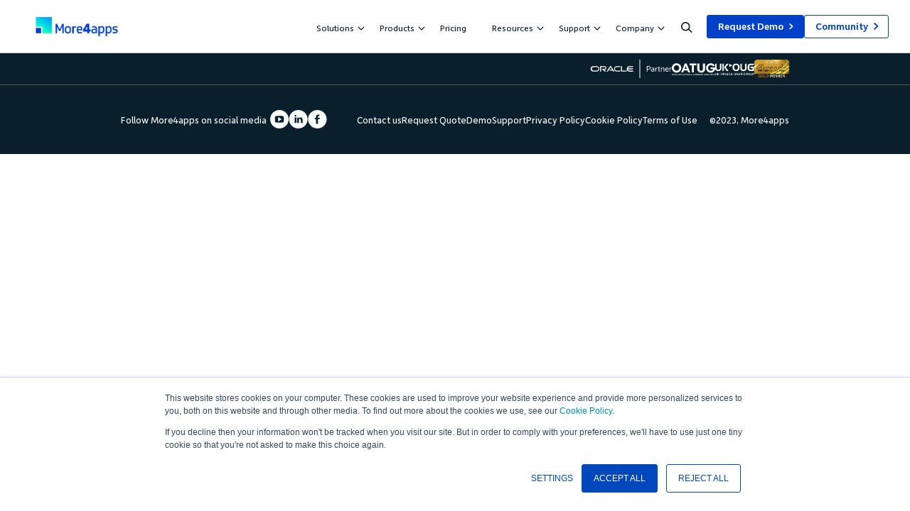

--- FILE ---
content_type: text/html; charset=UTF-8
request_url: https://more4apps.com/category/function/
body_size: 10427
content:
<!doctype html>
<html lang="en_US" data-url="https://more4apps.com/category/function/">
<head>
    <title>Function - More4apps</title>
    <meta http-equiv="Content-Type" content="text/html;charset=UTF-8">
    <meta name="viewport" content="width=device-width, initial-scale=1">
    <link rel="stylesheet" href="https://cdn.jsdelivr.net/npm/swiper@10/swiper-bundle.min.css" />
    <script src="https://cdn.jsdelivr.net/npm/swiper@10/swiper-bundle.min.js"></script>
    <meta name='robots' content='index, follow, max-image-preview:large, max-snippet:-1, max-video-preview:-1' />

<!-- Google Tag Manager for WordPress by gtm4wp.com -->
<script data-cfasync="false" data-pagespeed-no-defer>
	var gtm4wp_datalayer_name = "dataLayer";
	var dataLayer = dataLayer || [];
</script>
<!-- End Google Tag Manager for WordPress by gtm4wp.com -->
	<!-- This site is optimized with the Yoast SEO Premium plugin v26.7 (Yoast SEO v26.8) - https://yoast.com/product/yoast-seo-premium-wordpress/ -->
	<link rel="canonical" href="https://more4apps.com/category/solutions/function/" />
	<link rel="next" href="https://more4apps.com/category/solutions/function/page/2/" />
	<meta property="og:locale" content="en_US" />
	<meta property="og:type" content="article" />
	<meta property="og:title" content="Function Archives" />
	<meta property="og:url" content="https://more4apps.com/category/solutions/function/" />
	<meta property="og:site_name" content="More4apps" />
	<meta name="twitter:card" content="summary_large_image" />
	<meta name="twitter:site" content="@more4apps" />
	<script type="application/ld+json" class="yoast-schema-graph">{"@context":"https://schema.org","@graph":[{"@type":"CollectionPage","@id":"https://more4apps.com/category/solutions/function/","url":"https://more4apps.com/category/solutions/function/","name":"Function - More4apps","isPartOf":{"@id":"https://more4apps.com/#website"},"primaryImageOfPage":{"@id":"https://more4apps.com/category/solutions/function/#primaryimage"},"image":{"@id":"https://more4apps.com/category/solutions/function/#primaryimage"},"thumbnailUrl":"https://more4apps.com/wp-content/uploads/2025/08/AI-webpage.png","breadcrumb":{"@id":"https://more4apps.com/category/solutions/function/#breadcrumb"},"inLanguage":"en-US"},{"@type":"ImageObject","inLanguage":"en-US","@id":"https://more4apps.com/category/solutions/function/#primaryimage","url":"https://more4apps.com/wp-content/uploads/2025/08/AI-webpage.png","contentUrl":"https://more4apps.com/wp-content/uploads/2025/08/AI-webpage.png","width":1200,"height":628,"caption":"AI Readiness with MOre4apps"},{"@type":"BreadcrumbList","@id":"https://more4apps.com/category/solutions/function/#breadcrumb","itemListElement":[{"@type":"ListItem","position":1,"name":"Home","item":"https://more4apps.com/"},{"@type":"ListItem","position":2,"name":"Solutions","item":"https://more4apps.com/category/solutions/"},{"@type":"ListItem","position":3,"name":"Function"}]},{"@type":"WebSite","@id":"https://more4apps.com/#website","url":"https://more4apps.com/","name":"More4apps","description":"Your Oracle interface using Excel","publisher":{"@id":"https://more4apps.com/#organization"},"potentialAction":[{"@type":"SearchAction","target":{"@type":"EntryPoint","urlTemplate":"https://more4apps.com/?s={search_term_string}"},"query-input":{"@type":"PropertyValueSpecification","valueRequired":true,"valueName":"search_term_string"}}],"inLanguage":"en-US"},{"@type":"Organization","@id":"https://more4apps.com/#organization","name":"More4apps","url":"https://more4apps.com/","logo":{"@type":"ImageObject","inLanguage":"en-US","@id":"https://more4apps.com/#/schema/logo/image/","url":"https://more4apps.com/wp-content/uploads/2022/08/logo-form.svg","contentUrl":"https://more4apps.com/wp-content/uploads/2022/08/logo-form.svg","width":159,"height":37,"caption":"More4apps"},"image":{"@id":"https://more4apps.com/#/schema/logo/image/"},"sameAs":["https://www.facebook.com/more4apps/","https://x.com/more4apps","https://www.linkedin.com/company/more4apps","https://www.youtube.com/@more4apps"]}]}</script>
	<!-- / Yoast SEO Premium plugin. -->


<link rel='dns-prefetch' href='//js.hs-scripts.com' />
<style id='wp-img-auto-sizes-contain-inline-css' type='text/css'>
img:is([sizes=auto i],[sizes^="auto," i]){contain-intrinsic-size:3000px 1500px}
/*# sourceURL=wp-img-auto-sizes-contain-inline-css */
</style>
<link rel='stylesheet' id='base-gutenberg-blocks-css' href='https://more4apps.com/wp-content/themes/more4app-1941/assets/dist/blocks.min.css?ver=6.9' type='text/css' media='all' />
<link rel='stylesheet' id='app-css' href='https://more4apps.com/wp-content/themes/more4app-1941/assets/dist/app.min.css?ver=3.4.136' type='text/css' media='all' />
<style id='wp-emoji-styles-inline-css' type='text/css'>

	img.wp-smiley, img.emoji {
		display: inline !important;
		border: none !important;
		box-shadow: none !important;
		height: 1em !important;
		width: 1em !important;
		margin: 0 0.07em !important;
		vertical-align: -0.1em !important;
		background: none !important;
		padding: 0 !important;
	}
/*# sourceURL=wp-emoji-styles-inline-css */
</style>
<style id='wp-block-library-inline-css' type='text/css'>
:root{--wp-block-synced-color:#7a00df;--wp-block-synced-color--rgb:122,0,223;--wp-bound-block-color:var(--wp-block-synced-color);--wp-editor-canvas-background:#ddd;--wp-admin-theme-color:#007cba;--wp-admin-theme-color--rgb:0,124,186;--wp-admin-theme-color-darker-10:#006ba1;--wp-admin-theme-color-darker-10--rgb:0,107,160.5;--wp-admin-theme-color-darker-20:#005a87;--wp-admin-theme-color-darker-20--rgb:0,90,135;--wp-admin-border-width-focus:2px}@media (min-resolution:192dpi){:root{--wp-admin-border-width-focus:1.5px}}.wp-element-button{cursor:pointer}:root .has-very-light-gray-background-color{background-color:#eee}:root .has-very-dark-gray-background-color{background-color:#313131}:root .has-very-light-gray-color{color:#eee}:root .has-very-dark-gray-color{color:#313131}:root .has-vivid-green-cyan-to-vivid-cyan-blue-gradient-background{background:linear-gradient(135deg,#00d084,#0693e3)}:root .has-purple-crush-gradient-background{background:linear-gradient(135deg,#34e2e4,#4721fb 50%,#ab1dfe)}:root .has-hazy-dawn-gradient-background{background:linear-gradient(135deg,#faaca8,#dad0ec)}:root .has-subdued-olive-gradient-background{background:linear-gradient(135deg,#fafae1,#67a671)}:root .has-atomic-cream-gradient-background{background:linear-gradient(135deg,#fdd79a,#004a59)}:root .has-nightshade-gradient-background{background:linear-gradient(135deg,#330968,#31cdcf)}:root .has-midnight-gradient-background{background:linear-gradient(135deg,#020381,#2874fc)}:root{--wp--preset--font-size--normal:16px;--wp--preset--font-size--huge:42px}.has-regular-font-size{font-size:1em}.has-larger-font-size{font-size:2.625em}.has-normal-font-size{font-size:var(--wp--preset--font-size--normal)}.has-huge-font-size{font-size:var(--wp--preset--font-size--huge)}.has-text-align-center{text-align:center}.has-text-align-left{text-align:left}.has-text-align-right{text-align:right}.has-fit-text{white-space:nowrap!important}#end-resizable-editor-section{display:none}.aligncenter{clear:both}.items-justified-left{justify-content:flex-start}.items-justified-center{justify-content:center}.items-justified-right{justify-content:flex-end}.items-justified-space-between{justify-content:space-between}.screen-reader-text{border:0;clip-path:inset(50%);height:1px;margin:-1px;overflow:hidden;padding:0;position:absolute;width:1px;word-wrap:normal!important}.screen-reader-text:focus{background-color:#ddd;clip-path:none;color:#444;display:block;font-size:1em;height:auto;left:5px;line-height:normal;padding:15px 23px 14px;text-decoration:none;top:5px;width:auto;z-index:100000}html :where(.has-border-color){border-style:solid}html :where([style*=border-top-color]){border-top-style:solid}html :where([style*=border-right-color]){border-right-style:solid}html :where([style*=border-bottom-color]){border-bottom-style:solid}html :where([style*=border-left-color]){border-left-style:solid}html :where([style*=border-width]){border-style:solid}html :where([style*=border-top-width]){border-top-style:solid}html :where([style*=border-right-width]){border-right-style:solid}html :where([style*=border-bottom-width]){border-bottom-style:solid}html :where([style*=border-left-width]){border-left-style:solid}html :where(img[class*=wp-image-]){height:auto;max-width:100%}:where(figure){margin:0 0 1em}html :where(.is-position-sticky){--wp-admin--admin-bar--position-offset:var(--wp-admin--admin-bar--height,0px)}@media screen and (max-width:600px){html :where(.is-position-sticky){--wp-admin--admin-bar--position-offset:0px}}

/*# sourceURL=wp-block-library-inline-css */
</style><style id='wp-block-paragraph-inline-css' type='text/css'>
.is-small-text{font-size:.875em}.is-regular-text{font-size:1em}.is-large-text{font-size:2.25em}.is-larger-text{font-size:3em}.has-drop-cap:not(:focus):first-letter{float:left;font-size:8.4em;font-style:normal;font-weight:100;line-height:.68;margin:.05em .1em 0 0;text-transform:uppercase}body.rtl .has-drop-cap:not(:focus):first-letter{float:none;margin-left:.1em}p.has-drop-cap.has-background{overflow:hidden}:root :where(p.has-background){padding:1.25em 2.375em}:where(p.has-text-color:not(.has-link-color)) a{color:inherit}p.has-text-align-left[style*="writing-mode:vertical-lr"],p.has-text-align-right[style*="writing-mode:vertical-rl"]{rotate:180deg}
/*# sourceURL=https://more4apps.com/wp-includes/blocks/paragraph/style.min.css */
</style>
<style id='global-styles-inline-css' type='text/css'>
:root{--wp--preset--aspect-ratio--square: 1;--wp--preset--aspect-ratio--4-3: 4/3;--wp--preset--aspect-ratio--3-4: 3/4;--wp--preset--aspect-ratio--3-2: 3/2;--wp--preset--aspect-ratio--2-3: 2/3;--wp--preset--aspect-ratio--16-9: 16/9;--wp--preset--aspect-ratio--9-16: 9/16;--wp--preset--color--black: #000000;--wp--preset--color--cyan-bluish-gray: #abb8c3;--wp--preset--color--white: #ffffff;--wp--preset--color--pale-pink: #f78da7;--wp--preset--color--vivid-red: #cf2e2e;--wp--preset--color--luminous-vivid-orange: #ff6900;--wp--preset--color--luminous-vivid-amber: #fcb900;--wp--preset--color--light-green-cyan: #7bdcb5;--wp--preset--color--vivid-green-cyan: #00d084;--wp--preset--color--pale-cyan-blue: #8ed1fc;--wp--preset--color--vivid-cyan-blue: #0693e3;--wp--preset--color--vivid-purple: #9b51e0;--wp--preset--gradient--vivid-cyan-blue-to-vivid-purple: linear-gradient(135deg,rgb(6,147,227) 0%,rgb(155,81,224) 100%);--wp--preset--gradient--light-green-cyan-to-vivid-green-cyan: linear-gradient(135deg,rgb(122,220,180) 0%,rgb(0,208,130) 100%);--wp--preset--gradient--luminous-vivid-amber-to-luminous-vivid-orange: linear-gradient(135deg,rgb(252,185,0) 0%,rgb(255,105,0) 100%);--wp--preset--gradient--luminous-vivid-orange-to-vivid-red: linear-gradient(135deg,rgb(255,105,0) 0%,rgb(207,46,46) 100%);--wp--preset--gradient--very-light-gray-to-cyan-bluish-gray: linear-gradient(135deg,rgb(238,238,238) 0%,rgb(169,184,195) 100%);--wp--preset--gradient--cool-to-warm-spectrum: linear-gradient(135deg,rgb(74,234,220) 0%,rgb(151,120,209) 20%,rgb(207,42,186) 40%,rgb(238,44,130) 60%,rgb(251,105,98) 80%,rgb(254,248,76) 100%);--wp--preset--gradient--blush-light-purple: linear-gradient(135deg,rgb(255,206,236) 0%,rgb(152,150,240) 100%);--wp--preset--gradient--blush-bordeaux: linear-gradient(135deg,rgb(254,205,165) 0%,rgb(254,45,45) 50%,rgb(107,0,62) 100%);--wp--preset--gradient--luminous-dusk: linear-gradient(135deg,rgb(255,203,112) 0%,rgb(199,81,192) 50%,rgb(65,88,208) 100%);--wp--preset--gradient--pale-ocean: linear-gradient(135deg,rgb(255,245,203) 0%,rgb(182,227,212) 50%,rgb(51,167,181) 100%);--wp--preset--gradient--electric-grass: linear-gradient(135deg,rgb(202,248,128) 0%,rgb(113,206,126) 100%);--wp--preset--gradient--midnight: linear-gradient(135deg,rgb(2,3,129) 0%,rgb(40,116,252) 100%);--wp--preset--font-size--small: 13px;--wp--preset--font-size--medium: 20px;--wp--preset--font-size--large: 36px;--wp--preset--font-size--x-large: 42px;--wp--preset--spacing--20: 0.44rem;--wp--preset--spacing--30: 0.67rem;--wp--preset--spacing--40: 1rem;--wp--preset--spacing--50: 1.5rem;--wp--preset--spacing--60: 2.25rem;--wp--preset--spacing--70: 3.38rem;--wp--preset--spacing--80: 5.06rem;--wp--preset--shadow--natural: 6px 6px 9px rgba(0, 0, 0, 0.2);--wp--preset--shadow--deep: 12px 12px 50px rgba(0, 0, 0, 0.4);--wp--preset--shadow--sharp: 6px 6px 0px rgba(0, 0, 0, 0.2);--wp--preset--shadow--outlined: 6px 6px 0px -3px rgb(255, 255, 255), 6px 6px rgb(0, 0, 0);--wp--preset--shadow--crisp: 6px 6px 0px rgb(0, 0, 0);}:where(.is-layout-flex){gap: 0.5em;}:where(.is-layout-grid){gap: 0.5em;}body .is-layout-flex{display: flex;}.is-layout-flex{flex-wrap: wrap;align-items: center;}.is-layout-flex > :is(*, div){margin: 0;}body .is-layout-grid{display: grid;}.is-layout-grid > :is(*, div){margin: 0;}:where(.wp-block-columns.is-layout-flex){gap: 2em;}:where(.wp-block-columns.is-layout-grid){gap: 2em;}:where(.wp-block-post-template.is-layout-flex){gap: 1.25em;}:where(.wp-block-post-template.is-layout-grid){gap: 1.25em;}.has-black-color{color: var(--wp--preset--color--black) !important;}.has-cyan-bluish-gray-color{color: var(--wp--preset--color--cyan-bluish-gray) !important;}.has-white-color{color: var(--wp--preset--color--white) !important;}.has-pale-pink-color{color: var(--wp--preset--color--pale-pink) !important;}.has-vivid-red-color{color: var(--wp--preset--color--vivid-red) !important;}.has-luminous-vivid-orange-color{color: var(--wp--preset--color--luminous-vivid-orange) !important;}.has-luminous-vivid-amber-color{color: var(--wp--preset--color--luminous-vivid-amber) !important;}.has-light-green-cyan-color{color: var(--wp--preset--color--light-green-cyan) !important;}.has-vivid-green-cyan-color{color: var(--wp--preset--color--vivid-green-cyan) !important;}.has-pale-cyan-blue-color{color: var(--wp--preset--color--pale-cyan-blue) !important;}.has-vivid-cyan-blue-color{color: var(--wp--preset--color--vivid-cyan-blue) !important;}.has-vivid-purple-color{color: var(--wp--preset--color--vivid-purple) !important;}.has-black-background-color{background-color: var(--wp--preset--color--black) !important;}.has-cyan-bluish-gray-background-color{background-color: var(--wp--preset--color--cyan-bluish-gray) !important;}.has-white-background-color{background-color: var(--wp--preset--color--white) !important;}.has-pale-pink-background-color{background-color: var(--wp--preset--color--pale-pink) !important;}.has-vivid-red-background-color{background-color: var(--wp--preset--color--vivid-red) !important;}.has-luminous-vivid-orange-background-color{background-color: var(--wp--preset--color--luminous-vivid-orange) !important;}.has-luminous-vivid-amber-background-color{background-color: var(--wp--preset--color--luminous-vivid-amber) !important;}.has-light-green-cyan-background-color{background-color: var(--wp--preset--color--light-green-cyan) !important;}.has-vivid-green-cyan-background-color{background-color: var(--wp--preset--color--vivid-green-cyan) !important;}.has-pale-cyan-blue-background-color{background-color: var(--wp--preset--color--pale-cyan-blue) !important;}.has-vivid-cyan-blue-background-color{background-color: var(--wp--preset--color--vivid-cyan-blue) !important;}.has-vivid-purple-background-color{background-color: var(--wp--preset--color--vivid-purple) !important;}.has-black-border-color{border-color: var(--wp--preset--color--black) !important;}.has-cyan-bluish-gray-border-color{border-color: var(--wp--preset--color--cyan-bluish-gray) !important;}.has-white-border-color{border-color: var(--wp--preset--color--white) !important;}.has-pale-pink-border-color{border-color: var(--wp--preset--color--pale-pink) !important;}.has-vivid-red-border-color{border-color: var(--wp--preset--color--vivid-red) !important;}.has-luminous-vivid-orange-border-color{border-color: var(--wp--preset--color--luminous-vivid-orange) !important;}.has-luminous-vivid-amber-border-color{border-color: var(--wp--preset--color--luminous-vivid-amber) !important;}.has-light-green-cyan-border-color{border-color: var(--wp--preset--color--light-green-cyan) !important;}.has-vivid-green-cyan-border-color{border-color: var(--wp--preset--color--vivid-green-cyan) !important;}.has-pale-cyan-blue-border-color{border-color: var(--wp--preset--color--pale-cyan-blue) !important;}.has-vivid-cyan-blue-border-color{border-color: var(--wp--preset--color--vivid-cyan-blue) !important;}.has-vivid-purple-border-color{border-color: var(--wp--preset--color--vivid-purple) !important;}.has-vivid-cyan-blue-to-vivid-purple-gradient-background{background: var(--wp--preset--gradient--vivid-cyan-blue-to-vivid-purple) !important;}.has-light-green-cyan-to-vivid-green-cyan-gradient-background{background: var(--wp--preset--gradient--light-green-cyan-to-vivid-green-cyan) !important;}.has-luminous-vivid-amber-to-luminous-vivid-orange-gradient-background{background: var(--wp--preset--gradient--luminous-vivid-amber-to-luminous-vivid-orange) !important;}.has-luminous-vivid-orange-to-vivid-red-gradient-background{background: var(--wp--preset--gradient--luminous-vivid-orange-to-vivid-red) !important;}.has-very-light-gray-to-cyan-bluish-gray-gradient-background{background: var(--wp--preset--gradient--very-light-gray-to-cyan-bluish-gray) !important;}.has-cool-to-warm-spectrum-gradient-background{background: var(--wp--preset--gradient--cool-to-warm-spectrum) !important;}.has-blush-light-purple-gradient-background{background: var(--wp--preset--gradient--blush-light-purple) !important;}.has-blush-bordeaux-gradient-background{background: var(--wp--preset--gradient--blush-bordeaux) !important;}.has-luminous-dusk-gradient-background{background: var(--wp--preset--gradient--luminous-dusk) !important;}.has-pale-ocean-gradient-background{background: var(--wp--preset--gradient--pale-ocean) !important;}.has-electric-grass-gradient-background{background: var(--wp--preset--gradient--electric-grass) !important;}.has-midnight-gradient-background{background: var(--wp--preset--gradient--midnight) !important;}.has-small-font-size{font-size: var(--wp--preset--font-size--small) !important;}.has-medium-font-size{font-size: var(--wp--preset--font-size--medium) !important;}.has-large-font-size{font-size: var(--wp--preset--font-size--large) !important;}.has-x-large-font-size{font-size: var(--wp--preset--font-size--x-large) !important;}
/*# sourceURL=global-styles-inline-css */
</style>

<style id='classic-theme-styles-inline-css' type='text/css'>
/*! This file is auto-generated */
.wp-block-button__link{color:#fff;background-color:#32373c;border-radius:9999px;box-shadow:none;text-decoration:none;padding:calc(.667em + 2px) calc(1.333em + 2px);font-size:1.125em}.wp-block-file__button{background:#32373c;color:#fff;text-decoration:none}
/*# sourceURL=/wp-includes/css/classic-themes.min.css */
</style>
<link rel='stylesheet' id='pb-accordion-blocks-style-css' href='https://more4apps.com/wp-content/plugins/accordion-blocks/build/index.css?ver=1.5.0' type='text/css' media='all' />
<script type="text/javascript" src="https://more4apps.com/wp-content/plugins/jquery-updater/js/jquery-3.7.1.min.js?ver=3.7.1" id="jquery-core-js"></script>
<script type="text/javascript" src="https://more4apps.com/wp-content/plugins/jquery-updater/js/jquery-migrate-3.5.2.min.js?ver=3.5.2" id="jquery-migrate-js"></script>
<link rel="https://api.w.org/" href="https://more4apps.com/wp-json/" /><link rel="alternate" title="JSON" type="application/json" href="https://more4apps.com/wp-json/wp/v2/categories/15" /><meta name="generator" content="WordPress 6.9" />
			<!-- DO NOT COPY THIS SNIPPET! Start of Page Analytics Tracking for HubSpot WordPress plugin v11.3.21-->
			<script class="hsq-set-content-id" data-content-id="listing-page">
				var _hsq = _hsq || [];
				_hsq.push(["setContentType", "listing-page"]);
			</script>
			<!-- DO NOT COPY THIS SNIPPET! End of Page Analytics Tracking for HubSpot WordPress plugin -->
			
<!-- Google Tag Manager for WordPress by gtm4wp.com -->
<!-- GTM Container placement set to manual -->
<script data-cfasync="false" data-pagespeed-no-defer type="text/javascript">
	var dataLayer_content = {"pagePostType":"page","pagePostType2":"category-page","pageCategory":["function","solutions"]};
	dataLayer.push( dataLayer_content );
</script>
<script data-cfasync="false" data-pagespeed-no-defer type="text/javascript">
(function(w,d,s,l,i){w[l]=w[l]||[];w[l].push({'gtm.start':
new Date().getTime(),event:'gtm.js'});var f=d.getElementsByTagName(s)[0],
j=d.createElement(s),dl=l!='dataLayer'?'&l='+l:'';j.async=true;j.src=
'//www.googletagmanager.com/gtm.js?id='+i+dl;f.parentNode.insertBefore(j,f);
})(window,document,'script','dataLayer','GTM-NSZTTV6');
</script>
<!-- End Google Tag Manager for WordPress by gtm4wp.com --><link rel="icon" href="https://more4apps.com/wp-content/uploads/2022/08/M4A-Favicon.png" sizes="32x32" />
<link rel="icon" href="https://more4apps.com/wp-content/uploads/2022/08/M4A-Favicon.png" sizes="192x192" />
<link rel="apple-touch-icon" href="https://more4apps.com/wp-content/uploads/2022/08/M4A-Favicon.png" />
<meta name="msapplication-TileImage" content="https://more4apps.com/wp-content/uploads/2022/08/M4A-Favicon.png" />
</head>
<body class="archive category category-function category-15 wp-theme-more4app-1941">

<!-- GTM Container placement set to manual -->
<!-- Google Tag Manager (noscript) -->
				<noscript><iframe src="https://www.googletagmanager.com/ns.html?id=GTM-NSZTTV6" height="0" width="0" style="display:none;visibility:hidden" aria-hidden="true"></iframe></noscript>
<!-- End Google Tag Manager (noscript) --><div id="preloader" style="width:100%;height:100vh;background:white;position:fixed;z-index:99999999;top: 0;"></div>
<header class="header sticky">
<div class="header__inner">
    <div class="logo"><a href="https://more4apps.com"><img src="https://more4apps.com/wp-content/uploads/2022/07/logo.svg" alt="More4apps"></a></div>

    <div class="menu-container">
        <div class="menu">
            <ul id="menu-headermenu" class="Headermenu"><li id="menu-item-6373" class="menu-full-width menu-item menu-item-type-post_type menu-item-object-page menu-item-has-children menu-item-6373"><a href="https://more4apps.com/solutions/oracle-erp-solutions-in-excel/">Solutions</a>
<ul class="sub-menu">
	<li id="menu-item-65" class="width-50 menu-item menu-item-type-custom menu-item-object-custom menu-item-has-children menu-item-65"><a href="#">Function</a>
	<ul class="sub-menu">
		<li id="menu-item-1500" class="menu-item menu-item-type-post_type menu-item-object-page menu-item-1500"><a href="https://more4apps.com/solutions/function/accounts-payable-invoice-processing/">Accounts Payable Invoice Processing</a></li>
		<li id="menu-item-11256" class="menu-item menu-item-type-post_type menu-item-object-page menu-item-11256"><a href="https://more4apps.com/solutions/function/solutions/function/ai-readiness/">AI Readiness </a></li>
		<li id="menu-item-1907" class="menu-item menu-item-type-post_type menu-item-object-page menu-item-1907"><a href="https://more4apps.com/solutions/function/data-migration/">Data Cleansing &amp; Migration</a></li>
		<li id="menu-item-1070" class="menu-item menu-item-type-post_type menu-item-object-page menu-item-1070"><a href="https://more4apps.com/solutions/role/finance/">Finance</a></li>
		<li id="menu-item-1714" class="menu-item menu-item-type-post_type menu-item-object-page menu-item-1714"><a href="https://more4apps.com/solutions/function/master-data-management/">Master Data Management</a></li>
		<li id="menu-item-1861" class="menu-item menu-item-type-post_type menu-item-object-page menu-item-1861"><a href="https://more4apps.com/solutions/function/procure-to-pay/">Procure to Pay</a></li>
		<li id="menu-item-1784" class="menu-item menu-item-type-post_type menu-item-object-page menu-item-1784"><a href="https://more4apps.com/solutions/function/projects/">Projects</a></li>
		<li id="menu-item-1823" class="menu-item menu-item-type-post_type menu-item-object-page menu-item-1823"><a href="https://more4apps.com/solutions/function/purchase-order-processing/">Purchase Order Processing</a></li>
		<li id="menu-item-8045" class="menu-item menu-item-type-post_type menu-item-object-page menu-item-8045"><a href="https://more4apps.com/solutions/function/supplier-data-management-in-oracle/">Supplier Data Management</a></li>
		<li id="menu-item-1804" class="menu-item menu-item-type-post_type menu-item-object-page menu-item-1804"><a href="https://more4apps.com/solutions/function/transactional-data/">Transactional Data</a></li>
	</ul>
</li>
	<li id="menu-item-78" class="menu-item menu-item-type-custom menu-item-object-custom menu-item-has-children menu-item-78"><a href="#">Industry</a>
	<ul class="sub-menu">
		<li id="menu-item-1075" class="menu-item menu-item-type-post_type menu-item-object-page menu-item-1075"><a href="https://more4apps.com/solutions/industry/manufacturing/">Manufacturing</a></li>
		<li id="menu-item-1074" class="menu-item menu-item-type-post_type menu-item-object-page menu-item-1074"><a href="https://more4apps.com/solutions/industry/retail/">Retail</a></li>
		<li id="menu-item-1073" class="menu-item menu-item-type-post_type menu-item-object-page menu-item-1073"><a href="https://more4apps.com/solutions/industry/supply-chain/">Supply Chain</a></li>
	</ul>
</li>
	<li id="menu-item-82" class="menu-item menu-item-type-custom menu-item-object-custom menu-item-has-children menu-item-82"><a href="#">Role</a>
	<ul class="sub-menu">
		<li id="menu-item-1072" class="menu-item menu-item-type-post_type menu-item-object-page menu-item-1072"><a href="https://more4apps.com/solutions/role/core-business-processes/">C-Level/Executive</a></li>
		<li id="menu-item-2056" class="menu-item menu-item-type-post_type menu-item-object-page menu-item-2056"><a href="https://more4apps.com/solutions/role/end-user/">End User</a></li>
		<li id="menu-item-1367" class="menu-item menu-item-type-post_type menu-item-object-page menu-item-1367"><a href="https://more4apps.com/solutions/role/finance/">Finance</a></li>
		<li id="menu-item-1069" class="menu-item menu-item-type-post_type menu-item-object-page menu-item-1069"><a href="https://more4apps.com/solutions/role/human-resources/">Human Resources</a></li>
		<li id="menu-item-1071" class="menu-item menu-item-type-post_type menu-item-object-page menu-item-1071"><a href="https://more4apps.com/solutions/role/information-technology/">Information Technology</a></li>
	</ul>
</li>
</ul>
</li>
<li id="menu-item-6226" class="menu-regular simple products menu-item menu-item-type-post_type menu-item-object-page menu-item-has-children menu-item-6226"><a href="https://more4apps.com/products/oracle-erp-products-in-excel/">Products</a>
<ul class="sub-menu">
	<li id="menu-item-9036" class="product-section images menu-item menu-item-type-custom menu-item-object-custom menu-item-has-children menu-item-9036"><a href="#/">Product Section</a>
	<ul class="sub-menu">
		<li id="menu-item-1077" class="product-image ebs menu-item menu-item-type-post_type menu-item-object-page menu-item-1077"><a href="https://more4apps.com/products/ebs-toolbox/"><img src="/wp-content/uploads/2023/09/ebs-logo.svg" alt="EBS Toolbox products from More4apps"></a></li>
		<li id="menu-item-2745" class="product-image erp menu-item menu-item-type-post_type menu-item-object-page menu-item-2745"><a href="https://more4apps.com/products/erp-cloud-toolbox/"><img src="/wp-content/uploads/2023/09/erp-logo.svg" alt="ERP Cloud Toolbox products from More4apps"></a></li>
	</ul>
</li>
	<li id="menu-item-9037" class="product-section list menu-item menu-item-type-custom menu-item-object-custom menu-item-has-children menu-item-9037"><a href="#/">Product Section</a>
	<ul class="sub-menu">
		<li id="menu-item-9038" class="product-title ebs menu-item menu-item-type-post_type menu-item-object-page menu-item-has-children menu-item-9038"><a href="https://more4apps.com/products/ebs-toolbox/">Oracle EBS</a>
		<ul class="sub-menu">
			<li id="menu-item-9058" class="menu-item menu-item-type-post_type menu-item-object-page menu-item-9058"><a href="https://more4apps.com/solutions/function/accounts-payable-invoice-processing/">Accounts Payable Invoice Processing</a></li>
			<li id="menu-item-9059" class="menu-item menu-item-type-post_type menu-item-object-page menu-item-9059"><a href="https://more4apps.com/solutions/function/data-migration/">Data Cleansing &amp; Migration</a></li>
			<li id="menu-item-9060" class="menu-item menu-item-type-post_type menu-item-object-page menu-item-9060"><a href="https://more4apps.com/solutions/role/finance/">Finance</a></li>
			<li id="menu-item-9061" class="menu-item menu-item-type-post_type menu-item-object-page menu-item-9061"><a href="https://more4apps.com/solutions/function/master-data-management/">Master Data Management</a></li>
			<li id="menu-item-9062" class="menu-item menu-item-type-post_type menu-item-object-page menu-item-9062"><a href="https://more4apps.com/solutions/function/procure-to-pay/">Procure to Pay</a></li>
			<li id="menu-item-9063" class="menu-item menu-item-type-post_type menu-item-object-page menu-item-9063"><a href="https://more4apps.com/solutions/function/projects/">Projects</a></li>
			<li id="menu-item-9064" class="menu-item menu-item-type-post_type menu-item-object-page menu-item-9064"><a href="https://more4apps.com/solutions/function/purchase-order-processing/">Purchase Order Processing</a></li>
			<li id="menu-item-9065" class="menu-item menu-item-type-post_type menu-item-object-page menu-item-9065"><a href="https://more4apps.com/solutions/function/supplier-data-management-in-oracle/">Supplier Data Management in Oracle</a></li>
			<li id="menu-item-9067" class="menu-item menu-item-type-post_type menu-item-object-page menu-item-9067"><a href="https://more4apps.com/solutions/function/transactional-data/">Transactional Data</a></li>
		</ul>
</li>
		<li id="menu-item-9039" class="product-title erp menu-item menu-item-type-post_type menu-item-object-page menu-item-has-children menu-item-9039"><a href="https://more4apps.com/products/erp-cloud-toolbox/">Oracle Fusion Cloud Applications</a>
		<ul class="sub-menu">
			<li id="menu-item-5750" class="menu-item menu-item-type-post_type menu-item-object-page menu-item-5750"><a href="https://more4apps.com/products/erp-cloud-toolbox/finance-module-for-oracle-fusion-cloud-applications/">Finance Module</a></li>
			<li id="menu-item-6569" class="menu-item menu-item-type-post_type menu-item-object-page menu-item-6569"><a href="https://more4apps.com/products/erp-cloud-toolbox/procurement-module-for-oracle-fusion-cloud-applications/">Procurement Module</a></li>
			<li id="menu-item-6546" class="menu-item menu-item-type-post_type menu-item-object-page menu-item-6546"><a href="https://more4apps.com/products/erp-cloud-toolbox/product-definition-module-for-oracle-fusion-cloud-applications/">Product Definition Module</a></li>
			<li id="menu-item-5930" class="menu-item menu-item-type-post_type menu-item-object-page menu-item-5930"><a href="https://more4apps.com/products/erp-cloud-toolbox/projects-module-for-oracle-fusion-cloud-applications/">Projects Module</a></li>
		</ul>
</li>
	</ul>
</li>
	<li id="menu-item-9040" class="product-section compare menu-item menu-item-type-custom menu-item-object-custom menu-item-has-children menu-item-9040"><a href="#/">Product Section</a>
	<ul class="sub-menu">
		<li id="menu-item-9041" class="product-title two-cols menu-item menu-item-type-post_type menu-item-object-page menu-item-9041"><a href="https://more4apps.com/products/oracle-web-adi-vs-more4apps-comparing-data-loading-alternatives-for-e-business-suite/">Compare our Products</a></li>
		<li id="menu-item-9042" class="product-cta ebs menu-item menu-item-type-post_type menu-item-object-page menu-item-9042"><a href="https://more4apps.com/products/oracle-web-adi-vs-more4apps-comparing-data-loading-alternatives-for-e-business-suite/">Web ADI vs EBS Toolbox</a></li>
		<li id="menu-item-9043" class="product-cta erp menu-item menu-item-type-post_type menu-item-object-page menu-item-9043"><a href="https://more4apps.com/products/oracle-fbdi-and-adfdi-vs-more4apps-data-loading-alternatives-for-fusion-cloud/">Oracle ADFdi and FBDI vs. More4apps</a></li>
	</ul>
</li>
</ul>
</li>
<li id="menu-item-9143" class="menu-regular simple menu-item menu-item-type-post_type menu-item-object-page menu-item-9143"><a href="https://more4apps.com/more4apps-pricing-for-our-oracle-erp-products/">Pricing</a></li>
<li id="menu-item-1064" class="menu-full-width menu-item menu-item-type-post_type menu-item-object-page menu-item-has-children menu-item-1064"><a href="https://more4apps.com/resources/">Resources</a>
<ul class="sub-menu">
	<li id="menu-item-93" class="menu-item menu-item-type-custom menu-item-object-custom menu-item-has-children menu-item-93"><a href="#">Read</a>
	<ul class="sub-menu">
		<li id="menu-item-9516" class="menu-item menu-item-type-post_type_archive menu-item-object-whitepapers menu-item-9516"><a href="https://more4apps.com/resources/whitepapers/">Whitepapers</a></li>
		<li id="menu-item-9517" class="menu-item menu-item-type-post_type_archive menu-item-object-case-studies menu-item-9517"><a href="https://more4apps.com/resources/case-studies/">Case Studies</a></li>
		<li id="menu-item-9515" class="menu-item menu-item-type-post_type_archive menu-item-object-blogs menu-item-9515"><a href="https://more4apps.com/resources/blogs/">Blogs</a></li>
		<li id="menu-item-9518" class="menu-item menu-item-type-post_type_archive menu-item-object-news menu-item-9518"><a href="https://more4apps.com/resources/news/">News</a></li>
	</ul>
</li>
	<li id="menu-item-98" class="menu-item menu-item-type-custom menu-item-object-custom menu-item-has-children menu-item-98"><a href="#">Watch</a>
	<ul class="sub-menu">
		<li id="menu-item-9520" class="menu-item menu-item-type-post_type_archive menu-item-object-videos menu-item-9520"><a href="https://more4apps.com/resources/videos/">Videos</a></li>
		<li id="menu-item-9522" class="menu-item menu-item-type-post_type_archive menu-item-object-webinar-recordings menu-item-9522"><a href="https://more4apps.com/resources/webinar-recordings/">Webinar Recordings</a></li>
	</ul>
</li>
	<li id="menu-item-102" class="menu-item menu-item-type-custom menu-item-object-custom menu-item-has-children menu-item-102"><a href="#">Events</a>
	<ul class="sub-menu">
		<li id="menu-item-9519" class="menu-item menu-item-type-post_type_archive menu-item-object-webinars menu-item-9519"><a href="https://more4apps.com/resources/webinars/">Upcoming Webinars</a></li>
		<li id="menu-item-9521" class="menu-item menu-item-type-post_type_archive menu-item-object-conferences-events menu-item-9521"><a href="https://more4apps.com/resources/conferences-events/">Conferences &#038; Events</a></li>
	</ul>
</li>
	<li id="menu-item-103" class="menu-item menu-item-type-custom menu-item-object-custom menu-item-has-children menu-item-103"><a href="#">Subscribe</a>
	<ul class="sub-menu">
		<li id="menu-item-2795" class="menu-item menu-item-type-post_type menu-item-object-page menu-item-2795"><a href="https://more4apps.com/company/subscribe/">Email</a></li>
	</ul>
</li>
</ul>
</li>
<li id="menu-item-1957" class="menu-full-width menu-item menu-item-type-post_type menu-item-object-page menu-item-has-children menu-item-1957"><a href="https://more4apps.com/support/more4apps-support-for-oracle-erp-products/">Support</a>
<ul class="sub-menu">
	<li id="menu-item-10398" class="menu-item menu-item-type-custom menu-item-object-custom menu-item-has-children menu-item-10398"><a href="#">Oracle EBS</a>
	<ul class="sub-menu">
		<li id="menu-item-10395" class="menu-item menu-item-type-custom menu-item-object-custom menu-item-10395"><a href="https://community.more4apps.com/s/">Oracle E-Business Suite Support</a></li>
		<li id="menu-item-10397" class="menu-item menu-item-type-custom menu-item-object-custom menu-item-10397"><a href="https://community.more4apps.com/s/article/ebs-toolbox-installation-guide">EBS Toolbox Download</a></li>
	</ul>
</li>
	<li id="menu-item-10399" class="menu-item menu-item-type-custom menu-item-object-custom menu-item-has-children menu-item-10399"><a href="#">Oracle Cloud ERP</a>
	<ul class="sub-menu">
		<li id="menu-item-10400" class="menu-item menu-item-type-custom menu-item-object-custom menu-item-10400"><a href="https://community.more4apps.com/s/">Oracle Cloud ERP Support</a></li>
		<li id="menu-item-10401" class="menu-item menu-item-type-custom menu-item-object-custom menu-item-10401"><a href="https://community.more4apps.com/s/article/erp-cloud-toolbox-installation-guide">ERP Cloud Toolbox Download</a></li>
	</ul>
</li>
	<li id="menu-item-10402" class="menu-item menu-item-type-custom menu-item-object-custom menu-item-has-children menu-item-10402"><a href="#">Search</a>
	<ul class="sub-menu">
		<li id="menu-item-10403" class="menu-item menu-item-type-custom menu-item-object-custom menu-item-10403"><a href="https://more4apps.com/support/oracle-erp-product-updates/">Oracle ERP Product Updates</a></li>
	</ul>
</li>
</ul>
</li>
<li id="menu-item-1067" class="menu-regular menu-item menu-item-type-post_type menu-item-object-page menu-item-has-children menu-item-1067"><a href="https://more4apps.com/company/about/">Company</a>
<ul class="sub-menu">
	<li id="menu-item-1068" class="menu-item menu-item-type-post_type menu-item-object-page menu-item-1068"><a href="https://more4apps.com/company/meet-our-team/">Meet the Team</a></li>
	<li id="menu-item-1602" class="menu-item menu-item-type-post_type menu-item-object-page menu-item-1602"><a href="https://more4apps.com/company/oracle-erp-customers/">Customers</a></li>
	<li id="menu-item-1066" class="menu-item menu-item-type-post_type menu-item-object-page menu-item-1066"><a href="https://more4apps.com/company/partners/">Partners</a></li>
	<li id="menu-item-1594" class="menu-item menu-item-type-post_type menu-item-object-page menu-item-1594"><a href="https://more4apps.com/company/careers/">Careers</a></li>
	<li id="menu-item-9528" class="menu-item menu-item-type-post_type menu-item-object-page menu-item-9528"><a href="https://more4apps.com/company/contact-us/">Contact us</a></li>
</ul>
</li>
</ul>			
			            <div class="search__item">
                <form class="search__input-card" role="search" method="get" action="https://more4apps.com/">
                    <label for="serchresDesc" class="search-label">Search by keyword</label>
                    <div class="search__input-wrapper">
                        <input value="" type="search" class="search__input" id="serchresDesc" name="s" placeholder="">
                        <button class="search-blue" type="submit"><img src="https://more4apps.com/wp-content/themes/more4app-1941/assets/img/search.svg" alt="Search"></button>
                    </div>
                </form>
                <button class="search"><img src="https://more4apps.com/wp-content/themes/more4app-1941/assets/img/search.svg" alt="Search"></button>
            </div>
                        
                            <div class="header__btn">

                                            <form class="search__mobile" role="search" method="get" action="https://more4apps.com/">
                            <input value="" type="search" class="search__mobile__input" name="s" placeholder="Search by keyword">
                            <button class="search__mobile__btn"><img src="https://more4apps.com/wp-content/themes/more4app-1941/assets/img/search.svg" alt="Search"></button>
                        </form>
                    
                                            <a href="https://more4apps.com/products/product-demo-request/" class="button__blue"  target="_blank">Request Demo<span></span></a>                    
                                            <a href="https://community.more4apps.com/s/" class="button__white"  target="_blank">Community<span></span></a>                                    </div>
                    </div>
    </div>
</div>
</header>

<!-- GTM Container placement set to manual -->
<!-- Google Tag Manager (noscript) -->
<p class="has-white-background-color has-background"></p>
<!--<section class="message">
    <div class="message__content">
            <h4></h4>
                            <div class="message__link">
                                                         
        </div>
    </div>
    <div class="message__img">
        <img src="/assets/src/img/message.svg" alt="Message">
    </div>
</section>-->
<footer class="footer">
            <div class="footer__top">
                    <img src="https://more4apps.com/wp-content/uploads/2022/07/oracle.svg" alt="More4apps is an Oracle Partner" class="footer__bottom-img">
                    <img src="https://more4apps.com/wp-content/uploads/2022/07/oatug-1.svg" alt="More4apps partners with OATUG" class="footer__bottom-img">
                    <img src="https://more4apps.com/wp-content/uploads/2022/07/ukoug.png" alt="More4apps is an UK OUG partner" class="footer__bottom-img">
                    <img src="https://more4apps.com/wp-content/uploads/2022/08/gold1.png" alt="More4apps has been awarded Gold Partner of the year by UK OUG for 2020 and 2021" class="footer__bottom-img">
                </div>
        <div class="footer__inner">
        <div class="footer__item footer__social">
            <p>Follow More4apps on social media</p>
                            <div class="footer__social-icons">
                                                                                    <a href="https://www.youtube.com/@more4apps"><img src="https://more4apps.com/wp-content/uploads/2022/07/youtube.svg" alt="Connect with More4apps on Youtube"></a>
                                                                                                        <a href="https://www.linkedin.com/company/more4apps/"><img src="https://more4apps.com/wp-content/uploads/2022/07/linkedin.svg" alt="Connect with More4apps on LinkedIn"></a>
                                                                                                        <a href="https://www.facebook.com/more4apps/"><img src="https://more4apps.com/wp-content/uploads/2022/07/facebook.svg" alt="Connect with More4apps on Facebook"></a>
                                                    </div>
                    </div>
        <div class="footer__item footer__menu">
            <ul id="menu-footermenu" class="footer__ul"><li id="menu-item-2775" class="menu-item menu-item-type-post_type menu-item-object-page menu-item-2775"><a href="https://more4apps.com/company/contact-us/">Contact us</a></li>
<li id="menu-item-2774" class="menu-item menu-item-type-post_type menu-item-object-page menu-item-2774"><a href="https://more4apps.com/request-a-quote/">Request Quote</a></li>
<li id="menu-item-2787" class="menu-item menu-item-type-post_type menu-item-object-page menu-item-2787"><a href="https://more4apps.com/products/product-demo-request/">Demo</a></li>
<li id="menu-item-2788" class="menu-item menu-item-type-post_type menu-item-object-page menu-item-2788"><a href="https://more4apps.com/support/more4apps-support-for-oracle-erp-products/">Support</a></li>
<li id="menu-item-1104" class="menu-item menu-item-type-post_type menu-item-object-page menu-item-privacy-policy menu-item-1104"><a rel="privacy-policy" href="https://more4apps.com/legal/privacy-policy/">Privacy Policy</a></li>
<li id="menu-item-1105" class="menu-item menu-item-type-post_type menu-item-object-page menu-item-1105"><a href="https://more4apps.com/legal/cookie-policy/">Cookie Policy</a></li>
<li id="menu-item-1103" class="menu-item menu-item-type-post_type menu-item-object-page menu-item-1103"><a href="https://more4apps.com/legal/terms-of-use/">Terms of Use</a></li>
</ul>                            <div class="copyright">©2023, More4apps</div>
                    </div>
    </div>
</footer><script type="speculationrules">
{"prefetch":[{"source":"document","where":{"and":[{"href_matches":"/*"},{"not":{"href_matches":["/wp-*.php","/wp-admin/*","/wp-content/uploads/*","/wp-content/*","/wp-content/plugins/*","/wp-content/themes/more4app-1941/*","/*\\?(.+)"]}},{"not":{"selector_matches":"a[rel~=\"nofollow\"]"}},{"not":{"selector_matches":".no-prefetch, .no-prefetch a"}}]},"eagerness":"conservative"}]}
</script>
<script type="text/javascript" src="https://more4apps.com/wp-content/themes/more4app-1941/assets/dist/app.min.js?ver=3.4.136" id="app-js"></script>
<script type="text/javascript" src="https://more4apps.com/wp-content/plugins/accordion-blocks/js/accordion-blocks.min.js?ver=1.5.0" id="pb-accordion-blocks-frontend-script-js"></script>
<script type="text/javascript" id="leadin-script-loader-js-js-extra">
/* <![CDATA[ */
var leadin_wordpress = {"userRole":"visitor","pageType":"archive","leadinPluginVersion":"11.3.21"};
//# sourceURL=leadin-script-loader-js-js-extra
/* ]]> */
</script>
<script type="text/javascript" src="https://js.hs-scripts.com/21703953.js?integration=WordPress&amp;ver=11.3.21" id="leadin-script-loader-js-js"></script>
<script id="wp-emoji-settings" type="application/json">
{"baseUrl":"https://s.w.org/images/core/emoji/17.0.2/72x72/","ext":".png","svgUrl":"https://s.w.org/images/core/emoji/17.0.2/svg/","svgExt":".svg","source":{"concatemoji":"https://more4apps.com/wp-includes/js/wp-emoji-release.min.js?ver=6.9"}}
</script>
<script type="module">
/* <![CDATA[ */
/*! This file is auto-generated */
const a=JSON.parse(document.getElementById("wp-emoji-settings").textContent),o=(window._wpemojiSettings=a,"wpEmojiSettingsSupports"),s=["flag","emoji"];function i(e){try{var t={supportTests:e,timestamp:(new Date).valueOf()};sessionStorage.setItem(o,JSON.stringify(t))}catch(e){}}function c(e,t,n){e.clearRect(0,0,e.canvas.width,e.canvas.height),e.fillText(t,0,0);t=new Uint32Array(e.getImageData(0,0,e.canvas.width,e.canvas.height).data);e.clearRect(0,0,e.canvas.width,e.canvas.height),e.fillText(n,0,0);const a=new Uint32Array(e.getImageData(0,0,e.canvas.width,e.canvas.height).data);return t.every((e,t)=>e===a[t])}function p(e,t){e.clearRect(0,0,e.canvas.width,e.canvas.height),e.fillText(t,0,0);var n=e.getImageData(16,16,1,1);for(let e=0;e<n.data.length;e++)if(0!==n.data[e])return!1;return!0}function u(e,t,n,a){switch(t){case"flag":return n(e,"\ud83c\udff3\ufe0f\u200d\u26a7\ufe0f","\ud83c\udff3\ufe0f\u200b\u26a7\ufe0f")?!1:!n(e,"\ud83c\udde8\ud83c\uddf6","\ud83c\udde8\u200b\ud83c\uddf6")&&!n(e,"\ud83c\udff4\udb40\udc67\udb40\udc62\udb40\udc65\udb40\udc6e\udb40\udc67\udb40\udc7f","\ud83c\udff4\u200b\udb40\udc67\u200b\udb40\udc62\u200b\udb40\udc65\u200b\udb40\udc6e\u200b\udb40\udc67\u200b\udb40\udc7f");case"emoji":return!a(e,"\ud83e\u1fac8")}return!1}function f(e,t,n,a){let r;const o=(r="undefined"!=typeof WorkerGlobalScope&&self instanceof WorkerGlobalScope?new OffscreenCanvas(300,150):document.createElement("canvas")).getContext("2d",{willReadFrequently:!0}),s=(o.textBaseline="top",o.font="600 32px Arial",{});return e.forEach(e=>{s[e]=t(o,e,n,a)}),s}function r(e){var t=document.createElement("script");t.src=e,t.defer=!0,document.head.appendChild(t)}a.supports={everything:!0,everythingExceptFlag:!0},new Promise(t=>{let n=function(){try{var e=JSON.parse(sessionStorage.getItem(o));if("object"==typeof e&&"number"==typeof e.timestamp&&(new Date).valueOf()<e.timestamp+604800&&"object"==typeof e.supportTests)return e.supportTests}catch(e){}return null}();if(!n){if("undefined"!=typeof Worker&&"undefined"!=typeof OffscreenCanvas&&"undefined"!=typeof URL&&URL.createObjectURL&&"undefined"!=typeof Blob)try{var e="postMessage("+f.toString()+"("+[JSON.stringify(s),u.toString(),c.toString(),p.toString()].join(",")+"));",a=new Blob([e],{type:"text/javascript"});const r=new Worker(URL.createObjectURL(a),{name:"wpTestEmojiSupports"});return void(r.onmessage=e=>{i(n=e.data),r.terminate(),t(n)})}catch(e){}i(n=f(s,u,c,p))}t(n)}).then(e=>{for(const n in e)a.supports[n]=e[n],a.supports.everything=a.supports.everything&&a.supports[n],"flag"!==n&&(a.supports.everythingExceptFlag=a.supports.everythingExceptFlag&&a.supports[n]);var t;a.supports.everythingExceptFlag=a.supports.everythingExceptFlag&&!a.supports.flag,a.supports.everything||((t=a.source||{}).concatemoji?r(t.concatemoji):t.wpemoji&&t.twemoji&&(r(t.twemoji),r(t.wpemoji)))});
//# sourceURL=https://more4apps.com/wp-includes/js/wp-emoji-loader.min.js
/* ]]> */
</script>
</body>
</html>
<!-- Dynamic page generated in 0.338 seconds. -->
<!-- Cached page generated by WP-Super-Cache on 2026-02-01 14:55:33 -->

<!-- Compression = gzip -->

--- FILE ---
content_type: text/css, text/css
request_url: https://more4apps.com/wp-content/themes/more4app-1941/assets/dist/app.min.css?ver=3.4.136
body_size: 314240
content:
@charset "UTF-8";
@font-face {
  font-family: "DepotNew";
  src: url(./0f3dee09c19b0d1f33f573dda161ab8c.eot);
  src: local("DepotNew Bold"), local("DepotNew-Bold"), url(./0f3dee09c19b0d1f33f573dda161ab8c.eot?#iefix) format("embedded-opentype"), url(./8c7b5db4988aec1b96fc4a769219543e.woff2) format("woff2"), url(./bb33268bdca5598b4b2f345d5b31622a.woff) format("woff"), url(./5c8f5d148b13f1cc3cae46fdcb6fa14a.ttf) format("truetype");
  font-weight: bold;
  font-style: normal;
}
@font-face {
  font-family: "DepotNew";
  src: url(./979ed3512d88f757fd8deaf5295bdf49.eot);
  src: local("DepotNew Thin Italic"), local("DepotNew-ThinItalic"), url(./979ed3512d88f757fd8deaf5295bdf49.eot?#iefix) format("embedded-opentype"), url(./b2cbc62e55e5de88afe45d0eeb23b062.woff2) format("woff2"), url(./53f4270581670fa0852973d19b921ebc.woff) format("woff"), url(./1c6ce52685af4b29f824e8a94a875a89.ttf) format("truetype");
  font-weight: 100;
  font-style: italic;
}
@font-face {
  font-family: "DepotNew";
  src: url(./a2083fcb9a144763872e9307a349f90b.eot);
  src: local("DepotNew Bold Italic"), local("DepotNew-BoldItalic"), url(./a2083fcb9a144763872e9307a349f90b.eot?#iefix) format("embedded-opentype"), url(./83dbbc9cec938dfc1bf7d0de66a2fb11.woff2) format("woff2"), url(./128efb030fc3da0db0c03b42302baea8.woff) format("woff"), url(./dca380a453007a6bff468c421e11dd92.ttf) format("truetype");
  font-weight: bold;
  font-style: italic;
}
@font-face {
  font-family: "DepotNew";
  src: url(./4fc8bbc5c1674b55094cee2b87754d0c.eot);
  src: local("DepotNew Regular"), local("DepotNew-Regular"), url(./4fc8bbc5c1674b55094cee2b87754d0c.eot?#iefix) format("embedded-opentype"), url(./37d02fc433b20a94e88a77d69c070943.woff2) format("woff2"), url(./19d99a9ccb92ff6c3bffd8da2045f6a4.woff) format("woff"), url(./3a3eac26a12b0d64222a09a6b04ec471.ttf) format("truetype");
  font-weight: normal;
  font-style: normal;
}
@font-face {
  font-family: "DepotNew";
  src: url(./1f08305159475224c701819fbbea2a18.eot);
  src: local("DepotNew Medium"), local("DepotNew-Medium"), url(./1f08305159475224c701819fbbea2a18.eot?#iefix) format("embedded-opentype"), url(./e37482fc061036e425ebce90fed4e10a.woff2) format("woff2"), url(./7f31f948cd20befabc33ca800ad399d5.woff) format("woff"), url(./6cebf4ba4b7544f026c9794bd3fc838f.ttf) format("truetype");
  font-weight: 500;
  font-style: normal;
}
@font-face {
  font-family: "DepotNew";
  src: url(./a2eab77319409fa4958bf36cf1d3ff40.eot);
  src: local("DepotNew Light Italic"), local("DepotNew-LightItalic"), url(./a2eab77319409fa4958bf36cf1d3ff40.eot?#iefix) format("embedded-opentype"), url(./9319523d16c639f91c5e385fa0287fec.woff2) format("woff2"), url(./a3a90e70b0a3ed22cd422ffacbb395b4.woff) format("woff"), url(./d7e8ae9253986a1121a9d75593282bb3.ttf) format("truetype");
  font-weight: 300;
  font-style: italic;
}
@font-face {
  font-family: "DepotNew";
  src: url(./af80b4881d99a11893895663c2e605d0.eot);
  src: local("DepotNew Italic"), local("DepotNew-Italic"), url(./af80b4881d99a11893895663c2e605d0.eot?#iefix) format("embedded-opentype"), url(./19852cb1ca937957af44adb260bd54ca.woff2) format("woff2"), url(./94718eee4cc8649a38cb8f463d34eeb9.woff) format("woff"), url(./03a015dc03868b952771e44a80439ea3.ttf) format("truetype");
  font-weight: normal;
  font-style: italic;
}
@font-face {
  font-family: "DepotNew";
  src: url(./08acf267314f3d10b621222a8e7e15fc.eot);
  src: local("DepotNew Medium Italic"), local("DepotNew-MediumItalic"), url(./08acf267314f3d10b621222a8e7e15fc.eot?#iefix) format("embedded-opentype"), url(./cfc5a440e79a50500627c81a17e23521.woff2) format("woff2"), url(./1d5a08b522c2974de9f93c38b6002732.woff) format("woff"), url(./231b6f72b242f7374177c3ca6e86301c.ttf) format("truetype");
  font-weight: 500;
  font-style: italic;
}
@font-face {
  font-family: "DepotNew";
  src: url(./93785d79ba6dbaa0671d887b5f956f7d.eot);
  src: local("DepotNew Light"), local("DepotNew-Light"), url(./93785d79ba6dbaa0671d887b5f956f7d.eot?#iefix) format("embedded-opentype"), url(./6679250e8ab7facfd74a28cb18ecdca5.woff2) format("woff2"), url(./e690b504dd37623d541f856f984f1d00.woff) format("woff"), url(./5cda12a271cb8128e868a3c21fce97ba.ttf) format("truetype");
  font-weight: 300;
  font-style: normal;
}
@font-face {
  font-family: "DepotNew";
  src: url(./ddb98ce7544e06274c56f18f903c09d5.eot);
  src: local("DepotNew Thin"), local("DepotNew-Thin"), url(./ddb98ce7544e06274c56f18f903c09d5.eot?#iefix) format("embedded-opentype"), url(./f03b80e20e676779f29d59f6db7bb9a4.woff2) format("woff2"), url(./5be79d194ae2cb241ac3ad46c5f2e182.woff) format("woff"), url(./ad42861435a2d8520449db72a5ac8258.ttf) format("truetype");
  font-weight: 100;
  font-style: normal;
}
/**
 *  Colors
 */
/**
 *  Fonts
 */
/**
 *  Global elements
 */
/**
 *  Grids generator.
 *
 *  @author   Luke Kortunov
 *  @version  1.0
 */
.container {
  margin: 0 auto;
  box-sizing: border-box;
  width: 1100px;
  padding: 0 0;
  max-width: 100%;
}
@media all and (max-width: 1200px) {
  .container {
    width: 1200px;
    padding: 0 40px;
  }
}
@media all and (max-width: 600px) {
  .container {
    width: calc(100% - 20px);
    padding: 0 10px;
  }
}
.container .row {
  display: flex;
  flex-grow: 0;
  flex-shrink: 0;
  width: 1100px;
  max-width: 100%;
}
@media all and (max-width: 1200px) {
  .container .row {
    width: 1180px;
  }
}
@media all and (max-width: 767px) {
  .container .row {
    flex-direction: column;
    width: 100%;
  }
}
.container .row .col {
  width: 91.6666666667px;
  padding: 0 15px;
  box-sizing: border-box;
}
@media all and (max-width: 1200px) {
  .container .row .col {
    width: 98.3333333333px;
    padding: 0 10px;
  }
}
@media all and (max-width: 980px) {
  .container .row .col {
    width: 100%;
    padding: 0 10px;
  }
}
.container .row .col.col-1 {
  width: 91.6666666667px;
}
@media all and (max-width: 1200px) {
  .container .row .col.col-1 {
    width: 98.3333333333px;
    padding: 0 10px;
  }
}
@media all and (max-width: 767px) {
  .container .row .col.col-1 {
    width: 100%;
    padding: 0 10px;
  }
}
.container .row .col.col-2 {
  width: 183.3333333333px;
}
@media all and (max-width: 1200px) {
  .container .row .col.col-2 {
    width: 196.6666666667px;
    padding: 0 10px;
  }
}
@media all and (max-width: 767px) {
  .container .row .col.col-2 {
    width: 100%;
    padding: 0 10px;
  }
}
.container .row .col.col-3 {
  width: 275px;
}
@media all and (max-width: 1200px) {
  .container .row .col.col-3 {
    width: 295px;
    padding: 0 10px;
  }
}
@media all and (max-width: 767px) {
  .container .row .col.col-3 {
    width: 100%;
    padding: 0 10px;
  }
}
.container .row .col.col-4 {
  width: 366.6666666667px;
}
@media all and (max-width: 1200px) {
  .container .row .col.col-4 {
    width: 393.3333333333px;
    padding: 0 10px;
  }
}
@media all and (max-width: 767px) {
  .container .row .col.col-4 {
    width: 100%;
    padding: 0 10px;
  }
}
.container .row .col.col-5 {
  width: 458.3333333333px;
}
@media all and (max-width: 1200px) {
  .container .row .col.col-5 {
    width: 491.6666666667px;
    padding: 0 10px;
  }
}
@media all and (max-width: 767px) {
  .container .row .col.col-5 {
    width: 100%;
    padding: 0 10px;
  }
}
.container .row .col.col-6 {
  width: 550px;
}
@media all and (max-width: 1200px) {
  .container .row .col.col-6 {
    width: 590px;
    padding: 0 10px;
  }
}
@media all and (max-width: 767px) {
  .container .row .col.col-6 {
    width: 100%;
    padding: 0 10px;
  }
}
.container .row .col.col-7 {
  width: 641.6666666667px;
}
@media all and (max-width: 1200px) {
  .container .row .col.col-7 {
    width: 688.3333333333px;
    padding: 0 10px;
  }
}
@media all and (max-width: 767px) {
  .container .row .col.col-7 {
    width: 100%;
    padding: 0 10px;
  }
}
.container .row .col.col-8 {
  width: 733.3333333333px;
}
@media all and (max-width: 1200px) {
  .container .row .col.col-8 {
    width: 786.6666666667px;
    padding: 0 10px;
  }
}
@media all and (max-width: 767px) {
  .container .row .col.col-8 {
    width: 100%;
    padding: 0 10px;
  }
}
.container .row .col.col-9 {
  width: 825px;
}
@media all and (max-width: 1200px) {
  .container .row .col.col-9 {
    width: 885px;
    padding: 0 10px;
  }
}
@media all and (max-width: 767px) {
  .container .row .col.col-9 {
    width: 100%;
    padding: 0 10px;
  }
}
.container .row .col.col-10 {
  width: 916.6666666667px;
}
@media all and (max-width: 1200px) {
  .container .row .col.col-10 {
    width: 983.3333333333px;
    padding: 0 10px;
  }
}
@media all and (max-width: 767px) {
  .container .row .col.col-10 {
    width: 100%;
    padding: 0 10px;
  }
}
.container .row .col.col-11 {
  width: 1008.3333333333px;
}
@media all and (max-width: 1200px) {
  .container .row .col.col-11 {
    width: 1081.6666666667px;
    padding: 0 10px;
  }
}
@media all and (max-width: 767px) {
  .container .row .col.col-11 {
    width: 100%;
    padding: 0 10px;
  }
}
.container .row .col.col-12 {
  width: 1100px;
}
@media all and (max-width: 1200px) {
  .container .row .col.col-12 {
    width: 1180px;
    padding: 0 10px;
  }
}
@media all and (max-width: 767px) {
  .container .row .col.col-12 {
    width: 100%;
    padding: 0 10px;
  }
}

/**
 *  Clearfix
 *
 *  Usage: append to container, that contains floated elements - @include clearfix;
 */
/**
 *  «Respond to» mixin
 *
 *  Mixin to manage responsive breakpoints
 *  @param {String} $breakpoint - Breakpoint name
 *  @author Hugo Giraudel
 *
 *  @require $breakpoints
 */
/**
 *  Placeholder
 *
 *  Usage: append to input fields
 */
.overlay {
  left: 0;
  width: 100%;
  height: 100%;
  display: none;
  align-items: center;
  justify-content: center;
  background-color: rgba(0, 0, 0, 0.6) !important;
}
.overlay .modal {
  flex-grow: 1;
  display: none;
  max-width: 50%;
  max-height: 70%;
  min-width: 320px;
  flex-basis: auto;
  min-height: 320px;
  background-color: #ffffff;
}

.banner .modal.overlay {
  background: rgba(0, 0, 0, 0.7);
}

.modal {
  display: none;
  position: fixed;
  top: 0;
  left: 0;
  z-index: 998;
}

.modalWindow {
  display: none;
  position: fixed;
  top: 50%;
  left: 50%;
  z-index: 999 !important;
  cursor: default;
  margin-left: 0;
  transform: translateX(-50%) translateY(-50%);
  padding: 10px 30px;
  max-height: 100%;
  height: 100%;
}

.modal.overlay {
  display: none;
  position: fixed;
  top: 0;
  left: 0;
  width: 100%;
  min-height: 120vh;
  background: rgba(0, 0, 0, 0.7);
  z-index: 997;
  cursor: pointer;
}

.modaloverlay {
  display: none;
  position: fixed;
  top: 0;
  left: 0;
  width: 100%;
  min-height: 100%;
  background: rgba(0, 0, 0, 0.7);
  z-index: 997;
  cursor: pointer;
}

.closeBtn, .closeBtnTeam {
  position: absolute;
  right: 10px;
  top: 6px;
  cursor: pointer;
}

.opmodal {
  overflow-y: hidden;
}

*,
*::before,
*::after {
  box-sizing: border-box;
}

ul[class],
ol[class] {
  padding: 0;
}

a {
  text-decoration: none;
  color: inherit;
}

body,
h1,
h2,
h3,
h4,
p,
ul[class],
ol[class],
li,
figure,
figcaption,
blockquote,
dl,
dd {
  margin: 0;
}

ul[class],
ol[class] {
  list-style: none;
}

a:not([class]) {
  text-decoration-skip-ink: auto;
}

img {
  max-width: 100%;
  display: block;
}

input,
button,
textarea,
select {
  font: inherit;
}

html {
  height: 100%;
}

body {
  font-family: "DepotNew";
  font-weight: normal;
  font-style: normal;
  font-size: 16px;
  line-height: 25px;
  color: #63666A;
  overflow-x: hidden;
  min-height: 100%;
  display: flex;
  flex-direction: column;
}
section {
  max-width: 100%;
  width: 100%;
}
@media (max-width: 1040px) {
  section {
    overflow-x: hidden;
  }
}

.wrapper2 {
  flex: 1 0 auto;
}

.wrapper {
  max-width: 100%;
  min-height: calc(100% - 109px);
  display: flex;
  flex-direction: column;
  justify-content: space-between;
}

.container {
  max-width: 100%;
  margin: 0 auto;
}
.container.container-full {
  width: 1440px;
  padding-left: 50px;
  padding-right: 50px;
}
.container.container-full .article__inner {
  display: block;
}
.container.container-full .article__content {
  border: none;
}
.container.container-full .article__content .article__header,
.container.container-full .article__content .article__post,
.container.container-full .article__content .article__footer {
  max-width: 100%;
}
.container.container-full .article__content .article__header iframe,
.container.container-full .article__content .article__post iframe,
.container.container-full .article__content .article__footer iframe {
  max-width: 100%;
}

h1 {
  font-weight: bold;
  font-size: 39px;
  line-height: 44px;
  font-weight: bold;
  color: #ffffff;
}
@media (max-width: 375px) {
  h1 {
    font-size: 35px;
    line-height: 38px;
  }
}

h2 {
  font-weight: bold;
  font-size: 34px;
  line-height: 1.1;
  margin-bottom: 10px;
  color: #ffffff;
}
@media (max-width: 768px) {
  h2 {
    font-size: 28px;
    line-height: 30px;
  }
}

h3 {
  font-weight: 500;
  font-size: 24px;
  line-height: 30px;
}
@media (max-width: 768px) {
  h3 {
    font-size: 20px;
  }
}

h4 {
  font-weight: 400;
  font-size: 21px;
  line-height: 25px;
  color: #63666A;
}
@media (max-width: 768px) {
  h4 {
    font-size: 18px;
  }
}

h5 {
  font-weight: 500;
  font-size: 18px;
  line-height: 25px;
  color: #091F2C;
}
@media (max-width: 768px) {
  h5 {
    font-size: 16px;
  }
}

h6 {
  font-weight: 400;
  font-size: 16px;
  line-height: 25px;
  color: #63666A;
}
@media (max-width: 768px) {
  h6 {
    font-size: 14px;
  }
}

a {
  color: #0041C8;
  cursor: pointer;
}
a:hover {
  color: #091F2C;
  cursor: pointer;
}

.hidden__block {
  display: none !important;
}

.show__block {
  display: block !important;
}

.link-basic {
  display: flex;
  align-items: center;
  gap: 10px;
  font-size: 16px;
  font-weight: 500;
  color: #0041C8;
}
@media (max-width: 768px) {
  .link-basic svg {
    display: none;
  }
}
.link-basic:hover {
  color: #0041C8;
  text-decoration: underline;
}
.link-basic path {
  fill: #0041C8;
}

/*!
Animate.css - http://daneden.me/animate
Licensed under the MIT license - http://opensource.org/licenses/MIT

Copyright (c) 2014 Daniel Eden
*/
.animated {
  -webkit-animation-duration: 1s;
  animation-duration: 1s;
  -webkit-animation-fill-mode: both;
  animation-fill-mode: both;
}

.animated.infinite {
  -webkit-animation-iteration-count: infinite;
  animation-iteration-count: infinite;
}

.animated.hinge {
  -webkit-animation-duration: 2s;
  animation-duration: 2s;
}

@-webkit-keyframes bounce {
  0%, 20%, 53%, 80%, 100% {
    -webkit-transition-timing-function: cubic-bezier(0.215, 0.61, 0.355, 1);
    transition-timing-function: cubic-bezier(0.215, 0.61, 0.355, 1);
    -webkit-transform: translate3d(0, 0, 0);
    transform: translate3d(0, 0, 0);
  }
  40%, 43% {
    -webkit-transition-timing-function: cubic-bezier(0.755, 0.05, 0.855, 0.06);
    transition-timing-function: cubic-bezier(0.755, 0.05, 0.855, 0.06);
    -webkit-transform: translate3d(0, -30px, 0);
    transform: translate3d(0, -30px, 0);
  }
  70% {
    -webkit-transition-timing-function: cubic-bezier(0.755, 0.05, 0.855, 0.06);
    transition-timing-function: cubic-bezier(0.755, 0.05, 0.855, 0.06);
    -webkit-transform: translate3d(0, -15px, 0);
    transform: translate3d(0, -15px, 0);
  }
  90% {
    -webkit-transform: translate3d(0, -4px, 0);
    transform: translate3d(0, -4px, 0);
  }
}
@keyframes bounce {
  0%, 20%, 53%, 80%, 100% {
    -webkit-transition-timing-function: cubic-bezier(0.215, 0.61, 0.355, 1);
    transition-timing-function: cubic-bezier(0.215, 0.61, 0.355, 1);
    -webkit-transform: translate3d(0, 0, 0);
    transform: translate3d(0, 0, 0);
  }
  40%, 43% {
    -webkit-transition-timing-function: cubic-bezier(0.755, 0.05, 0.855, 0.06);
    transition-timing-function: cubic-bezier(0.755, 0.05, 0.855, 0.06);
    -webkit-transform: translate3d(0, -30px, 0);
    transform: translate3d(0, -30px, 0);
  }
  70% {
    -webkit-transition-timing-function: cubic-bezier(0.755, 0.05, 0.855, 0.06);
    transition-timing-function: cubic-bezier(0.755, 0.05, 0.855, 0.06);
    -webkit-transform: translate3d(0, -15px, 0);
    transform: translate3d(0, -15px, 0);
  }
  90% {
    -webkit-transform: translate3d(0, -4px, 0);
    transform: translate3d(0, -4px, 0);
  }
}
.bounce {
  -webkit-animation-name: bounce;
  animation-name: bounce;
  -webkit-transform-origin: center bottom;
  -ms-transform-origin: center bottom;
  transform-origin: center bottom;
}

@-webkit-keyframes flash {
  0%, 50%, 100% {
    opacity: 1;
  }
  25%, 75% {
    opacity: 0;
  }
}
@keyframes flash {
  0%, 50%, 100% {
    opacity: 1;
  }
  25%, 75% {
    opacity: 0;
  }
}
.flash {
  -webkit-animation-name: flash;
  animation-name: flash;
}

/* originally authored by Nick Pettit - https://github.com/nickpettit/glide */
@-webkit-keyframes pulse {
  0% {
    -webkit-transform: scale3d(1, 1, 1);
    transform: scale3d(1, 1, 1);
  }
  50% {
    -webkit-transform: scale3d(1.05, 1.05, 1.05);
    transform: scale3d(1.05, 1.05, 1.05);
  }
  100% {
    -webkit-transform: scale3d(1, 1, 1);
    transform: scale3d(1, 1, 1);
  }
}
@keyframes pulse {
  0% {
    -webkit-transform: scale3d(1, 1, 1);
    transform: scale3d(1, 1, 1);
  }
  50% {
    -webkit-transform: scale3d(1.05, 1.05, 1.05);
    transform: scale3d(1.05, 1.05, 1.05);
  }
  100% {
    -webkit-transform: scale3d(1, 1, 1);
    transform: scale3d(1, 1, 1);
  }
}
.pulse {
  -webkit-animation-name: pulse;
  animation-name: pulse;
}

@-webkit-keyframes rubberBand {
  0% {
    -webkit-transform: scale3d(1, 1, 1);
    transform: scale3d(1, 1, 1);
  }
  30% {
    -webkit-transform: scale3d(1.25, 0.75, 1);
    transform: scale3d(1.25, 0.75, 1);
  }
  40% {
    -webkit-transform: scale3d(0.75, 1.25, 1);
    transform: scale3d(0.75, 1.25, 1);
  }
  50% {
    -webkit-transform: scale3d(1.15, 0.85, 1);
    transform: scale3d(1.15, 0.85, 1);
  }
  65% {
    -webkit-transform: scale3d(0.95, 1.05, 1);
    transform: scale3d(0.95, 1.05, 1);
  }
  75% {
    -webkit-transform: scale3d(1.05, 0.95, 1);
    transform: scale3d(1.05, 0.95, 1);
  }
  100% {
    -webkit-transform: scale3d(1, 1, 1);
    transform: scale3d(1, 1, 1);
  }
}
@keyframes rubberBand {
  0% {
    -webkit-transform: scale3d(1, 1, 1);
    transform: scale3d(1, 1, 1);
  }
  30% {
    -webkit-transform: scale3d(1.25, 0.75, 1);
    transform: scale3d(1.25, 0.75, 1);
  }
  40% {
    -webkit-transform: scale3d(0.75, 1.25, 1);
    transform: scale3d(0.75, 1.25, 1);
  }
  50% {
    -webkit-transform: scale3d(1.15, 0.85, 1);
    transform: scale3d(1.15, 0.85, 1);
  }
  65% {
    -webkit-transform: scale3d(0.95, 1.05, 1);
    transform: scale3d(0.95, 1.05, 1);
  }
  75% {
    -webkit-transform: scale3d(1.05, 0.95, 1);
    transform: scale3d(1.05, 0.95, 1);
  }
  100% {
    -webkit-transform: scale3d(1, 1, 1);
    transform: scale3d(1, 1, 1);
  }
}
.rubberBand {
  -webkit-animation-name: rubberBand;
  animation-name: rubberBand;
}

@-webkit-keyframes shake {
  0%, 100% {
    -webkit-transform: translate3d(0, 0, 0);
    transform: translate3d(0, 0, 0);
  }
  10%, 30%, 50%, 70%, 90% {
    -webkit-transform: translate3d(-10px, 0, 0);
    transform: translate3d(-10px, 0, 0);
  }
  20%, 40%, 60%, 80% {
    -webkit-transform: translate3d(10px, 0, 0);
    transform: translate3d(10px, 0, 0);
  }
}
@keyframes shake {
  0%, 100% {
    -webkit-transform: translate3d(0, 0, 0);
    transform: translate3d(0, 0, 0);
  }
  10%, 30%, 50%, 70%, 90% {
    -webkit-transform: translate3d(-10px, 0, 0);
    transform: translate3d(-10px, 0, 0);
  }
  20%, 40%, 60%, 80% {
    -webkit-transform: translate3d(10px, 0, 0);
    transform: translate3d(10px, 0, 0);
  }
}
.shake {
  -webkit-animation-name: shake;
  animation-name: shake;
}

@-webkit-keyframes swing {
  20% {
    -webkit-transform: rotate3d(0, 0, 1, 15deg);
    transform: rotate3d(0, 0, 1, 15deg);
  }
  40% {
    -webkit-transform: rotate3d(0, 0, 1, -10deg);
    transform: rotate3d(0, 0, 1, -10deg);
  }
  60% {
    -webkit-transform: rotate3d(0, 0, 1, 5deg);
    transform: rotate3d(0, 0, 1, 5deg);
  }
  80% {
    -webkit-transform: rotate3d(0, 0, 1, -5deg);
    transform: rotate3d(0, 0, 1, -5deg);
  }
  100% {
    -webkit-transform: rotate3d(0, 0, 1, 0deg);
    transform: rotate3d(0, 0, 1, 0deg);
  }
}
@keyframes swing {
  20% {
    -webkit-transform: rotate3d(0, 0, 1, 15deg);
    transform: rotate3d(0, 0, 1, 15deg);
  }
  40% {
    -webkit-transform: rotate3d(0, 0, 1, -10deg);
    transform: rotate3d(0, 0, 1, -10deg);
  }
  60% {
    -webkit-transform: rotate3d(0, 0, 1, 5deg);
    transform: rotate3d(0, 0, 1, 5deg);
  }
  80% {
    -webkit-transform: rotate3d(0, 0, 1, -5deg);
    transform: rotate3d(0, 0, 1, -5deg);
  }
  100% {
    -webkit-transform: rotate3d(0, 0, 1, 0deg);
    transform: rotate3d(0, 0, 1, 0deg);
  }
}
.swing {
  -webkit-transform-origin: top center;
  -ms-transform-origin: top center;
  transform-origin: top center;
  -webkit-animation-name: swing;
  animation-name: swing;
}

@-webkit-keyframes tada {
  0% {
    -webkit-transform: scale3d(1, 1, 1);
    transform: scale3d(1, 1, 1);
  }
  10%, 20% {
    -webkit-transform: scale3d(0.9, 0.9, 0.9) rotate3d(0, 0, 1, -3deg);
    transform: scale3d(0.9, 0.9, 0.9) rotate3d(0, 0, 1, -3deg);
  }
  30%, 50%, 70%, 90% {
    -webkit-transform: scale3d(1.1, 1.1, 1.1) rotate3d(0, 0, 1, 3deg);
    transform: scale3d(1.1, 1.1, 1.1) rotate3d(0, 0, 1, 3deg);
  }
  40%, 60%, 80% {
    -webkit-transform: scale3d(1.1, 1.1, 1.1) rotate3d(0, 0, 1, -3deg);
    transform: scale3d(1.1, 1.1, 1.1) rotate3d(0, 0, 1, -3deg);
  }
  100% {
    -webkit-transform: scale3d(1, 1, 1);
    transform: scale3d(1, 1, 1);
  }
}
@keyframes tada {
  0% {
    -webkit-transform: scale3d(1, 1, 1);
    transform: scale3d(1, 1, 1);
  }
  10%, 20% {
    -webkit-transform: scale3d(0.9, 0.9, 0.9) rotate3d(0, 0, 1, -3deg);
    transform: scale3d(0.9, 0.9, 0.9) rotate3d(0, 0, 1, -3deg);
  }
  30%, 50%, 70%, 90% {
    -webkit-transform: scale3d(1.1, 1.1, 1.1) rotate3d(0, 0, 1, 3deg);
    transform: scale3d(1.1, 1.1, 1.1) rotate3d(0, 0, 1, 3deg);
  }
  40%, 60%, 80% {
    -webkit-transform: scale3d(1.1, 1.1, 1.1) rotate3d(0, 0, 1, -3deg);
    transform: scale3d(1.1, 1.1, 1.1) rotate3d(0, 0, 1, -3deg);
  }
  100% {
    -webkit-transform: scale3d(1, 1, 1);
    transform: scale3d(1, 1, 1);
  }
}
.tada {
  -webkit-animation-name: tada;
  animation-name: tada;
}

/* originally authored by Nick Pettit - https://github.com/nickpettit/glide */
@-webkit-keyframes wobble {
  0% {
    -webkit-transform: none;
    transform: none;
  }
  15% {
    -webkit-transform: translate3d(-25%, 0, 0) rotate3d(0, 0, 1, -5deg);
    transform: translate3d(-25%, 0, 0) rotate3d(0, 0, 1, -5deg);
  }
  30% {
    -webkit-transform: translate3d(20%, 0, 0) rotate3d(0, 0, 1, 3deg);
    transform: translate3d(20%, 0, 0) rotate3d(0, 0, 1, 3deg);
  }
  45% {
    -webkit-transform: translate3d(-15%, 0, 0) rotate3d(0, 0, 1, -3deg);
    transform: translate3d(-15%, 0, 0) rotate3d(0, 0, 1, -3deg);
  }
  60% {
    -webkit-transform: translate3d(10%, 0, 0) rotate3d(0, 0, 1, 2deg);
    transform: translate3d(10%, 0, 0) rotate3d(0, 0, 1, 2deg);
  }
  75% {
    -webkit-transform: translate3d(-5%, 0, 0) rotate3d(0, 0, 1, -1deg);
    transform: translate3d(-5%, 0, 0) rotate3d(0, 0, 1, -1deg);
  }
  100% {
    -webkit-transform: none;
    transform: none;
  }
}
@keyframes wobble {
  0% {
    -webkit-transform: none;
    transform: none;
  }
  15% {
    -webkit-transform: translate3d(-25%, 0, 0) rotate3d(0, 0, 1, -5deg);
    transform: translate3d(-25%, 0, 0) rotate3d(0, 0, 1, -5deg);
  }
  30% {
    -webkit-transform: translate3d(20%, 0, 0) rotate3d(0, 0, 1, 3deg);
    transform: translate3d(20%, 0, 0) rotate3d(0, 0, 1, 3deg);
  }
  45% {
    -webkit-transform: translate3d(-15%, 0, 0) rotate3d(0, 0, 1, -3deg);
    transform: translate3d(-15%, 0, 0) rotate3d(0, 0, 1, -3deg);
  }
  60% {
    -webkit-transform: translate3d(10%, 0, 0) rotate3d(0, 0, 1, 2deg);
    transform: translate3d(10%, 0, 0) rotate3d(0, 0, 1, 2deg);
  }
  75% {
    -webkit-transform: translate3d(-5%, 0, 0) rotate3d(0, 0, 1, -1deg);
    transform: translate3d(-5%, 0, 0) rotate3d(0, 0, 1, -1deg);
  }
  100% {
    -webkit-transform: none;
    transform: none;
  }
}
.wobble {
  -webkit-animation-name: wobble;
  animation-name: wobble;
}

@-webkit-keyframes bounceIn {
  0%, 20%, 40%, 60%, 80%, 100% {
    -webkit-transition-timing-function: cubic-bezier(0.215, 0.61, 0.355, 1);
    transition-timing-function: cubic-bezier(0.215, 0.61, 0.355, 1);
  }
  0% {
    opacity: 0;
    -webkit-transform: scale3d(0.3, 0.3, 0.3);
    transform: scale3d(0.3, 0.3, 0.3);
  }
  20% {
    -webkit-transform: scale3d(1.1, 1.1, 1.1);
    transform: scale3d(1.1, 1.1, 1.1);
  }
  40% {
    -webkit-transform: scale3d(0.9, 0.9, 0.9);
    transform: scale3d(0.9, 0.9, 0.9);
  }
  60% {
    opacity: 1;
    -webkit-transform: scale3d(1.03, 1.03, 1.03);
    transform: scale3d(1.03, 1.03, 1.03);
  }
  80% {
    -webkit-transform: scale3d(0.97, 0.97, 0.97);
    transform: scale3d(0.97, 0.97, 0.97);
  }
  100% {
    opacity: 1;
    -webkit-transform: scale3d(1, 1, 1);
    transform: scale3d(1, 1, 1);
  }
}
@keyframes bounceIn {
  0%, 20%, 40%, 60%, 80%, 100% {
    -webkit-transition-timing-function: cubic-bezier(0.215, 0.61, 0.355, 1);
    transition-timing-function: cubic-bezier(0.215, 0.61, 0.355, 1);
  }
  0% {
    opacity: 0;
    -webkit-transform: scale3d(0.3, 0.3, 0.3);
    transform: scale3d(0.3, 0.3, 0.3);
  }
  20% {
    -webkit-transform: scale3d(1.1, 1.1, 1.1);
    transform: scale3d(1.1, 1.1, 1.1);
  }
  40% {
    -webkit-transform: scale3d(0.9, 0.9, 0.9);
    transform: scale3d(0.9, 0.9, 0.9);
  }
  60% {
    opacity: 1;
    -webkit-transform: scale3d(1.03, 1.03, 1.03);
    transform: scale3d(1.03, 1.03, 1.03);
  }
  80% {
    -webkit-transform: scale3d(0.97, 0.97, 0.97);
    transform: scale3d(0.97, 0.97, 0.97);
  }
  100% {
    opacity: 1;
    -webkit-transform: scale3d(1, 1, 1);
    transform: scale3d(1, 1, 1);
  }
}
.bounceIn {
  -webkit-animation-name: bounceIn;
  animation-name: bounceIn;
  -webkit-animation-duration: 0.75s;
  animation-duration: 0.75s;
}

@-webkit-keyframes bounceInDown {
  0%, 60%, 75%, 90%, 100% {
    -webkit-transition-timing-function: cubic-bezier(0.215, 0.61, 0.355, 1);
    transition-timing-function: cubic-bezier(0.215, 0.61, 0.355, 1);
  }
  0% {
    opacity: 0;
    -webkit-transform: translate3d(0, -3000px, 0);
    transform: translate3d(0, -3000px, 0);
  }
  60% {
    opacity: 1;
    -webkit-transform: translate3d(0, 25px, 0);
    transform: translate3d(0, 25px, 0);
  }
  75% {
    -webkit-transform: translate3d(0, -10px, 0);
    transform: translate3d(0, -10px, 0);
  }
  90% {
    -webkit-transform: translate3d(0, 5px, 0);
    transform: translate3d(0, 5px, 0);
  }
  100% {
    -webkit-transform: none;
    transform: none;
  }
}
@keyframes bounceInDown {
  0%, 60%, 75%, 90%, 100% {
    -webkit-transition-timing-function: cubic-bezier(0.215, 0.61, 0.355, 1);
    transition-timing-function: cubic-bezier(0.215, 0.61, 0.355, 1);
  }
  0% {
    opacity: 0;
    -webkit-transform: translate3d(0, -3000px, 0);
    transform: translate3d(0, -3000px, 0);
  }
  60% {
    opacity: 1;
    -webkit-transform: translate3d(0, 25px, 0);
    transform: translate3d(0, 25px, 0);
  }
  75% {
    -webkit-transform: translate3d(0, -10px, 0);
    transform: translate3d(0, -10px, 0);
  }
  90% {
    -webkit-transform: translate3d(0, 5px, 0);
    transform: translate3d(0, 5px, 0);
  }
  100% {
    -webkit-transform: none;
    transform: none;
  }
}
.bounceInDown {
  -webkit-animation-name: bounceInDown;
  animation-name: bounceInDown;
}

@-webkit-keyframes bounceInLeft {
  0%, 60%, 75%, 90%, 100% {
    -webkit-transition-timing-function: cubic-bezier(0.215, 0.61, 0.355, 1);
    transition-timing-function: cubic-bezier(0.215, 0.61, 0.355, 1);
  }
  0% {
    opacity: 0;
    -webkit-transform: translate3d(-3000px, 0, 0);
    transform: translate3d(-3000px, 0, 0);
  }
  60% {
    opacity: 1;
    -webkit-transform: translate3d(25px, 0, 0);
    transform: translate3d(25px, 0, 0);
  }
  75% {
    -webkit-transform: translate3d(-10px, 0, 0);
    transform: translate3d(-10px, 0, 0);
  }
  90% {
    -webkit-transform: translate3d(5px, 0, 0);
    transform: translate3d(5px, 0, 0);
  }
  100% {
    -webkit-transform: none;
    transform: none;
  }
}
@keyframes bounceInLeft {
  0%, 60%, 75%, 90%, 100% {
    -webkit-transition-timing-function: cubic-bezier(0.215, 0.61, 0.355, 1);
    transition-timing-function: cubic-bezier(0.215, 0.61, 0.355, 1);
  }
  0% {
    opacity: 0;
    -webkit-transform: translate3d(-3000px, 0, 0);
    transform: translate3d(-3000px, 0, 0);
  }
  60% {
    opacity: 1;
    -webkit-transform: translate3d(25px, 0, 0);
    transform: translate3d(25px, 0, 0);
  }
  75% {
    -webkit-transform: translate3d(-10px, 0, 0);
    transform: translate3d(-10px, 0, 0);
  }
  90% {
    -webkit-transform: translate3d(5px, 0, 0);
    transform: translate3d(5px, 0, 0);
  }
  100% {
    -webkit-transform: none;
    transform: none;
  }
}
.bounceInLeft {
  -webkit-animation-name: bounceInLeft;
  animation-name: bounceInLeft;
}

@-webkit-keyframes bounceInRight {
  0%, 60%, 75%, 90%, 100% {
    -webkit-transition-timing-function: cubic-bezier(0.215, 0.61, 0.355, 1);
    transition-timing-function: cubic-bezier(0.215, 0.61, 0.355, 1);
  }
  0% {
    opacity: 0;
    -webkit-transform: translate3d(3000px, 0, 0);
    transform: translate3d(3000px, 0, 0);
  }
  60% {
    opacity: 1;
    -webkit-transform: translate3d(-25px, 0, 0);
    transform: translate3d(-25px, 0, 0);
  }
  75% {
    -webkit-transform: translate3d(10px, 0, 0);
    transform: translate3d(10px, 0, 0);
  }
  90% {
    -webkit-transform: translate3d(-5px, 0, 0);
    transform: translate3d(-5px, 0, 0);
  }
  100% {
    -webkit-transform: none;
    transform: none;
  }
}
@keyframes bounceInRight {
  0%, 60%, 75%, 90%, 100% {
    -webkit-transition-timing-function: cubic-bezier(0.215, 0.61, 0.355, 1);
    transition-timing-function: cubic-bezier(0.215, 0.61, 0.355, 1);
  }
  0% {
    opacity: 0;
    -webkit-transform: translate3d(3000px, 0, 0);
    transform: translate3d(3000px, 0, 0);
  }
  60% {
    opacity: 1;
    -webkit-transform: translate3d(-25px, 0, 0);
    transform: translate3d(-25px, 0, 0);
  }
  75% {
    -webkit-transform: translate3d(10px, 0, 0);
    transform: translate3d(10px, 0, 0);
  }
  90% {
    -webkit-transform: translate3d(-5px, 0, 0);
    transform: translate3d(-5px, 0, 0);
  }
  100% {
    -webkit-transform: none;
    transform: none;
  }
}
.bounceInRight {
  -webkit-animation-name: bounceInRight;
  animation-name: bounceInRight;
}

@-webkit-keyframes bounceInUp {
  0%, 60%, 75%, 90%, 100% {
    -webkit-transition-timing-function: cubic-bezier(0.215, 0.61, 0.355, 1);
    transition-timing-function: cubic-bezier(0.215, 0.61, 0.355, 1);
  }
  0% {
    opacity: 0;
    -webkit-transform: translate3d(0, 3000px, 0);
    transform: translate3d(0, 3000px, 0);
  }
  60% {
    opacity: 1;
    -webkit-transform: translate3d(0, -20px, 0);
    transform: translate3d(0, -20px, 0);
  }
  75% {
    -webkit-transform: translate3d(0, 10px, 0);
    transform: translate3d(0, 10px, 0);
  }
  90% {
    -webkit-transform: translate3d(0, -5px, 0);
    transform: translate3d(0, -5px, 0);
  }
  100% {
    -webkit-transform: translate3d(0, 0, 0);
    transform: translate3d(0, 0, 0);
  }
}
@keyframes bounceInUp {
  0%, 60%, 75%, 90%, 100% {
    -webkit-transition-timing-function: cubic-bezier(0.215, 0.61, 0.355, 1);
    transition-timing-function: cubic-bezier(0.215, 0.61, 0.355, 1);
  }
  0% {
    opacity: 0;
    -webkit-transform: translate3d(0, 3000px, 0);
    transform: translate3d(0, 3000px, 0);
  }
  60% {
    opacity: 1;
    -webkit-transform: translate3d(0, -20px, 0);
    transform: translate3d(0, -20px, 0);
  }
  75% {
    -webkit-transform: translate3d(0, 10px, 0);
    transform: translate3d(0, 10px, 0);
  }
  90% {
    -webkit-transform: translate3d(0, -5px, 0);
    transform: translate3d(0, -5px, 0);
  }
  100% {
    -webkit-transform: translate3d(0, 0, 0);
    transform: translate3d(0, 0, 0);
  }
}
.bounceInUp {
  -webkit-animation-name: bounceInUp;
  animation-name: bounceInUp;
}

@-webkit-keyframes bounceOut {
  20% {
    -webkit-transform: scale3d(0.9, 0.9, 0.9);
    transform: scale3d(0.9, 0.9, 0.9);
  }
  50%, 55% {
    opacity: 1;
    -webkit-transform: scale3d(1.1, 1.1, 1.1);
    transform: scale3d(1.1, 1.1, 1.1);
  }
  100% {
    opacity: 0;
    -webkit-transform: scale3d(0.3, 0.3, 0.3);
    transform: scale3d(0.3, 0.3, 0.3);
  }
}
@keyframes bounceOut {
  20% {
    -webkit-transform: scale3d(0.9, 0.9, 0.9);
    transform: scale3d(0.9, 0.9, 0.9);
  }
  50%, 55% {
    opacity: 1;
    -webkit-transform: scale3d(1.1, 1.1, 1.1);
    transform: scale3d(1.1, 1.1, 1.1);
  }
  100% {
    opacity: 0;
    -webkit-transform: scale3d(0.3, 0.3, 0.3);
    transform: scale3d(0.3, 0.3, 0.3);
  }
}
.bounceOut {
  -webkit-animation-name: bounceOut;
  animation-name: bounceOut;
  -webkit-animation-duration: 0.75s;
  animation-duration: 0.75s;
}

@-webkit-keyframes bounceOutDown {
  20% {
    -webkit-transform: translate3d(0, 10px, 0);
    transform: translate3d(0, 10px, 0);
  }
  40%, 45% {
    opacity: 1;
    -webkit-transform: translate3d(0, -20px, 0);
    transform: translate3d(0, -20px, 0);
  }
  100% {
    opacity: 0;
    -webkit-transform: translate3d(0, 2000px, 0);
    transform: translate3d(0, 2000px, 0);
  }
}
@keyframes bounceOutDown {
  20% {
    -webkit-transform: translate3d(0, 10px, 0);
    transform: translate3d(0, 10px, 0);
  }
  40%, 45% {
    opacity: 1;
    -webkit-transform: translate3d(0, -20px, 0);
    transform: translate3d(0, -20px, 0);
  }
  100% {
    opacity: 0;
    -webkit-transform: translate3d(0, 2000px, 0);
    transform: translate3d(0, 2000px, 0);
  }
}
.bounceOutDown {
  -webkit-animation-name: bounceOutDown;
  animation-name: bounceOutDown;
}

@-webkit-keyframes bounceOutLeft {
  20% {
    opacity: 1;
    -webkit-transform: translate3d(20px, 0, 0);
    transform: translate3d(20px, 0, 0);
  }
  100% {
    opacity: 0;
    -webkit-transform: translate3d(-2000px, 0, 0);
    transform: translate3d(-2000px, 0, 0);
  }
}
@keyframes bounceOutLeft {
  20% {
    opacity: 1;
    -webkit-transform: translate3d(20px, 0, 0);
    transform: translate3d(20px, 0, 0);
  }
  100% {
    opacity: 0;
    -webkit-transform: translate3d(-2000px, 0, 0);
    transform: translate3d(-2000px, 0, 0);
  }
}
.bounceOutLeft {
  -webkit-animation-name: bounceOutLeft;
  animation-name: bounceOutLeft;
}

@-webkit-keyframes bounceOutRight {
  20% {
    opacity: 1;
    -webkit-transform: translate3d(-20px, 0, 0);
    transform: translate3d(-20px, 0, 0);
  }
  100% {
    opacity: 0;
    -webkit-transform: translate3d(2000px, 0, 0);
    transform: translate3d(2000px, 0, 0);
  }
}
@keyframes bounceOutRight {
  20% {
    opacity: 1;
    -webkit-transform: translate3d(-20px, 0, 0);
    transform: translate3d(-20px, 0, 0);
  }
  100% {
    opacity: 0;
    -webkit-transform: translate3d(2000px, 0, 0);
    transform: translate3d(2000px, 0, 0);
  }
}
.bounceOutRight {
  -webkit-animation-name: bounceOutRight;
  animation-name: bounceOutRight;
}

@-webkit-keyframes bounceOutUp {
  20% {
    -webkit-transform: translate3d(0, -10px, 0);
    transform: translate3d(0, -10px, 0);
  }
  40%, 45% {
    opacity: 1;
    -webkit-transform: translate3d(0, 20px, 0);
    transform: translate3d(0, 20px, 0);
  }
  100% {
    opacity: 0;
    -webkit-transform: translate3d(0, -2000px, 0);
    transform: translate3d(0, -2000px, 0);
  }
}
@keyframes bounceOutUp {
  20% {
    -webkit-transform: translate3d(0, -10px, 0);
    transform: translate3d(0, -10px, 0);
  }
  40%, 45% {
    opacity: 1;
    -webkit-transform: translate3d(0, 20px, 0);
    transform: translate3d(0, 20px, 0);
  }
  100% {
    opacity: 0;
    -webkit-transform: translate3d(0, -2000px, 0);
    transform: translate3d(0, -2000px, 0);
  }
}
.bounceOutUp {
  -webkit-animation-name: bounceOutUp;
  animation-name: bounceOutUp;
}

@-webkit-keyframes fadeIn {
  0% {
    opacity: 0;
  }
  100% {
    opacity: 1;
  }
}
@keyframes fadeIn {
  0% {
    opacity: 0;
  }
  100% {
    opacity: 1;
  }
}
.fadeIn {
  -webkit-animation-name: fadeIn;
  animation-name: fadeIn;
}

@-webkit-keyframes fadeInDown {
  0% {
    opacity: 0;
    -webkit-transform: translate3d(0, -100%, 0);
    transform: translate3d(0, -100%, 0);
  }
  100% {
    opacity: 1;
    -webkit-transform: none;
    transform: none;
  }
}
@keyframes fadeInDown {
  0% {
    opacity: 0;
    -webkit-transform: translate3d(0, -100%, 0);
    transform: translate3d(0, -100%, 0);
  }
  100% {
    opacity: 1;
    -webkit-transform: none;
    transform: none;
  }
}
.fadeInDown {
  -webkit-animation-name: fadeInDown;
  animation-name: fadeInDown;
}

@-webkit-keyframes fadeInDownBig {
  0% {
    opacity: 0;
    -webkit-transform: translate3d(0, -2000px, 0);
    transform: translate3d(0, -2000px, 0);
  }
  100% {
    opacity: 1;
    -webkit-transform: none;
    transform: none;
  }
}
@keyframes fadeInDownBig {
  0% {
    opacity: 0;
    -webkit-transform: translate3d(0, -2000px, 0);
    transform: translate3d(0, -2000px, 0);
  }
  100% {
    opacity: 1;
    -webkit-transform: none;
    transform: none;
  }
}
.fadeInDownBig {
  -webkit-animation-name: fadeInDownBig;
  animation-name: fadeInDownBig;
}

@-webkit-keyframes fadeInLeft {
  0% {
    opacity: 0;
    -webkit-transform: translate3d(-100%, 0, 0);
    transform: translate3d(-100%, 0, 0);
  }
  100% {
    opacity: 1;
    -webkit-transform: none;
    transform: none;
  }
}
@keyframes fadeInLeft {
  0% {
    opacity: 0;
    -webkit-transform: translate3d(-100%, 0, 0);
    transform: translate3d(-100%, 0, 0);
  }
  100% {
    opacity: 1;
    -webkit-transform: none;
    transform: none;
  }
}
.fadeInLeft {
  -webkit-animation-name: fadeInLeft;
  animation-name: fadeInLeft;
}

@-webkit-keyframes fadeInLeftBig {
  0% {
    opacity: 0;
    -webkit-transform: translate3d(-2000px, 0, 0);
    transform: translate3d(-2000px, 0, 0);
  }
  100% {
    opacity: 1;
    -webkit-transform: none;
    transform: none;
  }
}
@keyframes fadeInLeftBig {
  0% {
    opacity: 0;
    -webkit-transform: translate3d(-2000px, 0, 0);
    transform: translate3d(-2000px, 0, 0);
  }
  100% {
    opacity: 1;
    -webkit-transform: none;
    transform: none;
  }
}
.fadeInLeftBig {
  -webkit-animation-name: fadeInLeftBig;
  animation-name: fadeInLeftBig;
}

@-webkit-keyframes fadeInRight {
  0% {
    opacity: 0;
    -webkit-transform: translate3d(100%, 0, 0);
    transform: translate3d(100%, 0, 0);
  }
  100% {
    opacity: 1;
    -webkit-transform: none;
    transform: none;
  }
}
@keyframes fadeInRight {
  0% {
    opacity: 0;
    -webkit-transform: translate3d(100%, 0, 0);
    transform: translate3d(100%, 0, 0);
  }
  100% {
    opacity: 1;
    -webkit-transform: none;
    transform: none;
  }
}
.fadeInRight {
  -webkit-animation-name: fadeInRight;
  animation-name: fadeInRight;
}

@-webkit-keyframes fadeInRightBig {
  0% {
    opacity: 0;
    -webkit-transform: translate3d(2000px, 0, 0);
    transform: translate3d(2000px, 0, 0);
  }
  100% {
    opacity: 1;
    -webkit-transform: none;
    transform: none;
  }
}
@keyframes fadeInRightBig {
  0% {
    opacity: 0;
    -webkit-transform: translate3d(2000px, 0, 0);
    transform: translate3d(2000px, 0, 0);
  }
  100% {
    opacity: 1;
    -webkit-transform: none;
    transform: none;
  }
}
.fadeInRightBig {
  -webkit-animation-name: fadeInRightBig;
  animation-name: fadeInRightBig;
}

@-webkit-keyframes fadeInUp {
  0% {
    opacity: 0;
    -webkit-transform: translate3d(0, 100%, 0);
    transform: translate3d(0, 100%, 0);
  }
  100% {
    opacity: 1;
    -webkit-transform: none;
    transform: none;
  }
}
@keyframes fadeInUp {
  0% {
    opacity: 0;
    -webkit-transform: translate3d(0, 100%, 0);
    transform: translate3d(0, 100%, 0);
  }
  100% {
    opacity: 1;
    -webkit-transform: none;
    transform: none;
  }
}
.fadeInUp {
  -webkit-animation-name: fadeInUp;
  animation-name: fadeInUp;
}

@-webkit-keyframes fadeInUpBig {
  0% {
    opacity: 0;
    -webkit-transform: translate3d(0, 2000px, 0);
    transform: translate3d(0, 2000px, 0);
  }
  100% {
    opacity: 1;
    -webkit-transform: none;
    transform: none;
  }
}
@keyframes fadeInUpBig {
  0% {
    opacity: 0;
    -webkit-transform: translate3d(0, 2000px, 0);
    transform: translate3d(0, 2000px, 0);
  }
  100% {
    opacity: 1;
    -webkit-transform: none;
    transform: none;
  }
}
.fadeInUpBig {
  -webkit-animation-name: fadeInUpBig;
  animation-name: fadeInUpBig;
}

@-webkit-keyframes fadeOut {
  0% {
    opacity: 1;
  }
  100% {
    opacity: 0;
  }
}
@keyframes fadeOut {
  0% {
    opacity: 1;
  }
  100% {
    opacity: 0;
  }
}
.fadeOut {
  -webkit-animation-name: fadeOut;
  animation-name: fadeOut;
}

@-webkit-keyframes fadeOutDown {
  0% {
    opacity: 1;
  }
  100% {
    opacity: 0;
    -webkit-transform: translate3d(0, 100%, 0);
    transform: translate3d(0, 100%, 0);
  }
}
@keyframes fadeOutDown {
  0% {
    opacity: 1;
  }
  100% {
    opacity: 0;
    -webkit-transform: translate3d(0, 100%, 0);
    transform: translate3d(0, 100%, 0);
  }
}
.fadeOutDown {
  -webkit-animation-name: fadeOutDown;
  animation-name: fadeOutDown;
}

@-webkit-keyframes fadeOutDownBig {
  0% {
    opacity: 1;
  }
  100% {
    opacity: 0;
    -webkit-transform: translate3d(0, 2000px, 0);
    transform: translate3d(0, 2000px, 0);
  }
}
@keyframes fadeOutDownBig {
  0% {
    opacity: 1;
  }
  100% {
    opacity: 0;
    -webkit-transform: translate3d(0, 2000px, 0);
    transform: translate3d(0, 2000px, 0);
  }
}
.fadeOutDownBig {
  -webkit-animation-name: fadeOutDownBig;
  animation-name: fadeOutDownBig;
}

@-webkit-keyframes fadeOutLeft {
  0% {
    opacity: 1;
  }
  100% {
    opacity: 0;
    -webkit-transform: translate3d(-100%, 0, 0);
    transform: translate3d(-100%, 0, 0);
  }
}
@keyframes fadeOutLeft {
  0% {
    opacity: 1;
  }
  100% {
    opacity: 0;
    -webkit-transform: translate3d(-100%, 0, 0);
    transform: translate3d(-100%, 0, 0);
  }
}
.fadeOutLeft {
  -webkit-animation-name: fadeOutLeft;
  animation-name: fadeOutLeft;
}

@-webkit-keyframes fadeOutLeftBig {
  0% {
    opacity: 1;
  }
  100% {
    opacity: 0;
    -webkit-transform: translate3d(-2000px, 0, 0);
    transform: translate3d(-2000px, 0, 0);
  }
}
@keyframes fadeOutLeftBig {
  0% {
    opacity: 1;
  }
  100% {
    opacity: 0;
    -webkit-transform: translate3d(-2000px, 0, 0);
    transform: translate3d(-2000px, 0, 0);
  }
}
.fadeOutLeftBig {
  -webkit-animation-name: fadeOutLeftBig;
  animation-name: fadeOutLeftBig;
}

@-webkit-keyframes fadeOutRight {
  0% {
    opacity: 1;
  }
  100% {
    opacity: 0;
    -webkit-transform: translate3d(100%, 0, 0);
    transform: translate3d(100%, 0, 0);
  }
}
@keyframes fadeOutRight {
  0% {
    opacity: 1;
  }
  100% {
    opacity: 0;
    -webkit-transform: translate3d(100%, 0, 0);
    transform: translate3d(100%, 0, 0);
  }
}
.fadeOutRight {
  -webkit-animation-name: fadeOutRight;
  animation-name: fadeOutRight;
}

@-webkit-keyframes fadeOutRightBig {
  0% {
    opacity: 1;
  }
  100% {
    opacity: 0;
    -webkit-transform: translate3d(2000px, 0, 0);
    transform: translate3d(2000px, 0, 0);
  }
}
@keyframes fadeOutRightBig {
  0% {
    opacity: 1;
  }
  100% {
    opacity: 0;
    -webkit-transform: translate3d(2000px, 0, 0);
    transform: translate3d(2000px, 0, 0);
  }
}
.fadeOutRightBig {
  -webkit-animation-name: fadeOutRightBig;
  animation-name: fadeOutRightBig;
}

@-webkit-keyframes fadeOutUp {
  0% {
    opacity: 1;
  }
  100% {
    opacity: 0;
    -webkit-transform: translate3d(0, -100%, 0);
    transform: translate3d(0, -100%, 0);
  }
}
@keyframes fadeOutUp {
  0% {
    opacity: 1;
  }
  100% {
    opacity: 0;
    -webkit-transform: translate3d(0, -100%, 0);
    transform: translate3d(0, -100%, 0);
  }
}
.fadeOutUp {
  -webkit-animation-name: fadeOutUp;
  animation-name: fadeOutUp;
}

@-webkit-keyframes fadeOutUpBig {
  0% {
    opacity: 1;
  }
  100% {
    opacity: 0;
    -webkit-transform: translate3d(0, -2000px, 0);
    transform: translate3d(0, -2000px, 0);
  }
}
@keyframes fadeOutUpBig {
  0% {
    opacity: 1;
  }
  100% {
    opacity: 0;
    -webkit-transform: translate3d(0, -2000px, 0);
    transform: translate3d(0, -2000px, 0);
  }
}
.fadeOutUpBig {
  -webkit-animation-name: fadeOutUpBig;
  animation-name: fadeOutUpBig;
}

@-webkit-keyframes flip {
  0% {
    -webkit-transform: perspective(400px) rotate3d(0, 1, 0, -360deg);
    transform: perspective(400px) rotate3d(0, 1, 0, -360deg);
    -webkit-animation-timing-function: ease-out;
    animation-timing-function: ease-out;
  }
  40% {
    -webkit-transform: perspective(400px) translate3d(0, 0, 150px) rotate3d(0, 1, 0, -190deg);
    transform: perspective(400px) translate3d(0, 0, 150px) rotate3d(0, 1, 0, -190deg);
    -webkit-animation-timing-function: ease-out;
    animation-timing-function: ease-out;
  }
  50% {
    -webkit-transform: perspective(400px) translate3d(0, 0, 150px) rotate3d(0, 1, 0, -170deg);
    transform: perspective(400px) translate3d(0, 0, 150px) rotate3d(0, 1, 0, -170deg);
    -webkit-animation-timing-function: ease-in;
    animation-timing-function: ease-in;
  }
  80% {
    -webkit-transform: perspective(400px) scale3d(0.95, 0.95, 0.95);
    transform: perspective(400px) scale3d(0.95, 0.95, 0.95);
    -webkit-animation-timing-function: ease-in;
    animation-timing-function: ease-in;
  }
  100% {
    -webkit-transform: perspective(400px);
    transform: perspective(400px);
    -webkit-animation-timing-function: ease-in;
    animation-timing-function: ease-in;
  }
}
@keyframes flip {
  0% {
    -webkit-transform: perspective(400px) rotate3d(0, 1, 0, -360deg);
    transform: perspective(400px) rotate3d(0, 1, 0, -360deg);
    -webkit-animation-timing-function: ease-out;
    animation-timing-function: ease-out;
  }
  40% {
    -webkit-transform: perspective(400px) translate3d(0, 0, 150px) rotate3d(0, 1, 0, -190deg);
    transform: perspective(400px) translate3d(0, 0, 150px) rotate3d(0, 1, 0, -190deg);
    -webkit-animation-timing-function: ease-out;
    animation-timing-function: ease-out;
  }
  50% {
    -webkit-transform: perspective(400px) translate3d(0, 0, 150px) rotate3d(0, 1, 0, -170deg);
    transform: perspective(400px) translate3d(0, 0, 150px) rotate3d(0, 1, 0, -170deg);
    -webkit-animation-timing-function: ease-in;
    animation-timing-function: ease-in;
  }
  80% {
    -webkit-transform: perspective(400px) scale3d(0.95, 0.95, 0.95);
    transform: perspective(400px) scale3d(0.95, 0.95, 0.95);
    -webkit-animation-timing-function: ease-in;
    animation-timing-function: ease-in;
  }
  100% {
    -webkit-transform: perspective(400px);
    transform: perspective(400px);
    -webkit-animation-timing-function: ease-in;
    animation-timing-function: ease-in;
  }
}
.animated.flip {
  -webkit-backface-visibility: visible;
  backface-visibility: visible;
  -webkit-animation-name: flip;
  animation-name: flip;
}

@-webkit-keyframes flipInX {
  0% {
    -webkit-transform: perspective(400px) rotate3d(1, 0, 0, 90deg);
    transform: perspective(400px) rotate3d(1, 0, 0, 90deg);
    -webkit-transition-timing-function: ease-in;
    transition-timing-function: ease-in;
    opacity: 0;
  }
  40% {
    -webkit-transform: perspective(400px) rotate3d(1, 0, 0, -20deg);
    transform: perspective(400px) rotate3d(1, 0, 0, -20deg);
    -webkit-transition-timing-function: ease-in;
    transition-timing-function: ease-in;
  }
  60% {
    -webkit-transform: perspective(400px) rotate3d(1, 0, 0, 10deg);
    transform: perspective(400px) rotate3d(1, 0, 0, 10deg);
    opacity: 1;
  }
  80% {
    -webkit-transform: perspective(400px) rotate3d(1, 0, 0, -5deg);
    transform: perspective(400px) rotate3d(1, 0, 0, -5deg);
  }
  100% {
    -webkit-transform: perspective(400px);
    transform: perspective(400px);
  }
}
@keyframes flipInX {
  0% {
    -webkit-transform: perspective(400px) rotate3d(1, 0, 0, 90deg);
    transform: perspective(400px) rotate3d(1, 0, 0, 90deg);
    -webkit-transition-timing-function: ease-in;
    transition-timing-function: ease-in;
    opacity: 0;
  }
  40% {
    -webkit-transform: perspective(400px) rotate3d(1, 0, 0, -20deg);
    transform: perspective(400px) rotate3d(1, 0, 0, -20deg);
    -webkit-transition-timing-function: ease-in;
    transition-timing-function: ease-in;
  }
  60% {
    -webkit-transform: perspective(400px) rotate3d(1, 0, 0, 10deg);
    transform: perspective(400px) rotate3d(1, 0, 0, 10deg);
    opacity: 1;
  }
  80% {
    -webkit-transform: perspective(400px) rotate3d(1, 0, 0, -5deg);
    transform: perspective(400px) rotate3d(1, 0, 0, -5deg);
  }
  100% {
    -webkit-transform: perspective(400px);
    transform: perspective(400px);
  }
}
.flipInX {
  -webkit-backface-visibility: visible !important;
  backface-visibility: visible !important;
  -webkit-animation-name: flipInX;
  animation-name: flipInX;
}

@-webkit-keyframes flipInY {
  0% {
    -webkit-transform: perspective(400px) rotate3d(0, 1, 0, 90deg);
    transform: perspective(400px) rotate3d(0, 1, 0, 90deg);
    -webkit-transition-timing-function: ease-in;
    transition-timing-function: ease-in;
    opacity: 0;
  }
  40% {
    -webkit-transform: perspective(400px) rotate3d(0, 1, 0, -20deg);
    transform: perspective(400px) rotate3d(0, 1, 0, -20deg);
    -webkit-transition-timing-function: ease-in;
    transition-timing-function: ease-in;
  }
  60% {
    -webkit-transform: perspective(400px) rotate3d(0, 1, 0, 10deg);
    transform: perspective(400px) rotate3d(0, 1, 0, 10deg);
    opacity: 1;
  }
  80% {
    -webkit-transform: perspective(400px) rotate3d(0, 1, 0, -5deg);
    transform: perspective(400px) rotate3d(0, 1, 0, -5deg);
  }
  100% {
    -webkit-transform: perspective(400px);
    transform: perspective(400px);
  }
}
@keyframes flipInY {
  0% {
    -webkit-transform: perspective(400px) rotate3d(0, 1, 0, 90deg);
    transform: perspective(400px) rotate3d(0, 1, 0, 90deg);
    -webkit-transition-timing-function: ease-in;
    transition-timing-function: ease-in;
    opacity: 0;
  }
  40% {
    -webkit-transform: perspective(400px) rotate3d(0, 1, 0, -20deg);
    transform: perspective(400px) rotate3d(0, 1, 0, -20deg);
    -webkit-transition-timing-function: ease-in;
    transition-timing-function: ease-in;
  }
  60% {
    -webkit-transform: perspective(400px) rotate3d(0, 1, 0, 10deg);
    transform: perspective(400px) rotate3d(0, 1, 0, 10deg);
    opacity: 1;
  }
  80% {
    -webkit-transform: perspective(400px) rotate3d(0, 1, 0, -5deg);
    transform: perspective(400px) rotate3d(0, 1, 0, -5deg);
  }
  100% {
    -webkit-transform: perspective(400px);
    transform: perspective(400px);
  }
}
.flipInY {
  -webkit-backface-visibility: visible !important;
  backface-visibility: visible !important;
  -webkit-animation-name: flipInY;
  animation-name: flipInY;
}

@-webkit-keyframes flipOutX {
  0% {
    -webkit-transform: perspective(400px);
    transform: perspective(400px);
  }
  30% {
    -webkit-transform: perspective(400px) rotate3d(1, 0, 0, -20deg);
    transform: perspective(400px) rotate3d(1, 0, 0, -20deg);
    opacity: 1;
  }
  100% {
    -webkit-transform: perspective(400px) rotate3d(1, 0, 0, 90deg);
    transform: perspective(400px) rotate3d(1, 0, 0, 90deg);
    opacity: 0;
  }
}
@keyframes flipOutX {
  0% {
    -webkit-transform: perspective(400px);
    transform: perspective(400px);
  }
  30% {
    -webkit-transform: perspective(400px) rotate3d(1, 0, 0, -20deg);
    transform: perspective(400px) rotate3d(1, 0, 0, -20deg);
    opacity: 1;
  }
  100% {
    -webkit-transform: perspective(400px) rotate3d(1, 0, 0, 90deg);
    transform: perspective(400px) rotate3d(1, 0, 0, 90deg);
    opacity: 0;
  }
}
.flipOutX {
  -webkit-animation-name: flipOutX;
  animation-name: flipOutX;
  -webkit-animation-duration: 0.75s;
  animation-duration: 0.75s;
  -webkit-backface-visibility: visible !important;
  backface-visibility: visible !important;
}

@-webkit-keyframes flipOutY {
  0% {
    -webkit-transform: perspective(400px);
    transform: perspective(400px);
  }
  30% {
    -webkit-transform: perspective(400px) rotate3d(0, 1, 0, -15deg);
    transform: perspective(400px) rotate3d(0, 1, 0, -15deg);
    opacity: 1;
  }
  100% {
    -webkit-transform: perspective(400px) rotate3d(0, 1, 0, 90deg);
    transform: perspective(400px) rotate3d(0, 1, 0, 90deg);
    opacity: 0;
  }
}
@keyframes flipOutY {
  0% {
    -webkit-transform: perspective(400px);
    transform: perspective(400px);
  }
  30% {
    -webkit-transform: perspective(400px) rotate3d(0, 1, 0, -15deg);
    transform: perspective(400px) rotate3d(0, 1, 0, -15deg);
    opacity: 1;
  }
  100% {
    -webkit-transform: perspective(400px) rotate3d(0, 1, 0, 90deg);
    transform: perspective(400px) rotate3d(0, 1, 0, 90deg);
    opacity: 0;
  }
}
.flipOutY {
  -webkit-backface-visibility: visible !important;
  backface-visibility: visible !important;
  -webkit-animation-name: flipOutY;
  animation-name: flipOutY;
  -webkit-animation-duration: 0.75s;
  animation-duration: 0.75s;
}

@-webkit-keyframes lightSpeedIn {
  0% {
    -webkit-transform: translate3d(100%, 0, 0) skewX(-30deg);
    transform: translate3d(100%, 0, 0) skewX(-30deg);
    opacity: 0;
  }
  60% {
    -webkit-transform: skewX(20deg);
    transform: skewX(20deg);
    opacity: 1;
  }
  80% {
    -webkit-transform: skewX(-5deg);
    transform: skewX(-5deg);
    opacity: 1;
  }
  100% {
    -webkit-transform: none;
    transform: none;
    opacity: 1;
  }
}
@keyframes lightSpeedIn {
  0% {
    -webkit-transform: translate3d(100%, 0, 0) skewX(-30deg);
    transform: translate3d(100%, 0, 0) skewX(-30deg);
    opacity: 0;
  }
  60% {
    -webkit-transform: skewX(20deg);
    transform: skewX(20deg);
    opacity: 1;
  }
  80% {
    -webkit-transform: skewX(-5deg);
    transform: skewX(-5deg);
    opacity: 1;
  }
  100% {
    -webkit-transform: none;
    transform: none;
    opacity: 1;
  }
}
.lightSpeedIn {
  -webkit-animation-name: lightSpeedIn;
  animation-name: lightSpeedIn;
  -webkit-animation-timing-function: ease-out;
  animation-timing-function: ease-out;
}

@-webkit-keyframes lightSpeedOut {
  0% {
    opacity: 1;
  }
  100% {
    -webkit-transform: translate3d(100%, 0, 0) skewX(30deg);
    transform: translate3d(100%, 0, 0) skewX(30deg);
    opacity: 0;
  }
}
@keyframes lightSpeedOut {
  0% {
    opacity: 1;
  }
  100% {
    -webkit-transform: translate3d(100%, 0, 0) skewX(30deg);
    transform: translate3d(100%, 0, 0) skewX(30deg);
    opacity: 0;
  }
}
.lightSpeedOut {
  -webkit-animation-name: lightSpeedOut;
  animation-name: lightSpeedOut;
  -webkit-animation-timing-function: ease-in;
  animation-timing-function: ease-in;
}

@-webkit-keyframes rotateIn {
  0% {
    -webkit-transform-origin: center;
    transform-origin: center;
    -webkit-transform: rotate3d(0, 0, 1, -200deg);
    transform: rotate3d(0, 0, 1, -200deg);
    opacity: 0;
  }
  100% {
    -webkit-transform-origin: center;
    transform-origin: center;
    -webkit-transform: none;
    transform: none;
    opacity: 1;
  }
}
@keyframes rotateIn {
  0% {
    -webkit-transform-origin: center;
    transform-origin: center;
    -webkit-transform: rotate3d(0, 0, 1, -200deg);
    transform: rotate3d(0, 0, 1, -200deg);
    opacity: 0;
  }
  100% {
    -webkit-transform-origin: center;
    transform-origin: center;
    -webkit-transform: none;
    transform: none;
    opacity: 1;
  }
}
.rotateIn {
  -webkit-animation-name: rotateIn;
  animation-name: rotateIn;
}

@-webkit-keyframes rotateInDownLeft {
  0% {
    -webkit-transform-origin: left bottom;
    transform-origin: left bottom;
    -webkit-transform: rotate3d(0, 0, 1, -45deg);
    transform: rotate3d(0, 0, 1, -45deg);
    opacity: 0;
  }
  100% {
    -webkit-transform-origin: left bottom;
    transform-origin: left bottom;
    -webkit-transform: none;
    transform: none;
    opacity: 1;
  }
}
@keyframes rotateInDownLeft {
  0% {
    -webkit-transform-origin: left bottom;
    transform-origin: left bottom;
    -webkit-transform: rotate3d(0, 0, 1, -45deg);
    transform: rotate3d(0, 0, 1, -45deg);
    opacity: 0;
  }
  100% {
    -webkit-transform-origin: left bottom;
    transform-origin: left bottom;
    -webkit-transform: none;
    transform: none;
    opacity: 1;
  }
}
.rotateInDownLeft {
  -webkit-animation-name: rotateInDownLeft;
  animation-name: rotateInDownLeft;
}

@-webkit-keyframes rotateInDownRight {
  0% {
    -webkit-transform-origin: right bottom;
    transform-origin: right bottom;
    -webkit-transform: rotate3d(0, 0, 1, 45deg);
    transform: rotate3d(0, 0, 1, 45deg);
    opacity: 0;
  }
  100% {
    -webkit-transform-origin: right bottom;
    transform-origin: right bottom;
    -webkit-transform: none;
    transform: none;
    opacity: 1;
  }
}
@keyframes rotateInDownRight {
  0% {
    -webkit-transform-origin: right bottom;
    transform-origin: right bottom;
    -webkit-transform: rotate3d(0, 0, 1, 45deg);
    transform: rotate3d(0, 0, 1, 45deg);
    opacity: 0;
  }
  100% {
    -webkit-transform-origin: right bottom;
    transform-origin: right bottom;
    -webkit-transform: none;
    transform: none;
    opacity: 1;
  }
}
.rotateInDownRight {
  -webkit-animation-name: rotateInDownRight;
  animation-name: rotateInDownRight;
}

@-webkit-keyframes rotateInUpLeft {
  0% {
    -webkit-transform-origin: left bottom;
    transform-origin: left bottom;
    -webkit-transform: rotate3d(0, 0, 1, 45deg);
    transform: rotate3d(0, 0, 1, 45deg);
    opacity: 0;
  }
  100% {
    -webkit-transform-origin: left bottom;
    transform-origin: left bottom;
    -webkit-transform: none;
    transform: none;
    opacity: 1;
  }
}
@keyframes rotateInUpLeft {
  0% {
    -webkit-transform-origin: left bottom;
    transform-origin: left bottom;
    -webkit-transform: rotate3d(0, 0, 1, 45deg);
    transform: rotate3d(0, 0, 1, 45deg);
    opacity: 0;
  }
  100% {
    -webkit-transform-origin: left bottom;
    transform-origin: left bottom;
    -webkit-transform: none;
    transform: none;
    opacity: 1;
  }
}
.rotateInUpLeft {
  -webkit-animation-name: rotateInUpLeft;
  animation-name: rotateInUpLeft;
}

@-webkit-keyframes rotateInUpRight {
  0% {
    -webkit-transform-origin: right bottom;
    transform-origin: right bottom;
    -webkit-transform: rotate3d(0, 0, 1, -90deg);
    transform: rotate3d(0, 0, 1, -90deg);
    opacity: 0;
  }
  100% {
    -webkit-transform-origin: right bottom;
    transform-origin: right bottom;
    -webkit-transform: none;
    transform: none;
    opacity: 1;
  }
}
@keyframes rotateInUpRight {
  0% {
    -webkit-transform-origin: right bottom;
    transform-origin: right bottom;
    -webkit-transform: rotate3d(0, 0, 1, -90deg);
    transform: rotate3d(0, 0, 1, -90deg);
    opacity: 0;
  }
  100% {
    -webkit-transform-origin: right bottom;
    transform-origin: right bottom;
    -webkit-transform: none;
    transform: none;
    opacity: 1;
  }
}
.rotateInUpRight {
  -webkit-animation-name: rotateInUpRight;
  animation-name: rotateInUpRight;
}

@-webkit-keyframes rotateOut {
  0% {
    -webkit-transform-origin: center;
    transform-origin: center;
    opacity: 1;
  }
  100% {
    -webkit-transform-origin: center;
    transform-origin: center;
    -webkit-transform: rotate3d(0, 0, 1, 200deg);
    transform: rotate3d(0, 0, 1, 200deg);
    opacity: 0;
  }
}
@keyframes rotateOut {
  0% {
    -webkit-transform-origin: center;
    transform-origin: center;
    opacity: 1;
  }
  100% {
    -webkit-transform-origin: center;
    transform-origin: center;
    -webkit-transform: rotate3d(0, 0, 1, 200deg);
    transform: rotate3d(0, 0, 1, 200deg);
    opacity: 0;
  }
}
.rotateOut {
  -webkit-animation-name: rotateOut;
  animation-name: rotateOut;
}

@-webkit-keyframes rotateOutDownLeft {
  0% {
    -webkit-transform-origin: left bottom;
    transform-origin: left bottom;
    opacity: 1;
  }
  100% {
    -webkit-transform-origin: left bottom;
    transform-origin: left bottom;
    -webkit-transform: rotate3d(0, 0, 1, 45deg);
    transform: rotate3d(0, 0, 1, 45deg);
    opacity: 0;
  }
}
@keyframes rotateOutDownLeft {
  0% {
    -webkit-transform-origin: left bottom;
    transform-origin: left bottom;
    opacity: 1;
  }
  100% {
    -webkit-transform-origin: left bottom;
    transform-origin: left bottom;
    -webkit-transform: rotate3d(0, 0, 1, 45deg);
    transform: rotate3d(0, 0, 1, 45deg);
    opacity: 0;
  }
}
.rotateOutDownLeft {
  -webkit-animation-name: rotateOutDownLeft;
  animation-name: rotateOutDownLeft;
}

@-webkit-keyframes rotateOutDownRight {
  0% {
    -webkit-transform-origin: right bottom;
    transform-origin: right bottom;
    opacity: 1;
  }
  100% {
    -webkit-transform-origin: right bottom;
    transform-origin: right bottom;
    -webkit-transform: rotate3d(0, 0, 1, -45deg);
    transform: rotate3d(0, 0, 1, -45deg);
    opacity: 0;
  }
}
@keyframes rotateOutDownRight {
  0% {
    -webkit-transform-origin: right bottom;
    transform-origin: right bottom;
    opacity: 1;
  }
  100% {
    -webkit-transform-origin: right bottom;
    transform-origin: right bottom;
    -webkit-transform: rotate3d(0, 0, 1, -45deg);
    transform: rotate3d(0, 0, 1, -45deg);
    opacity: 0;
  }
}
.rotateOutDownRight {
  -webkit-animation-name: rotateOutDownRight;
  animation-name: rotateOutDownRight;
}

@-webkit-keyframes rotateOutUpLeft {
  0% {
    -webkit-transform-origin: left bottom;
    transform-origin: left bottom;
    opacity: 1;
  }
  100% {
    -webkit-transform-origin: left bottom;
    transform-origin: left bottom;
    -webkit-transform: rotate3d(0, 0, 1, -45deg);
    transform: rotate3d(0, 0, 1, -45deg);
    opacity: 0;
  }
}
@keyframes rotateOutUpLeft {
  0% {
    -webkit-transform-origin: left bottom;
    transform-origin: left bottom;
    opacity: 1;
  }
  100% {
    -webkit-transform-origin: left bottom;
    transform-origin: left bottom;
    -webkit-transform: rotate3d(0, 0, 1, -45deg);
    transform: rotate3d(0, 0, 1, -45deg);
    opacity: 0;
  }
}
.rotateOutUpLeft {
  -webkit-animation-name: rotateOutUpLeft;
  animation-name: rotateOutUpLeft;
}

@-webkit-keyframes rotateOutUpRight {
  0% {
    -webkit-transform-origin: right bottom;
    transform-origin: right bottom;
    opacity: 1;
  }
  100% {
    -webkit-transform-origin: right bottom;
    transform-origin: right bottom;
    -webkit-transform: rotate3d(0, 0, 1, 90deg);
    transform: rotate3d(0, 0, 1, 90deg);
    opacity: 0;
  }
}
@keyframes rotateOutUpRight {
  0% {
    -webkit-transform-origin: right bottom;
    transform-origin: right bottom;
    opacity: 1;
  }
  100% {
    -webkit-transform-origin: right bottom;
    transform-origin: right bottom;
    -webkit-transform: rotate3d(0, 0, 1, 90deg);
    transform: rotate3d(0, 0, 1, 90deg);
    opacity: 0;
  }
}
.rotateOutUpRight {
  -webkit-animation-name: rotateOutUpRight;
  animation-name: rotateOutUpRight;
}

@-webkit-keyframes hinge {
  0% {
    -webkit-transform-origin: top left;
    transform-origin: top left;
    -webkit-animation-timing-function: ease-in-out;
    animation-timing-function: ease-in-out;
  }
  20%, 60% {
    -webkit-transform: rotate3d(0, 0, 1, 80deg);
    transform: rotate3d(0, 0, 1, 80deg);
    -webkit-transform-origin: top left;
    transform-origin: top left;
    -webkit-animation-timing-function: ease-in-out;
    animation-timing-function: ease-in-out;
  }
  40%, 80% {
    -webkit-transform: rotate3d(0, 0, 1, 60deg);
    transform: rotate3d(0, 0, 1, 60deg);
    -webkit-transform-origin: top left;
    transform-origin: top left;
    -webkit-animation-timing-function: ease-in-out;
    animation-timing-function: ease-in-out;
    opacity: 1;
  }
  100% {
    -webkit-transform: translate3d(0, 700px, 0);
    transform: translate3d(0, 700px, 0);
    opacity: 0;
  }
}
@keyframes hinge {
  0% {
    -webkit-transform-origin: top left;
    transform-origin: top left;
    -webkit-animation-timing-function: ease-in-out;
    animation-timing-function: ease-in-out;
  }
  20%, 60% {
    -webkit-transform: rotate3d(0, 0, 1, 80deg);
    transform: rotate3d(0, 0, 1, 80deg);
    -webkit-transform-origin: top left;
    transform-origin: top left;
    -webkit-animation-timing-function: ease-in-out;
    animation-timing-function: ease-in-out;
  }
  40%, 80% {
    -webkit-transform: rotate3d(0, 0, 1, 60deg);
    transform: rotate3d(0, 0, 1, 60deg);
    -webkit-transform-origin: top left;
    transform-origin: top left;
    -webkit-animation-timing-function: ease-in-out;
    animation-timing-function: ease-in-out;
    opacity: 1;
  }
  100% {
    -webkit-transform: translate3d(0, 700px, 0);
    transform: translate3d(0, 700px, 0);
    opacity: 0;
  }
}
.hinge {
  -webkit-animation-name: hinge;
  animation-name: hinge;
}

/* originally authored by Nick Pettit - https://github.com/nickpettit/glide */
@-webkit-keyframes rollIn {
  0% {
    opacity: 0;
    -webkit-transform: translate3d(-100%, 0, 0) rotate3d(0, 0, 1, -120deg);
    transform: translate3d(-100%, 0, 0) rotate3d(0, 0, 1, -120deg);
  }
  100% {
    opacity: 1;
    -webkit-transform: none;
    transform: none;
  }
}
@keyframes rollIn {
  0% {
    opacity: 0;
    -webkit-transform: translate3d(-100%, 0, 0) rotate3d(0, 0, 1, -120deg);
    transform: translate3d(-100%, 0, 0) rotate3d(0, 0, 1, -120deg);
  }
  100% {
    opacity: 1;
    -webkit-transform: none;
    transform: none;
  }
}
.rollIn {
  -webkit-animation-name: rollIn;
  animation-name: rollIn;
}

/* originally authored by Nick Pettit - https://github.com/nickpettit/glide */
@-webkit-keyframes rollOut {
  0% {
    opacity: 1;
  }
  100% {
    opacity: 0;
    -webkit-transform: translate3d(100%, 0, 0) rotate3d(0, 0, 1, 120deg);
    transform: translate3d(100%, 0, 0) rotate3d(0, 0, 1, 120deg);
  }
}
@keyframes rollOut {
  0% {
    opacity: 1;
  }
  100% {
    opacity: 0;
    -webkit-transform: translate3d(100%, 0, 0) rotate3d(0, 0, 1, 120deg);
    transform: translate3d(100%, 0, 0) rotate3d(0, 0, 1, 120deg);
  }
}
.rollOut {
  -webkit-animation-name: rollOut;
  animation-name: rollOut;
}

@-webkit-keyframes zoomIn {
  0% {
    opacity: 0;
    -webkit-transform: scale3d(0.3, 0.3, 0.3);
    transform: scale3d(0.3, 0.3, 0.3);
  }
  50% {
    opacity: 1;
  }
}
@keyframes zoomIn {
  0% {
    opacity: 0;
    -webkit-transform: scale3d(0.3, 0.3, 0.3);
    transform: scale3d(0.3, 0.3, 0.3);
  }
  50% {
    opacity: 1;
  }
}
.zoomIn {
  -webkit-animation-name: zoomIn;
  animation-name: zoomIn;
}

@-webkit-keyframes zoomInDown {
  0% {
    opacity: 0;
    -webkit-transform: scale3d(0.1, 0.1, 0.1) translate3d(0, -1000px, 0);
    transform: scale3d(0.1, 0.1, 0.1) translate3d(0, -1000px, 0);
    -webkit-animation-timing-function: cubic-bezier(0.55, 0.055, 0.675, 0.19);
    animation-timing-function: cubic-bezier(0.55, 0.055, 0.675, 0.19);
  }
  60% {
    opacity: 1;
    -webkit-transform: scale3d(0.475, 0.475, 0.475) translate3d(0, 60px, 0);
    transform: scale3d(0.475, 0.475, 0.475) translate3d(0, 60px, 0);
    -webkit-animation-timing-function: cubic-bezier(0.175, 0.885, 0.32, 1);
    animation-timing-function: cubic-bezier(0.175, 0.885, 0.32, 1);
  }
}
@keyframes zoomInDown {
  0% {
    opacity: 0;
    -webkit-transform: scale3d(0.1, 0.1, 0.1) translate3d(0, -1000px, 0);
    transform: scale3d(0.1, 0.1, 0.1) translate3d(0, -1000px, 0);
    -webkit-animation-timing-function: cubic-bezier(0.55, 0.055, 0.675, 0.19);
    animation-timing-function: cubic-bezier(0.55, 0.055, 0.675, 0.19);
  }
  60% {
    opacity: 1;
    -webkit-transform: scale3d(0.475, 0.475, 0.475) translate3d(0, 60px, 0);
    transform: scale3d(0.475, 0.475, 0.475) translate3d(0, 60px, 0);
    -webkit-animation-timing-function: cubic-bezier(0.175, 0.885, 0.32, 1);
    animation-timing-function: cubic-bezier(0.175, 0.885, 0.32, 1);
  }
}
.zoomInDown {
  -webkit-animation-name: zoomInDown;
  animation-name: zoomInDown;
}

@-webkit-keyframes zoomInLeft {
  0% {
    opacity: 0;
    -webkit-transform: scale3d(0.1, 0.1, 0.1) translate3d(-1000px, 0, 0);
    transform: scale3d(0.1, 0.1, 0.1) translate3d(-1000px, 0, 0);
    -webkit-animation-timing-function: cubic-bezier(0.55, 0.055, 0.675, 0.19);
    animation-timing-function: cubic-bezier(0.55, 0.055, 0.675, 0.19);
  }
  60% {
    opacity: 1;
    -webkit-transform: scale3d(0.475, 0.475, 0.475) translate3d(10px, 0, 0);
    transform: scale3d(0.475, 0.475, 0.475) translate3d(10px, 0, 0);
    -webkit-animation-timing-function: cubic-bezier(0.175, 0.885, 0.32, 1);
    animation-timing-function: cubic-bezier(0.175, 0.885, 0.32, 1);
  }
}
@keyframes zoomInLeft {
  0% {
    opacity: 0;
    -webkit-transform: scale3d(0.1, 0.1, 0.1) translate3d(-1000px, 0, 0);
    transform: scale3d(0.1, 0.1, 0.1) translate3d(-1000px, 0, 0);
    -webkit-animation-timing-function: cubic-bezier(0.55, 0.055, 0.675, 0.19);
    animation-timing-function: cubic-bezier(0.55, 0.055, 0.675, 0.19);
  }
  60% {
    opacity: 1;
    -webkit-transform: scale3d(0.475, 0.475, 0.475) translate3d(10px, 0, 0);
    transform: scale3d(0.475, 0.475, 0.475) translate3d(10px, 0, 0);
    -webkit-animation-timing-function: cubic-bezier(0.175, 0.885, 0.32, 1);
    animation-timing-function: cubic-bezier(0.175, 0.885, 0.32, 1);
  }
}
.zoomInLeft {
  -webkit-animation-name: zoomInLeft;
  animation-name: zoomInLeft;
}

@-webkit-keyframes zoomInRight {
  0% {
    opacity: 0;
    -webkit-transform: scale3d(0.1, 0.1, 0.1) translate3d(1000px, 0, 0);
    transform: scale3d(0.1, 0.1, 0.1) translate3d(1000px, 0, 0);
    -webkit-animation-timing-function: cubic-bezier(0.55, 0.055, 0.675, 0.19);
    animation-timing-function: cubic-bezier(0.55, 0.055, 0.675, 0.19);
  }
  60% {
    opacity: 1;
    -webkit-transform: scale3d(0.475, 0.475, 0.475) translate3d(-10px, 0, 0);
    transform: scale3d(0.475, 0.475, 0.475) translate3d(-10px, 0, 0);
    -webkit-animation-timing-function: cubic-bezier(0.175, 0.885, 0.32, 1);
    animation-timing-function: cubic-bezier(0.175, 0.885, 0.32, 1);
  }
}
@keyframes zoomInRight {
  0% {
    opacity: 0;
    -webkit-transform: scale3d(0.1, 0.1, 0.1) translate3d(1000px, 0, 0);
    transform: scale3d(0.1, 0.1, 0.1) translate3d(1000px, 0, 0);
    -webkit-animation-timing-function: cubic-bezier(0.55, 0.055, 0.675, 0.19);
    animation-timing-function: cubic-bezier(0.55, 0.055, 0.675, 0.19);
  }
  60% {
    opacity: 1;
    -webkit-transform: scale3d(0.475, 0.475, 0.475) translate3d(-10px, 0, 0);
    transform: scale3d(0.475, 0.475, 0.475) translate3d(-10px, 0, 0);
    -webkit-animation-timing-function: cubic-bezier(0.175, 0.885, 0.32, 1);
    animation-timing-function: cubic-bezier(0.175, 0.885, 0.32, 1);
  }
}
.zoomInRight {
  -webkit-animation-name: zoomInRight;
  animation-name: zoomInRight;
}

@-webkit-keyframes zoomInUp {
  0% {
    opacity: 0;
    -webkit-transform: scale3d(0.1, 0.1, 0.1) translate3d(0, 1000px, 0);
    transform: scale3d(0.1, 0.1, 0.1) translate3d(0, 1000px, 0);
    -webkit-animation-timing-function: cubic-bezier(0.55, 0.055, 0.675, 0.19);
    animation-timing-function: cubic-bezier(0.55, 0.055, 0.675, 0.19);
  }
  60% {
    opacity: 1;
    -webkit-transform: scale3d(0.475, 0.475, 0.475) translate3d(0, -60px, 0);
    transform: scale3d(0.475, 0.475, 0.475) translate3d(0, -60px, 0);
    -webkit-animation-timing-function: cubic-bezier(0.175, 0.885, 0.32, 1);
    animation-timing-function: cubic-bezier(0.175, 0.885, 0.32, 1);
  }
}
@keyframes zoomInUp {
  0% {
    opacity: 0;
    -webkit-transform: scale3d(0.1, 0.1, 0.1) translate3d(0, 1000px, 0);
    transform: scale3d(0.1, 0.1, 0.1) translate3d(0, 1000px, 0);
    -webkit-animation-timing-function: cubic-bezier(0.55, 0.055, 0.675, 0.19);
    animation-timing-function: cubic-bezier(0.55, 0.055, 0.675, 0.19);
  }
  60% {
    opacity: 1;
    -webkit-transform: scale3d(0.475, 0.475, 0.475) translate3d(0, -60px, 0);
    transform: scale3d(0.475, 0.475, 0.475) translate3d(0, -60px, 0);
    -webkit-animation-timing-function: cubic-bezier(0.175, 0.885, 0.32, 1);
    animation-timing-function: cubic-bezier(0.175, 0.885, 0.32, 1);
  }
}
.zoomInUp {
  -webkit-animation-name: zoomInUp;
  animation-name: zoomInUp;
}

@-webkit-keyframes zoomOut {
  0% {
    opacity: 1;
  }
  50% {
    opacity: 0;
    -webkit-transform: scale3d(0.3, 0.3, 0.3);
    transform: scale3d(0.3, 0.3, 0.3);
  }
  100% {
    opacity: 0;
  }
}
@keyframes zoomOut {
  0% {
    opacity: 1;
  }
  50% {
    opacity: 0;
    -webkit-transform: scale3d(0.3, 0.3, 0.3);
    transform: scale3d(0.3, 0.3, 0.3);
  }
  100% {
    opacity: 0;
  }
}
.zoomOut {
  -webkit-animation-name: zoomOut;
  animation-name: zoomOut;
}

@-webkit-keyframes zoomOutDown {
  40% {
    opacity: 1;
    -webkit-transform: scale3d(0.475, 0.475, 0.475) translate3d(0, -60px, 0);
    transform: scale3d(0.475, 0.475, 0.475) translate3d(0, -60px, 0);
    -webkit-animation-timing-function: cubic-bezier(0.55, 0.055, 0.675, 0.19);
    animation-timing-function: cubic-bezier(0.55, 0.055, 0.675, 0.19);
  }
  100% {
    opacity: 0;
    -webkit-transform: scale3d(0.1, 0.1, 0.1) translate3d(0, 2000px, 0);
    transform: scale3d(0.1, 0.1, 0.1) translate3d(0, 2000px, 0);
    -webkit-transform-origin: center bottom;
    transform-origin: center bottom;
    -webkit-animation-timing-function: cubic-bezier(0.175, 0.885, 0.32, 1);
    animation-timing-function: cubic-bezier(0.175, 0.885, 0.32, 1);
  }
}
@keyframes zoomOutDown {
  40% {
    opacity: 1;
    -webkit-transform: scale3d(0.475, 0.475, 0.475) translate3d(0, -60px, 0);
    transform: scale3d(0.475, 0.475, 0.475) translate3d(0, -60px, 0);
    -webkit-animation-timing-function: cubic-bezier(0.55, 0.055, 0.675, 0.19);
    animation-timing-function: cubic-bezier(0.55, 0.055, 0.675, 0.19);
  }
  100% {
    opacity: 0;
    -webkit-transform: scale3d(0.1, 0.1, 0.1) translate3d(0, 2000px, 0);
    transform: scale3d(0.1, 0.1, 0.1) translate3d(0, 2000px, 0);
    -webkit-transform-origin: center bottom;
    transform-origin: center bottom;
    -webkit-animation-timing-function: cubic-bezier(0.175, 0.885, 0.32, 1);
    animation-timing-function: cubic-bezier(0.175, 0.885, 0.32, 1);
  }
}
.zoomOutDown {
  -webkit-animation-name: zoomOutDown;
  animation-name: zoomOutDown;
}

@-webkit-keyframes zoomOutLeft {
  40% {
    opacity: 1;
    -webkit-transform: scale3d(0.475, 0.475, 0.475) translate3d(42px, 0, 0);
    transform: scale3d(0.475, 0.475, 0.475) translate3d(42px, 0, 0);
  }
  100% {
    opacity: 0;
    -webkit-transform: scale(0.1) translate3d(-2000px, 0, 0);
    transform: scale(0.1) translate3d(-2000px, 0, 0);
    -webkit-transform-origin: left center;
    transform-origin: left center;
  }
}
@keyframes zoomOutLeft {
  40% {
    opacity: 1;
    -webkit-transform: scale3d(0.475, 0.475, 0.475) translate3d(42px, 0, 0);
    transform: scale3d(0.475, 0.475, 0.475) translate3d(42px, 0, 0);
  }
  100% {
    opacity: 0;
    -webkit-transform: scale(0.1) translate3d(-2000px, 0, 0);
    transform: scale(0.1) translate3d(-2000px, 0, 0);
    -webkit-transform-origin: left center;
    transform-origin: left center;
  }
}
.zoomOutLeft {
  -webkit-animation-name: zoomOutLeft;
  animation-name: zoomOutLeft;
}

@-webkit-keyframes zoomOutRight {
  40% {
    opacity: 1;
    -webkit-transform: scale3d(0.475, 0.475, 0.475) translate3d(-42px, 0, 0);
    transform: scale3d(0.475, 0.475, 0.475) translate3d(-42px, 0, 0);
  }
  100% {
    opacity: 0;
    -webkit-transform: scale(0.1) translate3d(2000px, 0, 0);
    transform: scale(0.1) translate3d(2000px, 0, 0);
    -webkit-transform-origin: right center;
    transform-origin: right center;
  }
}
@keyframes zoomOutRight {
  40% {
    opacity: 1;
    -webkit-transform: scale3d(0.475, 0.475, 0.475) translate3d(-42px, 0, 0);
    transform: scale3d(0.475, 0.475, 0.475) translate3d(-42px, 0, 0);
  }
  100% {
    opacity: 0;
    -webkit-transform: scale(0.1) translate3d(2000px, 0, 0);
    transform: scale(0.1) translate3d(2000px, 0, 0);
    -webkit-transform-origin: right center;
    transform-origin: right center;
  }
}
.zoomOutRight {
  -webkit-animation-name: zoomOutRight;
  animation-name: zoomOutRight;
}

@-webkit-keyframes zoomOutUp {
  40% {
    opacity: 1;
    -webkit-transform: scale3d(0.475, 0.475, 0.475) translate3d(0, 60px, 0);
    transform: scale3d(0.475, 0.475, 0.475) translate3d(0, 60px, 0);
    -webkit-animation-timing-function: cubic-bezier(0.55, 0.055, 0.675, 0.19);
    animation-timing-function: cubic-bezier(0.55, 0.055, 0.675, 0.19);
  }
  100% {
    opacity: 0;
    -webkit-transform: scale3d(0.1, 0.1, 0.1) translate3d(0, -2000px, 0);
    transform: scale3d(0.1, 0.1, 0.1) translate3d(0, -2000px, 0);
    -webkit-transform-origin: center bottom;
    transform-origin: center bottom;
    -webkit-animation-timing-function: cubic-bezier(0.175, 0.885, 0.32, 1);
    animation-timing-function: cubic-bezier(0.175, 0.885, 0.32, 1);
  }
}
@keyframes zoomOutUp {
  40% {
    opacity: 1;
    -webkit-transform: scale3d(0.475, 0.475, 0.475) translate3d(0, 60px, 0);
    transform: scale3d(0.475, 0.475, 0.475) translate3d(0, 60px, 0);
    -webkit-animation-timing-function: cubic-bezier(0.55, 0.055, 0.675, 0.19);
    animation-timing-function: cubic-bezier(0.55, 0.055, 0.675, 0.19);
  }
  100% {
    opacity: 0;
    -webkit-transform: scale3d(0.1, 0.1, 0.1) translate3d(0, -2000px, 0);
    transform: scale3d(0.1, 0.1, 0.1) translate3d(0, -2000px, 0);
    -webkit-transform-origin: center bottom;
    transform-origin: center bottom;
    -webkit-animation-timing-function: cubic-bezier(0.175, 0.885, 0.32, 1);
    animation-timing-function: cubic-bezier(0.175, 0.885, 0.32, 1);
  }
}
.zoomOutUp {
  -webkit-animation-name: zoomOutUp;
  animation-name: zoomOutUp;
}

@-webkit-keyframes slideInDown {
  0% {
    -webkit-transform: translateY(-100%);
    transform: translateY(-100%);
    visibility: visible;
  }
  100% {
    -webkit-transform: translateY(0);
    transform: translateY(0);
  }
}
@keyframes slideInDown {
  0% {
    -webkit-transform: translateY(-100%);
    transform: translateY(-100%);
    visibility: visible;
  }
  100% {
    -webkit-transform: translateY(0);
    transform: translateY(0);
  }
}
.slideInDown {
  -webkit-animation-name: slideInDown;
  animation-name: slideInDown;
}

@-webkit-keyframes slideInLeft {
  0% {
    -webkit-transform: translateX(-100%);
    transform: translateX(-100%);
    visibility: visible;
  }
  100% {
    -webkit-transform: translateX(0);
    transform: translateX(0);
  }
}
@keyframes slideInLeft {
  0% {
    -webkit-transform: translateX(-100%);
    transform: translateX(-100%);
    visibility: visible;
  }
  100% {
    -webkit-transform: translateX(0);
    transform: translateX(0);
  }
}
.slideInLeft {
  -webkit-animation-name: slideInLeft;
  animation-name: slideInLeft;
}

@-webkit-keyframes slideInRight {
  0% {
    -webkit-transform: translateX(100%);
    transform: translateX(100%);
    visibility: visible;
  }
  100% {
    -webkit-transform: translateX(0);
    transform: translateX(0);
  }
}
@keyframes slideInRight {
  0% {
    -webkit-transform: translateX(100%);
    transform: translateX(100%);
    visibility: visible;
  }
  100% {
    -webkit-transform: translateX(0);
    transform: translateX(0);
  }
}
.slideInRight {
  -webkit-animation-name: slideInRight;
  animation-name: slideInRight;
}

@-webkit-keyframes slideInUp {
  0% {
    -webkit-transform: translateY(100%);
    transform: translateY(100%);
    visibility: visible;
  }
  100% {
    -webkit-transform: translateY(0);
    transform: translateY(0);
  }
}
@keyframes slideInUp {
  0% {
    -webkit-transform: translateY(100%);
    transform: translateY(100%);
    visibility: visible;
  }
  100% {
    -webkit-transform: translateY(0);
    transform: translateY(0);
  }
}
.slideInUp {
  -webkit-animation-name: slideInUp;
  animation-name: slideInUp;
}

@-webkit-keyframes slideOutDown {
  0% {
    -webkit-transform: translateY(0);
    transform: translateY(0);
  }
  100% {
    visibility: hidden;
    -webkit-transform: translateY(100%);
    transform: translateY(100%);
  }
}
@keyframes slideOutDown {
  0% {
    -webkit-transform: translateY(0);
    transform: translateY(0);
  }
  100% {
    visibility: hidden;
    -webkit-transform: translateY(100%);
    transform: translateY(100%);
  }
}
.slideOutDown {
  -webkit-animation-name: slideOutDown;
  animation-name: slideOutDown;
}

@-webkit-keyframes slideOutLeft {
  0% {
    -webkit-transform: translateX(0);
    transform: translateX(0);
  }
  100% {
    visibility: hidden;
    -webkit-transform: translateX(-100%);
    transform: translateX(-100%);
  }
}
@keyframes slideOutLeft {
  0% {
    -webkit-transform: translateX(0);
    transform: translateX(0);
  }
  100% {
    visibility: hidden;
    -webkit-transform: translateX(-100%);
    transform: translateX(-100%);
  }
}
.slideOutLeft {
  -webkit-animation-name: slideOutLeft;
  animation-name: slideOutLeft;
}

@-webkit-keyframes slideOutRight {
  0% {
    -webkit-transform: translateX(0);
    transform: translateX(0);
  }
  100% {
    visibility: hidden;
    -webkit-transform: translateX(100%);
    transform: translateX(100%);
  }
}
@keyframes slideOutRight {
  0% {
    -webkit-transform: translateX(0);
    transform: translateX(0);
  }
  100% {
    visibility: hidden;
    -webkit-transform: translateX(100%);
    transform: translateX(100%);
  }
}
.slideOutRight {
  -webkit-animation-name: slideOutRight;
  animation-name: slideOutRight;
}

@-webkit-keyframes slideOutUp {
  0% {
    -webkit-transform: translateY(0);
    transform: translateY(0);
  }
  100% {
    visibility: hidden;
    -webkit-transform: translateY(-100%);
    transform: translateY(-100%);
  }
}
@keyframes slideOutUp {
  0% {
    -webkit-transform: translateY(0);
    transform: translateY(0);
  }
  100% {
    visibility: hidden;
    -webkit-transform: translateY(-100%);
    transform: translateY(-100%);
  }
}
.slideOutUp {
  -webkit-animation-name: slideOutUp;
  animation-name: slideOutUp;
}

/* Slider */
.slick-slider {
  position: relative;
  display: block;
  box-sizing: border-box;
  -webkit-user-select: none;
  -moz-user-select: none;
  -ms-user-select: none;
  user-select: none;
  -webkit-touch-callout: none;
  -khtml-user-select: none;
  -ms-touch-action: pan-y;
  touch-action: pan-y;
  -webkit-tap-highlight-color: transparent;
}

.slick-list {
  position: relative;
  display: block;
  overflow: hidden;
  margin: 0;
  padding: 0;
}

.slick-list:focus {
  outline: none;
}

.slick-list.dragging {
  cursor: pointer;
  cursor: hand;
}

.slick-slider .slick-track,
.slick-slider .slick-list {
  -webkit-transform: translate3d(0, 0, 0);
  -moz-transform: translate3d(0, 0, 0);
  -ms-transform: translate3d(0, 0, 0);
  -o-transform: translate3d(0, 0, 0);
  transform: translate3d(0, 0, 0);
}

.slick-track {
  position: relative;
  top: 0;
  left: 0;
  display: block;
  margin-left: auto;
  margin-right: auto;
}

.slick-track:before,
.slick-track:after {
  display: table;
  content: "";
}

.slick-track:after {
  clear: both;
}

.slick-loading .slick-track {
  visibility: hidden;
}

.slick-slide {
  display: none;
  float: left;
  height: 100%;
  min-height: 1px;
}

[dir=rtl] .slick-slide {
  float: right;
}

.slick-slide img {
  display: block;
}

.slick-slide.slick-loading img {
  display: none;
}

.slick-slide.dragging img {
  pointer-events: none;
}

.slick-initialized .slick-slide {
  display: block;
}

.slick-loading .slick-slide {
  visibility: hidden;
}

.slick-vertical .slick-slide {
  display: block;
  height: auto;
  border: 1px solid transparent;
}

.slick-arrow.slick-hidden {
  display: none;
}

/* Slider */
.slick-loading .slick-list {
  background: #fff url(./c5cd7f5300576ab4c88202b42f6ded62.gif) center center no-repeat;
}

/* Icons */
@font-face {
  font-family: "slick";
  font-weight: normal;
  font-style: normal;
  src: url(./ced611daf7709cc778da928fec876475.eot);
  src: url(./ced611daf7709cc778da928fec876475.eot?#iefix) format("embedded-opentype"), url(./b7c9e1e479de3b53f1e4e30ebac2403a.woff) format("woff"), url(./d41f55a78e6f49a5512878df1737e58a.ttf) format("truetype"), url(./f97e3bbf73254b0112091d0192f17aec.svg#slick) format("svg");
}
/* Arrows */
.slick-prev,
.slick-next {
  font-size: 0;
  line-height: 0;
  position: absolute;
  top: 50%;
  display: block;
  width: 20px;
  height: 20px;
  padding: 0;
  -webkit-transform: translate(0, -50%);
  -ms-transform: translate(0, -50%);
  transform: translate(0, -50%);
  cursor: pointer;
  color: transparent;
  border: none;
  outline: none;
  background: transparent;
}

.slick-prev:hover,
.slick-prev:focus,
.slick-next:hover,
.slick-next:focus {
  color: transparent;
  outline: none;
  background: transparent;
}

.slick-prev:hover:before,
.slick-prev:focus:before,
.slick-next:hover:before,
.slick-next:focus:before {
  opacity: 1;
}

.slick-prev.slick-disabled:before,
.slick-next.slick-disabled:before {
  opacity: 0.25;
}

.slick-prev:before,
.slick-next:before {
  font-family: "slick";
  font-size: 20px;
  line-height: 1;
  opacity: 0.75;
  color: white;
  -webkit-font-smoothing: antialiased;
  -moz-osx-font-smoothing: grayscale;
}

.slick-prev {
  left: -25px;
}

[dir=rtl] .slick-prev {
  right: -25px;
  left: auto;
}

.slick-prev:before {
  content: "\2190";
}

[dir=rtl] .slick-prev:before {
  content: "\2192";
}

.slick-next {
  right: -25px;
}

[dir=rtl] .slick-next {
  right: auto;
  left: -25px;
}

.slick-next:before {
  content: "\2192";
}

[dir=rtl] .slick-next:before {
  content: "\2190";
}

/* Dots */
.slick-dotted.slick-slider {
  margin-bottom: 30px;
}

.slick-dots {
  position: absolute;
  bottom: -25px;
  display: block;
  width: 100%;
  padding: 0;
  margin: 0;
  list-style: none;
  text-align: center;
}

.slick-dots li {
  position: relative;
  display: inline-block;
  width: 20px;
  height: 20px;
  margin: 0 5px;
  padding: 0;
  cursor: pointer;
}

.slick-dots li button {
  font-size: 0;
  line-height: 0;
  display: block;
  width: 20px;
  height: 20px;
  padding: 5px;
  cursor: pointer;
  color: transparent;
  border: 0;
  outline: none;
  background: transparent;
}

.slick-dots li button:hover,
.slick-dots li button:focus {
  outline: none;
}

.slick-dots li button:hover:before,
.slick-dots li button:focus:before {
  opacity: 1;
}

.slick-dots li button:before {
  font-family: "slick";
  font-size: 6px;
  line-height: 20px;
  position: absolute;
  top: 0;
  left: 0;
  width: 20px;
  height: 20px;
  content: "\2022";
  text-align: center;
  opacity: 0.25;
  color: black;
  -webkit-font-smoothing: antialiased;
  -moz-osx-font-smoothing: grayscale;
}

.slick-dots li.slick-active button:before {
  opacity: 0.75;
  color: black;
}

.button__white {
  border: 1px solid #ffffff;
  background-color: #ffffff;
  border-radius: 3px;
  padding: 10px 30px 10px 18px;
  font-weight: 500;
  color: #0041C8;
  text-align: center;
  position: relative;
  transition: 0.5s ease-in-out;
}
.button__white::after {
  content: "";
  position: absolute;
  background-image: url(./262726c8169b964d22081609636d5ef7.svg);
  background-repeat: no-repeat;
  background-size: contain;
  width: 10px;
  height: 10px;
  top: 50%;
  right: 10px;
  transform: translateY(-50%);
  transition: all 0.5s ease-in-out;
}
.button__white:hover {
  color: white;
  background-color: #0041C8;
  border: 1px solid #0041C8;
}
.button__white:hover::after {
  filter: brightness(0);
  background-image: url(./5c4ae2b2448793a6c417f5b9dfd1d6c8.svg);
  filter: grayscale(1);
}

.banner__button {
  border: 1px solid #ffffff;
  background-color: #ffffff;
  border-radius: 3px;
  padding: 10px 30px 10px 18px;
  margin-right: 12px;
  font-weight: 500;
  color: #0041C8;
  text-align: center;
  position: relative;
  transition: 0.5s ease-in-out;
  cursor: pointer;
}
.banner__button::after {
  content: "";
  position: absolute;
  background-image: url(./e004d3420dac8a7e57291e428de69389.svg);
  background-repeat: no-repeat;
  background-size: contain;
  width: 10px;
  height: 10px;
  top: 50%;
  right: 10px;
  transform: translateY(-50%);
  transition: all 0.5s ease-in-out;
}
.banner__button:hover {
  color: white;
  transition: 0.5s;
  background: #0041C8;
  border: 1px solid #0041C8;
}
.banner__button:hover::after {
  filter: brightness(0);
  background-image: url(./5c4ae2b2448793a6c417f5b9dfd1d6c8.svg);
  filter: grayscale(1);
}

.button__text {
  border: 1px solid #ffffff;
  background-color: #ffffff;
  border-radius: 3px;
  padding: 10px 30px 10px 0px;
  font-weight: 500;
  color: #0041C8;
  text-align: center;
  position: relative;
  transition: 0.5s ease-in-out;
}

.button__text::after {
  content: "";
  position: absolute;
  background-image: url(./262726c8169b964d22081609636d5ef7.svg);
  background-repeat: no-repeat;
  background-size: contain;
  width: 10px;
  height: 10px;
  top: 50%;
  right: 10px;
  transform: translateY(-50%);
  transition: all 0.5s ease-in-out;
}

.white-text-link {
  font-weight: 500;
  color: #fff;
  position: relative;
  transition: all 0.5s;
  margin-top: 30px;
  display: inline-block;
  font-size: 16px;
  line-height: 20px;
}
.white-text-link:hover:after {
  filter: brightness(0.15);
}
.white-text-link::after {
  content: "";
  position: absolute;
  background-image: url(./2357726e9a872126e75f7b66e4531127.svg);
  background-repeat: no-repeat;
  background-size: contain;
  width: 10px;
  height: 10px;
  top: 50%;
  right: -20px;
  transform: translateY(-50%);
  transition: all 0.5s ease-in-out;
}

.button__text:hover::after {
  background-image: url(./262726c8169b964d22081609636d5ef7.svg);
  filter: grayscale(1);
}

.button__text:hover {
  color: #091F2C;
  transition: 0.5s;
}

.button__blue {
  display: block;
  min-width: 148px;
  border: 1px solid #0041C8;
  background-color: #0041C8;
  border-radius: 3px;
  padding: 8px 23px 8px 15px;
  font-weight: 500;
  color: #ffffff;
  line-height: 1;
  text-align: center;
  position: relative;
  transition: 0.5s ease-in-out;
}
@media (max-width: 1040px) {
  .button__blue {
    max-width: 335px;
    width: 100%;
    margin: 0 auto;
  }
}
@media (max-width: 768px) {
  .button__blue {
    max-width: unset;
    margin: 0 !important;
  }
}
.button__blue::after {
  content: "";
  position: absolute;
  background-image: url(./8c26b59eaa6e0897660b060a5f0045ef.svg);
  background-repeat: no-repeat;
  background-size: contain;
  width: 10px;
  height: 10px;
  top: 50%;
  right: 10px;
  transform: translateY(-50%);
  transition: all 0.5s ease-in-out;
}
@media (max-width: 1040px) {
  .button__blue::after {
    top: 50%;
    right: 10px;
  }
}
.button__blue:hover {
  border: 1px solid #091F2C;
  background-color: #091F2C;
  color: #ffffff;
}

.wpcf7 .wpcf7-submit:disabled {
  cursor: pointer;
}

.page404 a.button__blue-left {
  padding: 10px 18px 11px 36px !important;
  display: inline-block;
  max-width: unset;
  width: auto;
  margin: 0;
  transition: 0.5s;
}
.page404 a.button__blue-left::after {
  top: 50%;
  transform: translateY(-50%) rotate(180deg);
  left: 10px;
}
.page404 a.button__blue-left:hover {
  color: white;
}

.button__blue-left {
  display: block;
  min-width: 149px;
  border: 1px solid #0041C8;
  background-color: #0041C8;
  border-radius: 3px;
  padding: 8px 23px 8px 15px !important;
  font-weight: 500;
  color: #ffffff;
  line-height: 1;
  text-align: center;
  position: relative;
  transition: all 0.5s ease-in-out;
}
@media (max-width: 1040px) {
  .button__blue-left {
    max-width: 149px;
    width: 100%;
    margin: 0 auto;
  }
}
.button__blue-left::after {
  content: "";
  position: absolute;
  background-image: url(./8c26b59eaa6e0897660b060a5f0045ef.svg);
  transform: rotate(-180deg);
  background-repeat: no-repeat;
  background-size: contain;
  width: 10px;
  height: 10px;
  top: 50%;
  left: 5px;
  transform: translateY(-50%);
  transition: all 0.5s ease-in-out;
}
@media (max-width: 1040px) {
  .button__blue-left::after {
    right: 100px;
  }
}
.button__blue-left:hover {
  border: 1px solid #091F2C;
  background-color: #091F2C;
}

.button-blue_noarrow {
  display: block;
  border: 1px solid #0041C8;
  background-color: #0041C8;
  border-radius: 3px;
  padding: 8px 23px 8px 15px !important;
  font-weight: 500;
  color: #ffffff;
  line-height: 1;
  text-align: center;
  position: relative;
  transition: 0.5s ease-in-out;
}
@media (max-width: 1040px) {
  .button-blue_noarrow {
    max-width: 335px;
    width: 100%;
    margin: 0 auto;
  }
}
.button-blue_noarrow:hover {
  border: 1px solid #091F2C;
  background-color: #091F2C;
  color: #ffffff;
}

.banner__button-video {
  padding-right: 36px;
  transition: 0.5s ease-in-out;
}
.banner__button-video::after {
  content: "";
  position: absolute;
  background-image: url(./5605a8e7dc6f62a32c531f9486714373.svg);
  background-repeat: no-repeat;
  background-size: contain;
  width: 16px;
  height: 16px;
  top: 50%;
  right: 10px;
  transform: translateY(-50%);
  transition: all 0.5s ease-in-out;
}
.banner__button-video:hover {
  color: white;
}
.banner__button-video:hover::after {
  background-image: url(./b3817fa507f3960474be54b077d5ac35.svg);
  filter: brightness(999999);
}

.button__inner {
  margin-top: 25px;
  display: flex;
  flex-wrap: wrap;
  gap: 12px;
  align-items: center;
  transition: 0.5s ease-in-out;
}
.button__inner a {
  margin-right: 0;
  line-height: 19px;
}

@media (max-width: 768px) {
  .button__inner {
    justify-content: center;
  }
}
.black__ul ul {
  padding-left: 0;
}
.black__ul li {
  font-size: 16px;
  line-height: 34px;
  padding-left: 44px;
  position: relative;
  list-style: none;
}
.black__ul li::before {
  content: "";
  position: absolute;
  background-image: url(./e274f5f3aca0216f8e969e5e588fd97c.svg);
  background-repeat: no-repeat;
  background-size: cover;
  width: 20px;
  height: 20px;
  left: 0;
  top: 7px;
}

.white__ul li {
  font-size: 16px;
  line-height: 32px;
  color: #ffffff;
  padding-left: 40px;
  position: relative;
}
.white__ul li::before {
  content: "";
  position: absolute;
  background-image: url(./13ec245620ccfda5d087223c285ee68d.svg);
  background-repeat: no-repeat;
  background-size: cover;
  width: 20px;
  height: 20px;
  left: 0;
  top: 3px;
}
@media (max-width: 768px) {
  .white__ul li::before {
    top: 1px;
  }
}

.form {
  background-image: linear-gradient(135deg, #EBF9FF 0%, #CEE1FC 100%);
  overflow: hidden;
  padding: 100px 0;
}
@media (max-width: 1200px) {
  .form {
    padding: 50px 0;
  }
}
.form__header {
  max-width: 520px;
  margin-bottom: 45px;
}
@media (max-width: 768px) {
  .form__header {
    margin-bottom: 30px;
  }
}
.form__header h3 {
  line-height: 30px;
}
.form__inner {
  display: grid;
  grid-template-columns: 1fr 1fr;
  gap: 60px;
}
@media (max-width: 768px) {
  .form__inner {
    grid-template-columns: 1fr;
    gap: 30px;
  }
}
@media (max-width: 768px) {
  .form__item img {
    margin: 0 auto;
    margin-top: 50px;
    width: 335px;
    height: auto;
    /*object-fit: cover;*/
    object-position: top;
    max-width: 100%;
    object-fit: unset;
    height: auto;
  }
}
.form__item br {
  display: none;
}
.form__item .field-cookie {
  margin-bottom: 30px;
  position: relative;
}
.form .field-cookie a {
  transition: all 0.5s;
}
.form .field-cookie a:hover {
  color: blue !important;
}
.form .field-cookie * {
  font-size: 13px;
  line-height: 20px;
}
.form .field-cookie .wpcf7-list-item {
  margin: 0;
}
.form .field-cookie input {
  transform: scale(1.23);
}
.form__content {
  /*display: grid;*/
  /*align-items: stretch;*/
}
@media (max-width: 768px) {
  .form__content {
    display: block;
  }
}
.form__content b {
  font-size: 16px;
  font-weight: 500;
  color: #091F2C;
  line-height: 25px;
}
.form__content figure {
  margin-bottom: 20px;
}
.form input[type=text],
.form input[type=email],
.form input[type=tel],
.form select {
  background: #ffffff;
  border: 2px solid transparent;
  height: auto;
  margin: 0 0 22px 0;
  outline: 0;
  padding: 6px 15px;
  border-radius: 2px;
  width: 100%;
  font-weight: normal;
  font-size: 14px;
  color: #63666A;
  letter-spacing: 0;
  line-height: 23px;
}
.form input[type=text]:active, .form input[type=text]:focus,
.form input[type=email]:active,
.form input[type=email]:focus,
.form input[type=tel]:active,
.form input[type=tel]:focus,
.form select:active,
.form select:focus {
  border: 2px solid #7DC1EF;
}
.form select {
  padding: 6px 15px;
  display: block;
  width: 100%;
  max-width: 100%;
  box-sizing: border-box;
  margin: 0;
  margin-bottom: 22px;
  -moz-appearance: none;
  -webkit-appearance: none;
  appearance: none;
  background-color: #fff;
  background-image: url(./a06435da9b7afdd73d769972e2d7fd1a.svg), linear-gradient(to bottom, #ffffff 0%, #fff 100%);
  background-repeat: no-repeat, repeat;
  background-position: right 0.7em top 50%, 0 0;
  background-size: 10px auto, 100%;
}
.form select:hover {
  border: 2px solid #7DC1EF;
}
.form select#find {
  margin-bottom: 38px;
}
.form label {
  display: block;
  font-weight: normal;
  font-size: 14px;
  color: #63666A;
  letter-spacing: 0;
  line-height: 23px;
  margin-bottom: 5px;
}
.form .field-wrap {
  float: left;
  width: 48%;
  margin: 0;
}
@media (max-width: 768px) {
  .form .field-wrap {
    width: 100%;
    margin-right: 0;
  }
}
.form .field-wrap:nth-child(2) {
  margin-right: 4%;
}
.form .field-row {
  display: flex;
  flex-wrap: wrap;
}
.form .field-row-col:nth-child(1) {
  width: calc(50% - 10px);
  margin-right: 10px;
}
@media (max-width: 768px) {
  .form .field-row-col:nth-child(1) {
    width: 100%;
    margin-right: 0;
  }
}
.form .field-row-col:nth-child(2) {
  width: calc(50% - 10px);
  margin-left: 10px;
}
@media (max-width: 768px) {
  .form .field-row-col:nth-child(2) {
    width: 100%;
    margin-left: 0;
  }
}
.form .field-cookie label {
  display: initial;
  padding-left: 0px;
}
.form .field-note {
  font-size: 14px;
  line-height: 20px;
  margin-top: 29px;
}
.form .button-form {
  width: 100%;
  padding: 8px 0 8px;
  margin-top: 32px;
  border: 0;
  outline: none;
  border-radius: 0;
  background: #0041C8;
  border-radius: 3px;
  color: #ffffff;
  font-weight: 500;
  font-size: 16px;
  transition: all 0.5s ease;
  -webkit-appearance: none;
  margin-bottom: 0;
  cursor: pointer;
}
@media (max-width: 768px) {
  .form .button-form {
    margin-bottom: 0;
  }
}
.form .button-form:hover, .form .button-form:focus {
  background: #091F2C;
  color: #ffffff;
}

.form__content {
  position: relative;
}

.wpcf7 input[type=email]:active, .wpcf7 input[type=email]:focus, .wpcf7 input[type=email]:hover,
.wpcf7 input[type=url]:active,
.wpcf7 input[type=url]:focus,
.wpcf7 input[type=url]:hover,
.wpcf7 input[type=email]:active,
.wpcf7 input[type=email]:focus,
.wpcf7 input[type=email]:hover,
.wpcf7 input[type=tel]:active,
.wpcf7 input[type=tel]:focus,
.wpcf7 input[type=tel]:hover,
.form input[type=text]:active,
.form input[type=text]:focus,
.form input[type=text]:hover,
.form select:active,
.form select:focus,
.form select:hover {
  border: 2px solid #7DC1EF;
}

input.wpcf7-not-valid {
  margin-bottom: 5px !important;
  border: 2px solid red !important;
}

.wpcf7-not-valid-tip {
  margin-bottom: 22px;
}

.download__header {
  text-align: center;
  margin-bottom: 45px;
}
@media (max-width: 600px) {
  .download__header {
    max-width: 321px;
    margin: 0 auto;
    margin-bottom: 34px;
  }
}
.download__header h3 {
  line-height: 30px;
}
.download__inner {
  margin: 71px 0 42px;
}
@media (max-width: 600px) {
  .download__inner {
    margin: 50px 0 27px;
  }
}
.download__tab {
  display: flex;
  flex-direction: row;
  justify-content: center;
  font-weight: normal;
  font-size: 15px;
  color: #D9D9D6;
  line-height: 31px;
  border-bottom: 2px solid #D9D9D6;
}
@media (max-width: 600px) {
  .download__tab {
    justify-content: space-between;
  }
}
.download__tab li {
  padding: 10px 25px 5px 25px;
  font-size: 15px;
  font-weight: normal;
  color: #63666A;
  line-height: 31px;
}
.download__tab li a {
  color: #63666A;
}
@media (max-width: 600px) {
  .download__tab li {
    padding: 10px 5px 0;
  }
}
.download__tab li.select {
  position: relative;
  color: #091F2C;
}
.download__tab li.select a {
  color: #091F2C;
}
.download__tab li.select::after {
  content: "";
  position: absolute;
  height: 2px;
  width: 50%;
  background-color: #091F2C;
  bottom: -2px;
  left: 0;
  right: 0;
  margin: 0 auto;
}
@media (max-width: 480px) {
  .download__tab li.select::after {
    width: 100%;
  }
}
.download__items {
  display: flex;
  flex-direction: row;
  justify-content: space-around;
  padding: 29px 0;
}
@media (max-width: 600px) {
  .download__items {
    flex-direction: column;
    gap: 34px;
  }
}

.form.imgbott {
  position: relative;
}

.download__panels {
  font-weight: normal;
  font-size: 16px;
}

section.form.imgbott img {
  max-width: 100%;
  display: block;
  height: auto;
}
@media (max-width: 768px) {
  section.form.imgbott img {
    position: relative;
    max-width: 100%;
    margin-left: auto;
    margin-right: auto;
  }
}

.imgbott-text {
  margin-bottom: 50px;
}
@media (max-width: 768px) {
  .imgbott-text {
    margin-bottom: 0;
  }
}

.imgbott-text > :last-child {
  margin-bottom: 0;
}

@media (max-width: 768px) {
  .download__items {
    gap: 50px;
    flex-wrap: wrap;
  }
}
@media (max-width: 480px) {
  .download__items {
    gap: 25px;
  }
}
.download__items a {
  color: #0041C8;
  position: relative;
  padding: 0 21px 0 10px;
}
@media (max-width: 600px) {
  .download__items a {
    display: block;
    width: 100%;
  }
}
.download__items img {
  display: inline-block;
  width: 23px;
  height: 30px;
  object-fit: contain;
}
.download__items > div {
  display: flex;
  align-items: center;
}
.download__items a::after {
  content: "";
  position: absolute;
  background-image: url(./262726c8169b964d22081609636d5ef7.svg);
  background-repeat: no-repeat;
  background-size: contain;
  width: 10px;
  height: 10px;
  top: 8px;
  right: 0;
}
@media (max-width: 600px) {
  .download__items a::after {
    top: 8px;
  }
}
.download__items a:hover {
  color: #091F2C;
  transition: 0.5s;
}
.download__items a:hover::before {
  transition: 0.5s;
  filter: brightness(0);
}
.download__items a:hover::after {
  transition: 0.5s;
  filter: brightness(0);
}

.field-cookie #cookie, .field-cookie [name="callyou[]"] {
  position: absolute;
  left: 0 !important;
}
.field-cookie label {
  text-indent: 0px;
  padding-left: 25px !important;
  display: block !important;
}

#license span {
  color: #091F2C;
  font-size: 15px;
}

#version {
  font-size: 15px;
  line-height: 23px;
  color: #091F2C;
}

.field-license {
  font-size: 14px;
  line-height: 23px;
  font-weight: 400;
  margin-bottom: 15px;
}

select:hover {
  cursor: pointer;
}

.download-resources .impactful__list > img {
  width: 27px;
  height: 27px;
  object-fit: contain;
}

.download-resources .impactful__list {
  font-weight: normal;
  font-size: 18px;
}

.wpcf7 form .wpcf7-response-output {
  margin: 20px 0 10px 0 !important;
}

.wpcf7-not-valid-tip {
  margin-bottom: 10px !important;
}

.form select .wpcf7-not-valid {
  margin-bottom: 0;
}

.wpcf7-not-valid {
  margin-bottom: 5px !important;
}

.product_download .form__inner {
  padding: 81px 0 0;
}
.product_download .form__item .form__header {
  padding: 0;
  margin-bottom: 40px;
}
.product_download .form__content img {
  margin: 0;
  max-width: 100% !important;
  margin-top: 60px;
}
.product_download .button-form {
  margin-top: 27px;
}
.product_download .wpcf7-list-item {
  font-size: 15px;
  line-height: 23px;
  margin-left: 0;
  margin-right: 24px;
}
.product_download input[type=radio] {
  transform: scale(1.2) translateY(1px);
  margin-right: 10px;
}
.product_download .field-note {
  margin-bottom: 30px;
}

span.wpcf7-spinner {
  display: none;
}

.form h1, .form h2, .form h3, .form h4, .form h5, .form h6 {
  margin-bottom: 30px;
}

.form p {
  margin-bottom: 20px;
}
.form p:last-of-type {
  margin-bottom: 30px;
}
.form p:last-child {
  margin-bottom: 0;
}

.accordion {
  position: relative;
}
.accordion .head {
  padding: 20px 5px 0 19px;
  cursor: pointer;
  transition: 0.2s ease;
  display: flex;
  justify-content: space-between;
  align-items: center;
  position: relative;
  font-size: 15px;
  font-weight: normal;
  color: #63666A;
  line-height: 23px;
}
.accordion .head:hover {
  color: #0041C8;
}
.accordion .head:before {
  content: "";
  position: absolute;
  background: url(./b1bdcdced70665eee6d65d656fbfcf33.svg);
  background-repeat: no-repeat;
  background-size: contain;
  height: 10px;
  width: 10px;
  top: 25px;
  left: 0;
  transform: rotate(0);
}
.accordion .head.active:before {
  transform: rotate(90deg);
}
.accordion .content {
  display: none;
  padding: 20px 30px;
}

.accordion.download-resources__noacc .head.active:before {
  transform: rotate(0deg) !important;
}

blockquote {
  font-size: 16px;
  font-weight: normal;
  color: #63666A;
  line-height: 25px;
}
blockquote p {
  margin-bottom: 10px;
}

figcaption {
  margin-bottom: 26px;
  font-size: 16px;
  font-style: italic;
  line-height: 25px;
}

.banner {
  background-size: cover;
  background-repeat: no-repeat;
  overflow: hidden;
  position: relative;
  background-repeat: no-repeat;
  background-size: cover;
  background-position: center;
  display: flex;
}
@media (max-width: 768px) {
  .banner {
    height: auto;
  }
}
@media (max-width: 480px) {
  .banner {
    background-position: 20%;
  }
}

.banner.bannerSticky.text_and_video .banner__item {
  text-align: left;
}

.banner__block {
  width: 100%;
  max-width: 1100px;
  margin: 0 auto;
  min-height: 425px;
  height: inherit;
  display: grid;
  align-items: center;
  justify-content: flex-end;
  grid-template-columns: 1fr 1fr;
}
@media (min-width: 1441px) {
  .banner__block {
    justify-content: center;
  }
}
@media (max-width: 768px) {
  .banner__block {
    grid-template-columns: 1fr;
  }
}

.banner__item {
  max-width: 520px;
  color: #ffffff;
  line-height: 23px;
  padding-top: 100px;
  padding-bottom: 100px;
}
@media (min-width: 1441px) {
  .banner__item {
    margin-top: 0;
  }
}
@media (max-width: 1040px) {
  .banner__item {
    margin-left: 40px;
  }
}
@media (max-width: 600px) {
  .banner__item {
    margin-left: 20px;
  }
}
@media (max-width: 1200px) {
  .banner__item {
    max-width: 100%;
  }
}
@media (max-width: 768px) {
  .banner__item {
    /* max-width: 90%; */
    margin-left: 20px;
    margin-right: 20px;
    text-align: center;
    padding-top: 50px;
    padding-bottom: 0;
  }
}

.banner__breadcrumbs:empty {
  margin-bottom: 0;
}

@media (max-width: 1200px) {
  .banner__block__bottom .banner__item {
    padding-right: 20px;
  }
}
@media (max-width: 768px) {
  .banner__block__bottom .banner__item {
    padding-right: 0px;
  }
}

.banner__block__bottom .banner__image {
  position: relative;
  margin-bottom: 0;
  margin-top: auto;
}
@media (max-width: 768px) {
  .banner__block__bottom .banner__image {
    align-self: end;
    margin: 27px 20px 50px;
  }
}

.banner__block__bottom .banner__image img {
  max-width: 726px;
  border-radius: 6px 6px 0 0;
  height: auto;
  object-fit: contain;
  position: absolute;
  bottom: 0;
  right: -32%;
}
@media (max-width: 1040px) {
  .banner__block__bottom .banner__image img {
    right: 0;
    left: 0;
  }
}
@media (max-width: 768px) {
  .banner__block__bottom .banner__image img {
    position: relative;
    max-width: 100%;
    align-self: end;
    margin: 0 auto;
    border-radius: 6px;
  }
}

.banner__block__center {
  grid-template-columns: 47% 53%;
  position: relative;
}
@media (max-width: 768px) {
  .banner__block__center {
    grid-template-columns: 1fr;
  }
}
.banner__block__center .banner__icon-youtube {
  position: absolute;
  right: 0;
  top: 0;
  transform: translate(-250%, 200%);
  border: none;
  background: none;
  cursor: pointer;
  outline: none;
}
@media (max-width: 768px) {
  .banner__block__center .banner__icon-youtube {
    transform: translate(-50%, -50%);
    right: 40%;
    top: 70%;
  }
}
@media (max-width: 600px) {
  .banner__block__center .banner__icon-youtube {
    right: 37%;
    top: 75%;
  }
}
@media (max-width: 480px) {
  .banner__block__center .banner__icon-youtube {
    right: 30%;
  }
}
@media (max-width: 375px) {
  .banner__block__center .banner__icon-youtube {
    right: 26%;
  }
}
.banner__block__center .banner__item {
  max-width: 460px;
}
@media (max-width: 1200px) {
  .banner__block__center .banner__item {
    padding-right: 20px;
  }
}
@media (max-width: 768px) {
  .banner__block__center .banner__item {
    max-width: 100%;
    padding-right: 0px;
  }
}
.banner__block__center .banner__item p {
  margin: 24px 20px 39px 0;
  max-width: 380px;
}
@media (max-width: 768px) {
  .banner__block__center .banner__item p {
    margin: 16px 0px 28px 0;
    max-width: 100%;
  }
}
@media (max-width: 768px) {
  .banner__block__center .banner__image {
    margin: 27px 20px 50px;
  }
}
.banner__block__center .banner__image img {
  position: absolute;
  top: 50%;
  transform: translate(0%, -50%);
  max-width: 672px;
}
@media (max-width: 1200px) {
  .banner__block__center .banner__image img {
    width: 100%;
    max-width: 50%;
  }
}
@media (max-width: 768px) {
  .banner__block__center .banner__image img {
    position: relative;
    top: 0;
    transform: none;
    margin: 0 auto;
    max-width: 90%;
  }
}
@media (max-width: 768px) {
  .banner__block__center .banner__image.banner__image-bottom {
    margin-bottom: 0;
  }
}
.banner__block__center .banner__image.banner__image-bottom img {
  bottom: 0;
  top: auto;
  transform: none;
}

.banner__block__noimage {
  grid-template-columns: 1fr;
  min-height: auto;
  display: flex;
  justify-content: flex-start;
  align-items: center;
}
@media (max-width: 768px) {
  .banner__block__noimage {
    justify-content: center;
  }
}
.banner__block__noimage .banner__image {
  display: none;
}
.banner__block__noimage .banner__item {
  max-width: 100%;
  padding-top: 60px;
  padding-bottom: 60px;
}
@media (max-width: 768px) {
  .banner__block__noimage .banner__item {
    padding-top: 40px;
    padding-bottom: 40px;
  }
}
.banner__block__noimage .banner__item h1 {
  max-width: 848px;
}
@media (max-width: 768px) {
  .banner__block__noimage .banner__item h1 {
    max-width: 100%;
  }
}
.banner__block__noimage .banner__item p {
  max-width: 848px;
}
.banner__block__noimage .banner__breadcrumbs ol {
  color: #ffffff;
}
@media (max-width: 768px) {
  .banner__block__noimage .banner__breadcrumbs ol {
    justify-content: center;
  }
}
.banner__block__noimage .banner__breadcrumbs a {
  color: #ffffff;
}

.banner__icon-youtube {
  position: absolute;
  right: 0;
  top: 0;
  transform: translate(-200%, -250%);
  border: none;
  background: none;
  cursor: pointer;
  outline: none;
}
@media (max-width: 768px) {
  .banner__icon-youtube {
    transform: translate(-50%, -50%);
    left: 50%;
    top: 50%;
    right: unset;
  }
}

.banner__bottom {
  background: #0078FF;
  color: #ffffff;
  padding: 8px 0;
}
@media (max-width: 768px) {
  .banner__bottom {
    padding: 21px 0 17px 0;
  }
}

.banner__bottom .container {
  display: flex;
  justify-content: space-between;
  align-items: center;
  flex-wrap: wrap;
  gap: 20px;
}

.banner__bottom__item {
  display: flex;
  align-items: center;
  font-weight: normal;
  font-size: 18px;
  gap: 20px;
}
@media (max-width: 1040px) {
  .banner__bottom__item {
    justify-content: space-between;
    width: 100%;
    align-items: flex-start;
  }
}
@media (max-width: 768px) {
  .banner__bottom__item {
    font-size: 14px;
  }
}

.banner__bottom__link {
  position: relative;
  padding: 2px 40px 2px 14px;
  background-color: #0041C8;
  border-radius: 3px;
  font-weight: 500;
  font-size: 16px;
  text-align: center;
  font-size: 16px;
  font-weight: 500;
  color: #ffffff;
  transition: all 0.5s ease-in-out;
  border: none;
  cursor: pointer;
  flex-shrink: 0;
}
@media (max-width: 768px) {
  .banner__bottom__link {
    padding: 6px 40px 6px 14px;
  }
}

.banner__bottom__link::after {
  content: "";
  position: absolute;
  background-image: url(./f1e3c63108249f73f40d68034411ec6f.svg);
  background-repeat: no-repeat;
  background-size: contain;
  width: 18px;
  height: 18px;
  right: 14px;
  top: 50%;
  transform: translateY(-50%);
}

.banner__bottom__link:hover {
  background-color: #091F2C;
  transition: 0.5s;
  color: #ffffff;
}

.banner__bottom__link:hover a,
.banner__bottom__link:hover button {
  color: #ffffff;
}

.banner__bottom-img {
  display: flex;
  justify-content: flex-end;
  align-items: center;
  gap: 20px;
  flex-wrap: wrap;
}
@media (max-width: 768px) {
  .banner__bottom-img {
    width: 100%;
    justify-content: space-between;
  }
}
.banner__bottom-img img {
  max-height: 22px;
  width: auto;
}
@media (max-width: 768px) {
  .banner__bottom-img img {
    max-width: 20%;
  }
}

#video {
  height: 100%;
}

.banner__breadcrumbs {
  font-size: 14px;
  font-weight: normal;
  line-height: 23px;
  color: #ffffff;
  margin-bottom: 30px;
}
.banner__breadcrumbs ol {
  display: flex;
  gap: 5px;
  padding-left: 0;
  margin: 0;
}
@media (max-width: 768px) {
  .banner__breadcrumbs ol {
    justify-content: center;
  }
}
.banner__breadcrumbs ol li {
  list-style: none;
}
.banner__breadcrumbs a {
  color: white;
}

.banner__btn {
  margin-top: 25px;
  margin-bottom: 128px;
}
@media (max-width: 768px) {
  .banner__btn {
    margin-bottom: 50px;
  }
}
@media (max-width: 600px) {
  .banner__btn {
    display: flex;
    flex-direction: column;
    gap: 20px;
    flex-wrap: wrap;
  }
}

.banner__terms {
  padding: 80px 0 107px;
  justify-content: center;
}

@media (max-width: 1200px) and (min-width: 1040px) {
  .banner__block {
    max-width: unset;
  }
  .banner__item {
    margin-left: 40px;
  }
  .resources-content .banner__block {
    padding-left: 40px;
  }
  .resources-sidebar__mobile {
    width: calc(100% - 80px);
  }
  .resources-grid__buttons {
    width: calc(100% - 80px);
  }
  .resources-grid__list {
    width: calc(100% - 80px);
  }
  .filter__inner {
    padding-left: 40px;
  }
}
.videoimg {
  max-width: 726px;
  border-radius: 6px 6px 0 0;
  object-fit: contain;
  position: absolute;
  bottom: 0;
  right: -32%;
  border: 0;
  width: 704px;
  height: 396px;
  background: black;
}
@media (max-width: 1040px) {
  .videoimg {
    right: 0;
    left: 0;
  }
}
@media (max-width: 768px) {
  .videoimg {
    position: relative;
    max-width: 100%;
    align-self: end;
    margin: 0 auto;
    width: 100%;
    border-radius: 6px;
  }
}
@media (max-width: 768px) {
  .videoimg-whitebl {
    height: 0;
    padding-bottom: 56%;
  }
}

.whitePreloader {
  width: 100%;
  height: 100%;
  position: absolute;
  background: white;
  z-index: 9;
  border-radius: 3px;
}

@media screen and (max-width: 400px), screen and (max-height: 300px) {
  a.closeBtn {
    z-index: 9999999999;
    position: fixed;
    right: 1%;
    right: 6%;
    top: 10px;
  }
}
@media (max-width: 560px) {
  .modalWindow {
    width: 100%;
  }
}
.text_above {
  font-size: 14px;
  line-height: 23px;
  color: white;
  font-weight: 400;
}

.banner__block__noimage .text_above {
  margin-bottom: 30px;
}

.textimp {
  margin-bottom: 60px;
}
@media (max-width: 768px) {
  .textimp {
    margin-bottom: 40px;
  }
}

.webinars__item.sup:first-child {
  padding-right: 72px;
}
@media (max-width: 768px) {
  .webinars__item.sup:first-child {
    padding: 20px;
  }
}

.webinars__container .onc p {
  margin-bottom: 44px;
  padding-top: 30px;
}

.webinars__item.sup:last-child {
  padding-left: 72px;
}
@media (max-width: 768px) {
  .webinars__item.sup:last-child {
    padding: 20px;
  }
}

iframe.modalVideo {
  max-height: 100%;
}

.banner__bottom .modalWrapper,
.banner .modalWrapper,
.streamline .modalWrapper {
  align-items: center;
  justify-content: center;
  display: flex;
  height: 100%;
  width: 100%;
  position: relative;
}

.banner__bottom a.closeBtn,
.banner a.closeBtn,
.streamline a.closeBtn {
  color: white;
  font-family: math;
  font-size: 30px;
  line-height: 1;
  display: inline-block;
  right: 8px;
  top: 50%;
  transform: translateY(-50%) rotate(45deg);
}

.banner .banner__item > :last-child {
  margin-bottom: 0;
}

.banner__item h1,
.banner__item h2,
.banner__item h3,
.banner__item h4,
.banner__item h5,
.banner__item h6,
.banner__item .text_above {
  margin-bottom: 30px;
}

.banner__item p {
  margin-bottom: 20px;
}
.banner__item p:last-of-type {
  margin-bottom: 30px;
}
.banner__item p:last-child {
  margin-bottom: 0;
}

.header {
  width: 100%;
  border-bottom: 1px solid #D9D9D6;
  width: 100%;
  z-index: 20;
  background-color: #ffffff;
  transition: 0.3s;
}

.header.sticky {
  position: fixed;
  top: 0;
  transition: height 0.5s ease-in-out;
}
@media (max-width: 1040px) {
  .header.sticky {
    overflow-y: hidden;
    height: 61px;
  }
}

.admin-bar .header.sticky {
  top: 32px;
}
@media (max-width: 782px) {
  .admin-bar .header.sticky {
    top: 46px;
  }
}

@media screen and (max-width: 600px) {
  #wpadminbar {
    position: fixed !important;
    top: 0;
    left: 0;
    width: 100%;
    min-width: 600px;
    z-index: 99999;
  }
}

.header__inner {
  max-width: 1440px;
  display: flex;
  margin: 0 auto;
  align-items: center;
  position: relative;
}

.header .container {
  display: flex;
  justify-content: space-between;
  align-items: center;
}

.logo img {
  max-width: none;
  width: auto;
  height: 37px;
}
@media (max-width: 1440px) {
  .logo img {
    height: 27px;
  }
}

.opmenu {
  overflow-y: hidden;
}

.opmenu .header.sticky {
  overflow-y: scroll;
  height: 100%;
  background: transparent !important;
}

.opmenu .header__inner {
  background-color: white;
  height: 100%;
}

.opmenu .menu-mobile-toggle {
  background-image: url(./f4ba359eee97566cd87b16b3e18bed0a.png);
  background-size: 15px 16px;
}

.logo {
  margin-left: 50px;
  cursor: pointer;
}
@media (max-width: 1040px) {
  .logo {
    display: none;
    position: absolute;
    top: 20px;
    left: 0;
    margin-left: 20px;
    z-index: 999999;
  }
}
@media (max-width: 375px) {
  .logo {
    top: 10px;
  }
}

.menu-container {
  width: 100%;
  margin: 0 auto;
  max-width: 1440px;
  height: 100%;
}

.opmenu .menu {
  padding-bottom: 40px;
}

.menu-mobile {
  display: none;
  padding: 20px;
}
@media (max-width: 1040px) {
  .menu-mobile {
    position: relative;
    padding: 12px 20px;
    display: flex;
    justify-content: space-between;
    align-items: center;
  }
}

.menu-mobile-toggle {
  position: absolute;
  background-image: url(./a1183c8ada08912d09f494c7ce386343.svg);
  background-repeat: no-repeat;
  background-size: 27px 16px;
  background-position: center;
  width: 71px;
  height: 61px;
  right: 0;
  top: 0;
}

.menu {
  display: flex;
  align-items: center;
  padding-right: 50px;
  font-weight: normal;
  font-size: 15px;
  line-height: 31px;
  height: 100%;
}
@media (max-width: 1040px) {
  .menu {
    display: flex;
    align-items: stretch;
    flex-direction: column;
    padding-right: 0;
    overflow: auto;
  }
}

.menu a {
  transition: all 0.5s ease-in-out;
}

.menu > ul {
  margin: 0 auto;
  width: 100%;
  list-style: none;
  padding: 0;
  -webkit-box-sizing: border-box;
  -moz-box-sizing: border-box;
  box-sizing: border-box;
  display: flex;
  align-items: center;
  justify-content: flex-end;
}
.menu > ul::before, .menu > ul::after {
  content: "";
  display: table;
  clear: both;
}

.menu > ul > li {
  padding: 0;
  margin: 0;
  transition: all 0.3s ease-in-out;
}
@media (max-width: 1040px) {
  .menu > ul > li {
    width: 100%;
    display: block;
    position: relative;
  }
}

.menu > ul > .menu-regular {
  position: relative;
}

.menu > ul > li a {
  text-decoration: none;
  padding: 25px 32px 18px 19px;
  display: block;
  color: #091F2C;
  font-size: 15px;
}
@media (max-width: 1440px) {
  .menu > ul > li a {
    font-size: 13px;
    padding-left: 12px;
    padding-right: 24px;
  }
}
@media (max-width: 1040px) {
  .menu > ul > li a {
    padding: 20px;
    width: auto;
    display: inline-block;
    position: relative;
    font-size: 15px;
  }
}

.menu > ul > li > ul {
  display: none;
  width: 100%;
  background: #ffffff;
  position: absolute;
  z-index: 99;
  left: 0;
  margin: 0;
  list-style: none;
  -webkit-box-sizing: border-box;
  -moz-box-sizing: border-box;
  box-sizing: border-box;
  padding-left: 0;
  padding-bottom: 29px;
}
@media (max-width: 1040px) {
  .menu > ul > li > ul {
    position: relative;
    padding-top: 12px;
    padding-bottom: 12px;
    background-color: rgba(217, 217, 214, 0.3);
  }
}
@media (min-width: 1041px) {
  .menu > ul > li > ul {
    max-width: 1440px;
    left: 50%;
    transform: translate(-50%, 0px);
  }
}
.menu > ul > li > ul::before, .menu > ul > li > ul::after {
  content: "";
  display: table;
}
.menu > ul > li > ul::after {
  clear: both;
}

.menu > ul > li > ul > li {
  margin: 0;
  padding-bottom: 0;
  list-style: none;
  width: 25%;
  background: none;
  float: left;
  font-weight: normal;
  font-size: 15px;
  color: #63666A;
  letter-spacing: 0;
  line-height: 31px;
}

.menu > ul > li > ul > li a {
  color: #63666A;
  padding: 0;
  width: 100%;
  display: block;
  padding-left: 50px;
}
@media (max-width: 1040px) {
  .menu > ul > li > ul > li a {
    padding-left: 0;
  }
}
.menu > ul > li > ul > li a:hover {
  color: #0041C8;
}

.menu > ul > li > ul > li > a {
  padding-top: 4px;
}

@media (max-width: 1040px) {
  .menu > ul > li > ul > li:first-child > a {
    padding-top: 0;
  }
}

.menu > ul > li > ul > li > ul {
  display: block;
  padding: 0;
  margin: 15px 0 15px;
  list-style: none;
  -webkit-box-sizing: border-box;
  -moz-box-sizing: border-box;
  box-sizing: border-box;
}
@media (max-width: 1040px) {
  .menu > ul > li > ul > li > ul {
    margin: 5px 0 15px;
  }
}
.menu > ul > li > ul > li > ul:after {
  clear: both;
}

.menu > ul > li > ul > li:last-child > ul {
  margin-bottom: 0;
}

.menu > ul > li > ul > li > ul > li {
  float: left;
  width: 100%;
  padding: 0;
  margin: 0;
  font-size: 15px;
  line-height: 31px;
}

.menu > ul > li > ul > li > ul > li a {
  border: 0;
}
@media (max-width: 1040px) {
  .menu > ul > li > ul > li > ul > li a {
    padding-bottom: 5px;
  }
}

.menu > ul > li > ul > li > ul > li:last-child a {
  border: 0;
}
@media (max-width: 1040px) {
  .menu > ul > li > ul > li > ul > li:last-child a {
    padding-bottom: 0;
  }
}

.menu-container > div > ul > .menu-full-width > ul > .width-50 > ul {
  display: grid;
  grid-template-columns: 1fr 1fr;
}
@media (max-width: 1040px) {
  .menu-container > div > ul > .menu-full-width > ul > .width-50 > ul {
    display: block;
  }
}

.menu > ul > .menu-full-width > ul > .width-50 {
  width: 50%;
}
@media (max-width: 1040px) {
  .menu > ul > .menu-full-width > ul > .width-50 {
    width: 100%;
  }
}

.menu > ul > .menu-full-width > ul > li > a:first-child {
  color: #091F2C;
  font-weight: 500;
  font-size: 15px;
  line-height: 31px;
}
@media (max-width: 1040px) {
  .menu > ul > .menu-full-width > ul > li > a:first-child {
    background-color: transparent;
  }
}
.menu > ul > .menu-full-width > ul > li > a:first-child:hover {
  text-decoration: none;
}

@media only screen and (min-width: 1041px) {
  li.menu-dropdown-icon:hover {
    background: #d8e3f8;
  }
  .menu-dropdown-icon .sub-menu-dropdown {
    box-shadow: 0px 10px 20px -18px black;
  }
  .menu-dropdown-icon > a {
    position: relative;
  }
}
@media only screen and (max-width: 1040px) {
  .normal-sub {
    padding: 12px 0;
  }
  .menu-container {
    width: 100%;
  }
  .menu-dropdown-icon:before {
    display: block;
  }
  .menu > ul > li > ul > li {
    float: none;
    width: 100%;
    margin-top: 20px;
    padding: 0 20px;
  }
}
@media only screen and (max-width: 1040px) and (max-width: 1040px) {
  .menu > ul > li > ul > li {
    margin-top: 0;
  }
}
@media only screen and (max-width: 1040px) {
  .menu > ul > li > ul > li:first-child {
    margin: 0;
  }
}
@media only screen and (max-width: 1040px) {
  .menu > ul > li > ul > li > ul {
    position: relative;
    gap: 0 20px;
  }
}
@media only screen and (max-width: 1040px) {
  .menu > ul > li > ul > li > ul > li {
    float: none;
  }
}
@media only screen and (max-width: 1040px) {
  #menu-headermenu {
    margin-top: 10px;
    padding-bottom: 20px;
    display: block;
  }
}
@media only screen and (max-width: 1040px) {
  .menu .show-on-mobile {
    padding-bottom: 40px;
  }
}
.search__item {
  display: flex;
  align-items: center;
  position: relative;
  align-self: stretch;
}
@media (max-width: 1040px) {
  .search__item {
    display: none;
  }
}

.search:not(body) {
  border: none;
  background-color: white;
  width: 72px;
  height: 100%;
  object-fit: contain;
  cursor: pointer;
  padding: 0;
  display: flex;
  align-items: center;
  justify-content: center;
  transition: background-color 0.3s ease-in-out;
}
@media (max-width: 1440px) {
  .search:not(body) {
    width: 40px;
  }
}
@media (max-width: 1040px) {
  .search:not(body) {
    display: none;
  }
}
.search:not(body):hover, .search:not(body):active {
  background-color: #d8e3f8;
}

.search img {
  max-width: 100%;
  height: auto;
}

.search__input-card {
  display: block;
  opacity: 0;
  pointer-events: none;
  padding: 20px 20px 25px;
  background-color: #ffffff;
  box-shadow: 0px 5px 10px rgba(0, 0, 0, 0.15);
  border-top: 1px solid #D9D9D6;
  position: absolute;
  top: 100%;
  left: 0;
  transition: all 0.2s ease-in-out;
}

.searchbar-on {
  opacity: 100%;
  pointer-events: all;
}

.searchbar-on + .search {
  background-color: #d8e3f8;
}

.search-label {
  font-size: 14px;
  margin-bottom: 0;
  color: #63666A;
  display: block;
}

.search__input-wrapper {
  display: flex;
}

.search__input {
  padding: 9px;
  line-height: 15px;
  -webkit-appearance: none;
  appearance: none;
  border: 1px solid #D9D9D6;
  border-radius: 3px 0 0 3px;
  border-right: 1px solid #ffffff;
  color: #091F2C;
  font-size: 15px;
  min-width: 200px;
  background-color: #ffffff;
}
.search__input:focus-visible {
  outline: 0;
  border-color: #0041C8;
  box-shadow: 0 0 0 1px #0041C8 inset;
}

.search-blue {
  width: 44px;
  border: 1px solid #0041C8;
  background-color: #0041C8;
  border-radius: 0 3px 3px 0;
  cursor: pointer;
  display: flex;
  align-items: center;
  justify-content: center;
  transition: all 0.5s ease-in-out;
}
.search-blue:hover {
  background-color: #091F2C;
  border-color: #091F2C;
}

.search-blue img {
  filter: brightness(99);
  width: 17px;
  height: auto;
  padding-bottom: 1px;
}

.search__input-show {
  display: inline-block;
}

.search__mobile {
  display: none;
}
@media (max-width: 1040px) {
  .search__mobile {
    display: flex;
    width: 100%;
    margin-bottom: 20px;
  }
}

.search__mobile__input {
  padding: 9px;
  line-height: 15px;
  -webkit-appearance: none;
  appearance: none;
  border: 1px solid #D9D9D6;
  border-radius: 3px 0 0 3px;
  border-right: 1px solid #ffffff;
  color: #091F2C;
  font-size: 15px;
  width: 100%;
  background-color: #ffffff;
}
@media (max-width: 1040px) {
  .search__mobile__input {
    font-size: 16px;
  }
}
.search__mobile__input:focus-visible {
  outline: 0;
  border-color: #0041C8;
  box-shadow: 0 0 0 1px #0041C8 inset;
}

.search__mobile__input-show {
  display: inline-block;
}

.search__mobile__btn {
  width: 44px;
  border: 1px solid #0041C8;
  background-color: #0041C8;
  border-radius: 0 3px 3px 0;
  cursor: pointer;
  display: flex;
  align-items: center;
  justify-content: center;
  transition: all 0.5s ease-in-out;
}
.search__mobile__btn:hover {
  background-color: #091F2C;
  border-color: #091F2C;
}

.search__mobile__btn img {
  filter: brightness(99);
  width: 19px;
  max-width: 19px;
  height: 19px;
  padding-bottom: 1px;
}

.search__mobile-hidden {
  display: none;
}

.header__btn {
  display: flex;
  align-items: center;
  gap: 15px;
  padding-left: 20px;
  padding-right: 20px;
}
@media (max-width: 1440px) {
  .header__btn {
    padding-left: 10px;
    gap: 5px;
  }
}
@media (max-width: 1040px) {
  .header__btn {
    display: block;
    padding-left: 20px;
  }
}

.header__btn .button__white {
  border: 1px solid #0041c8;
  line-height: 11px;
  padding-left: 15px;
  padding-right: 28px;
  flex-shrink: 0;
}
@media (max-width: 1040px) {
  .header__btn .button__white {
    display: block;
    padding-top: 15px;
    padding-bottom: 15px;
    margin-top: 20px;
  }
}

.header__btn .button__blue {
  min-width: 0;
  flex-shrink: 0;
  padding-left: 15px;
  padding-right: 28px;
}
@media (max-width: 1040px) {
  .header__btn .button__blue {
    padding-top: 15px;
    padding-bottom: 15px;
    display: block;
    max-width: none;
  }
}

.simple .normal-sub::before {
  display: none;
}

.simple ul.normal-sub li ul.sub-menu {
  margin: 0 0 0 30px;
}

.simple ul.normal-sub li ul.sub-menu a {
  position: relative;
}
.simple ul.normal-sub li ul.sub-menu a:before {
  content: "";
  width: 10px;
  height: 10px;
  margin-right: 10px;
  background-image: url(/wp-content/themes/more4app-1941/assets/img/arrow-grey.svg);
  position: absolute;
  background-size: contain;
  background-position: left;
  background-repeat: no-repeat;
  left: -15px;
  top: 50%;
  transform: translateY(-70%);
  opacity: 0.6;
}

.menu-item.products:hover > ul {
  padding: 0;
}
@media (min-width: 1041px) {
  .menu-item.products:hover > ul {
    width: auto;
  }
}

.menu-item.products > ul {
  background-color: white;
}

@media (max-width: 1040px) {
  .menu-item .product-section {
    padding: 0;
  }
}

.menu-item .product-section > a {
  display: none;
}

.menu-item.simple .product-section > ul.sub-menu {
  display: grid;
  grid-template-columns: 1fr 1fr;
  gap: 15px;
  margin: 0;
}

.menu-item.simple .product-section.images > ul.sub-menu {
  gap: 5px;
}

.menu-item.simple .product-section.list > ul.sub-menu {
  padding: 17px 34px;
}
@media (max-width: 1040px) {
  .menu-item.simple .product-section.list > ul.sub-menu {
    padding: 17px 20px;
  }
}

.menu-item.simple .product-section.list > ul.sub-menu > li > ul {
  margin-left: 15px;
}

.menu-item.simple .product-section.compare > ul.sub-menu {
  padding: 17px 34px 34px;
  border-top: 1px solid #D9D9D6;
}
@media (max-width: 1040px) {
  .menu-item.simple .product-section.compare > ul.sub-menu {
    padding: 20px;
    grid-template-columns: 1fr;
    background-color: rgba(217, 217, 214, 0.5);
    border-top: 0;
  }
}

.menu-item.products > ul::after {
  display: none;
}

@media (min-width: 1041px) {
  .menu-item .product-section > ul > li {
    min-width: 280px;
  }
}

.menu-item .product-section > ul > li > a::before {
  display: none;
}

.menu-item.products li.product-image {
  padding: 0;
}

.menu-item.products .product-image a {
  display: flex;
  justify-content: center;
  padding: 18px;
}

.menu-item.products .product-image.ebs a {
  background-color: rgba(0, 170, 255, 0.07);
}

.menu-item.products .product-image.erp a {
  background-color: rgba(163, 31, 198, 0.07);
}

.menu-item.products .product-image img {
  height: 35px;
  width: auto;
  object-fit: contain;
  object-position: center;
}
@media (max-width: 1040px) {
  .menu-item.products .product-image img {
    height: 30px;
  }
}

.menu-item.products .product-title > a {
  font-weight: 500;
  color: #091F2C;
  line-height: 1.4em;
  margin-bottom: 10px;
  padding: 0;
}
.menu-item.products .product-title > a:last-child {
  margin-bottom: 0;
}

.menu-item.products .product-title.ebs > a {
  color: #0078FF;
}

.menu-item.products .product-title.erp > a {
  color: #9900A5;
}

.menu-item.products .two-cols {
  grid-column: span 2;
}
@media (max-width: 1040px) {
  .menu-item.products .two-cols {
    grid-column: auto;
  }
}

.menu-item.products .product-cta > a {
  background-color: #0041C8;
  color: white;
  padding: 8px 20px;
  text-align: center;
  border-radius: 3px;
  display: flex;
  align-items: center;
  justify-content: center;
  transition: background-color 0.2s ease-in-out;
}
.menu-item.products .product-cta > a:hover {
  text-decoration: none;
}
@media (min-width: 1041px) {
  .menu-item.products .product-cta > a:hover {
    background-color: #091F2C;
  }
}
.menu-item.products .product-cta > a:last-child {
  padding: 8px 20px;
}

.menu-item.products .product-cta.ebs > a {
  background-color: #0078FF;
}
.menu-item.products .product-cta.ebs > a:hover {
  text-decoration: none;
}
@media (min-width: 1041px) {
  .menu-item.products .product-cta.ebs > a:hover {
    background-color: #091F2C;
  }
}

.menu-item.products .product-cta.erp > a {
  background-color: #9900A5;
}
.menu-item.products .product-cta.erp > a:hover {
  text-decoration: none;
}
@media (min-width: 1041px) {
  .menu-item.products .product-cta.erp > a:hover {
    background-color: #091F2C;
  }
}

.menu-mobile-logo {
  display: block;
}
@media (min-width: 1040px) {
  .menu-mobile-logo {
    display: none;
  }
}

@media (min-width: 1041px) {
  .menu > ul > .menu-regular > ul {
    width: 300px;
    padding: 10px 20px 17px 20px;
    left: 0;
    transform: none;
  }
}
@media (max-width: 1040px) {
  .menu > ul > .menu-regular > ul {
    width: 100%;
    padding-left: 0;
    padding-right: 0;
  }
}

.menu > ul > .menu-regular > ul > li {
  width: 100%;
}

.menu > ul > .menu-regular > ul > li a {
  border: 0;
  padding: 0;
}
@media (max-width: 1040px) {
  .menu > ul > .menu-regular > ul > li a {
    padding-bottom: 5px;
  }
}

.menu > ul > .menu-regular > ul > li:last-child a {
  border: 0;
  padding: 0;
}
@media (max-width: 1040px) {
  .menu > ul > .menu-regular > ul > li:last-child a {
    padding-bottom: 0;
  }
}

.menu-dropdown-hover a {
  color: #0041C8;
}
.menu-dropdown-hover a::after {
  background-image: url(./787cc6ab56892ab0570e59573bd86705.svg);
}

.menu-dropdown-hover > ul {
  display: block;
}

.menu-dropdown-img img.imgtop {
  transform: rotate(-180deg);
}

.menu-dropdown-img {
  transform: rotate(0);
  width: 10px;
  display: inline-block;
  position: absolute;
  height: 10px;
  top: 50%;
  transform: translateY(-30%);
}
@media (max-width: 1040px) {
  .menu-dropdown-img {
    top: 0px;
    right: 0px;
    height: 100%;
    width: 80px;
    transform: none;
  }
}

.menu-dropdown-img img {
  display: block;
  cursor: pointer;
  float: right;
  width: 30px;
  height: 26px;
  object-fit: contain;
  transform: rotate(0);
  padding-left: 20px;
  position: absolute;
  top: -7px;
  margin-top: 0;
  left: -15px;
  padding-top: 10px;
  padding-bottom: 10px;
  transition: all 0.3s ease-in-out;
  max-width: none;
}
@media (max-width: 1040px) {
  .menu-dropdown-img img {
    position: static;
    width: auto;
    height: 67px;
    padding: 30px;
  }
}

@media (min-width: 1041px) {
  .menu-dropdown-icon .sub-menu-dropdown:not(.normal-sub) {
    box-shadow: none;
  }
  .sub-menu.sub-menu-dropdown:not(.normal-sub):after {
    content: " ";
    height: 35px;
    width: 40000px;
    position: absolute;
    top: 0;
    background: rgba(217, 217, 214, 0.3);
    transform: translateX(-50%);
    box-shadow: 0px 10px 20px -18px black;
  }
  ul.sub-menu.sub-menu-dropdown:not(.normal-sub):before {
    width: 40000px;
    max-width: 40000px;
    position: absolute;
    left: 50%;
    top: 0;
    content: " ";
    height: 100%;
    background: white;
    transform: translateX(-50%);
    box-shadow: 0px 10px 20px -18px black;
  }
  ul.sub-menu.sub-menu-dropdown:not(.normal-sub) > li {
    z-index: 999999;
    position: relative;
  }
}
.menu > ul > li > ul > li a:hover {
  text-decoration: underline;
}

.menu-dropdown-icon .sub-menu-dropdown {
  display: none;
}

@media (min-width: 1041px) {
  .menu-dropdown-icon:hover > .sub-menu-dropdown {
    display: block;
  }
}

.menu-dropdown-icon:hover > a {
  color: #0041C8;
}
@media (max-width: 1040px) {
  .menu-dropdown-icon:hover > a {
    color: #091F2C;
  }
}

.menu .show {
  display: block !important;
}

.showli img {
  transform: rotate(180deg);
}

.images_with_excella {
  background-image: url(/wp-content/uploads/2022/08/bg-erp-2.svg);
  background-repeat: no-repeat;
  background-size: cover;
  background-position: center;
  padding-top: 50px;
}

@media (max-width: 480px) {
  .images_with_excella {
    padding-top: 20px;
  }
}
.images_with_excella-row {
  display: flex;
  justify-content: space-between;
  align-items: baseline;
  gap: 10px;
}

.images_with_excella-image_1 {
  width: 37%;
}

.images_with_excella-image_2 {
  width: 16%;
  transform: translateY(-50px);
}

@media (max-width: 480px) {
  .images_with_excella-image_2 {
    transform: translateY(-20px);
  }
}
.images_with_excella-image_3 {
  width: 47%;
  transform: translateY(-50px);
  padding-left: 20px;
}

@media (max-width: 480px) {
  .images_with_excella-image_3 {
    transform: translateY(-20px);
  }
}
.text_and_video h1 {
  font-size: 30px;
  line-height: 40px;
}

nav.navigation.pagination {
  text-align: center;
}

.footer {
  background-color: #091F2C;
  color: #ffffff;
  font-size: 14px;
  line-height: 21px;
  overflow-x: hidden;
}
.footer img {
  max-height: 26px;
}
@media (max-width: 600px) {
  .footer img {
    max-height: 28px;
  }
}
.footer__top {
  display: flex;
  justify-content: flex-end;
  flex-wrap: wrap;
  gap: 20px;
  padding: 9px 170px;
  align-items: center;
}
@media (min-width: 1441px) {
  .footer__top {
    justify-content: flex-end;
    max-width: 1100px;
    padding: 9px 0;
    margin: 0 auto;
  }
}
@media (max-width: 1200px) {
  .footer__top {
    justify-content: center;
  }
}
@media (max-width: 1040px) {
  .footer__top {
    padding: 9px 20px;
  }
}
@media (max-width: 375px) {
  .footer__top {
    padding: 9px 0;
  }
}
.footer__inner {
  padding: 16px 170px;
  display: flex;
  flex-wrap: wrap;
  justify-content: space-between;
  align-items: flex-end;
  position: relative;
}
@media (min-width: 1441px) {
  .footer__inner {
    justify-content: space-between;
    max-width: 1100px;
    padding: 0;
    margin: 0 auto;
  }
}
@media (max-width: 1200px) {
  .footer__inner {
    justify-content: center;
  }
}
@media (max-width: 1040px) {
  .footer__inner {
    padding: 16px 20px;
  }
}
.footer__inner::before {
  box-sizing: border-box;
  background: rgba(151, 151, 151, 0.5);
  height: 1px;
  width: 600%;
  position: absolute;
  content: "";
  top: 0;
  left: -300%;
}
.footer__item {
  padding: 20px 0;
}
.footer__social {
  display: flex;
  align-items: flex-end;
  gap: 14px;
  padding-right: 20px;
}
@media (max-width: 375px) {
  .footer__social {
    gap: 5px;
    padding-right: 0;
  }
}
.footer__social p {
  padding-right: 5px;
}
.footer__social-icons {
  display: flex;
  align-items: flex-end;
  gap: 14px;
}
.footer__social-icons a img {
  transition: 0.3s;
}
.footer__social-icons a img:hover {
  transform: scale(1.5);
}
.footer__menu {
  display: flex;
}
@media (max-width: 768px) {
  .footer__menu {
    flex-wrap: wrap;
  }
}
.footer__ul {
  display: flex;
  gap: 17px;
  padding-right: 17px !important;
}
@media (max-width: 768px) {
  .footer__ul {
    flex-wrap: wrap;
    justify-content: center;
  }
}
@media (max-width: 375px) {
  .footer__ul {
    padding-right: 0 !important;
  }
}
.footer__ul a:hover {
  text-decoration: underline;
}
.footer__ul li a {
  font-size: 14px;
  color: #ffffff;
  line-height: 21px;
}

.footer__top > img:nth-child(2),
.footer__top > img:nth-child(3) {
  max-height: 17px;
}

@media (max-width: 375px) {
  .footer__top > img:nth-child(4) {
    max-height: 24px;
  }
}

@media (max-width: 768px) {
  .copyright {
    margin: 0 auto;
    padding-left: 10px;
  }
}

#wpadminbar {
  position: relative;
}

.tabs-area {
  padding: 70px 0 0 170px;
  overflow: hidden;
  background-color: rgba(217, 217, 214, 0.3);
}
@media (max-width: 1200px) {
  .tabs-area {
    padding: 70px 0 0 70px;
  }
}
@media (max-width: 1040px) {
  .tabs-area {
    padding: 70px 0 0 10px;
  }
}
@media (max-width: 980px) {
  .tabs-area {
    padding: 70px 0 0 20px;
  }
}
@media (max-width: 768px) {
  .tabs-area {
    padding: 50px 0 0;
  }
}
.tabs-area .tab-box ul {
  margin-top: 24px;
}
@media (max-width: 768px) {
  .tabs-area .tab-box ul {
    margin-top: 9px;
  }
}
.tabs-area h3 {
  text-align: left;
}
@media (min-width: 1441px) {
  .tabs-area h3 {
    max-width: 1814px;
    margin-right: 0;
    margin-left: auto;
  }
}
@media (max-width: 768px) {
  .tabs-area h3 {
    padding-left: 20px;
  }
}

.tab-box {
  display: grid;
  grid-template-columns: 1fr 5fr;
  margin-top: 45px;
  grid-gap: 0 20px;
}
@media (min-width: 1441px) {
  .tab-box {
    max-width: 1814px;
    margin-right: 0;
    margin-left: auto;
    justify-items: start;
  }
}
@media (max-width: 768px) {
  .tab-box {
    padding-left: 20px;
    margin-top: 53px;
    margin-bottom: 51px;
    overflow: scroll;
  }
}

.tab-box:after {
  clear: both;
  content: "";
}

.tab-box::-webkit-scrollbar-thumb {
  background-color: #fff;
  border-radius: 20px;
}

.tab-box::-webkit-scrollbar-track {
  /* background: orange; */
  opacity: 0.2;
  border: 5px solid rgba(255, 255, 255, 0.5);
}

.tab-nav {
  margin: 0;
  padding: 0;
  list-style: none;
  float: left;
  display: flex;
  flex-direction: column;
  font-size: 16px;
  line-height: 38px;
  min-width: 120px;
  max-width: 186px;
}
@media (max-width: 768px) {
  .tab-nav {
    display: none;
  }
}

.tab-nav li {
  float: left;
}

.tab-nav li a {
  display: block;
  font-weight: 500;
  color: #63666A;
}

.tab-nav li a:hover {
  text-decoration: none;
}

.tab-nav li.select a {
  color: #091F2C;
  position: relative;
}
.tab-nav li.select a::after {
  content: "";
  position: absolute;
  bottom: 5px;
  left: 0;
  background-color: #091F2C;
  height: 2px;
  width: 100%;
}

.tab-nav li a:hover {
  color: #091F2C;
  position: relative;
}
.tab-nav li a:hover::after {
  content: "";
  position: absolute;
  bottom: 5px;
  left: 0;
  background-color: #091F2C;
  height: 2px;
  width: 100%;
}

.tab-nav .active {
  color: #091F2C;
  letter-spacing: 0;
}

.tab-panels {
  display: flex;
  vertical-align: top;
}
@media (max-width: 768px) {
  .tab-panels {
    gap: 20px;
  }
}

.tabs__items {
  display: flex;
  border: 2px solid rgba(217, 217, 214, 0.3);
  border-radius: 15px 0 0 0;
  background-color: #ffffff;
}
@media (max-width: 1200px) {
  .tabs__items {
    flex-direction: column;
  }
}
@media (max-width: 768px) {
  .tabs__items {
    border-radius: 15px;
    min-width: 285px;
  }
}
@media (max-width: 375px) {
  .tabs__items {
    min-width: unset;
  }
}
.tabs__item img {
  max-width: 1055px;
  width: 777px;
  height: 437px;
  margin-top: 43px;
  margin-left: 25px;
  margin-bottom: 40px;
}
@media (min-width: 1441px) {
  .tabs__item img {
    width: 1055px;
    height: auto;
  }
}
@media (max-width: 1200px) {
  .tabs__item img {
    width: 100%;
    max-width: 100%;
    height: auto;
    margin: 0 auto;
    padding: 10px;
  }
}

.tabs__item {
  width: 50%;
}
@media (max-width: 1200px) {
  .tabs__item {
    width: 100%;
  }
}
.tabs__item-content {
  padding: 34px 44px 24px 42px;
}
@media (min-width: 1441px) {
  .tabs__item-content {
    width: 33%;
  }
}
@media (max-width: 768px) {
  .tabs__item-content {
    padding: 30px 18px 2px;
  }
}
.tabs__item h4 {
  font-weight: 500;
  font-size: 20px;
  line-height: 1;
  color: #091F2C;
}
.tabs__item div {
  padding: 16px 0 4px;
}
@media (max-width: 768px) {
  .tabs__item div {
    padding: 29px 0 0;
  }
}

@media (min-width: 2561px) {
  .tab-box {
    margin-right: 0;
    margin-left: auto;
    justify-items: start;
  }
  .tabs__item {
    width: 100%;
  }
  .tabs-area h3 {
    margin-right: 0;
    margin-left: auto;
  }
}
.feature {
  background-color: #091F2C;
  padding: 69px 0 27px;
}
@media (max-width: 768px) {
  .feature {
    padding: 50px 0 0px;
  }
}
.feature__items {
  max-width: 1100px;
  margin: 0 auto;
  display: flex;
  flex-direction: row;
  align-items: flex-start;
  align-content: flex-start;
  text-align: center;
  flex-wrap: wrap;
  justify-content: space-between;
}
@media (max-width: 1200px) {
  .feature__items {
    justify-content: center;
  }
}
@media (max-width: 768px) {
  .feature__items {
    justify-content: space-evenly;
  }
}
.feature__item {
  color: #ffffff;
  font-weight: 500;
  font-size: 18px;
  line-height: 23px;
  width: 183px;
  margin-bottom: 20px;
  padding: 0 5px;
}
@media (max-width: 768px) {
  .feature__item {
    max-width: 160px !important;
    margin-bottom: 48px;
  }
}
.feature__item-img {
  height: 80px;
  display: flex;
  align-items: center;
  justify-content: center;
  margin-bottom: 10px;
}
.feature__item span {
  font-weight: normal;
  font-size: 15px;
  color: #D9D9D6;
  line-height: 20px;
  display: block;
}
@media (max-width: 768px) {
  .feature__item span {
    padding: 0 6px;
  }
}
.feature__item img {
  margin: 0 auto;
  /* padding-bottom: 27px; */
}
@media (max-width: 768px) {
  .feature__item img {
    max-width: 57px;
    width: 100%;
    height: 57px;
    object-fit: contain;
    padding-bottom: 0;
    margin-bottom: 24px;
  }
}
.feature__item p {
  padding-bottom: 9px;
}
.feature__item a {
  color: white;
}
.feature__item a:hover {
  color: #9d9d9d;
}

.partners {
  padding: 100px 0;
  background-image: url(./3782885d527a36b76ed4faa4ecaea48b.svg);
  background-repeat: no-repeat;
  background-position: bottom right;
  border-bottom: 1px solid rgba(217, 217, 214, 0.5411764706);
}
@media (max-width: 768px) {
  .partners {
    padding: 50px 0 46px;
  }
}
@media (max-width: 768px) {
  .partners h3 {
    text-align: center;
  }
}
.partners__items {
  opacity: 0;
  transition: all 1.2s;
}
.partners__items.showpart {
  opacity: 1;
}

.partners-box {
  display: flex;
  justify-content: space-between;
  margin-top: 36px;
  align-items: flex-start;
  gap: 50px;
}
@media (max-width: 768px) {
  .partners-box {
    flex-direction: column-reverse;
    align-items: center;
  }
}

section:not(.imgs-people) .partners-nav a:hover {
  background-color: #0041C8;
  transition: all 0.5s ease-in-out;
}

.partners-nav a img {
  transition: all 0.5s ease-in-out;
}

.partners-nav {
  display: grid;
  grid-template-columns: repeat(5, 1fr);
  gap: 7px;
  margin-top: 46px;
}
@media (max-width: 1200px) {
  .partners-nav {
    grid-template-columns: repeat(4, 1fr);
  }
}
.partners-nav li {
  background-color: #F5F5F4;
  width: 136px;
  height: 136px;
}
@media (max-width: 1040px) {
  .partners-nav li {
    width: 100px;
    height: 100px;
  }
}
@media (max-width: 768px) {
  .partners-nav li {
    width: 80px;
    height: 80px;
  }
}
@media (max-width: 600px) {
  .partners-nav li {
    width: 64px;
    height: 64px;
  }
}
@media (max-width: 320px) {
  .partners-nav li {
    width: 50px;
    height: 50px;
  }
}
.partners-nav li.select {
  background-color: #0041C8;
  transition: 0.5s;
}
.partners-nav li.select img {
  filter: brightness(3);
}
.partners-nav li.select img.people {
  filter: unset;
}
.partners-nav li.select path {
  fill: #ffffff;
}
.partners-nav li img.people {
  filter: grayscale(1) opacity(0.15);
  transition: all 0.5s;
}
.partners-nav a {
  display: flex;
  justify-content: center;
  align-items: center;
  height: 100%;
  transition: all 0.5s;
}
.partners-nav a:hover img {
  filter: brightness(3);
}
.partners-nav a:hover img.people {
  filter: unset;
}

.imgs-companies .partners-nav a {
  padding: 10px;
}

.partners-panels {
  margin-top: 27px;
}
@media (max-width: 768px) {
  .partners-panels {
    text-align: center;
    margin-top: 0;
  }
}

.partners__author {
  margin-top: 31px;
  font-weight: 500;
  font-size: 16px;
  color: #091F2C;
  letter-spacing: 0;
  line-height: 25px;
}
@media (max-width: 768px) {
  .partners__author {
    margin-top: 20px;
  }
}
.partners__company {
  font-weight: normal;
  font-size: 13px;
  color: #63666A;
  letter-spacing: 0;
  line-height: 25px;
}
.partners__company a:hover {
  text-decoration: underline;
  color: #0041C8;
}

.partners-ebs {
  padding: 89px 0 105px;
}
@media (max-width: 768px) {
  .partners-ebs {
    padding: 50px 0 46px;
  }
}

.partners .streamline__highlight {
  margin-top: 30px;
}

.partners .streamline__highlight__icon {
  position: relative;
  max-width: 110px;
}

.connect {
  cursor: pointer;
  background-image: url(./9ff72fa5d970f3418c0cfc44403130b7.svg);
  background-repeat: no-repeat;
  background-size: cover;
  background-position: top;
  width: 100%;
  color: #ffffff;
  font-weight: bold;
  font-size: 48px;
  letter-spacing: 0;
  line-height: 53px;
}
@media (max-width: 768px) {
  .connect {
    font-size: 24px;
    letter-spacing: 0;
    background-position: 25%;
  }
}
.connect__items {
  display: flex;
  flex-direction: row;
  justify-content: center;
  padding-top: 43px;
  padding-bottom: 43px;
  align-items: center;
}
@media (max-width: 1040px) {
  .connect__items {
    padding-top: 40px;
    padding-bottom: 40px;
  }
}
@media (max-width: 768px) {
  .connect__items {
    flex-wrap: wrap;
    padding-top: 30px;
    padding-bottom: 30px;
  }
}
.connect__btn {
  margin-left: 52px;
}
@media (max-width: 768px) {
  .connect__btn {
    max-width: 50px;
    width: 100%;
    height: auto;
    margin-left: 20px;
  }
}
.connect__btn img {
  max-width: 86px;
  width: 100%;
  height: auto;
  object-fit: cover;
  object-position: center;
}

.processes {
  padding: 70px 0;
  background: rgba(217, 217, 214, 0.3);
}
@media (max-width: 768px) {
  .processes {
    padding: 50px 0;
  }
}
.processes h3 {
  max-width: 415px;
  margin-bottom: 61px;
  font-size: 24px;
  font-weight: normal;
  color: #63666A;
}
@media (max-width: 768px) {
  .processes h3 {
    text-align: center;
    margin: 0 auto;
    margin-bottom: 40px;
    font-size: 20px;
  }
}
.processes__items {
  display: flex;
  justify-content: space-between;
  gap: 0 60px;
  margin-top: 30px;
}
@media (max-width: 768px) {
  .processes__items {
    justify-content: center;
    gap: 60px;
    flex-wrap: wrap;
  }
}
.processes__item {
  max-width: 327px;
}
.processes__item-image {
  display: flex;
  align-items: center;
  gap: 0 15px;
  margin-bottom: 27px;
  font-size: 18px;
  font-weight: normal;
  color: #091F2C;
  line-height: 23px;
}
@media (max-width: 768px) {
  .processes__item-image {
    justify-content: center;
  }
}
.processes__item-image p {
  /*padding-top: 15px;*/
}
.processes__item-image img {
  max-width: 40px;
  width: 100%;
  height: 40px;
  object-fit: contain;
}
.processes__item-content {
  padding-right: 20px;
  font-size: 15px;
  font-weight: normal;
  color: #63666A;
  line-height: 23px;
}
@media (max-width: 768px) {
  .processes__item-content {
    padding-right: 0;
    text-align: center;
  }
}
.processes__btn {
  margin-bottom: 40px;
  margin-top: 14px;
}
@media (max-width: 375px) {
  .processes__btn {
    margin-bottom: 10px;
  }
}
.processes__btn .button__white {
  padding: 10px 30px 10px 0;
}

.impactful {
  padding: 100px 0;
}
@media (max-width: 768px) {
  .impactful {
    padding: 50px 0;
  }
}
.impactful__inner {
  display: grid;
  grid-template-columns: 1fr 1fr;
}
@media (max-width: 1040px) {
  .impactful__inner {
    grid-template-columns: 1fr;
    justify-items: center;
  }
}
.impactful h3 {
  margin-bottom: 30px;
}
@media (max-width: 1040px) {
  .impactful__item:first-child img {
    margin: 0 auto;
  }
}
.impactful__content {
  max-width: 520px;
}
@media (max-width: 768px) {
  .impactful__content {
    max-width: 100%;
  }
}
.impactful__content img {
  margin-top: 20px;
}
@media (max-width: 1040px) {
  .impactful__content img {
    margin: 0 auto;
    margin-top: 20px;
    margin-bottom: 20px;
  }
}
.impactful__content div {
  padding: 3px 0 21px;
}
@media (max-width: 768px) {
  .impactful__content div {
    padding: 3px 0 10px;
  }
}
.impactful__content p {
  padding: 3px 0 21px;
}
@media (max-width: 768px) {
  .impactful__content p {
    padding: 3px 0 10px;
  }
}
.impactful__table {
  display: grid;
  grid-template-columns: 1fr 1fr;
  gap: 0 30px;
  margin-top: 120px;
  margin-left: 30px;
}
@media (max-width: 1040px) {
  .impactful__table {
    margin-left: 0;
    gap: 40px;
  }
}
@media (max-width: 768px) {
  .impactful__table {
    margin-top: 60px;
  }
}
@media (max-width: 480px) {
  .impactful__table {
    grid-template-columns: 1fr;
    gap: 30px;
    margin-top: 60px;
  }
}
.impactful__column img {
  width: 36px;
  height: 36px;
  object-fit: contain;
}
.impactful__column ul {
  margin: 16px 0 0 27px;
  padding: 0 0 0 0px;
}
.impactful__column ul li {
  font-size: 15px;
  font-weight: normal;
  color: #63666A;
  line-height: 22px;
  padding-left: 10px;
  padding-bottom: 12px;
}
.impactful__column p {
  font-size: 15px;
  font-weight: normal;
  color: #63666A;
  line-height: 22px;
}
.impactful__list {
  display: flex;
  align-items: center;
  gap: 0 13px;
  border-bottom: 2px solid #091F2C;
  padding-bottom: 7px;
  color: #091F2C;
  font-size: 16px;
  font-weight: 500;
  line-height: 22px;
}
.impactful__item img.first-imp {
  width: 100%;
  max-width: 521px;
  object-fit: contain;
}

.download-resources .head p:hover {
  color: #0041C8;
}

.impactful-row {
  padding: 80px 0 64px;
}
@media (max-width: 768px) {
  .impactful-row {
    padding: 50px 0;
  }
}
.impactful-row .impactful__inner {
  grid-template-columns: 1fr;
}
.impactful-row .impactful__item:first-child {
  display: flex;
  justify-content: space-between;
}
@media (max-width: 768px) {
  .impactful-row .impactful__item:first-child {
    flex-direction: column;
  }
}
.impactful-row .impactful__table {
  margin-top: 83px;
  margin-left: 0;
  display: flex;
  justify-content: space-between;
  flex-direction: row;
  flex-wrap: nowrap;
}
@media (max-width: 768px) {
  .impactful-row .impactful__table {
    margin-top: 50px;
  }
}
@media (max-width: 600px) {
  .impactful-row .impactful__table {
    flex-direction: column;
  }
}
.impactful-row .impactful__table .impactful__column {
  max-width: 50%;
  flex: 1 0;
}
@media (max-width: 600px) {
  .impactful-row .impactful__table .impactful__column {
    max-width: 100%;
    padding-right: 20px;
  }
}
.impactful-row .impactful__table .impactful__column p {
  padding-left: 64px !important;
}
.impactful-row .impactful__list {
  min-height: 52px;
}
.impactful-row .impactful__content {
  padding-right: 20px;
}
@media (max-width: 768px) {
  .impactful-row .impactful__content {
    margin-top: 10px;
  }
}

.download-resources {
  padding: 70px 0;
}
@media (max-width: 1200px) {
  .download-resources {
    padding: 50px 0;
  }
}
.download-resources h3 {
  text-align: center;
}
.download-resources .download-resources__noacc .head {
  padding-left: 0;
}
.download-resources .download-resources__noacc .head a {
  padding-left: 19px;
  z-index: 9;
}
.download-resources .download-resources__noacc .head:hover a {
  color: #0041C8;
}
.download-resources .download-resources__noacc .head:hover p {
  color: #0041C8;
}
.download-resources .download-resources__noacc .head .active:before {
  transform: unset !important;
}
.download-resources .impactful__table {
  grid-template-columns: 1fr 1fr 1fr;
  margin-top: 55px;
  margin-left: 0;
}
@media (max-width: 600px) {
  .download-resources .impactful__table {
    grid-template-columns: 1fr;
    margin-top: 35px;
  }
}

.impactful-row h1, .impactful-row h2, .impactful-row h3, .impactful-row h4, .impactful-row h5, .impactful-row h6, .impactful h1, .impactful h2, .impactful h3, .impactful h4, .impactful h5, .impactful h6 {
  margin-bottom: 30px;
}

.impact {
  padding: 100px 0;
  background: rgba(217, 217, 214, 0.3);
}
@media (max-width: 1200px) {
  .impact {
    padding: 50px 0;
  }
}
.impact h3 {
  margin-bottom: 49px;
  max-width: 520px;
  font-size: 24px;
  font-weight: 500;
  color: #63666A;
}
.impact__inner {
  display: grid;
  grid-template-columns: 1fr 1fr;
  margin-top: 60px;
  gap: 65px;
}
@media (max-width: 768px) {
  .impact__inner {
    grid-template-columns: 1fr;
    gap: 50px;
    margin-top: 50px;
  }
}
.impact__item {
  font-size: 18px;
  font-weight: normal;
  color: #091F2C;
  line-height: 23px;
}
.impact__image {
  display: flex;
  align-items: center;
  gap: 0 16px;
  margin-bottom: 20px;
}
.impact__image img {
  max-width: 55px;
  height: auto;
}
.impact__content {
  font-size: 16px;
  color: #63666A;
  line-height: 25px;
}

.impact h1, .impact h2, .impact h3, .impact h4, .impact h5, .impact h6 {
  margin-bottom: 30px;
}

.roadblocks {
  background: rgba(217, 217, 214, 0.3);
  padding: 110px 0;
}
@media (max-width: 375px) {
  .roadblocks {
    padding: 110px 0 50px;
  }
}
.roadblocks h3 {
  font-weight: 500;
}
.roadblocks__inner {
  display: grid;
  grid-template-columns: 520px 584px;
  gap: 30px;
}
@media (max-width: 1040px) {
  .roadblocks__inner {
    grid-template-columns: 1fr;
  }
}
@media (max-width: 375px) {
  .roadblocks__inner {
    gap: 50px;
  }
}
@media (max-width: 1040px) {
  .roadblocks__item .streamline__video-inner img {
    margin: 0 auto;
  }
}
.roadblocks__italic {
  padding: 32px 0 48px;
  font-size: 16px;
  font-weight: normal;
  font-style: italic;
  color: #63666A;
  line-height: 25px;
}
.roadblocks__line {
  position: relative;
  margin-top: 55px;
}
@media (max-width: 768px) {
  .roadblocks__line {
    display: flex;
    align-items: center;
  }
}
.roadblocks__highlight {
  position: absolute;
  background: #0078FF;
  min-height: 85px;
  width: 4000px;
  left: 0;
  transform: translate(-87%, 0px);
}
@media (max-width: 1040px) {
  .roadblocks__highlight {
    transform: translate(-82%, 0px);
  }
}
@media (max-width: 768px) {
  .roadblocks__highlight {
    min-height: 120px;
  }
}
.roadblocks__content p {
  margin-bottom: 25px;
}
.roadblocks__line-content {
  display: flex;
  align-items: center;
  align-content: center;
  padding-right: 18px;
  min-height: 85px;
  font-size: 16px;
  font-weight: normal;
  font-style: italic;
  color: #ffffff;
  line-height: 25px;
  position: relative;
}
.roadblocks__line-content p {
  position: relative;
  padding-right: 10px;
}
@media (max-width: 1040px) {
  .roadblocks__line-content p {
    padding-right: 18px;
  }
}
.roadblocks__line-content .button__blue {
  min-width: 120px;
  padding: 8px 23px 8px 7px !important;
  font-style: normal;
}
@media (max-width: 1200px) {
  .roadblocks__line-content .button__blue {
    width: 120px;
  }
}
@media (max-width: 1040px) {
  .roadblocks__line-content .button__blue {
    margin: 0;
  }
}
.roadblocks__line-content .button__blue::after {
  right: 10px;
}
.roadblocks__table {
  display: grid;
  grid-template-columns: 1fr 1fr;
  margin-bottom: 12px;
  margin-left: 30px;
}
@media (max-width: 768px) {
  .roadblocks__table {
    margin-left: 0;
    justify-items: center;
  }
}
@media (max-width: 600px) {
  .roadblocks__table {
    grid-template-columns: 1fr;
    justify-items: start;
  }
}
.roadblocks__column {
  max-width: 245px;
}
@media (max-width: 600px) {
  .roadblocks__column {
    max-width: 100%;
  }
}
.roadblocks__column ul {
  margin-top: 15px;
  padding-left: 27px;
}
.roadblocks__column ul li {
  padding-left: 8px;
  padding-bottom: 12px;
  font-size: 15px;
  font-weight: normal;
  color: #63666A;
  line-height: 22px;
}
.roadblocks .security,
.roadblocks .architecture {
  display: flex;
  align-items: center;
  gap: 14px;
  padding-bottom: 9px;
  border-bottom: 2px solid #091F2C;
  font-size: 16px;
  font-weight: 500;
  color: #091F2C;
  line-height: 22px;
}

.product-index {
  padding: 60px 0 80px;
}
.product-index .row {
  flex-wrap: wrap;
  flex-wrap: wrap;
}
.product-index__col:nth-child(odd) {
  padding-right: 30px;
}
@media (max-width: 768px) {
  .product-index__col:nth-child(odd) {
    padding: 0;
  }
}
.product-index__col:nth-child(even) {
  padding-left: 30px;
}
@media (max-width: 768px) {
  .product-index__col:nth-child(even) {
    padding: 0;
  }
}
.product-index__col {
  width: 50%;
}
@media (max-width: 768px) {
  .product-index__col {
    width: 100%;
    margin-bottom: 60px;
  }
}
.product-index__col img {
  margin: auto;
  margin-bottom: 44px;
  max-width: 295px;
}
.product-index__item {
  border-bottom: 1px solid #D9D9D6;
}
.product-index__item-head {
  display: flex;
  justify-content: space-between;
  padding: 16px 0 16px;
  color: #091F2C;
  cursor: pointer;
  border-bottom: 1px solid #D9D9D6;
  align-items: center;
}
.product-index__item-toggle {
  color: #0078FF;
  background: rgba(0, 120, 255, 0.2);
  width: 21px;
  height: 21px;
  display: flex;
  align-items: center;
  justify-content: center;
  font-size: 20px;
}
.product-index__item-toggle span {
  line-height: 0;
}
.product-index__item-toggle span:after {
  content: "+";
}
.product-index__item-toggle span.minus:after {
  content: "-";
  transform: scaleX(1.6);
  display: inline-block;
}
.product-index__item-body {
  padding: 17px 0;
  border-top: 1px solid black;
  display: none;
}
.product-index__item-body a {
  position: relative;
  margin-left: 14px;
  font-weight: 500;
}
.product-index__item-body a::after {
  content: ">";
  margin-left: 14px;
}
.product-index__item-body ul {
  padding-left: 56px;
  list-style: none;
}
.product-index__item-body ul li {
  position: relative;
  margin-bottom: 10px;
}
.product-index__item-body ul li::before {
  width: 10px;
  height: 10px;
  background: #0041C8;
  content: "";
  position: absolute;
  left: -26px;
  top: 50%;
  transform: translateY(-50%);
}
.product-index__item-body ul li a {
  margin-left: 0;
  color: #63666A;
  font-weight: normal;
}
.product-index__item-body ul li a:hover {
  color: #0041C8;
}
.product-index__item-body ul li a::after {
  display: none;
}

.tabs-area-slider {
  overflow-y: hidden;
}
.tabs-area-slider::-webkit-scrollbar {
  width: 0px;
}
@media (max-width: 1040px) {
  .tabs-area-slider .slick-list:first-child {
    transform: translateX(-30px);
    width: calc(100% + 30px);
  }
}

.tabs-area-slider {
  max-width: 100%;
}
.tabs-area-slider .tabs__items {
  border-radius: 15px;
}
.tabs-area-slider h3 {
  /*margin-bottom: 35px;*/
  /*padding-left: 20px;*/
}
@media (max-width: 1200px) {
  .tabs-area-slider h3 {
    padding-left: 0;
  }
}
.tabs-area-slider .slick-nav-tab3 {
  margin-right: 0 !important;
}
.tabs-area-slider .slick-nav-tab3 .slick-track {
  max-height: 100%;
  transform: unset !important;
}
.tabs-area-slider .tabs-area-slider-info {
  width: 33% !important;
  padding: 0;
}
@media (max-width: 1200px) {
  .tabs-area-slider .tabs-area-slider-info {
    width: 100% !important;
    padding: 30px 18px 2px;
  }
}
.tabs-area-slider .tabs-area-slider-info div {
  width: 100% !important;
}
@media (max-width: 1200px) {
  .tabs-area-slider .tabs-area-slider-info div {
    text-align: left !important;
    padding-top: 0;
  }
}
@media (max-width: 1200px) {
  .tabs-area-slider .tabs-area-slider-info h4 {
    margin-bottom: 20px;
    font-size: 20px !important;
    text-align: left;
  }
}
.tabs-area-slider .tabs-area-slider-info .slick-content__text.black__ul {
  padding-top: 0;
  margin-top: 0;
  width: 100% !important;
}
@media (max-width: 1200px) {
  .tabs-area-slider .tabs-area-slider-info .slick-content__text.black__ul {
    display: block !important;
  }
}
.tabs-area-slider .slick-ban {
  max-width: unset !important;
}
@media (max-width: 1200px) {
  .tabs-area-slider .slick-ban {
    max-width: 100% !important;
  }
}
@media (max-width: 1200px) {
  .tabs-area-slider .slick-ban .tabs__items {
    margin: 10px;
  }
}
.tabs-area-slider .slick-ban .tabs__item.tabs__item-image {
  width: 50% !important;
}
@media (max-width: 1200px) {
  .tabs-area-slider .slick-ban .tabs__item.tabs__item-image {
    width: 100% !important;
  }
}
.tabs-area-slider .slick-ban .tabs__item.tabs__item-image img {
  max-width: unset;
  width: 1055px;
}
@media (max-width: 1200px) {
  .tabs-area-slider .slick-ban .tabs__item.tabs__item-image img {
    width: 100% !important;
  }
}

.tabs-area {
  padding: 70px 0 0 170px;
  overflow: hidden;
  background-color: rgba(217, 217, 214, 0.3);
}
@media (max-width: 1200px) {
  .tabs-area {
    padding: 70px 0 0 70px;
  }
}
@media (max-width: 1040px) {
  .tabs-area {
    padding: 70px 0 0 10px;
  }
}
@media (max-width: 980px) {
  .tabs-area {
    padding: 70px 0 0 20px;
  }
}
@media (max-width: 768px) {
  .tabs-area {
    padding: 50px 0 0;
  }
}
.tabs-area .tab-box ul {
  margin-top: 24px;
}
@media (max-width: 768px) {
  .tabs-area .tab-box ul {
    margin-top: 9px;
  }
}
.tabs-area h3 {
  text-align: left;
}
@media (min-width: 1441px) {
  .tabs-area h3 {
    max-width: 1814px;
    margin-right: 0;
    margin-left: auto;
  }
}
@media (max-width: 768px) {
  .tabs-area h3 {
    padding-left: 20px;
  }
}

.tab-box {
  display: grid;
  grid-template-columns: 1fr 5fr;
  margin-top: 45px;
  grid-gap: 0 20px;
}
@media (min-width: 1441px) {
  .tab-box {
    max-width: 1814px;
    margin-right: 0;
    margin-left: auto;
    justify-items: start;
  }
}
@media (max-width: 768px) {
  .tab-box {
    padding-left: 20px;
    margin-top: 53px;
    margin-bottom: 51px;
    overflow: scroll;
  }
}

.tab-box:after {
  clear: both;
  content: "";
}

.tab-box::-webkit-scrollbar-thumb {
  background-color: #fff;
  border-radius: 20px;
}

.tab-box::-webkit-scrollbar-track {
  /* background: orange; */
  opacity: 0.2;
  border: 5px solid rgba(255, 255, 255, 0.5);
}

.tab-nav {
  margin: 0;
  padding: 0;
  list-style: none;
  float: left;
  display: flex;
  flex-direction: column;
  font-size: 16px;
  line-height: 38px;
  min-width: 120px;
  max-width: 186px;
}
@media (max-width: 768px) {
  .tab-nav {
    display: none;
  }
}

.tab-nav li {
  float: left;
}

.tab-nav li a {
  display: block;
  font-weight: 500;
  color: #63666A;
}

.tab-nav li a:hover {
  text-decoration: none;
}

.tab-nav li.select a {
  color: #091F2C;
  position: relative;
}
.tab-nav li.select a::after {
  content: "";
  position: absolute;
  bottom: 5px;
  left: 0;
  background-color: #091F2C;
  height: 2px;
  width: 100%;
}

.tab-nav li a:hover {
  color: #091F2C;
  position: relative;
}
.tab-nav li a:hover::after {
  content: "";
  position: absolute;
  bottom: 5px;
  left: 0;
  background-color: #091F2C;
  height: 2px;
  width: 100%;
}

.tab-nav .active {
  color: #091F2C;
  letter-spacing: 0;
}

.tab-panels {
  display: flex;
  vertical-align: top;
}
@media (max-width: 768px) {
  .tab-panels {
    gap: 20px;
  }
}

.tabs__items {
  display: flex;
  border: 2px solid rgba(217, 217, 214, 0.3);
  border-radius: 15px 0 0 0;
  background-color: #ffffff;
}
@media (max-width: 1200px) {
  .tabs__items {
    flex-direction: column;
  }
}
@media (max-width: 768px) {
  .tabs__items {
    border-radius: 15px;
    min-width: 285px;
  }
}
@media (max-width: 375px) {
  .tabs__items {
    min-width: unset;
  }
}
.tabs__item img {
  max-width: 1055px;
  width: 777px;
  height: 437px;
  margin-top: 43px;
  margin-left: 25px;
  margin-bottom: 40px;
}
@media (min-width: 1441px) {
  .tabs__item img {
    width: 1055px;
    height: auto;
  }
}
@media (max-width: 1200px) {
  .tabs__item img {
    width: 100%;
    max-width: 100%;
    height: auto;
    margin: 0 auto;
    padding: 10px;
  }
}

.tabs__item {
  width: 50%;
}
@media (max-width: 1200px) {
  .tabs__item {
    width: 100%;
  }
}
.tabs__item-content {
  padding: 34px 44px 24px 42px;
}
@media (min-width: 1441px) {
  .tabs__item-content {
    width: 33%;
  }
}
@media (max-width: 768px) {
  .tabs__item-content {
    padding: 30px 18px 2px;
  }
}
.tabs__item h4 {
  font-weight: 500;
  font-size: 20px;
  line-height: 1;
  color: #091F2C;
}
.tabs__item div {
  padding: 16px 0 4px;
}
@media (max-width: 768px) {
  .tabs__item div {
    padding: 29px 0 0;
  }
}

@media (min-width: 2561px) {
  .tab-box {
    margin-right: 0;
    margin-left: auto;
    justify-items: start;
  }
  .tabs__item {
    width: 100%;
  }
  .tabs-area h3 {
    margin-right: 0;
    margin-left: auto;
  }
}
.posts_list {
  border-top: 1px solid #D8D8D8;
  padding-top: 60px;
  margin-bottom: 60px;
}
@media (max-width: 768px) {
  .posts_list {
    padding-top: 40px;
    margin-bottom: 40px;
  }
}
.posts_list .container h2 {
  margin-bottom: 54px;
}
.posts_list__po {
  display: flex;
  margin-bottom: 45px;
  align-items: center;
}
@media (max-width: 768px) {
  .posts_list__po {
    display: block;
  }
}
.posts_list__po:last-child {
  margin-bottom: 0;
}
.posts_list__image {
  width: 130px;
  min-width: 130px;
  margin-right: 40px;
}
@media (max-width: 768px) {
  .posts_list__image {
    width: 100%;
    margin-right: 0;
    margin-bottom: 25px;
  }
}
.posts_list__image img {
  width: 130px;
  height: 170px;
  object-fit: contain;
  object-position: center;
  background-color: rgba(217, 217, 214, 0.3);
}
.posts_list__data h4 {
  font-size: 18px;
  font-weight: 500;
  margin-top: 14px;
  margin-bottom: 16px;
  color: #091F2C;
}
.posts_list__data p {
  margin-bottom: 15px !important;
}
.posts_list__data a:after {
  content: " >";
  margin-left: 0px;
}

.tab-box {
  display: grid;
  grid-template-columns: 1fr 5fr;
  margin-top: 45px;
  grid-gap: 0 20px;
}
@media (min-width: 1441px) {
  .tab-box {
    max-width: 1814px;
    margin-right: 0;
    margin-left: auto;
    justify-items: start;
  }
}
@media (max-width: 768px) {
  .tab-box {
    padding-left: 20px;
    margin-top: 53px;
    margin-bottom: 51px;
    overflow: scroll;
  }
}

.tab-box:after {
  clear: both;
  content: "";
}

.tab-box::-webkit-scrollbar-thumb {
  background-color: #fff;
  border-radius: 20px;
}

.tab-box::-webkit-scrollbar-track {
  /* background: orange; */
  opacity: 0.2;
  border: 5px solid rgba(255, 255, 255, 0.5);
}

.tab-nav {
  margin: 0;
  padding: 0;
  list-style: none;
  float: left;
  display: flex;
  flex-direction: column;
  font-size: 16px;
  line-height: 38px;
  min-width: 120px;
  max-width: 186px;
}
@media (max-width: 768px) {
  .tab-nav {
    display: none;
  }
}

.tab-nav li {
  float: left;
}

.tab-nav li a {
  display: block;
  font-weight: 500;
  color: #63666A;
}

.tab-nav li a:hover {
  text-decoration: none;
}

.tab-nav li.select a {
  color: #091F2C;
  position: relative;
}
.tab-nav li.select a::after {
  content: "";
  position: absolute;
  bottom: 5px;
  left: 0;
  background-color: #091F2C;
  height: 2px;
  width: 100%;
}

.tab-nav li a:hover {
  color: #091F2C;
  position: relative;
}
.tab-nav li a:hover::after {
  content: "";
  position: absolute;
  bottom: 5px;
  left: 0;
  background-color: #091F2C;
  height: 2px;
  width: 100%;
}

.tab-nav .active {
  color: #091F2C;
  letter-spacing: 0;
}

.tab-panels {
  display: flex;
  vertical-align: top;
}
@media (max-width: 768px) {
  .tab-panels {
    gap: 20px;
  }
}

.tabs__items {
  display: flex;
  border: 2px solid rgba(217, 217, 214, 0.3);
  border-radius: 15px 0 0 0;
  background-color: #ffffff;
}
@media (max-width: 1200px) {
  .tabs__items {
    flex-direction: column;
  }
}
@media (max-width: 768px) {
  .tabs__items {
    border-radius: 15px;
    min-width: 285px;
  }
}
@media (max-width: 375px) {
  .tabs__items {
    min-width: unset;
  }
}
.tabs__item img {
  max-width: 1055px;
  width: 777px;
  height: 437px;
  margin-top: 43px;
  margin-left: 25px;
  margin-bottom: 40px;
}
@media (min-width: 1441px) {
  .tabs__item img {
    width: 1055px;
    height: auto;
  }
}
@media (max-width: 1200px) {
  .tabs__item img {
    width: 100%;
    max-width: 100%;
    height: auto;
    margin: 0 auto;
    padding: 10px;
  }
}

.tabs__item {
  width: 50%;
}
@media (max-width: 1200px) {
  .tabs__item {
    width: 100%;
  }
}
.tabs__item-content {
  padding: 34px 44px 24px 42px;
}
@media (min-width: 1441px) {
  .tabs__item-content {
    width: 33%;
  }
}
@media (max-width: 768px) {
  .tabs__item-content {
    padding: 30px 18px 2px;
  }
}
.tabs__item h4 {
  font-weight: 500;
  font-size: 20px;
  line-height: 1;
  color: #091F2C;
}
.tabs__item div {
  padding: 16px 0 4px;
}
@media (max-width: 768px) {
  .tabs__item div {
    padding: 29px 0 0;
  }
}

@media (min-width: 2561px) {
  .tab-box {
    margin-right: 0;
    margin-left: auto;
    justify-items: start;
  }
  .tabs__item {
    width: 100%;
  }
  .tabs-area h3 {
    margin-right: 0;
    margin-left: auto;
  }
}
.posts_list__image-link {
  position: relative;
}
.posts_list__image-link::after {
  content: "";
  position: absolute;
  width: 100%;
  height: 100%;
  top: 0;
  left: 0;
  background-color: rgba(9, 31, 44, 0.1);
  opacity: 0;
  transition: 0.3s ease-in-out;
}
.posts_list__image-link:hover::after {
  opacity: 1;
}
@media (max-width: 1200px) {
  .posts_list__image-link:hover::after {
    opacity: 0;
  }
}

.price-columns {
  padding: 80px 0;
}
@media (max-width: 768px) {
  .price-columns {
    padding: 40px 0;
  }
}
.price-columns .price-columns__wrap {
  display: grid;
  grid-template-columns: 1fr 1fr;
  gap: 60px;
}
@media (max-width: 980px) {
  .price-columns .price-columns__wrap {
    gap: 50px;
    grid-template-columns: 1fr;
  }
}
.price-columns .price-column {
  width: 100%;
  display: flex;
  flex-direction: column;
}
.price-columns .price-border {
  border: 1px solid #f2f2f2;
  border-top: none;
  border-radius: 3px;
  flex: 1 0 auto;
  display: flex;
  flex-direction: column;
}
.price-columns .price-logo {
  margin-bottom: 30px;
  height: 53px;
  display: flex;
  align-items: center;
  justify-content: center;
}
.price-columns .price-logo-img {
  max-height: 100%;
}
.price-columns .price-col-2 {
  display: grid;
  grid-template-columns: 1fr 1fr;
  gap: 15px;
  justify-content: center;
}
.price-columns .price-cta-link {
  width: 100%;
}
.price-columns .price-col-2 > * {
  width: calc(50% - 7.5px);
}
@media (max-width: 768px) {
  .price-columns .price-col-2 > * {
    width: 100%;
  }
}
.price-columns .price-header {
  gap: 0;
}
.price-columns .price-header-el {
  background-color: #f2f2f2;
  text-align: center;
  padding: 15px 20px;
  display: flex;
  gap: 10px;
  flex-wrap: wrap;
  align-items: center;
  justify-content: center;
  min-height: 66px;
  width: auto;
}
@media (max-width: 768px) {
  .price-columns .price-header-el {
    gap: 5px;
    padding: 15px 5px;
  }
}
.price-columns .price-header-el:nth-child(even) {
  background: #e0e0e0;
}
@media (max-width: 768px) {
  .price-columns .price-header-el:nth-child(even) {
    background-color: #f2f2f2;
  }
}
.price-columns .price-header-el span {
  font-weight: 500;
  font-size: 18px;
  color: #091F2C;
}
.price-columns .price-header-el .price-title-img-wrap {
  position: relative;
}
.price-columns .price-header-el .price-title-img {
  max-height: 27px;
}
.price-columns .price-header-el .price-title-img-icon {
  position: absolute;
  right: 0;
  top: 0;
  transform: translate(35%, -35%);
  max-height: 16px;
}
.price-columns .price-below-header {
  padding: 25px 40px;
  flex: 1 0 auto;
  display: flex;
  flex-direction: column;
  gap: 40px;
  text-wrap: balance;
}
@media (max-width: 768px) {
  .price-columns .price-below-header {
    gap: 20px;
    padding: 25px 20px;
  }
}
.price-columns .price-above-cta {
  display: flex;
  flex-direction: column;
  gap: 20px;
}
.price-columns .price-hide:not(.stroke) {
  display: none !important;
}
.price-columns .slide-price {
  color: #0041C8;
  font-weight: bold;
  text-align: center;
  font-size: 27px;
}
.price-columns .slide-price-value-wrap {
  display: flex;
  flex-direction: column;
  gap: 10px;
}
.price-columns .slide-price-value {
  width: 100%;
}
.price-columns .slide-stroke-price {
  color: grey;
  font-weight: bold;
  text-align: center;
  font-size: 27px;
  text-decoration: line-through;
}
.price-columns .slide-stroke-price.stroke {
  min-height: 25px;
}
.price-columns .slide-wrap {
  display: none;
}
.price-columns .slide-wrap.active {
  display: block;
}
.price-columns .slide-bullets {
  display: flex;
  justify-content: center;
  gap: 20px;
  min-height: var(--bullet-min-height);
}
@media (max-width: 980px) {
  .price-columns .slide-bullets {
    min-height: 0;
  }
}
.price-columns .slide-bullets > div {
  margin-left: auto;
  margin-right: auto;
  margin-top: 20px;
  font-size: 16px;
}
.price-columns .slide-bullets ul {
  list-style: none;
  margin: 0;
  padding: 0;
}
.price-columns .slide-bullets ul li {
  position: relative;
  padding-left: 32px;
  margin-bottom: 12px;
}
@media (max-width: 1200px) {
  .price-columns .slide-bullets ul li {
    font-size: 14px;
    line-height: 1.5em;
  }
}
.price-columns .slide-bullets ul li:last-child {
  margin-bottom: 0;
}
.price-columns .slide-bullets ul li::before {
  content: "";
  position: absolute;
  background-image: url(./28cf4527263fa8f79830afd17396e50f.svg);
  background-repeat: no-repeat;
  background-size: cover;
  width: 20px;
  height: 20px;
  left: 0;
  top: 3px;
}
.price-columns .slide-title-1 {
  text-align: center;
}
.price-columns .price-slider-bar {
  margin-top: 10px;
  /* === range theme and appearance === */
  /* === range commons === */
  /* === WebKit specific styles === */
  /* === Firefox specific styles === */
}
.price-columns .price-slider-bar input[type=range] {
  width: 100%;
}
.price-columns .price-slider-bar input[type=range] {
  color: #0041c8;
  --thumb-height: 32px;
  --track-height: 7px;
  --track-color: #f2f2f2;
  --clip-edges: 0.125em;
}
.price-columns .price-slider-bar input[type=range] {
  overflow: hidden;
}
.price-columns .price-slider-bar input[type=range]:active {
  cursor: grabbing;
}
.price-columns .price-slider-bar input[type=range],
.price-columns .price-slider-bar input[type=range]::-webkit-slider-runnable-track,
.price-columns .price-slider-bar input[type=range]::-webkit-slider-thumb {
  -webkit-appearance: none;
  transition: all ease 100ms;
  height: var(--thumb-height);
}
.price-columns .price-slider-bar input[type=range]::-webkit-slider-runnable-track,
.price-columns .price-slider-bar input[type=range]::-webkit-slider-thumb {
  position: relative;
}
.price-columns .price-slider-bar input[type=range]::-webkit-slider-thumb {
  border: 5px solid #0041c8;
  --thumb-radius: calc((var(--thumb-height) * 0.5) - 1px);
  --clip-top: calc((var(--thumb-height) - var(--track-height)) * 0.5 - 0.5px);
  --clip-bottom: calc(var(--thumb-height) - var(--clip-top));
  --clip-further: calc(100% + 1px);
  --box-fill: calc(-100vmax - var(--thumb-width, var(--thumb-height))) 0 0 100vmax currentColor;
  width: var(--thumb-width, var(--thumb-height));
  background: linear-gradient(var(--track-color) 0 0) scroll no-repeat left center/50% calc(var(--track-height) + 1px);
  background-color: var(--track-color);
  box-shadow: var(--box-fill);
  border-radius: var(--thumb-width, var(--thumb-height));
  clip-path: polygon(100% -1px, var(--clip-edges) -1px, 0 var(--clip-top), -100vmax var(--clip-top), -100vmax var(--clip-bottom), 0 var(--clip-bottom), var(--clip-edges) 100%, var(--clip-further) var(--clip-further));
}
.price-columns .price-slider-bar input[type=range]:hover::-webkit-slider-thumb {
  cursor: grab;
}
.price-columns .price-slider-bar input[type=range]:active::-webkit-slider-thumb {
  cursor: grabbing;
}
.price-columns .price-slider-bar input[type=range]::-webkit-slider-runnable-track {
  background: linear-gradient(var(--track-color) 0 0) scroll no-repeat center/100% calc(var(--track-height) + 1px);
}
.price-columns .price-slider-bar input[type=range]:disabled::-webkit-slider-thumb {
  cursor: not-allowed;
}
.price-columns .price-slider-bar input[type=range],
.price-columns .price-slider-bar input[type=range]::-moz-range-track,
.price-columns .price-slider-bar input[type=range]::-moz-range-thumb {
  appearance: none;
  transition: all ease 100ms;
  height: var(--thumb-height);
}
.price-columns .price-slider-bar input[type=range]::-moz-range-track,
.price-columns .price-slider-bar input[type=range]::-moz-range-thumb,
.price-columns .price-slider-bar input[type=range]::-moz-range-progress {
  background: rgba(255, 255, 255, 0);
}
.price-columns .price-slider-bar input[type=range]::-moz-range-thumb {
  background: currentColor;
  border: 0;
  width: var(--thumb-width, var(--thumb-height));
  border-radius: var(--thumb-width, var(--thumb-height));
  cursor: grab;
}
.price-columns .price-slider-bar input[type=range]:active::-moz-range-thumb {
  cursor: grabbing;
}
.price-columns .price-slider-bar input[type=range]::-moz-range-track {
  width: 100%;
  background: var(--track-color);
}
.price-columns .price-slider-bar input[type=range]::-moz-range-progress {
  appearance: none;
  background: currentColor;
  transition-delay: 30ms;
}
.price-columns .price-slider-bar input[type=range]::-moz-range-track,
.price-columns .price-slider-bar input[type=range]::-moz-range-progress {
  height: calc(var(--track-height) + 1px);
  border-radius: var(--track-height);
}
.price-columns .slide-title-2-3-wrap {
  display: flex;
  flex-direction: column;
  gap: 10px;
}
.price-columns .slide-title-2 {
  text-align: center;
  padding-left: 30px;
  padding-right: 30px;
  font-weight: bold;
  font-size: 18px;
}
.price-columns .slide-title-3 {
  text-align: center;
  padding-left: 30px;
  padding-right: 30px;
  font-size: 16px;
}
.price-columns .slide-cta-1, .price-columns .slide-cta-2 {
  display: flex;
  flex-wrap: wrap;
}
.price-columns .slide-cta-1 {
  width: 100%;
}
.price-columns .slide-cta-1 a {
  display: flex;
  align-items: center;
  justify-content: center;
  border: 1px solid #0041C8;
  background-color: #0041C8;
  border-radius: 3px;
  padding: 12px 10px;
  font-weight: 500;
  color: #ffffff;
  line-height: 1.3em;
  text-align: center;
  position: relative;
  transition: 0.5s ease-in-out;
  font-size: 15px;
}
.price-columns .slide-cta-1 a:hover {
  background: black;
  border-color: black;
}
.price-columns .slide-cta-2 {
  margin-top: 15px;
}
.price-columns .slide-cta-2 a {
  display: flex;
  align-items: center;
  justify-content: center;
  padding: 0 10px;
  font-weight: 500;
  color: #0041C8;
  line-height: 1.3em;
  text-align: center;
  position: relative;
  transition: 0.5s ease-in-out;
  font-size: 15px;
}
@media (max-width: 768px) {
  .price-columns .slide-cta-2 a {
    padding: 12px 10px;
    border: 1px solid #D9D9D6;
  }
}
.price-columns .slide-description {
  text-align: center;
  font-size: 16px;
}
.price-columns .slide-description > * {
  margin-bottom: 15px;
}
.price-columns .slide-description > *:last-child {
  margin-bottom: 0;
}

.price-slider-content-wrap .slide-title-1 {
  display: none;
}

.price-slider-content-wrap .price-slider-bar {
  display: none;
}

.two_links_banner__wrap {
  padding: 40px;
  background-position: right bottom;
  background-size: cover;
  background-repeat: no-repeat;
}
@media (max-width: 768px) {
  .two_links_banner__wrap {
    background-position: 75% center;
    text-align: center;
  }
}
.two_links_banner__wrap h4 {
  font-size: 23px;
  font-weight: 500;
  line-height: 1.2em;
  margin-bottom: 20px;
}
.two_links_banner__wrap h4 strong {
  color: #0041C8;
}
.two_links_banner__buttons {
  display: flex;
  gap: 12px;
}
@media (max-width: 768px) {
  .two_links_banner__buttons {
    flex-direction: column;
    align-items: center;
  }
}
.two_links_banner__buttons a {
  color: #fff !important;
  background-color: #0041C8;
  border-radius: 4px;
  box-shadow: none;
  text-decoration: none;
  padding: 8px 25px;
  font-size: 1em;
  display: block;
  transition: 0.4s;
  text-align: center;
  display: inline-flex;
  align-items: center;
  gap: 10px;
}
.two_links_banner__buttons a:hover {
  background: #091F2C !important;
}
.two_links_banner__buttons a path {
  fill: white;
}

.feature_matrix {
  margin-top: 50px;
  margin-bottom: 50px;
}
.feature_matrix .container {
  display: flex;
}
.feature_matrix .container .fm-left > * {
  margin-bottom: 20px;
}
.feature_matrix .container .fm-left > *:last-child {
  margin-bottom: 0;
}
.feature_matrix .container.layout-center {
  flex-direction: column;
  justify-content: center;
}
.feature_matrix .container.layout-center.flex-align-layout-end .fm-left {
  text-align: right;
}
.feature_matrix .container.layout-center.flex-align-layout-center .fm-left {
  text-align: center;
}
.feature_matrix .container.layout-center .fm-right {
  padding-left: 0;
  padding-right: 0;
  margin-top: 30px;
}
.feature_matrix .container.layout-center .fm-left .button {
  padding-right: 0;
}
.feature_matrix .container.layout-right {
  flex-direction: row-reverse;
}
.feature_matrix .container.layout-right .fm-left {
  text-align: right;
}
.feature_matrix .container.layout-right .fm-right {
  padding-right: 60px;
  padding-left: 0;
}
.feature_matrix .container.flex-align-layout-start {
  align-items: flex-start;
}
.feature_matrix .container.flex-align-layout-end {
  align-items: flex-end;
}
.feature_matrix .container.flex-align-layout-center {
  align-items: center;
}
.feature_matrix .container .fm-left {
  max-width: 327px;
}
@media (max-width: 768px) {
  .feature_matrix .container .fm-left {
    margin-bottom: 30px;
    max-width: none;
  }
}
.feature_matrix .container .fm-left h3 {
  color: #0047bb;
  font-weight: bold;
  font-size: 28px;
  line-height: 1;
}
.feature_matrix .container .fm-left .button {
  border: 1px solid #ffffff;
  background-color: #ffffff;
  border-radius: 3px;
  padding: 0px;
  font-weight: 500;
  color: #0041C8;
  position: relative;
  transition: 0.5s ease-in-out;
  font-weight: bold;
  display: block;
  outline: none !important;
  box-shadow: none !important;
}
.feature_matrix .container .fm-left .button:after {
  content: "";
  display: inline-block;
  background-image: url(./262726c8169b964d22081609636d5ef7.svg);
  background-repeat: no-repeat;
  background-size: contain;
  width: 10px;
  height: 10px;
  margin-left: 5px;
}
.feature_matrix .container .fm-left .button:hover {
  color: #091F2C;
}
.feature_matrix .container .fm-left .button:hover:after {
  filter: grayscale(1);
}
.feature_matrix .container .fm-right {
  padding-left: 60px;
  width: 100%;
}
.feature_matrix .container .fm-right table {
  width: 100%;
  border-collapse: collapse;
  background-image: linear-gradient(225deg, #A71EC6 0%, #0041C8 100%);
}
.feature_matrix .container .fm-right table tr td {
  font-size: 14px;
  padding: 10px 5px;
  text-align: center;
  background: white;
  line-height: 1.3em;
}
@media (max-width: 768px) {
  .feature_matrix .container .fm-right table tr td {
    font-size: 12px;
  }
}
.feature_matrix .container .fm-right table tr td:first-child {
  text-align: left;
  padding-left: 0;
}
.feature_matrix .container .fm-right table tr td img {
  display: inline-block;
}
.feature_matrix .container .fm-right table tr td:last-child {
  background: transparent;
}
.feature_matrix .container .fm-right table thead tr td {
  border-bottom: 2px solid #091F2C;
}
.feature_matrix .container .fm-right table thead tr td:last-child {
  background: white;
}
.feature_matrix .container .fm-right table thead tr td img {
  min-width: 100px;
}
.feature_matrix .container .fm-right table.header-gradient-1 thead tr td {
  background: 0;
  color: white;
}
@media (max-width: 768px) {
  .feature_matrix .container {
    display: block;
  }
  .feature_matrix .container .fm-right {
    padding-left: 0px;
    width: 100%;
    overflow: auto;
    max-width: none !important;
  }
}

.text-img-top {
  background-color: var(--primary-light);
}

.text-img-top__h {
  max-width: 50vw;
}
@media (max-width: 768px) {
  .text-img-top__h {
    max-width: none;
  }
}

.text-img-top__wrapper {
  display: grid;
  grid-template-columns: 1fr 1fr;
  gap: 50px;
  height: 100%;
}
@media (max-width: 768px) {
  .text-img-top__wrapper {
    grid-template-columns: 1fr;
  }
}

.text-img-top__img {
  display: flex;
  justify-content: center;
  align-items: flex-start;
}
.text-img-top__img img {
  border-radius: 10px;
}

.accordion {
  padding: 100px 0;
}
@media (max-width: 1200px) {
  .accordion {
    padding: 50px 0;
  }
}
.accordion .accordion-section__content-wrap {
  display: flex;
  flex-direction: column;
  gap: 80px;
}
@media (max-width: 768px) {
  .accordion .accordion-section__content-wrap {
    gap: 50px;
  }
}
.accordion .accordion-section__h2 {
  color: #0041C8;
  margin-bottom: 50px;
}
@media (max-width: 768px) {
  .accordion .accordion-section__h2 {
    margin-bottom: 30px;
  }
}
.accordion .accordion-section__h2:last-child {
  margin-bottom: 0;
}
.accordion .accordion-section__text-wrap {
  display: grid;
  grid-template-columns: 1fr 1fr;
  gap: 50px;
}
@media (max-width: 768px) {
  .accordion .accordion-section__text-wrap {
    grid-template-columns: 1fr;
    gap: 20px;
  }
}
.accordion .accordion-section__p-wrap > * {
  margin-bottom: 20px;
}
.accordion .accordion-section__p-wrap > *:last-child {
  margin-bottom: 0;
}
.accordion h3 {
  margin-bottom: 40px;
}
@media (max-width: 768px) {
  .accordion h3 {
    margin-bottom: 30px;
  }
}
.accordion h3:last-child {
  margin-bottom: 0;
}
.accordion .columns {
  display: flex;
  justify-content: space-between;
  flex-wrap: wrap;
}
.accordion .columns.columns-1 {
  display: block;
}
@media (max-width: 600px) {
  .accordion .columns {
    display: block;
  }
}
.accordion .columns.columns-2 .qa-left,
.accordion .columns.columns-2 .qa-right {
  width: 48%;
}
@media (max-width: 768px) {
  .accordion .columns.columns-2 .qa-left,
  .accordion .columns.columns-2 .qa-right {
    width: 100%;
    margin-bottom: 20px;
  }
  .accordion .columns.columns-2 .qa-left:last-child,
  .accordion .columns.columns-2 .qa-right:last-child {
    margin-bottom: 0;
  }
}
.accordion .columns .question {
  padding: 15px;
  padding-right: 45px;
  background: #f4f4f3;
  color: #091F2C;
  font-weight: 500;
  font-size: 18px;
  position: relative;
  cursor: pointer;
}
.accordion .columns .question:after {
  content: "+";
  position: absolute;
  top: 15px;
  right: 15px;
  font-size: 27px;
  font-weight: 300;
}
.accordion .columns .active .question:after {
  content: "-";
}
.accordion .columns .answer {
  display: none;
  padding: 25px 15px;
}
.accordion .columns .answer > * {
  margin-bottom: 20px;
}
.accordion .columns .answer > *:last-child {
  margin-bottom: 0;
}
.accordion .columns .qa-column {
  margin-bottom: 20px;
}
.accordion .columns .qa-column:last-child {
  margin-bottom: 0;
}

.comparison {
  padding: 100px 0;
  flex: 1 0 auto;
}
@media (max-width: 1200px) {
  .comparison {
    padding: 50px 0;
  }
}

.comparison__wrap.top-center {
  display: flex;
  flex-direction: column;
  align-items: center;
  gap: 50px;
}
.comparison__wrap.top-center .comparison__top-content {
  text-align: center;
  max-width: var(--text-max-width);
}
@media (max-width: 768px) {
  .comparison__wrap.top-center .comparison__top-content {
    max-width: none;
  }
}
.comparison__wrap.top-center .comparison__table-wrap {
  max-width: var(--table-max-width);
}
@media (max-width: 768px) {
  .comparison__wrap.top-center .comparison__table-wrap {
    max-width: none;
  }
}

.comparison__wrap.top-left {
  display: flex;
  flex-direction: column;
  align-items: flex-start;
  gap: 50px;
}
.comparison__wrap.top-left .comparison__top-content {
  text-align: left;
  max-width: var(--text-max-width);
}
@media (max-width: 768px) {
  .comparison__wrap.top-left .comparison__top-content {
    max-width: none;
  }
}
.comparison__wrap.top-left .comparison__table-wrap {
  max-width: var(--table-max-width);
}
@media (max-width: 768px) {
  .comparison__wrap.top-left .comparison__table-wrap {
    max-width: none;
  }
}

.comparison__wrap.left {
  display: grid;
  grid-template-columns: 1fr 2fr;
  gap: 60px;
}
@media (max-width: 980px) {
  .comparison__wrap.left {
    grid-template-columns: 1fr;
    gap: 40px;
  }
}

.comparison__wrap.right {
  display: grid;
  grid-template-columns: 2fr 1fr;
  gap: 60px;
}
@media (max-width: 980px) {
  .comparison__wrap.right {
    grid-template-columns: 1fr;
    gap: 40px;
  }
}
.comparison__wrap.right .comparison__top-content {
  order: 2;
}

.comparison__text-wrap > * {
  margin-bottom: 20px;
  color: #63666A;
}
.comparison__text-wrap > *:last-child {
  margin-bottom: 0;
}
.comparison__text-wrap > *.has-text-color {
  color: #0041C8;
}

section.comparison h1, section.comparison h2, section.comparison h3 {
  margin-bottom: 34px;
}
section.comparison h1:last-child, section.comparison h2:last-child, section.comparison h3:last-child {
  margin-bottom: 0;
}

.comparison__rows-wrap {
  position: relative;
}

.comparsion-columns {
  display: grid;
  grid-template-columns: 38px 1fr 1fr;
  border-bottom: 1px solid #e0e0de;
}
@media (max-width: 768px) {
  .comparsion-columns {
    grid-template-columns: 28px 1fr 1fr;
    gap: 10px;
  }
}

.comparsion-column.column-title {
  text-align: center;
  font-size: 14px;
  font-weight: 500;
  padding-bottom: 8px;
}

.compartsion-column-title {
  text-align: center;
  display: flex;
  justify-content: center;
  align-items: center;
  padding: 10px;
}

.comparsion-columns:first-child .compartsion-column-title::before {
  content: "";
  position: absolute;
  left: 0;
  width: 38px;
  height: 100%;
  bottom: 0;
  background-color: #0041C8;
  background-image: linear-gradient(var(--gradient-from), var(--gradient-to));
}
@media (max-width: 768px) {
  .comparsion-columns:first-child .compartsion-column-title::before {
    width: 28px;
  }
}

.compartsion-column-title span {
  color: white;
  font-size: 21px;
  transform: rotate(180deg);
  display: block;
  writing-mode: vertical-rl;
  text-orientation: mixed;
}
@media (max-width: 768px) {
  .compartsion-column-title span {
    font-size: 16px;
  }
}

.comparsion-item {
  padding-left: 35px;
  position: relative;
  font-size: 14px;
  margin-bottom: 10px;
}
.comparsion-item:last-child {
  margin-bottom: 0;
}
@media (max-width: 768px) {
  .comparsion-item {
    padding-left: 30px;
  }
}

.comparsion-lines {
  padding: 20px;
}
@media (max-width: 768px) {
  .comparsion-lines {
    padding: 15px 0;
  }
}

.comparsion-column-left .comparsion-item:before {
  content: "";
  position: absolute;
  background-image: url(./e274f5f3aca0216f8e969e5e588fd97c.svg);
  background-repeat: no-repeat;
  background-size: contain;
  width: 20px;
  height: 20px;
  left: 0;
  top: 50%;
  transform: translateY(-50%);
}
@media (max-width: 768px) {
  .comparsion-column-left .comparsion-item:before {
    top: 3px;
    transform: translateY(0);
  }
}

.comparsion-column-right .comparsion-item:before {
  content: "";
  position: absolute;
  background-image: url(./6b602a37f7606627c83573ba502c1459.svg);
  background-repeat: no-repeat;
  background-size: contain;
  width: 20px;
  height: 20px;
  left: 0;
  top: 50%;
  transform: translateY(-50%);
}
@media (max-width: 768px) {
  .comparsion-column-right .comparsion-item:before {
    top: 3px;
    transform: translateY(0);
  }
}

.comparsion-header {
  border-bottom: 2px solid black;
}

.download-erp {
  background: #D9D9D6;
  padding: 12px 0;
}
@media (max-width: 768px) {
  .download-erp {
    padding: 20px 0;
  }
}
.download-erp__inner {
  display: flex;
  align-items: center;
  flex-wrap: wrap;
}
@media (max-width: 768px) {
  .download-erp__inner {
    gap: 10px;
    justify-content: center;
    text-align: center;
  }
}
.download-erp__link {
  padding-right: 34px;
  font-size: 18px;
  font-weight: normal;
  color: #0041C8;
  line-height: 1.3em;
}
@media (max-width: 768px) {
  .download-erp__link {
    padding-right: 0;
    font-size: 16px;
    max-width: 280px;
  }
}
.download-erp__link:hover {
  color: #091F2C;
  transition: 0.5s;
}
.download-erp__btn {
  max-width: 187px;
  padding: 7px 33px 7px 19px !important;
  margin-right: 0;
}
@media (max-width: 480px) {
  .download-erp__btn {
    margin-left: 0;
  }
}
.download-erp__btn::after {
  width: 12px;
  height: 12px;
  right: 10px;
}

.streamline__block {
  margin-bottom: 30px;
}
@media (max-width: 768px) {
  .streamline__block {
    margin-bottom: 22px;
  }
}

.streamline__block:last-child {
  margin-bottom: 0;
}

.streamline__content h3 {
  line-height: 30px;
  margin-bottom: 50px;
}
@media (max-width: 768px) {
  .streamline__content h3 {
    margin-bottom: 43px;
  }
}

.streamline__video {
  align-items: center;
}

.streamline__video a img {
  filter: unset;
  max-width: 100px;
  height: auto;
}

.streamline__video img {
  max-width: 700px;
  width: 100%;
  height: auto;
  object-fit: contain;
  object-position: center;
  filter: drop-shadow(0px 10px 35px rgba(0, 0, 0, 0.15));
}
@media (max-width: 1200px) {
  .streamline__video img {
    margin-left: 0;
  }
}
@media (max-width: 768px) {
  .streamline__video img {
    max-width: 100%;
    width: 100%;
    height: auto;
    margin-left: 0;
  }
}

.streamline__video-inner {
  position: relative;
  width: 100%;
}

.streamline__video-inner img {
  filter: drop-shadow(10px 5px 30px rgba(0, 0, 0, 0.15));
}

.streamline__video-inner .modalButton {
  position: absolute;
  top: 50%;
  left: 50%;
  transform: translate(-50%, -50%);
  border: none;
  outline: none;
  background: none;
}
@media (max-width: 768px) {
  .streamline__video-inner .modalButton {
    max-width: 80px;
  }
}

.streamline__video-inner a:not(.streamline__imagelink) {
  position: absolute;
  top: 50%;
  left: 50%;
  transform: translate(-50%, -50%);
}

.streamline__imagelink {
  display: block;
}
.streamline__imagelink img {
  max-width: 100% !important;
}

.streamline__highlight {
  color: #ffffff;
  display: flex;
  flex-wrap: wrap;
  gap: 15px;
  align-items: center;
  padding: 18px 40px 18px 0;
  position: relative;
}

.streamline__highlight__background {
  content: "";
  position: absolute;
  top: 0;
  left: -2000px;
  bottom: 0;
  right: 0;
}

.streamline__highlight p {
  font-style: italic;
  position: relative;
}

.streamline > * {
  width: 100%;
  max-width: calc(50% - 25px);
  display: flex;
  justify-content: center;
  flex-direction: column;
}
@media (max-width: 768px) {
  .streamline > * {
    max-width: 100%;
  }
}

.streamline h2,
.streamline h3,
.streamline h4,
.streamline h5,
.streamline h6 {
  margin-bottom: 30px;
}

.streamline p {
  margin-bottom: 20px;
}
.streamline p:last-of-type {
  margin-bottom: 30px;
}
.streamline p:last-child {
  margin-bottom: 0;
}

.streamline {
  display: flex;
  flex-direction: row;
  justify-content: space-between;
  gap: 50px;
  max-width: 1180px;
  margin: 0 auto;
  padding: 100px 40px;
  width: 100%;
}
@media (max-width: 1040px) {
  .streamline {
    flex-wrap: wrap;
    justify-content: center;
  }
}
@media (max-width: 768px) {
  .streamline {
    padding: 50px 20px;
    gap: 30px;
  }
}
.streamline .videoimg2 {
  width: 600px;
  height: 337.5px;
  border: none;
  padding-bottom: 0 !important;
}
@media (max-width: 768px) {
  .streamline .videoimg2 {
    width: 400px;
    height: 225px;
  }
}
@media (max-width: 480px) {
  .streamline .videoimg2 {
    width: 250px;
    height: 140.6px;
    max-height: 70vh;
  }
}

@media (max-width: 1040px) {
  .streamline-erp {
    flex-wrap: wrap;
  }
}
@media (max-width: 768px) {
  .streamline-erp {
    padding: 10px 20px 46px;
  }
}
.streamline-erp h3 {
  font-size: 21px;
  font-weight: 500;
  color: #63666A;
}
.streamline-erp .streamline__content h3 {
  margin-bottom: 62px;
  line-height: 30px;
}

.imagine {
  background-color: #091F2C;
  color: #ffffff;
}
.imagine__inner {
  display: flex;
  padding-top: 57px;
  padding-bottom: 56px;
}
@media (max-width: 768px) {
  .imagine__inner {
    flex-wrap: nowrap;
    justify-content: center;
    flex-direction: column;
    padding-top: 46px;
    padding-bottom: 32px;
  }
}
.imagine__item {
  gap: 0 112px;
  display: flex;
  max-width: 380px;
}
@media (max-width: 768px) {
  .imagine__item {
    flex-wrap: wrap;
  }
}
.imagine__item ul {
  margin-top: 3px;
}
.imagine__item li {
  font-size: 16px;
  color: #ffffff;
  line-height: 22px;
  margin-bottom: 10px;
}
.imagine__row {
  display: flex;
  max-width: 820px;
  gap: 0 60px;
  flex-wrap: wrap;
}
.imagine__title {
  font-weight: normal;
  font-size: 24px;
  /*padding-right: 120px;*/
  padding-top: 2px;
  width: 235px;
  margin-right: 45px;
  padding-right: 0;
}
@media (max-width: 1040px) {
  .imagine__title {
    padding-right: 40px;
  }
}
@media (max-width: 768px) {
  .imagine__title {
    text-align: center;
    font-size: 20px;
    margin-bottom: 33px;
    padding-right: 0;
    align-self: center;
    margin-right: 0;
    justify-content: center;
  }
}
.imagine .white__ul {
  width: 100%;
}
@media (max-width: 768px) {
  .imagine .white__ul {
    grid-template-columns: 1fr;
  }
}

.competition {
  padding: 100px 0;
}
@media (max-width: 768px) {
  .competition {
    padding: 50px 0 37px;
  }
}
.competition__inner {
  display: flex;
  gap: 0 60px;
}
@media (max-width: 1200px) {
  .competition__inner {
    flex-direction: column;
  }
}
.competition__content {
  padding-bottom: 41px;
  max-width: 327px;
}
@media (max-width: 1200px) {
  .competition__content {
    max-width: 100%;
  }
}
.competition__table {
  display: grid;
  grid-template-columns: 4fr repeat(4, 1fr);
  gap: 0 10px;
}
.competition__table-column {
  width: 100px;
  padding-top: 5px;
}
@media (max-width: 600px) {
  .competition__table-column {
    width: 72px;
  }
}
@media (max-width: 480px) {
  .competition__table-column {
    width: 45px;
  }
}
@media (max-width: 480px) {
  .competition__table-column:nth-child(5) {
    width: 65px;
  }
}
.competition__table-text {
  max-width: 305px;
  white-space: nowrap;
}
@media (max-width: 768px) {
  .competition__table-text {
    width: 100%;
    white-space: inherit;
  }
}
.competition__table-list {
  display: flex;
  min-height: 39px;
  flex-direction: row;
  flex-wrap: nowrap;
  align-items: center;
}
@media (max-width: 600px) {
  .competition__table-list {
    min-height: 55px;
  }
}
.competition__table-list img {
  margin: 0 auto;
}
.competition__table-inner {
  margin-top: 3px;
  font-weight: normal;
  font-size: 14px;
  color: #63666A;
  line-height: 22px;
}
@media (max-width: 768px) {
  .competition__table-inner {
    font-size: 12px;
    line-height: 18px;
  }
}
@media (max-width: 1200px) {
  .competition__table-inner {
    max-width: 754px;
    margin: 0 auto;
  }
}
.competition__table-header {
  display: flex;
  justify-content: flex-end;
  border-bottom: 2px solid #091F2C;
  gap: 0 9px;
  padding-bottom: 5px;
  font-weight: 500;
  text-align: center;
}
.competition__table-header div {
  width: 100px;
  margin-bottom: 6px;
}
@media (max-width: 600px) {
  .competition__table-header div {
    width: 72px;
  }
}
@media (max-width: 480px) {
  .competition__table-header div {
    width: 45px;
  }
}
.competition h3 {
  margin-bottom: 34px;
  line-height: 30px;
}
@media (max-width: 768px) {
  .competition h3 {
    margin-bottom: 25px;
  }
}
.competition__btn {
  margin-top: 17px;
}
@media (max-width: 768px) {
  .competition__btn {
    margin-top: 41px;
    /*text-align: center;*/
  }
}
.competition__btn .button__white {
  padding: 10px 30px 13px 0px;
}
.competition__table-erp {
  background-image: linear-gradient(225deg, #A71EC6 0%, #0041C8 100%);
}
.competition__table-ebs {
  background-image: linear-gradient(45deg, #00B4FF 0%, #0064FF 100%);
}
.competition.centered .competition__inner {
  display: block;
}
.competition.centered .competition__inner .competition__item.competition__content {
  max-width: unset;
  text-align: center;
  padding-bottom: 0;
}
.competition.centered .competition__inner .competition__table-inner {
  max-width: 700px;
  margin: 0 auto;
}

.competition h2,
.competition h3,
.competition h4,
.competition h5,
.competition h6 {
  margin-bottom: 30px;
}

.competition p {
  margin-bottom: 10px;
}
.competition p:last-of-type {
  margin-bottom: 30px;
}
.competition p:last-child {
  margin-bottom: 0;
}

@media (max-width: 480px) {
  .competition__table-header > div:nth-child(4) {
    display: flex;
  }
}

@media (max-width: 480px) {
  .competition__table-column:nth-child(5) {
    width: 72px !important;
  }
}

@media (max-width: 480px) {
  .competition__table-header > div:nth-child(4) {
    width: 72px !important;
  }
}

.competition-erp {
  padding: 104px 0 100px;
}
@media (max-width: 768px) {
  .competition-erp {
    padding: 50px 0 50px;
  }
}

.competition__table-wide {
  width: 110px !important;
}
@media (max-width: 600px) {
  .competition__table-wide {
    width: 72px !important;
  }
}
@media (max-width: 480px) {
  .competition__table-wide {
    width: 60px !important;
  }
}

.data__inner {
  display: flex;
  gap: 45px;
  align-items: flex-start;
}
@media (max-width: 1040px) {
  .data__inner {
    flex-wrap: wrap;
  }
}
@media (max-width: 600px) {
  .data__inner {
    flex-direction: column;
  }
}

.data__inner > * {
  width: 100%;
  padding-top: 25px;
  padding-bottom: 25px;
}

.data__problem-title {
  border-bottom: 2px solid #091F2C;
  padding-bottom: 14px;
  margin-bottom: 26px;
}

.data__perks-title {
  border-bottom: 2px solid #ffffff;
  padding-bottom: 14px;
  margin-bottom: 26px;
  color: #ffffff;
}

.data__content {
  font-weight: normal;
  font-style: italic;
  max-width: calc(32% - 30px);
}
@media (max-width: 768px) {
  .data__content {
    max-width: 100%;
    padding-top: 0;
    padding-bottom: 0;
  }
}

.data__perks {
  padding: 25px 30px;
  max-width: calc(36% - 30px);
}
@media (max-width: 768px) {
  .data__perks {
    max-width: 100%;
  }
}

.data__list li {
  font-size: 16px;
  line-height: 21px;
  color: #63666A;
  padding-left: 45px;
  position: relative;
  padding-bottom: 19px;
}
.data__list li::before {
  content: "";
  position: absolute;
  background-repeat: no-repeat;
  background-size: cover;
  width: 20px;
  height: 20px;
  left: 0;
  top: -3px;
}

.data__list li:last-child {
  padding-bottom: 0;
}

.data__problem {
  max-width: calc(32% - 30px);
}
@media (max-width: 768px) {
  .data__problem {
    padding: 0;
    max-width: 100%;
  }
}

.data__problem-list li::before {
  background-image: url(./c347e65dfe8333ced9c30419b9e60264.svg);
}

.data__perks-list li {
  padding-left: 43px;
  padding-bottom: 18px;
  color: #ffffff;
}

.data__perks-list li::before {
  background-image: url(./13ec245620ccfda5d087223c285ee68d.svg);
}

.data {
  background: rgba(217, 217, 214, 0.3);
  padding: 100px 0;
}
@media (max-width: 768px) {
  .data {
    padding: 46px 0 50px;
  }
}

.data h2,
.data h3,
.data h4,
.data h5,
.data h6 {
  margin-bottom: 30px;
}

.data p {
  margin-bottom: 10px;
}
.data p:last-of-type {
  margin-bottom: 30px;
}
.data p:last-child {
  margin-bottom: 0;
}

.investing {
  padding: 100px 0;
  background: rgba(217, 217, 214, 0.3);
}
@media (max-width: 768px) {
  .investing {
    padding: 50px 0 44px;
  }
}
.investing h3 {
  max-width: 519px;
  line-height: 30px;
}
.investing__header {
  position: relative;
  padding-left: 25px;
  font-weight: 500;
}
.investing__header::before {
  content: "";
  position: absolute;
  width: 11px;
  height: 11px;
  background-color: #0041C8;
  left: 1px;
  top: 7px;
}
.investing__inner {
  margin-top: 67px;
  display: flex;
  gap: 30px;
}
@media (max-width: 1040px) {
  .investing__inner {
    flex-wrap: wrap;
    justify-content: space-between;
  }
}
@media (max-width: 600px) {
  .investing__inner {
    margin-top: 36px;
  }
}
.investing__item {
  max-width: 261px;
}
@media (max-width: 1040px) {
  .investing__item {
    max-width: calc(50% - 15px);
  }
}
@media (max-width: 600px) {
  .investing__item {
    max-width: 100%;
  }
}
.investing__item ul {
  padding-left: 27px;
  margin-bottom: 0;
}
.investing__item li {
  font-weight: normal;
  font-size: 14px;
  line-height: 23px;
  padding-left: 10px;
  padding-bottom: 10px;
}
.investing__item ul > :last-child {
  padding-bottom: 0;
}

.power {
  background-image: url(./abc8f06295e54cbae7a2434636bb72d0.svg);
  background-repeat: no-repeat;
  background-size: cover;
  background-position: top;
  color: #ffffff;
}
@media (max-width: 480px) {
  .power {
    background-image: url(./d4a151a9eb0f49b45fc5fed25042765b.png);
    background-position: center;
  }
}
.power__inner {
  display: flex;
  justify-items: center;
  padding-top: 67px;
  padding-bottom: 62px;
}
@media (max-width: 768px) {
  .power__inner {
    flex-direction: column;
    align-items: flex-start;
    padding-top: 40px;
    padding-bottom: 45px;
  }
}
.power__content {
  max-width: 300px;
  margin-right: 118px;
  margin-top: 56px;
  padding-bottom: 33px;
  flex-direction: column;
}
@media (max-width: 1040px) {
  .power__content {
    margin-right: 20px;
  }
}
@media (max-width: 768px) {
  .power__content {
    max-width: 100%;
    margin-top: 0;
  }
}
.power__item {
  display: flex;
}
.power__item img {
  max-width: 263px;
}
@media (max-width: 1040px) {
  .power__item img {
    max-width: 100%;
  }
}
@media (max-width: 768px) {
  .power__item img {
    max-width: 82%;
    margin: 0 auto;
  }
}
@media (max-width: 600px) {
  .power__item:last-child {
    flex-direction: column;
    margin: 0 auto;
  }
}
.power__item-arrow {
  margin-top: 25px;
  margin-left: -10px;
}
@media (max-width: 600px) {
  .power__item-arrow {
    transform: rotate(90deg);
    max-width: 54px;
    margin: 0 auto;
  }
}
@media (max-width: 768px) {
  .power__item-arrow img {
    max-width: 100%;
  }
}
@media (max-width: 600px) {
  .power__item-arrow img {
    margin: 40px 0;
  }
}
.power__item-list {
  display: flex;
  flex-direction: column;
}
.power__item-list img {
  max-width: 118px;
  margin-left: auto;
  margin-right: auto;
}
@media (max-width: 600px) {
  .power__item-list img {
    transform: translateX(10px);
  }
}
.power__item-list ul {
  margin-top: 20px;
}
@media (max-width: 768px) {
  .power__item-list ul {
    margin-top: 28px;
  }
}
.power__item-list li {
  margin-bottom: 4px;
}
.power__title {
  font-weight: normal;
  font-size: 24px;
  margin-bottom: 21px;
}
@media (max-width: 768px) {
  .power__title {
    font-size: 20px;
    font-weight: normal;
    margin-bottom: 28px;
  }
}

.tab-slider-si {
  background: rgba(217, 217, 214, 0.3);
  overflow-x: hidden;
  padding-top: 80px;
  border-bottom: 1px solid rgba(217, 217, 214, 0.3);
}
@media (max-width: 1200px) {
  .tab-slider-si {
    padding-top: 50px;
    padding-bottom: 50px;
  }
}

.tab-slider__container {
  width: calc((100% - 1100px) / 2 + 1100px);
  max-width: 100%;
  margin-left: auto;
}
@media (max-width: 1200px) {
  .tab-slider__container {
    padding: 0 40px;
  }
}
@media (max-width: 600px) {
  .tab-slider__container {
    padding: 0 20px;
  }
}

.tab-slider__heading {
  margin-bottom: 40px;
}
@media (max-width: 1200px) {
  .tab-slider__heading {
    text-align: center;
  }
}
@media (max-width: 600px) {
  .tab-slider__heading {
    margin-bottom: 30px;
  }
}

.tab-slider__wrap {
  display: flex;
}
@media (max-width: 1200px) {
  .tab-slider__wrap {
    flex-direction: column;
  }
}

.tab-slider__swiper-bullets {
  max-width: 200px;
  width: 100%;
  height: 100%;
  padding-bottom: 50px;
  margin-left: 0;
  padding-top: 30px;
}
@media (max-width: 1200px) {
  .tab-slider__swiper-bullets {
    order: 2;
    max-width: 100%;
    padding: 0;
  }
}

@media (max-width: 1200px) {
  .tab-slider__swiper-bullets .swiper-wrapper {
    display: flex;
    justify-content: center;
  }
}

.tab-slider__swiper-bullets .swiper-slide {
  cursor: pointer;
  padding-bottom: 5px;
  transition: 0.4s ease-in-out;
  font-weight: 500;
}
@media (max-width: 1200px) {
  .tab-slider__swiper-bullets .swiper-slide {
    order: 1;
  }
}
.tab-slider__swiper-bullets .swiper-slide:hover {
  color: #091F2C;
}
.tab-slider__swiper-bullets .swiper-slide:hover::after {
  transform: scaleX(1);
}
.tab-slider__swiper-bullets .swiper-slide::after {
  content: "";
  height: 1.5px;
  width: 100%;
  background-color: #091F2C;
  position: absolute;
  left: 0;
  bottom: 0;
  transform: scaleX(0);
  transform-origin: left;
  transition: 0.4s ease-in-out;
}
@media (max-width: 1200px) {
  .tab-slider__swiper-bullets .swiper-slide {
    height: 10px;
    width: 10px;
    background-color: #D9D9D6;
    border-radius: 100%;
  }
  .tab-slider__swiper-bullets .swiper-slide.swiper-slide-thumb-active {
    background-color: #0041C8;
  }
  .tab-slider__swiper-bullets .swiper-slide::after {
    display: none;
  }
}

.tab-slider__swiper-bullets .swiper-slide-thumb-active {
  color: #091F2C;
}
.tab-slider__swiper-bullets .swiper-slide-thumb-active::after {
  transform: scaleX(1);
}

@media (max-width: 1200px) {
  .tab-slider__swiper-bullets__heading {
    display: none;
  }
}

.tab-slider__swiper {
  width: 100%;
  max-width: calc(100% - 260px);
  margin: 0;
  border-radius: 15px 0 0;
}
@media (max-width: 1200px) {
  .tab-slider__swiper {
    max-width: 100%;
    border-radius: 15px;
    margin-bottom: 25px;
  }
}

.tab-slider__swiper-small {
  border-radius: 15px 15px 0 0;
}

.tab-slider__swiper .swiper-slide {
  background-color: white;
  padding: 35px;
  padding-right: 0;
  border-radius: 15px 0 0;
}
@media (max-width: 768px) {
  .tab-slider__swiper .swiper-slide {
    padding-right: 35px;
    border-radius: 15px;
  }
}

.tab-slider__swiper__slide-content {
  display: grid;
  grid-template-columns: 280px 1fr;
  gap: 60px;
}
@media (max-width: 768px) {
  .tab-slider__swiper__slide-content {
    display: flex;
    flex-direction: column;
    text-align: center;
    gap: 30px;
  }
}

.tab-slider__text-wrap > * {
  margin-bottom: 25px;
}
.tab-slider__text-wrap > *:last-child {
  margin-bottom: 0;
}

.tab-slider__h4 {
  color: #091F2C;
  margin-bottom: 25px;
  font-weight: 500;
  font-size: 20px;
}

.tab-slider__text {
  margin-bottom: 25px;
}
@media (max-width: 768px) {
  .tab-slider__text {
    text-align: left;
  }
}

ul.tab-slider__list {
  margin-bottom: 25px;
}
@media (max-width: 768px) {
  ul.tab-slider__list {
    text-align: left;
  }
}

.tab-slider__button {
  display: inline-block;
}

.tab-slider__img-wrapper__big {
  max-width: 1200px;
  max-height: 650px;
}
@media (max-width: 2560px) {
  .tab-slider__img-wrapper__big {
    max-height: 520px;
  }
}
@media (max-width: 768px) {
  .tab-slider__img-wrapper__big {
    max-width: 100%;
  }
}

.tab-slider__img-wrapper__small {
  max-width: 750px;
  max-height: 400px;
}
@media (max-width: 768px) {
  .tab-slider__img-wrapper__small {
    max-width: 100%;
  }
}

.tab-slider__img {
  border-radius: 5px;
}

.tab-slider__swiper__next, .tab-slider__swiper__prev {
  display: none;
}

.tab-slider__swiper__next {
  right: 0;
}

.tab-slider__swiper__prev {
  left: 0;
}

.tab-slider {
  background: rgba(217, 217, 214, 0.3);
  overflow-x: hidden;
  padding-top: 80px;
}
.tab-slider .slick-nav .slick-item {
  cursor: pointer;
}
@media (max-width: 1040px) {
  .tab-slider {
    padding-top: 50px;
    padding-bottom: 50px;
  }
}
.tab-slider .wrapper {
  display: flex;
  align-items: flex-start;
  flex-direction: row;
  max-width: 1100px;
  margin: 0 auto;
  justify-content: flex-start;
}
@media (max-width: 1040px) {
  .tab-slider .wrapper.slick-not-flex {
    display: block;
  }
}
.tab-slider__title {
  margin-bottom: 35px !important;
}
@media (max-width: 1040px) {
  .tab-slider__title h3 {
    text-align: center;
    width: 100%;
  }
}
.tab-slider .slick-nav {
  margin-top: 32px;
}
@media (max-width: 1040px) {
  .tab-slider .slick-nav {
    display: none;
  }
}
.tab-slider .slick-nav {
  max-width: 197px;
  margin-right: 31px;
}
.tab-slider .slick-nav__title {
  width: 197px;
  margin-right: 30px;
  margin-bottom: 8px;
  font-size: 16px;
  font-weight: 500;
  line-height: 28px;
  color: #63666A;
}
.tab-slider .slick-nav__title.slick-active:first-child {
  color: #091F2C;
  /*border-bottom: 1px solid $black;*/
}
.tab-slider .slick-nav__title.slick-active:first-child::after {
  transform: translateX(0);
}
.tab-slider .slick-nav__title:hover {
  color: #091F2C;
}
.tab-slider .slick-nav {
  margin-top: 32px;
}
@media (max-width: 1040px) {
  .tab-slider .slick-nav {
    display: none;
  }
}
.tab-slider .slick-nav-tab2 .slick-list.draggable {
  height: 100% !important;
}
.tab-slider .slick-nav-tab3 {
  max-width: 197px;
  margin-right: 31px;
  margin-top: 32px;
}
@media (max-width: 1040px) {
  .tab-slider .slick-nav-tab3 {
    display: none;
  }
}
.tab-slider .slick-nav-tab3__title {
  width: 197px;
  margin-right: 30px;
  margin-bottom: 8px;
  font-size: 16px;
  font-weight: 500;
  line-height: 28px;
  color: #63666A;
}
.tab-slider .slick-nav-tab3__title.slick-active:first-child {
  color: #091F2C;
  /*border-bottom: 1px solid $black;*/
}
.tab-slider .slick-nav-tab3__title.slick-active:first-child::after {
  transform: translateX(0);
}
.tab-slider .slick-nav-tab3__title:hover {
  color: #091F2C;
}
.tab-slider .slick-nav-tab3 .slick-list.draggable {
  height: 100% !important;
}
.tab-slider .slick-ban {
  background-color: #ffffff;
  border: 2px solid rgba(217, 217, 214, 0.3);
  border-radius: 15px 0 0 0;
  padding: 32px 0 47px 43px;
  margin-top: 6px;
}
@media (min-width: 1440px) {
  .tab-slider .slick-ban {
    max-width: 1165px;
    border-radius: 15px 15px 0 0;
  }
}
@media (max-width: 1040px) {
  .tab-slider .slick-ban {
    background: rgba(217, 217, 214, 0);
    padding: 0px 0 47px 0;
    margin-top: 0;
    border-radius: 0;
    border: none;
    outline: none;
  }
}
@media (max-width: 768px) {
  .tab-slider .slick-ban .slick-item {
    max-height: 227px;
    overflow: hidden;
    display: block;
  }
}
.tab-slider .slick-ban img {
  margin-left: 47px;
  margin-top: 8px;
  max-width: 700px;
  width: 100%;
  height: auto;
  object-fit: cover;
  object-position: center;
  max-height: 378px;
}
@media (max-width: 1040px) {
  .tab-slider .slick-ban img {
    max-width: 90%;
    width: 100%;
    margin: 0 auto;
    margin-top: 10px;
  }
}
@media (max-width: 768px) {
  .tab-slider .slick-ban img {
    max-height: 227px;
    margin-top: 20px;
    overflow: hidden;
    max-width: 90vw;
  }
}
.tab-slider .slick-ban-tab3 {
  background-color: #ffffff;
  border: 2px solid rgba(217, 217, 214, 0.3);
  border-radius: 15px 0 0 0;
  padding: 32px 0 0px 43px;
  margin-top: 6px;
}
@media (max-width: 1200px) {
  .tab-slider .slick-ban-tab3 {
    padding: 32px 0 47px 43px;
  }
}
@media (min-width: 1440px) {
  .tab-slider .slick-ban-tab3 {
    max-width: 1165px;
    border-radius: 15px 15px 0 0;
  }
}
@media (max-width: 1040px) {
  .tab-slider .slick-ban-tab3 {
    background: rgba(217, 217, 214, 0);
    padding: 0px 0 47px 0;
    margin-top: 0;
    border-radius: 0;
    border: none;
    outline: none;
  }
}
.tab-slider .slick-ban-tab3 .slick-content__text {
  margin-top: 30px !important;
}
.tab-slider .slick-ban-tab3 .slick-content__text div {
  padding: 0;
}
@media (max-width: 1040px) {
  .tab-slider .slick-ban-tab3 .slick-content__text div {
    display: block;
  }
}
.tab-slider .slick-ban-tab3 img {
  margin-left: 60px;
  margin-top: 8px;
  max-width: 700px;
  width: 100%;
  height: auto;
  object-fit: cover;
  object-position: center;
}
@media (max-width: 1040px) {
  .tab-slider .slick-ban-tab3 img {
    max-width: 90%;
    width: 100%;
    margin: 0 auto;
    margin-top: 10px;
  }
}
@media (max-width: 1040px) {
  .tab-slider .slick-content {
    display: flex;
    flex-direction: column !important;
  }
}
.tab-slider .slick-content h4 {
  font-size: 20px;
  font-weight: 500;
  color: #091F2C;
}
@media (max-width: 1040px) {
  .tab-slider .slick-content h4 {
    font-size: 16px;
    line-height: 28px;
  }
}
.tab-slider .slick-content__text {
  margin: 30px 0 29px;
  font-size: 16px;
  font-weight: 400;
  color: #63666A;
  line-height: 25px;
}
@media (max-width: 1040px) {
  .tab-slider .slick-content__text {
    display: none;
  }
}
.tab-slider .slick-content div {
  width: 277px;
}
@media (max-width: 1040px) {
  .tab-slider .slick-content div {
    width: 100%;
    text-align: center;
  }
}
@media (max-width: 1040px) {
  .tab-slider .button-ebs__tabs {
    display: inline-block;
  }
}
@media (max-width: 1040px) {
  .tab-slider .slick-dots {
    bottom: 0;
  }
}
@media (max-width: 1040px) {
  .tab-slider .slick-dots li button:before {
    font-size: 10px;
  }
}
.tab-slider .slick-dots li.slick-active button:before {
  color: #0041C8;
}
.tab-slider .slick-item {
  display: flex;
  flex-direction: row;
  max-height: 388px;
  overflow-y: auto;
  overflow-x: hidden;
}
@media (max-width: 1040px) {
  .tab-slider img {
    width: 80%;
    max-width: 80%;
    margin: 0 auto;
  }
}

.tab-slider .slick-nav__title p:after {
  content: "";
  width: 100%;
  position: absolute;
  bottom: 0;
  height: 1px;
  background: black;
  transform: translateX(-100%);
  transition: all 0.5s;
  left: 0;
}

.tab-slider .slick-nav__title:hover p:after, .tab-slider .slick-nav__title.slick-active:first-child p:after {
  content: " ";
  transform: translateX(0);
}

.tab-slider .slick-nav__title, .tab-slider .slick-nav__title p {
  position: relative;
  overflow: hidden;
}

.button-ebs__tabs {
  border: 1px solid #D9D9D6;
  border-radius: 3px;
  background-color: #ffffff;
  border-radius: 3px;
  padding: 12px 37px 12px 20px;
  font-weight: 500;
  color: #0041C8;
  text-align: center;
  position: relative;
  transition: all 0.5s ease-in-out;
  cursor: pointer;
  outline: none;
}
.button-ebs__tabs::after {
  content: "";
  position: absolute;
  background-image: url(./262726c8169b964d22081609636d5ef7.svg);
  background-repeat: no-repeat;
  background-size: contain;
  width: 10px;
  height: 10px;
  top: 50%;
  right: 16px;
  transform: translateY(-50%);
  transition: all 0.5s ease-in-out;
}
.button-ebs__tabs:hover {
  color: white;
  background: #0041C8;
  border: 1px solid #0041C8;
}
.button-ebs__tabs:hover::after {
  filter: brightness(0);
  background-image: url(./5c4ae2b2448793a6c417f5b9dfd1d6c8.svg);
  filter: grayscale(1);
}

.outcomes__inner.col6 {
  grid-template-columns: 1fr 1fr;
  gap: 130px;
}
@media (max-width: 1040px) {
  .outcomes__inner.col6 {
    grid-template-columns: 1fr;
    gap: 60px;
  }
}

.outcomes {
  background-image: url(./a2bc2a3cf949a03092dff59848e2d54e.svg);
  background-repeat: no-repeat;
  background-size: cover;
  color: #ffffff;
  padding: 60px 0;
}
.outcomes__inner {
  display: grid;
  grid-template-columns: 3fr 2fr;
  align-items: center;
  gap: 30px;
}
@media (max-width: 1200px) {
  .outcomes__inner {
    grid-template-columns: 1fr 1fr;
  }
}
@media (max-width: 768px) {
  .outcomes__inner {
    grid-template-columns: 1fr;
  }
}
.outcomes__item {
  position: relative;
}
.outcomes ul {
  font-size: 16px;
  font-weight: normal;
  line-height: 30px;
  list-style: disc !important;
  margin-bottom: 5px;
}
.outcomes ul li {
  margin-left: 18px;
}
.outcomes h3 {
  font-size: 34px;
  font-weight: bold;
  color: white;
}
@media (max-width: 1200px) {
  .outcomes h3 {
    line-height: 40px;
  }
}
.outcomes__copy {
  opacity: 0.8;
  font-size: 12px;
  font-weight: normal;
  line-height: 1.2em;
}
.outcomes__blockquote {
  margin-top: 0;
  margin-bottom: 0;
  padding-bottom: 11px;
  padding-left: 60px;
}
@media (max-width: 768px) {
  .outcomes__blockquote {
    padding-bottom: 35px;
    padding-left: 35px;
    margin: 0 auto;
    margin-top: 20px;
  }
}
.outcomes__blockquote img {
  width: 100%;
  height: auto;
  object-fit: cover;
}
@media (max-width: 1200px) {
  .outcomes__blockquote img {
    min-width: 373px;
  }
}
@media (max-width: 1040px) {
  .outcomes__blockquote img {
    min-width: auto;
  }
}
.outcomes__quote {
  background: #0041C8;
  padding: 9px 12px 9px 16px;
  max-width: 305px;
  font-size: 15px;
  font-style: italic;
  color: #FFFFFF;
  line-height: 22px;
  position: absolute;
  bottom: 0;
  left: 0;
}

.outcomes h1,
.outcomes h2,
.outcomes h3,
.outcomes h4,
.outcomes h5,
.outcomes h6 {
  margin-bottom: 30px;
  line-height: 1.2em;
}

.movies {
  padding: 100px 0;
}
@media (max-width: 768px) {
  .movies {
    padding: 50px 0 50px;
  }
}
.movies__inner {
  display: flex;
  gap: 30px;
}
@media (max-width: 980px) {
  .movies__inner {
    flex-direction: column;
  }
}
.movies__item__content {
  max-width: 520px;
}
@media (max-width: 980px) {
  .movies__item__content {
    max-width: 100%;
  }
}
.movies__item img {
  margin-top: 25px;
  max-width: 550px;
  width: 100%;
  height: 245px;
  object-fit: cover;
}
@media (max-width: 1040px) {
  .movies__item img {
    height: auto;
  }
}
@media (max-width: 980px) {
  .movies__item img {
    margin: 0 auto;
    height: auto;
  }
}
@media (max-width: 768px) {
  .movies__item img {
    max-width: 100%;
  }
}
.movies h3 {
  max-width: 520px;
  font-size: 24px;
  line-height: 30px;
  font-weight: 500;
  color: #63666A;
}
@media (max-width: 980px) {
  .movies h3 {
    max-width: 100%;
  }
}
.movies__table {
  display: grid;
  grid-template-columns: 260px 260px;
  gap: 0;
}
@media (max-width: 980px) {
  .movies__table {
    justify-content: center;
  }
}
@media (max-width: 600px) {
  .movies__table {
    grid-template-columns: 200px ​270px;
  }
}
@media (max-width: 600px) {
  .movies__table {
    grid-template-columns: 1fr;
  }
}
.movies__header {
  padding: 13px 13px 7px 13px;
}
.movies__column-erp .movies__header {
  background-image: linear-gradient(225deg, #A71EC6 0%, #0041C8 100%);
  color: #ffffff;
}
.movies__column-erps .movies__header {
  background: rgba(217, 217, 214, 0.3);
}
.movies__column-erp li {
  position: relative;
}
.movies__column-erp li::before {
  content: "";
  position: absolute;
  background-image: url(./28cf4527263fa8f79830afd17396e50f.svg);
  background-repeat: no-repeat;
  background-size: cover;
  width: 20px;
  height: 20px;
  left: 0;
  top: -3px;
}
.movies__column-erps li {
  position: relative;
}
.movies__column-erps li::before {
  content: "";
  position: absolute;
  background-image: url(./a95ee8891142c277626dc431c87d9460.svg);
  background-repeat: no-repeat;
  background-size: cover;
  width: 20px;
  height: 20px;
  left: 0;
  top: -3px;
}
.movies__column ul {
  padding-left: 13px;
  padding-top: 10px;
}
.movies__column li {
  margin-bottom: 17px;
  padding-left: 35px;
  font-size: 15px;
  font-weight: normal;
  color: #63666A;
  line-height: 22px;
  list-style: none;
}

.tabs-area-slider .slick-prev,
.tabs-area-slider .slick-next {
  display: none !important;
}

.movies h2,
.movies h3,
.movies h4,
.movies h5,
.movies h6 {
  margin-bottom: 30px;
}

.movies p {
  margin-bottom: 10px;
}
.movies p:last-of-type {
  margin-bottom: 30px;
}
.movies p:last-child {
  margin-bottom: 0;
}

.animation {
  opacity: 0;
  transform: translateY(100%);
}

.animation.element-show {
  opacity: 1;
  transition: all 1s;
  transform: translateY(0%);
}

.fadeInRight {
  opacity: 0;
  transform: translateX(-100%);
}

.fadeInRight.element-show {
  opacity: 1;
  transition: all 2s;
  transform: translateX(0%);
}

.filter {
  background: rgba(217, 217, 214, 0.3);
}
.filter__inner {
  display: flex;
  max-width: 1440px;
  margin: 0 auto;
  padding-left: 50px;
  font-size: 15px;
  font-weight: normal;
  color: #091F2C;
  line-height: 31px;
  gap: 35px;
  cursor: pointer;
}
@media (max-width: 1040px) {
  .filter__inner {
    padding-left: 20px;
  }
}
.filter__item {
  transition: all 0.5s;
  border-bottom: 2px solid transparent;
}
.filter__item .filter__webinars > a {
  font-size: 15px;
  color: #091F2C;
  line-height: 31px;
}
.filter__item:hover {
  border-bottom: 2px solid #091F2C;
}
.filter__item > a {
  color: #091F2C;
  display: block;
  padding-top: 12px;
  padding-bottom: 4px;
}
.filter__item > a:hover {
  color: #0041C8;
}
.filter__item:hover {
  border-bottom: 2px solid #091F2C;
}
.filter__item-active {
  border-bottom: 2px solid #091F2C !important;
}
.filter__item-active a {
  color: #091F2C;
}

.blog__inner {
  display: grid;
  grid-template-columns: 1fr 1fr;
  padding-top: 20px;
  padding-bottom: 46px;
  gap: 58px;
}
@media (max-width: 600px) {
  .blog__inner {
    grid-template-columns: 1fr;
    padding-top: 20px;
    padding-bottom: 36px;
    gap: 46px;
  }
}
@media (max-width: 600px) {
  .blog__item {
    display: flex;
    flex-direction: column;
    max-width: 335px;
    margin: 0 auto;
    width: 100%;
  }
}
.blog__img {
  position: relative;
  overflow: hidden;
}
@media (max-width: 600px) {
  .blog__img {
    margin: 0 auto;
  }
}
.blog__img span {
  position: absolute;
  padding-left: 20px;
  padding-right: 20px;
  top: 15px;
  left: 0px;
  background: #63666A;
  font-size: 14px;
  font-weight: normal;
  color: #ffffff;
}
.blog__img img {
  width: 100%;
  height: auto;
  object-fit: cover;
  object-position: center;
  border-radius: 8px;
  position: relative;
}
@media (max-width: 600px) {
  .blog__img img {
    max-width: 335px;
  }
}
.blog__img:hover::after {
  width: 100%;
  height: 100%;
  background: rgba(0, 0, 0, 0.4);
  content: " ";
  position: absolute;
  top: 0;
  left: 0;
  border-radius: 8px;
}
.blog__img::after {
  width: 100%;
  height: 100%;
  background: rgba(0, 0, 0, 0);
  content: " ";
  position: absolute;
  top: 0;
  left: 0;
  border-radius: 8px;
  transition: all 0.5s;
}
.blog__title {
  margin-top: 23px;
  font-size: 18px;
  font-weight: 500;
  color: #091F2C;
  line-height: 22px;
}
.blog__title:hover {
  color: #0041C8;
  cursor: pointer;
}
.blog__title__a1 {
  margin-right: 10px;
}
.blog__title a {
  color: #091F2C;
  transition: 0.3s;
}
.blog__title a:hover {
  color: #0041C8;
}
.blog__date {
  margin-top: 19px;
  font-size: 14px;
  font-weight: normal;
  color: #63666A;
  line-height: 20px;
}
.blog__date-to {
  position: relative;
  padding-left: 8px;
}
.blog__date-to::before {
  content: "|";
  position: absolute;
  left: 0;
  font-size: 14px;
}
.blog__description {
  margin-top: 5px;
  font-size: 14px;
  font-weight: normal;
  color: #63666A;
  line-height: 20px;
}

.blog-pagination {
  margin-top: 15px;
  margin-bottom: 57px;
  font-size: 15px;
  font-weight: normal;
  color: #63666A;
  text-align: center;
  line-height: 23px;
}
@media (max-width: 600px) {
  .blog-pagination {
    margin-bottom: 45px;
  }
}
.blog-pagination .page-numbers {
  text-decoration: none;
  padding: 0 9px;
}
.blog-pagination .page-numbers:hover {
  color: #0041C8;
  text-decoration: none;
  -webkit-transition: all 0.5s ease;
  -moz-transition: all 0.5s ease;
  -o-transition: all 0.5s ease;
  -ms-transition: all 0.5s ease;
}
.blog-pagination .page-numbers.current {
  color: #0041C8;
  text-decoration: none;
}
.blog-pagination div > a {
  font-size: 15px;
  color: #63666A;
  line-height: 23px;
}

.wpcf7 .wpcf7-submit:disabled {
  cursor: pointer !important;
}

.article {
  margin-top: 60px;
  margin-bottom: 80px;
}
.article .before_content_sections {
  margin-bottom: 40px;
}
@media (max-width: 768px) {
  .article {
    margin-top: 30px;
    margin-bottom: 50px;
  }
}
.article__inner {
  display: grid;
  grid-template-columns: 2fr 1fr;
}
@media (max-width: 1040px) {
  .article__inner {
    grid-template-columns: 1fr;
  }
}
.article__author {
  font-weight: 500;
  margin: 0 10px 0 0 !important;
}
.article__content {
  padding-right: 30px;
  border-right: 1px solid #D8D8D8;
}
@media (max-width: 1040px) {
  .article__content {
    border: none;
    padding-right: 0;
  }
}
.article__header {
  max-width: 672px;
}
@media (max-width: 1040px) {
  .article__header {
    max-width: 100%;
  }
}
.article__header h1 {
  margin-bottom: 12px;
  font-size: 30px;
  line-height: 1.2em;
  font-weight: 500;
  color: #091F2C;
}
@media (max-width: 768px) {
  .article__header h1 {
    font-size: 24px;
    margin-bottom: 18px;
  }
}
.article__date {
  font-size: 14px;
  font-weight: normal;
  color: #63666A;
  line-height: 25px;
}
.article__img {
  position: relative;
  margin-top: 26px;
  margin-bottom: 37px;
}
.article__img span {
  position: absolute;
  padding-left: 20px;
  top: 15px;
  left: 0px;
  width: auto;
  background: #63666A;
  font-size: 14px;
  font-weight: normal;
  color: #ffffff;
  display: inline-block;
  padding-right: 20px;
}
.article__img img {
  max-width: 672px;
  width: 100%;
  height: auto;
  object-fit: cover;
  object-position: center;
}
.article__post {
  max-width: 672px;
  font-size: 16px;
  font-weight: normal;
  color: #63666A;
  line-height: 28px;
  margin-bottom: 45px;
}
@media (max-width: 1040px) {
  .article__post {
    max-width: 100%;
  }
}
.article__post .after_the_content_sections {
  margin-top: 40px;
}
.article__post h2 {
  margin-bottom: 60px;
  font-size: 24px;
  font-weight: 500;
  line-height: 1.2em;
  color: #091F2C;
}
@media (max-width: 768px) {
  .article__post h2 {
    margin-bottom: 40px;
    font-size: 21px;
  }
}
.article__post p {
  margin-bottom: 28px;
}
.article__post a {
  color: #0041C8;
}
.article__post a:hover {
  color: #091F2C;
}
.article__post ul {
  margin-bottom: 28px;
  padding-left: 27px;
}
.article__post li {
  padding-left: 9px;
}
.article__footer {
  max-width: 672px;
  display: flex;
  justify-content: space-between;
}
@media (max-width: 1040px) {
  .article__footer {
    max-width: 100%;
  }
}
@media (max-width: 480px) {
  .article__footer {
    flex-direction: column;
  }
}
.article__social {
  display: flex;
  align-items: center;
  gap: 12px;
  font-size: 14px;
  font-weight: normal;
  color: #63666A;
  line-height: 25px;
}
.article__social img {
  filter: brightness(0);
  transition: 0.3s;
}
.article__social img:hover {
  transform: scale(1.5);
}
.article__link {
  color: #0041C8;
  font-size: 16px;
  font-weight: normal;
}
.article__link-back {
  position: relative;
  padding-left: 20px;
}
@media (max-width: 480px) {
  .article__link-back {
    margin-bottom: 20px;
  }
}
.article__link-back:hover {
  color: #091F2C;
  transition: 0.3s;
}
.article__link-back:hover::after {
  filter: brightness(0);
}
.article__link-back::after {
  content: "";
  position: absolute;
  background-image: url(./3df3b43568b0e17d66af1fd014b03916.svg);
  background-repeat: no-repeat;
  background-position: center;
  background-size: contain;
  left: 0;
  top: 50%;
  width: 10px;
  height: 10px;
  transform: translateY(-50%);
}

.single h3 {
  margin-bottom: 30px;
  color: #091F2C;
  font-size: 21px;
}
@media (max-width: 768px) {
  .single h3 {
    font-size: 16px;
    line-height: 20px;
    margin-bottom: 20px;
  }
}

.article__sidebar {
  margin-top: 12px;
  margin-left: 30px;
}
@media (max-width: 1040px) {
  .article__sidebar {
    margin-left: 0;
  }
  .article__sidebar .article__social {
    display: none;
  }
}
.article__sidebar .blog__title {
  margin-top: 25px;
  font-size: 16px;
  line-height: 20px;
  font-weight: 500;
  color: #091F2C;
  cursor: pointer;
}
.article__sidebar .blog__title:hover {
  color: #0041C8;
}
.article__sidebar .blog__title a {
  color: #091F2C;
  transition: 0.3s;
}
.article__sidebar .blog__title a:hover {
  color: #0041C8;
}
.article__sidebar .blog__date {
  margin-top: 10px;
}
.article__more {
  margin: 50px 0 10px;
  font-size: 14px;
  font-weight: normal;
  color: #63666A;
  line-height: 20px;
}
@media (max-width: 768px) {
  .article__more {
    margin: 25px 0 10px;
  }
}
.article__btn {
  margin-top: 24px;
}
.article__btn a {
  font-size: 15px;
  min-width: auto;
  padding: 8px 30px 8px 10px !important;
  display: inline-block;
  margin-top: 24px;
}
@media (max-width: 1040px) {
  .article__btn a {
    margin-left: 0;
  }
}
.article__btn a::after {
  content: "";
  position: absolute;
  background-image: url(./8c26b59eaa6e0897660b060a5f0045ef.svg);
  background-repeat: no-repeat;
  background-size: contain;
  width: 10px;
  height: 11px;
  top: 50%;
  right: 11px;
  transform: translateY(-50%);
}

.blog__author {
  font-size: 14px;
  color: #091F2C;
  display: inline-block;
}
.blog__author:hover {
  color: #091F2C;
}

.article .blog-heading {
  display: none;
}

.article__sidebar__content-wrapper {
  position: sticky;
  top: 130px;
}

.resources {
  display: grid;
  grid-template-columns: 26% 74%;
  max-width: 1440px;
  width: 100%;
  margin: 0 auto;
}
@media (max-width: 1040px) {
  .resources {
    grid-template-columns: 1fr;
  }
}
.resources .nothing {
  padding-left: 48px;
  padding-top: 50px;
}
.resources a.sidebar-closeBtn span {
  color: #63666A;
  font-family: math;
  transform: rotate(45deg);
  display: inline-block;
  font-size: 40px;
  line-height: 0;
}
.resources .sidebar__btn-mobile {
  width: 90%;
  margin: 0 auto;
  border-radius: 6px;
  background: white;
}
.resources .button__inner {
  margin-top: 15px;
}
.resources .button__inner a.button__white {
  display: block;
  margin: 0;
}
.resources.no-sidebar {
  display: block;
}
.resources.no-sidebar .resources-grid__list {
  width: 100%;
  gap: 0;
}
.resources.no-sidebar .resources-grid__list:not(.grid-item) .resources-grid__item {
  padding-top: 18px;
}
.resources.no-sidebar .nothing {
  margin-bottom: 100px;
  padding-left: 0;
  text-align: center;
}

.resources-grid__list.grid-item {
  padding-top: 20px;
  border-top: 1px solid rgba(217, 217, 214, 0.5);
}

.resources-grid__list:not(.grid-item) .resources-grid__item {
  padding-top: 38px;
}

.resources-grid__list:not(.grid-item) {
  margin-bottom: 30px;
}

.resources-grid__buttons {
  display: flex;
  justify-content: space-between;
  align-items: center;
  width: 91%;
  margin: 0 auto;
  padding-top: 8px;
  padding-bottom: 8px;
}
.resources-grid__inner {
  display: flex;
  gap: 28px;
}
.resources-grid__sort {
  display: grid;
  grid-template-columns: 1fr 3fr;
  align-items: center;
  font-size: 14px;
  font-weight: normal;
  color: #63666A;
}
.resources-grid__sort .select {
  position: relative;
  display: block;
  min-width: 150px;
  width: 100%;
  max-width: 400px;
}
.resources-grid__sort .select__head {
  width: 100%;
  max-width: 100%;
  padding: 8px 15px 8px 2px;
  color: #091F2C;
  cursor: pointer;
}
.resources-grid__sort .select__head::after {
  width: 10px;
  height: 6px;
  background: #FFF url(./db939dfbd3e91dd04d1471f8633e4b39.svg);
  position: absolute;
  right: 20px;
  bottom: 50%;
  transform: translateY(50%);
  content: "";
  display: block;
  transition: 0.2s ease-in;
}
.resources-grid__sort .select__head.open::after {
  transform: translateY(50%) rotate(180deg);
}
.resources-grid__sort .select__list {
  display: none;
  position: absolute;
  top: 100%;
  left: 0;
  right: 0;
  background: #fff;
  box-shadow: 0 0 4px rgba(0, 0, 0, 0.2);
  border-radius: 10px;
  margin-top: 5px;
  max-height: 205px;
  overflow-x: hidden;
  overflow-y: auto;
  z-index: 100;
  margin: 0;
  padding: 0;
  font-size: 14px;
  color: #424348;
  scrollbar-color: dark;
  scrollbar-width: thin;
  overscroll-behavior: contain;
}
.resources-grid__sort .select__list::-webkit-scrollbar {
  width: 7px;
  background-color: #F8F9FA;
  padding: 5px;
}
.resources-grid__sort .select__list::-webkit-scrollbar-thumb {
  border-radius: 10px;
  background-color: #D9D9D9;
}
.resources-grid__sort .select__list .select__item {
  position: relative;
  border-top: 1px solid rgba(224, 229, 231, 0.5);
  padding: 10px 15px;
  cursor: pointer;
  list-style-type: none;
}
.resources-grid__sort .select__list .select__item:hover {
  background-color: rgba(224, 229, 231, 0.5);
}
.resources-grid__btn {
  filter: opacity(0.2);
  cursor: pointer;
}
.resources-grid__btn.active {
  filter: opacity(1);
}
.resources-grid__list {
  display: grid;
  grid-template-columns: 1fr;
  gap: 20px;
  width: 91%;
  margin: 0 auto;
}
.resources-grid__list.grid-item {
  display: grid;
  grid-template-columns: 1fr 1fr 1fr;
  margin-bottom: 40px;
}
@media (max-width: 768px) {
  .resources-grid__list.grid-item {
    grid-template-columns: 1fr;
  }
}
.resources-grid__list.grid-item .resources-grid__item {
  grid-template-columns: 1fr;
}
@media (max-width: 768px) {
  .resources-grid__list.grid-item .resources-grid__item {
    border: none;
    border-top: 1px solid rgba(217, 217, 214, 0.5);
  }
}
.resources-grid__item {
  display: grid;
  grid-template-columns: 5fr 1fr;
  border-top: 1px solid rgba(217, 217, 214, 0.5);
  padding-top: 18px;
  padding-bottom: 15px;
  font-weight: normal;
}
@media (max-width: 768px) {
  .resources-grid__item {
    grid-template-columns: 1fr;
  }
}
.resources-grid__tag {
  display: inline-block;
  background-color: #F2F2F2;
  padding: 0 21px;
  font-size: 14px;
  color: #63666A;
}
.resources-grid__title {
  padding-left: 20px;
  padding-top: 15px;
  padding-bottom: 10px;
  font-size: 20px;
  color: #091F2C;
}
.resources-grid__description {
  padding-left: 20px;
  padding-top: 11px;
  font-size: 14px;
  color: #63666A;
  line-height: 20px;
  margin-bottom: 14px;
}
.resources-grid__description p {
  padding-bottom: 16px;
}
.resources-grid__addTag {
  padding-left: 20px;
  padding-top: 2px;
  font-size: 14px;
  color: #091F2C;
  line-height: 20px;
  text-decoration: underline;
  cursor: pointer;
  display: flex;
  align-items: center;
  gap: 20px;
  flex-wrap: wrap;
  margin-top: 20px;
}
.resources-grid__addTag:hover {
  color: #0041C8;
}
.resources-grid__addTag a {
  color: #091F2C;
}
.resources-grid__addTag a:hover {
  color: #0041C8;
}
.resources-grid__addTag span {
  color: #091F2C;
}
.resources-grid__addTag span:hover {
  color: #0041C8;
}
.resources-grid__side {
  justify-self: flex-end;
}
@media (max-width: 768px) {
  .resources-grid__side {
    width: 100%;
    display: flex;
    justify-content: center;
    gap: 15px;
    margin-top: 20px;
    flex-wrap: wrap;
  }
}
.resources-grid__side div {
  width: 132px;
}
@media (max-width: 768px) {
  .resources-grid__side div {
    width: 160px;
  }
}
.resources-grid__watch, .resources-grid__read {
  background-color: #0041C8;
  border-radius: 3px;
  padding: 12px 20px 12px 50px;
  font-size: 16px;
  font-weight: 500;
  color: #fff;
  position: relative;
  cursor: pointer;
  height: 40px;
  line-height: 1;
  transition: all 0.5s;
}
.resources-grid__watch::before, .resources-grid__read::before {
  content: "";
  position: absolute;
  top: 10px;
  left: 10px;
}
.resources-grid__watch::after, .resources-grid__read::after {
  content: "";
  position: absolute;
  height: 100%;
  background-color: #D9D9D6;
  width: 1px;
  top: 0;
  left: 38px;
}
.resources-grid__watch:hover, .resources-grid__read:hover {
  background-color: #091F2C;
  transition: 0.3s;
  color: #ffffff;
}
.resources-grid__watch a, .resources-grid__read a {
  color: #ffffff;
}
.resources-grid__watch a:hover, .resources-grid__read a:hover {
  color: #ffffff;
}
.resources-grid__watch::before {
  width: 18px;
  height: 18px;
  background-image: url(./b3817fa507f3960474be54b077d5ac35.svg);
  background-size: contain;
  background-repeat: no-repeat;
  background-position: center;
  filter: brightness(9999999);
  top: 50%;
  transform: translateY(-50%);
}
.resources-grid__read::before {
  width: 18px;
  height: 18px;
  background-image: url(./45ff12b8100f97855ae64b2c8ac371e9.svg);
  background-size: contain;
  background-repeat: no-repeat;
  background-position: center;
  filter: brightness(15);
  top: 50%;
  transform: translateY(-50%);
}
.resources-grid__share {
  font-size: 16px;
  color: #091F2C;
  border: 1px solid #D9D9D6;
  border-radius: 3px;
  padding: 12px 20px 12px 50px;
  cursor: pointer;
  position: relative;
  height: 40px;
  line-height: 1;
}
.resources-grid__share::before {
  content: "";
  position: absolute;
  top: 50%;
  left: 10px;
  width: 20px;
  height: 17px;
  background-image: url(./f49ca04031afa9d7914a9631a96231cf.svg);
  background-size: contain;
  background-repeat: no-repeat;
  background-position: center;
  filter: grayscale(1) opacity(0.5);
  transform: translateY(-50%);
}
.resources-grid__share::after {
  content: "";
  position: absolute;
  height: 100%;
  background-color: #D9D9D6;
  width: 1px;
  top: 0;
  left: 38px;
}
.resources-grid__share:hover {
  color: #0041C8;
  transition: 0.3s;
}
.resources-grid__share:hover::before {
  filter: none;
}
.resources-grid__share a {
  color: #091F2C;
}
.resources-grid__share a:hover {
  color: #0041C8;
}
.resources-grid__date {
  font-size: 16px;
  color: #091F2C;
  padding: 8px 8px 8px 41px;
  position: relative;
}
.resources-grid__date::before {
  content: "";
  position: absolute;
  top: 10px;
  left: 10px;
  width: 20px;
  height: 17px;
  background-image: url(./083f914b05d6ee3a430e774dfbc0c9db.svg);
  background-size: contain;
  background-repeat: no-repeat;
  background-position: center;
  filter: brightness(1);
}

.search .resources-grid__description {
  padding-left: 0;
}

.grid-item .resources-grid__item {
  display: flex;
  flex-direction: column;
  justify-content: space-between;
  border: 1px solid rgba(217, 217, 214, 0.5);
}
.grid-item .resources-grid__side {
  width: 100%;
  justify-self: flex-end;
  display: flex;
  flex-wrap: wrap;
  justify-content: space-around;
  align-items: flex-start;
  margin-top: 15px;
}

#formfilterSupport {
  margin-bottom: 150px;
}

.resources-content .banner {
  min-height: auto;
}
.resources-content .banner__block {
  max-width: 100%;
  width: 100%;
  display: flex;
  justify-content: flex-start;
  padding: 43px 50px 48px 39px;
  grid-template-columns: 1fr;
  min-height: auto;
}
@media (max-width: 768px) {
  .resources-content .banner__block {
    padding: 25px 0 20px;
    max-width: 91%;
  }
}
.resources-content .banner__item {
  display: grid;
  grid-template-columns: 4fr 1fr;
  gap: 0 125px;
  max-width: 100%;
  align-items: start;
  width: 100%;
  padding-top: 0;
  padding-bottom: 0;
}
@media (max-width: 1300px) {
  .resources-content .banner__item {
    grid-template-columns: 1fr;
    justify-items: start;
    margin-top: 0;
    text-align: left;
    margin-left: 0;
  }
}
.resources-content .banner__item h1 {
  grid-area: 1/1/span 2/span 2;
}
@media (max-width: 768px) {
  .resources-content .banner__item h1 {
    grid-area: 1/1;
    font-size: 24px;
    font-weight: bold;
    line-height: 44px;
  }
}
.resources-content .banner__item p {
  margin: 15px 0 0px 0;
}
@media (max-width: 768px) {
  .resources-content .banner__item p {
    margin: 15px 0 8px 0;
  }
}
.resources-content .button__white {
  margin-top: 16px;
  min-width: 155px;
  padding: 8px 35px 8px 20px;
}
.resources-content .button__white::after {
  right: 15px;
}

.resources .sidebar__btn-mobile:hover {
  background: #0041C8;
}

.resources .sidebar__btn-mobile {
  transition: all 0.5s;
}

.resources-sidebar__inner {
  display: flex;
  flex-direction: column;
  justify-content: space-between;
  padding-bottom: 20px;
  background-color: #F2F2F2;
}
@media (max-width: 1040px) {
  .resources-sidebar__inner {
    display: none;
    min-height: 100vh;
    position: fixed;
    z-index: 30;
    width: 100%;
    top: 0;
    padding-top: 76px;
    min-height: fill-available;
    min-height: -webkit-fill-available;
    bottom: 0;
  }
}
.resources-sidebar__inner .button__white {
  margin: 0 auto;
  display: inline-block;
}

.resources-sidebar__mobile-inner {
  background-color: rgba(217, 217, 214, 0.3);
}

.sidebar-filter__mobile {
  display: none;
  justify-content: space-between;
  width: 73%;
  margin: 0 auto;
  margin-bottom: 34px;
  font-size: 21px;
  font-weight: 500;
  color: #091F2C;
  line-height: 31px;
  cursor: pointer;
}
@media (max-width: 1040px) {
  .sidebar-filter__mobile {
    display: flex;
    width: 91%;
  }
}

.sidebar__btn-mobile {
  display: none;
}
@media (max-width: 1040px) {
  .sidebar__btn-mobile {
    display: flex;
  }
}

.resources-sidebar__mobile {
  display: none;
  justify-content: space-between;
  width: 91%;
  margin: 0 auto;
  padding-top: 8px;
  padding-bottom: 8px;
}
@media (max-width: 1040px) {
  .resources-sidebar__mobile {
    display: flex;
  }
}
@media (max-width: 375px) {
  .resources-sidebar__mobile {
    width: 94%;
  }
}
.resources-sidebar__mobile .search-sidebar {
  max-width: 208px;
  width: 73%;
  position: relative;
  display: flex;
}
.resources-sidebar__mobile .searchTerm {
  width: 100%;
  border: none;
  outline: 2px solid transparent;
  padding: 8px 12px;
  border-radius: 5px 0 0 5px;
  color: #ffffff;
  font-size: 16px;
  font-weight: normal;
  color: #63666A;
  height: 41px;
  outline-offset: -2px;
  transition: all 0.5s;
}
.resources-sidebar__mobile .searchTerm:focus {
  color: #091F2C;
  border-right: none;
  padding: 8px 12px;
  box-shadow: inset 0px 0px 0px 2px #7DC1EF;
}
.resources-sidebar__mobile .search-sidebar__btn {
  width: 44px;
  height: 41px;
  border: 2px solid #0041C8;
  background: #0041C8;
  text-align: center;
  color: #fff;
  border-radius: 0 5px 5px 0;
  cursor: pointer;
  font-size: 20px;
  background-image: url(./8294e36bfc25879935e38f3be4bc7d71.svg);
  background-repeat: no-repeat;
  background-position: center;
}

.filters-sidebar {
  background: #63666A;
  border-radius: 3px;
  font-size: 16px;
  font-weight: 500;
  color: #ffffff;
  position: relative;
  padding: 8px 46px 8px 18px;
}
.filters-sidebar::after {
  width: 18px;
  height: 18px;
  background: url(./f9ea0ce411d0afef0e4d0065e6120029.svg);
  position: absolute;
  content: "";
  top: 10px;
  right: 14px;
  background-size: contain;
}

.resources-sidebar {
  padding-top: 35px;
}
.resources-sidebar .search-sidebar {
  width: 73%;
  position: relative;
  display: flex;
  margin: 0 auto;
}
@media (max-width: 1040px) {
  .resources-sidebar .search-sidebar {
    width: 91%;
    display: none;
  }
}
.resources-sidebar .searchTerm {
  width: 100%;
  border: none;
  outline: 2px solid transparent;
  padding: 8px 12px;
  border-radius: 5px 0 0 5px;
  color: #ffffff;
  font-size: 16px;
  font-weight: normal;
  color: #63666A;
  height: 41px;
  outline-offset: -2px;
  transition: all 0.5s;
}
.resources-sidebar .searchTerm:focus {
  color: #091F2C;
  border-right: none;
  padding: 8px 12px;
  box-shadow: inset 0px 0px 0px 2px #7DC1EF;
}
.resources-sidebar .search-sidebar__btn {
  width: 44px;
  height: 41px;
  border: 2px solid #0041C8;
  background: #0041C8;
  text-align: center;
  color: #fff;
  border-radius: 0 5px 5px 0;
  cursor: pointer;
  font-size: 20px;
  background-image: url(./8294e36bfc25879935e38f3be4bc7d71.svg);
  background-repeat: no-repeat;
  background-position: center;
}
.resources-sidebar .sidebar__filter {
  width: 73%;
  margin: 0 auto;
  margin-top: 32px;
  font-size: 14px;
  font-weight: normal;
  color: #63666A;
}
@media (max-width: 1040px) {
  .resources-sidebar .sidebar__filter {
    width: 91%;
  }
}
.resources-sidebar .select {
  position: relative;
  display: block;
  width: 73%;
  margin: 0 auto;
  border: 1px solid #63666A;
  border-radius: 3.5px;
  margin-top: 16px;
}
@media (max-width: 1040px) {
  .resources-sidebar .select {
    width: 91%;
  }
}
.resources-sidebar .select__head {
  width: 100%;
  max-width: 100%;
  padding: 8px 10px;
  cursor: pointer;
  font-size: 15px;
}
.resources-sidebar .select__head::after {
  width: 10px;
  height: 6px;
  background: #FFF url(./db939dfbd3e91dd04d1471f8633e4b39.svg);
  position: absolute;
  right: 20px;
  bottom: 50%;
  transform: translateY(50%);
  content: "";
  display: block;
  transition: 0.2s ease-in;
}
.resources-sidebar .select__head.open::after {
  transform: translateY(50%) rotate(180deg);
}
.resources-sidebar .select__list {
  display: none;
  position: absolute;
  top: 100%;
  left: 0;
  right: 0;
  background: #fff;
  box-shadow: 0 0 4px rgba(0, 0, 0, 0.2);
  border-radius: 10px;
  margin-top: 5px;
  max-height: 205px;
  overflow-x: hidden;
  overflow-y: auto;
  z-index: 100;
  margin: 0;
  padding: 0;
  font-size: 14px;
  color: #424348;
  scrollbar-color: dark;
  scrollbar-width: thin;
  overscroll-behavior: contain;
}
.resources-sidebar .select__list::-webkit-scrollbar {
  width: 7px;
  background-color: #F8F9FA;
  padding: 5px;
}
.resources-sidebar .select__list::-webkit-scrollbar-thumb {
  border-radius: 10px;
  background-color: #D9D9D9;
}
.resources-sidebar .select__list .select__item {
  position: relative;
  border-top: 1px solid rgba(224, 229, 231, 0.5);
  padding: 10px 15px;
  cursor: pointer;
  list-style-type: none;
}
.resources-sidebar .select__list .select__item:hover {
  background-color: rgba(224, 229, 231, 0.5);
}
.resources-sidebar .sidebar__clear {
  position: relative;
  text-align: right;
  width: 73%;
  margin: 0 auto;
  display: block;
  padding-right: 30px;
  margin-top: 28px;
  color: #63666A;
  font-size: 15px;
}
@media (max-width: 1040px) {
  .resources-sidebar .sidebar__clear {
    width: 91%;
  }
}
.resources-sidebar .sidebar__clear::after {
  content: "";
  position: absolute;
  background-image: url(./323fd4e5c83ecb32888eb07a52b0603b.svg);
  background-repeat: no-repeat;
  background-size: contain;
  background-position: center;
  width: 20px;
  height: 20px;
  margin-left: 10px;
  top: 50%;
  transform: translateY(-55%);
}

.authorinfo span {
  font-size: 15px;
  margin-right: 20px;
  font-weight: 500;
  color: #091F2C;
}

.authorinfo {
  padding-top: 25px;
}

.archive .sidebar__clear {
  position: relative;
  text-align: right;
  color: #63666A;
  font-size: 15px;
}
@media (max-width: 1040px) {
  .archive .sidebar__clear {
    width: 91%;
  }
}
.archive .sidebar__clear::after {
  content: "";
  position: absolute;
  background-image: url(./323fd4e5c83ecb32888eb07a52b0603b.svg);
  background-repeat: no-repeat;
  background-size: contain;
  background-position: center;
  width: 20px;
  height: 20px;
  margin-left: 10px;
  top: 50%;
  transform: translateY(-55%);
}

.overflowh {
  overflow: hidden !important;
}

.sidebar-show {
  display: flex;
}

.resources-grid__sharediv {
  display: flex;
  align-items: center;
  justify-content: space-between;
  background: white;
  position: absolute;
  z-index: 9;
  margin-top: 10px;
}

.resources-grid__sharepar {
  position: relative;
}
.resources-grid__sharepar .resources-grid__share:hover a {
  color: #0041C8;
}
.resources-grid__sharepar .resources-grid__share a {
  transition: all 0.5s;
}
.resources-grid__sharepar .resources-grid__share::before {
  transition: all 0.5s;
}
.resources-grid__sharepar .resources-grid__sharediv img {
  filter: brightness(0);
  transition: all 0.5s;
}
.resources-grid__sharepar .resources-grid__sharediv img:hover {
  filter: unset;
}

.stags {
  margin-top: 40px;
}
.stags .resources-grid__addTag {
  padding: 0;
  margin: 5px 0 0;
}

.archTags .resources-grid__addTag {
  padding-left: 0;
}

.banner-narrow {
  background-position: center;
  background-repeat: no-repeat;
  background-size: cover;
  background-image: url(./48d91bba8a1828dbf814c4116226694c.svg);
}

.banner-narrow__content {
  color: #ffffff;
  padding-top: 60px;
  padding-bottom: 60px;
  max-width: 700px;
}
@media (max-width: 768px) {
  .banner-narrow__content {
    padding-top: 40px;
    padding-bottom: 40px;
  }
}

.banner-narrow__content > * {
  margin-bottom: 30px;
}
.banner-narrow__content > *:last-child {
  margin-bottom: 0;
}

.search__form {
  position: relative;
  display: flex;
  max-width: 500px;
}

.search__btn {
  width: 44px;
  height: 41px;
  border: 2px solid #0041C8;
  background: #0041C8;
  text-align: center;
  color: #fff;
  border-radius: 0 5px 5px 0;
  cursor: pointer;
  font-size: 20px;
  background-image: url(./8294e36bfc25879935e38f3be4bc7d71.svg);
  background-repeat: no-repeat;
  background-position: center;
}

.search-page__input {
  width: 100%;
  border: none;
  outline: 2px solid transparent;
  padding: 8px 12px;
  border-radius: 5px 0 0 5px;
  color: #ffffff;
  font-size: 16px;
  font-weight: normal;
  color: #63666A;
  height: 41px;
  outline-offset: -2px;
  transition: all 0.5s;
}
.search-page__input:focus {
  color: #091F2C;
  border-right: none;
  padding: 8px 12px;
  box-shadow: inset 0px 0px 0px 2px #7DC1EF;
}

.grid__no-sidebar {
  display: none;
}

.grid-list__no-sidebar {
  width: auto;
  gap: 0;
  padding-top: 30px;
}

.grid-list__no-sidebar > :first-child {
  border-top: 0;
}

.grid-buttons__no-sidebar {
  width: auto;
  padding-top: 20px;
  padding-bottom: 20px;
}

.grid-title__no-sidebar {
  padding: 0;
}

.grid-tag__no-sidebar {
  padding: 0 8px;
}

.grid-item__no-sidebar {
  display: flex;
  justify-content: space-between;
  gap: 20px;
  padding-top: 20px;
  padding-bottom: 20px;
}
@media (max-width: 768px) {
  .grid-item__no-sidebar {
    flex-direction: column;
  }
}

.grid-content-wrap__no-sidebar {
  display: grid;
  grid-template-columns: 140px auto;
  gap: 20px;
  align-items: center;
}
@media (max-width: 768px) {
  .grid-content-wrap__no-sidebar {
    grid-template-columns: auto;
  }
}

.grid-content-wrap__no-sidebar > img {
  width: auto;
}

.resources-grid__list:not(.grid-item) .resources-grid__item.grid-item__no-sidebar {
  padding-top: 20px;
}

.grid-content__no-sidebar > * {
  margin-bottom: 10px;
}
.grid-content__no-sidebar > *:last-child {
  margin-bottom: 0;
}

.grid-side__no-sidebar {
  display: grid;
  grid-template-columns: 1fr 1fr;
  gap: 10px;
  align-items: center;
  margin-top: 0;
}

.resources-grid__side.grid-side__no-sidebar > * {
  margin-bottom: 0;
}

.nav-links > * {
  margin-left: 7px;
  margin-right: 7px;
}

.grid-list__no-sidebar.grid-item {
  gap: 20px;
}

.grid-list__no-sidebar.grid-item .grid-item__no-sidebar {
  padding: 20px;
}

.grid-list__no-sidebar.grid-item .grid-content-wrap__no-sidebar {
  padding: 20px;
  grid-template-columns: auto;
}

.grid-list__no-sidebar.grid-item .grid-content-wrap__no-sidebar > img {
  width: 100px;
  height: 60px;
  object-fit: contain;
  object-position: left;
}

.grid-list__no-sidebar.grid-item .grid-side__no-sidebar {
  margin: 0;
  grid-template-columns: 1fr 1fr;
  display: grid;
}

.grid-list__no-sidebar.grid-item .resources-grid__side div {
  width: auto;
}

.navigation.pagination {
  margin-bottom: 50px;
}

.resources-btn {
  min-width: 132px;
  width: 100%;
  display: inline-block;
}

@media (max-width: 768px) {
  .resources-grid__side .grid-sharepar__no-sidebar {
    width: 100%;
  }
}

.utilize {
  padding: 80px 0;
}
.utilize__inner {
  margin-top: 34px;
  margin-bottom: 20px;
  display: grid;
  grid-template-columns: 1fr 1fr;
  padding-top: 15px;
  gap: 0 60px;
}
@media (max-width: 768px) {
  .utilize__inner {
    margin-bottom: 35px;
  }
}
@media (max-width: 600px) {
  .utilize__inner {
    grid-template-columns: 1fr;
  }
}
.utilize h3 {
  max-width: 520px;
  font-size: 24px;
  font-weight: 500;
  color: #63666A;
}
@media (max-width: 768px) {
  .utilize h3 {
    font-size: 20px;
  }
}
.utilize .button__blue {
  width: 134px;
  min-width: 134px;
  padding: 11px 23px 12px 15px !important;
}
.industry .imagine__inner {
  padding-top: 50px;
  padding-bottom: 47px;
}
.industry .imagine__title {
  display: block;
  width: 610px;
  padding-right: 45px;
}
@media (max-width: 768px) {
  .industry .imagine__title {
    width: 100%;
  }
}
.industry .imagine__item {
  gap: 0 60px;
}
.industry .white__ul {
  display: flex;
  flex-direction: column;
}
.industry .imagine__list {
  display: grid;
  grid-template-columns: 1fr 1fr;
}
.industry .industry__list {
  padding-top: 8px;
}

.industry .retail__inner {
  padding-top: 58px;
  padding-bottom: 40px;
}
.industry .retail__inner .imagine__item li {
  margin-bottom: 15px;
}
.industry .retail__inner .imagine__item {
  gap: 0 30px;
}

.retail__title {
  font-size: 24px;
  font-weight: normal;
  color: #ffffff;
  width: 365px;
  display: block;
  padding-right: 45px;
}

.retail__list {
  display: grid;
  grid-template-columns: 1fr 1fr;
  gap: 0 35px;
}

.spreadsheet__bottom {
  overflow-x: hidden !important;
  overflow-y: hidden;
  margin-top: 50px;
}
@media (max-width: 768px) {
  .spreadsheet__bottom {
    margin-top: 10px;
  }
}
.spreadsheet__bottom .spreadsheet__items {
  padding-top: 0;
  padding-bottom: 0;
}
@media (max-width: 1040px) {
  .spreadsheet__bottom .spreadsheet__items {
    flex-direction: column;
    padding-top: 10px;
    padding-bottom: 50px;
    gap: 30px;
  }
}
.spreadsheet__bottom .spreadsheet__item-content {
  padding-top: 20px;
  display: flex;
  flex-direction: column;
  justify-content: center;
}
@media (max-width: 768px) {
  .spreadsheet__bottom .spreadsheet__item-content {
    padding-top: 40px;
  }
}
.spreadsheet__bottom .spreadsheet__item {
  max-width: 520px;
}
@media (max-width: 1040px) {
  .spreadsheet__bottom .spreadsheet__item {
    max-width: 100%;
  }
}
.spreadsheet__bottom .spreadsheet__item:last-child {
  display: flex;
  align-items: flex-end;
  align-content: flex-end;
}
.spreadsheet__bottom .spreadsheet__item img {
  width: 1000px;
  max-width: 1000px;
  height: 520px;
  object-fit: contain;
  margin-left: 15px;
  top: -33px;
  padding-top: 0;
}
@media (max-width: 1040px) {
  .spreadsheet__bottom .spreadsheet__item img {
    width: 1000px;
    max-width: 100%;
    height: auto;
    object-fit: contain;
    margin-left: 0;
    position: relative;
    margin-top: 0;
    top: 0;
    padding-top: 0;
  }
}
.spreadsheet__bottom .processes__btn {
  margin-top: 11px;
}

.story {
  padding: 100px 0;
}
@media (max-width: 1200px) {
  .story {
    padding: 50px 0;
  }
}
.story h3 {
  max-width: 520px;
}
.story__inner {
  display: grid;
  grid-template-columns: 1fr 1fr;
  gap: 0 60px;
}
@media (max-width: 600px) {
  .story__inner {
    grid-template-columns: 1fr;
  }
}
.story__item p {
  margin-bottom: 25px;
}
.story__image {
  margin-top: 30px;
}
.story__image img {
  margin: 0 auto;
}

.partnerships {
  padding: 59px 0 52px;
  background-image: url(./008839db143a18a6365bfe177677ec75.png);
  background-repeat: no-repeat;
  background-size: cover;
}
.partnerships__content {
  font-size: 16px;
  font-weight: normal;
  color: #ffffff;
  line-height: 25px;
}
.partnerships__images {
  display: grid;
  grid-template-columns: 1.7fr 1fr 1fr 1fr 1fr;
  align-items: center;
  gap: 50px;
  justify-content: center;
  margin-top: 25px;
}
@media (max-width: 768px) {
  .partnerships__images {
    gap: 30px;
  }
}
.partnerships__images img {
  object-fit: contain;
}
.partnerships h3 {
  font-size: 24px;
  font-weight: normal;
  color: #ffffff;
}
.partnerships__inner {
  display: grid;
  grid-template-columns: 1fr 3fr;
  gap: 50px;
}
@media (max-width: 768px) {
  .partnerships__inner {
    grid-template-columns: 1fr;
    justify-items: center;
  }
}
.partnerships__item-img {
  padding-top: 5px;
}
@media (max-width: 768px) {
  .partnerships__item-img {
    margin-left: 0;
  }
}

.solutions {
  padding: 100px 0;
  background: rgba(217, 217, 214, 0.3);
}
@media (max-width: 768px) {
  .solutions {
    padding: 50px 0;
  }
}
.solutions__inner {
  display: grid;
  grid-template-columns: 1fr 1fr;
  margin-top: 45px;
  gap: 0 60px;
}
@media (max-width: 768px) {
  .solutions__inner {
    grid-template-columns: 1fr;
    margin-top: 35px;
    gap: 20px;
  }
}
.solutions__item p {
  margin-bottom: 25px;
}

.solutions__item > :last-child {
  margin-bottom: 0;
}

.company-feature .feature__item img {
  margin: 0 auto;
  padding-bottom: 27px;
  height: 82px;
  width: 100%;
  object-fit: contain;
}

.awards {
  padding: 80px 0;
  background: rgba(217, 217, 214, 0.3);
}
@media (max-width: 768px) {
  .awards {
    padding: 50px 0;
  }
}
.awards h1, .awards h2, .awards h3, .awards h4, .awards h5, .awards h6 {
  text-align: center;
  margin-bottom: 76px;
}
@media (max-width: 768px) {
  .awards h1, .awards h2, .awards h3, .awards h4, .awards h5, .awards h6 {
    margin-bottom: 40px;
  }
}
.awards__inner {
  display: grid;
  grid-template-columns: repeat(3, 1fr);
  gap: 0 35px;
}
@media (max-width: 768px) {
  .awards__inner {
    grid-template-columns: 1fr;
    gap: 35px;
  }
}
.awards__item img {
  max-width: 340px;
  width: 100%;
  height: auto;
  margin: 0 auto;
  margin-bottom: 28px;
}
.awards__description {
  margin-bottom: 17px;
  text-align: center;
}
.awards__year {
  font-size: 18px;
  font-weight: normal;
  color: #63666A;
  line-height: 25px;
  text-align: center;
}

.webinars.without_images .webinars__item:first-child .webinars__container {
  max-width: 550px;
  padding-right: 30px;
  margin-left: auto;
  margin-right: 0;
}

section.webinars.without_images .webinars__item:last-child .webinars__container {
  max-width: 550px;
  padding-left: 30px;
  margin-right: auto;
  margin-left: 0;
}

.webinars__inner {
  display: grid;
  grid-template-columns: 1fr 1fr;
  color: #ffffff;
  font-size: 14px;
  font-weight: normal;
  line-height: 20px;
}
@media (max-width: 600px) {
  .webinars__inner {
    grid-template-columns: 1fr;
  }
}
.webinars__item {
  padding: 100px 0 90px;
  background-image: linear-gradient(-17deg, #1f1ec6 0%, #0041c8 100%);
}
@media (max-width: 1040px) {
  .webinars__item {
    padding: 52px 20px 53px;
  }
}
.webinars__container {
  max-width: 550px;
  min-height: 145px;
  display: flex;
  flex-direction: column;
  justify-content: space-between;
}
@media (max-width: 1200px) {
  .webinars__container {
    padding: 20px !important;
    margin: 0 !important;
  }
}
@media (max-width: 768px) {
  .webinars__container {
    /*max-width: 300px;*/
  }
}
.webinars__container p {
  margin-bottom: 14px;
}
.webinars h3 {
  margin-bottom: 31px;
  font-size: 18px;
  font-weight: 500;
}
.webinars__item:first-child .webinars__container {
  padding-right: 72px;
  margin-left: auto;
  margin-right: 0;
}
@media (max-width: 600px) {
  .webinars__item:first-child .webinars__container {
    margin-left: 0;
    padding: 20px;
  }
}
.webinars__item:last-child .webinars__container {
  margin-right: auto;
  margin-left: 0;
  padding-left: 72px;
}
@media (max-width: 600px) {
  .webinars__item:last-child .webinars__container {
    padding-left: 20px;
    margin-right: 0;
  }
}
.webinars .button__blue {
  display: inline-block;
  width: auto;
  /*width: 140px;*/
  /*min-width: 30px;*/
  min-width: unset;
  border: none;
  background-color: transparent;
  text-align: left;
  padding: 8px 23px 8px 0 !important;
  font-weight: normal;
}
@media (max-width: 1200px) {
  .webinars .button__blue {
    margin: 0;
  }
}
.webinars .button__blue:after {
  /*right: 80px;*/
  right: 0px;
  top: 50%;
  transform: translateY(-50%);
}
.webinars .button__blue:hover {
  color: #091F2C;
}
.webinars .button__blue:hover:after {
  transition: 0.5s;
  filter: brightness(0);
}
@media (max-width: 768px) {
  .webinars .button__blue {
    /*width: 70%;
    min-width: 30%;
    left: 0;
    margin: 0;*/
  }
}
.webinars__container__image {
  display: flex;
  justify-content: space-between;
  align-items: center;
}
.webinars .fortext.onc {
  display: flex;
  justify-content: space-between;
  gap: 20px;
  margin-top: -30px;
}

.erpebs__inner {
  display: grid;
  grid-template-columns: 1fr 1fr;
  color: #ffffff;
  font-size: 14px;
}
@media (max-width: 600px) {
  .erpebs__inner {
    grid-template-columns: 1fr;
  }
}
.erpebs__item {
  padding: 116px 0 20px;
  text-align: right;
}
.erpebs__item img {
  margin: auto;
  padding: 0 20px;
  max-height: 70px;
}
.erpebs__item a {
  margin-right: 50px;
  margin-top: 70px;
}
.erpebs__initem {
  max-width: 720px;
  width: 100%;
}
.erpebs .erpebs__item:first-child .erpebs__initem {
  margin-left: auto;
}

.media {
  padding: 100px 0;
  background-image: url(./1f748813e5db773444ec2b4111098ce7.svg);
  background-repeat: no-repeat;
  background-position: right bottom;
}
@media (max-width: 1200px) {
  .media {
    padding: 50px 0;
  }
}
.media__inner {
  display: grid;
  grid-template-columns: repeat(2, 1fr);
  gap: 20px;
  margin-top: 56px;
}
@media (max-width: 600px) {
  .media__inner {
    grid-template-columns: 1fr;
  }
}
@media (max-width: 768px) {
  .media__inner {
    margin-top: 40px;
  }
}
.media__item {
  padding: 20px 20px 20px 20px;
  background: #f5f5f4;
  position: relative;
  display: flex;
  flex-direction: column;
  justify-content: space-between;
}
.media__item::after {
  content: "";
  position: absolute;
  background: url(./1927296e2778c732198fe4d30f621b4a.svg);
  width: 15px;
  height: 15px;
  right: 15px;
  bottom: 15px;
}
.media__header {
  margin-bottom: 20px;
  font-size: 18px;
  line-height: 20px;
  font-weight: 500;
  color: #091F2C;
}
.media__content {
  font-size: 14px;
  font-weight: normal;
  color: #63666A;
  line-height: 20px;
  margin-bottom: 25px;
}
.media__button a {
  padding: 10px 30px 10px 0;
  color: #0041c8;
  text-align: center;
  position: relative;
  font-size: 14px;
  font-weight: normal;
  line-height: 20px;
}
.media__button a::after {
  content: "";
  position: absolute;
  background-image: url(./e004d3420dac8a7e57291e428de69389.svg);
  background-repeat: no-repeat;
  background-size: contain;
  width: 10px;
  height: 10px;
  top: 50%;
  right: 10px;
  transform: translateY(-50%);
}
.media__button a:hover {
  color: #091F2C;
  transition: 0.5s;
}
.media__button a:hover::after {
  transition: 0.5s;
  filter: brightness(0);
}

.combine {
  background: #0078ff;
  padding: 10px 0;
}
@media (max-width: 480px) {
  .combine {
    padding: 10px 0 17px;
  }
}
.combine__inner {
  display: flex;
  align-items: center;
  justify-content: center;
  gap: 0 14px;
  color: #ffffff;
  font-size: 18px;
  font-weight: normal;
  line-height: 31px;
}
@media (max-width: 480px) {
  .combine__inner {
    flex-direction: column;
    gap: 14px;
  }
}
.combine__inner .button__blue {
  padding: 7px 27px 6px 15px !important;
  font-size: 16px;
  margin-left: 10px;
}

.form-company {
  padding: 100px 0;
}
@media (max-width: 1200px) {
  .form-company {
    padding: 50px 0;
  }
}
.form-company h3 {
  font-size: 24px;
  font-weight: 500;
  color: #63666A;
  margin-bottom: 10px;
}
.form-company p {
  font-size: 14px;
  font-weight: 400;
}
.form-company .form__header {
  margin-bottom: 30px;
  padding-top: 0;
}
.form-company textarea {
  width: 100%;
  border: none;
  outline: none;
}
.form-company .wpcf7 p {
  margin-bottom: 10px;
}
.form-company .wpcf7 br {
  display: none;
}

.location {
  padding: 80px 0;
}
@media (max-width: 1200px) {
  .location {
    padding: 40px 0;
  }
}
.location__inner {
  display: grid;
  grid-template-columns: repeat(5, 1fr);
  gap: 40px 20px;
}
@media (max-width: 1040px) {
  .location__inner {
    display: grid;
    grid-template-columns: repeat(2, 1fr);
    gap: 40px;
    justify-items: center;
    justify-content: center;
  }
}
@media (max-width: 600px) {
  .location__inner {
    grid-template-columns: 1fr;
    justify-items: start;
  }
}
.location__item {
  font-size: 13px;
  font-weight: normal;
  color: #63666A;
  line-height: 20px;
  display: flex;
  flex-direction: column;
  justify-content: flex-start;
  width: 202px;
}
@media (max-width: 1200px) {
  .location__item {
    width: 100%;
  }
}
.location__item h4 {
  font-size: 13px;
  font-weight: 500;
  color: #091F2C;
  line-height: 20px;
}
.location__country {
  display: flex;
  align-items: center;
  gap: 0 10px;
  font-size: 16px;
  font-weight: normal;
  color: #63666A;
  line-height: 23px;
  border-bottom: 1px solid #63666A;
  padding-bottom: 14px;
}
.location__country img {
  max-width: 33px;
  width: 100%;
  height: 20px;
  object-fit: contain;
}
.location__address {
  margin-top: 21px;
  min-height: 120px;
}
@media (max-width: 1200px) {
  .location__address {
    min-height: 0;
  }
}
.location__mailing {
  margin-top: 44px;
}

.partners-slider {
  background: rgba(217, 217, 214, 0.3);
  padding: 80px 0;
}
@media (max-width: 1200px) {
  .partners-slider {
    padding: 40px 0;
  }
}
.partners-slider .container {
  width: 1162px;
}
.partners-slider h3 {
  margin-bottom: 40px;
  text-align: center;
}
@media (max-width: 1200px) {
  .partners-slider h3 {
    margin-bottom: 20px;
  }
}
.partners-slider__slide.slick-slide {
  width: 131px;
  height: 131px;
  display: flex;
  align-items: center;
  justify-content: center;
  margin: 0 4px;
}
.partners-slider .partners-prev {
  background: url(./c82dd38c5e96c508fbb8914974b07e22.svg) no-repeat;
  height: 10px;
  width: 20px;
  position: absolute;
  top: 50%;
  left: 0px;
  transform: translateY(-50%);
  cursor: pointer;
  transition: 0.2s;
}
.partners-slider .partners-prev:hover {
  filter: brightness(0);
}
.partners-slider .partners-next {
  display: block;
  height: 10px;
  width: 20px;
  background: url(./a1586f4ba305177923fbb8d759981ee5.svg) no-repeat;
  position: absolute;
  top: 50%;
  right: 0px;
  transform: translateY(-50%);
  cursor: pointer;
  transition: 0.2s;
}
.partners-slider .partners-next:hover {
  filter: brightness(0);
}
.partners-slider .slick-list {
  width: calc(100% - 50px);
  margin: 0 auto;
}
.partners-slider .slick-track {
  display: flex;
  align-items: center;
}

.advantage {
  background-image: url(./d2c48c2603adb6f25e541e06bac25edd.svg);
  background-size: cover;
  background-repeat: no-repeat;
  padding: 100px 0;
  color: #ffffff;
}
@media (max-width: 768px) {
  .advantage {
    padding: 50px 0;
  }
}
.advantage h3 {
  margin-bottom: 40px;
  font-weight: 400;
}
@media (max-width: 768px) {
  .advantage h3 {
    margin-bottom: 30px;
  }
}
.advantage__item {
  margin-bottom: 40px;
}
.advantage__item:last-child {
  margin-bottom: 0;
}
.advantage__item:nth-child(2) {
  max-width: 720px;
}
.advantage__list ul {
  display: grid;
  grid-template-columns: 1fr 1fr 1fr;
  gap: 0 65px;
  padding-left: 28px;
  margin: 0;
}
@media (max-width: 768px) {
  .advantage__list ul {
    grid-template-columns: 1fr;
    gap: 30px;
  }
}
.advantage__list li {
  padding-left: 8px;
}
.advantage a {
  color: #ffffff;
  transition: all 0.5s;
}
.advantage a:hover {
  color: #0041c8;
}
.advantage * {
  color: #ffffff;
}

.satisfied {
  padding: 100px 0 74px;
}
@media (max-width: 1200px) {
  .satisfied {
    padding: 50px 0;
  }
}
.satisfied h3 {
  max-width: 520px;
}
.satisfied__inner {
  display: grid;
  grid-template-columns: 1fr 1fr;
  gap: 30px;
}
@media (max-width: 768px) {
  .satisfied__inner {
    grid-template-columns: 1fr;
    gap: 0;
  }
}
.satisfied ul {
  margin-top: 0;
  margin-bottom: 0;
}
.satisfied li {
  padding-left: 8px;
  font-size: 16px;
  line-height: 23px;
  margin-bottom: 10px;
}
.satisfied li:last-child {
  margin-bottom: 0;
}

.satisfied h1, .satisfied h2, .satisfied h3, .satisfied h4, .satisfied h5, .satisfied h6 {
  margin-bottom: 30px;
}

.improve {
  background: rgba(217, 217, 214, 0.3);
  padding: 100px 0;
}
@media (max-width: 1200px) {
  .improve {
    padding: 50px 0;
  }
}
.improve h3 {
  margin-bottom: 68px;
}
@media (max-width: 1200px) {
  .improve h3 {
    margin-bottom: 40px;
  }
}
.improve__inner {
  display: grid;
  grid-template-columns: 1fr 1fr 1fr;
  gap: 0 60px;
}
@media (max-width: 768px) {
  .improve__inner {
    grid-template-columns: 1fr;
    gap: 30px;
  }
}
.improve__item {
  display: flex;
  align-items: flex-start;
  gap: 0 25px;
}

.apart {
  padding: 70px 0;
}
.apart .container {
  margin-bottom: 0;
}
.apart .button__blue {
  width: auto;
}
.apart__inner {
  display: flex;
  flex-direction: column;
  align-items: center;
  margin-bottom: 0 !important;
}
.apart h3 {
  margin-bottom: 34px;
}
.apart div {
  margin-bottom: 34px;
  max-width: 630px;
  text-align: center;
}

.apart__inner > :last-child {
  margin-bottom: 0;
}

.culture {
  background: rgba(217, 217, 214, 0.3);
  padding: 70px 0;
}
@media (max-width: 768px) {
  .culture {
    padding: 50px 0;
  }
}
.culture__inner {
  display: grid;
  grid-template-columns: 1fr 1fr;
  gap: 30px;
}
@media (max-width: 768px) {
  .culture__inner {
    grid-template-columns: 1fr;
  }
}
.culture__item {
  display: block;
  overflow-x: hidden;
}
.culture__item ul {
  margin-bottom: 0;
  margin-top: 0;
}
.culture__item li {
  padding-left: 20px;
}
.culture__slider {
  max-width: 520px;
  margin-left: auto;
  margin-right: auto;
}
.culture__slider img {
  width: 520px;
  height: 292px;
  object-fit: cover;
}
@media (max-width: 768px) {
  .culture__slider img {
    width: 100%;
  }
}
.culture .culture__slider-prev {
  display: block;
  height: 100%;
  width: 20px;
  background: rgba(99, 102, 106, 0.3019607843) url(./b7833cb82f85e919a19ff648cdd2a4fa.svg) no-repeat;
  position: absolute;
  top: 0px;
  left: 0px;
  background-position: center;
}
.culture .culture__slider-next {
  display: block;
  height: 100%;
  width: 20px;
  background: rgba(99, 102, 106, 0.3019607843) url(./7c31938dc30ca6a5af99cdd5fe1725c9.svg) no-repeat;
  position: absolute;
  top: 0px;
  right: 0px;
  background-position: center;
}
.culture .slick-dots li button:before {
  font-size: 9px;
  padding: 6px;
  margin-top: 12px;
  opacity: 1;
  color: #d9d9d6;
}
.culture .slick-dots li.slick-active button:before {
  color: #0041c8;
}

.culture__item__content {
  display: flex;
  justify-content: center;
  flex-direction: column;
}

.culture__item__slider {
  padding-bottom: 40px;
  overflow: hidden;
}

.jobs {
  padding: 90px 0;
}
@media (max-width: 768px) {
  .jobs {
    padding: 50px 0;
  }
}
.jobs .jobs__button .resources-grid__sharediv {
  position: relative;
}
.jobs h3 {
  margin-bottom: 30px;
}
@media (max-width: 1040px) {
  .jobs__inner {
    padding: 0 2px;
  }
}
.jobs__item {
  display: grid;
  grid-template-columns: 1fr 1fr 1fr 124px;
  border-top: 1px solid #d8d8d8;
  padding-top: 25px;
  padding-bottom: 15px;
}
@media (max-width: 480px) {
  .jobs__item {
    gap: 10px;
  }
}
.jobs__item .jobs__team {
  width: 291px;
}
@media (max-width: 1200px) {
  .jobs__item .jobs__team {
    width: auto;
  }
}
.jobs__item .jobs__location {
  width: 292px;
}
@media (max-width: 1200px) {
  .jobs__item .jobs__location {
    width: auto;
  }
}
.jobs__item .jobs__list {
  width: 395px;
}
@media (max-width: 1200px) {
  .jobs__item .jobs__list {
    width: auto;
  }
}
.jobs__item:last-child {
  border-bottom: 1px solid #d8d8d8;
}
.jobs__feature {
  position: relative;
  background-color: #f2f2f2;
  padding-left: 32px;
  max-width: 100px;
  font-size: 14px;
  font-weight: normal;
  color: #63666A;
}
.jobs__feature:before {
  background: url(./cde9f17c0c17d4384461f3637d6b6aad.svg);
  content: "";
  position: absolute;
  background-repeat: no-repeat;
  background-position: center;
  width: 14px;
  height: 14px;
  top: 4px;
  left: 10px;
}
.jobs__feature p {
  padding-right: 10px;
}
.jobs__title {
  margin-top: 12px;
  margin-left: 21px;
  font-size: 18px;
  font-weight: 500;
  color: #091F2C;
  line-height: 25px;
}
.jobs__title a {
  color: #091F2C;
}
.jobs__title a:hover {
  text-decoration: underline;
}
.jobs__title span {
  color: #091F2C;
}
.jobs__title span:hover {
  text-decoration: underline;
}
.jobs__id {
  margin-left: 21px;
  font-size: 13px;
  font-weight: normal;
  color: #63666A;
}
.jobs__location-header, .jobs__team-header {
  font-size: 13px;
  font-weight: normal;
  color: #63666A;
}
.jobs__location-title, .jobs__team-title {
  margin-top: 8px;
  font-size: 16px;
  font-weight: normal;
  color: #091F2C;
}
.jobs__location-remote {
  font-size: 13px;
  font-weight: normal;
  color: #63666A;
}
.jobs__button {
  margin-right: 0;
  margin-left: auto;
}
.jobs__button div {
  margin-bottom: 10px;
}
.jobs .button__blue a {
  color: #ffffff;
}
.jobs .button__blue {
  min-width: 124px;
  display: flex;
  align-items: center;
}
.jobs .button__blue ::after {
  right: 10px;
  top: 50%;
  transform: translateY(-50%);
}

.webinars-hiring .webinars__container {
  display: grid;
}
@media (max-width: 600px) {
  .webinars-hiring .webinars__container {
    justify-items: center;
  }
}
.webinars-hiring h3 {
  grid-area: 1/1/auto/span 3;
}
@media (max-width: 600px) {
  .webinars-hiring h3 {
    grid-area: 1;
  }
}
.webinars-hiring .webinars__item {
  padding: 58px 0 50px;
}

.team .partners-nav li img.people {
  filter: opacity(0.25);
}
.team .partners-nav li.select img.people {
  filter: unset;
}
.team .partners-nav li img {
  filter: brightness(1);
  filter: grayscale(1);
}
.team .partners-nav li.select img {
  filter: none;
}
@media (max-width: 768px) {
  .team .partners-nav li img {
    width: 100%;
  }
}
.team .partners-box {
  margin-top: 40px;
}

.team-members {
  padding: 50px 0 46px;
}
.team-members .team__block.modalButtonTeam .team__position {
  line-height: 15px;
  margin-top: 7px;
}
.team-members__inner {
  display: grid;
  grid-template-columns: repeat(6, 1fr);
  gap: 25px;
  margin-top: 30px;
}
@media (max-width: 768px) {
  .team-members__inner {
    grid-template-columns: repeat(4, 1fr);
    justify-items: center;
  }
}
@media (max-width: 480px) {
  .team-members__inner {
    grid-template-columns: repeat(2, 1fr);
  }
}
.team-members .modalWindow {
  position: fixed;
  top: 50%;
  left: 50%;
  z-index: 99999 !important;
  cursor: default;
  max-width: 780px;
  height: auto;
  background: #f3f3f2;
  width: 100%;
  padding: 55px 45px;
  margin-left: 0;
  overflow: auto;
  margin: 0 auto;
  transform: translateX(-50%) translateY(-50%);
}

.team__block:hover * {
  color: #0041c8;
  cursor: pointer;
  transition: 0.3s;
}
.team__block img {
  max-width: 162px;
  width: 100%;
  height: 162px;
  object-fit: contain;
  margin-top: 10px;
  cursor: pointer;
}
.team__block .team__title {
  margin-top: 10px;
}
.team__modal-inner {
  display: flex;
  flex-direction: row;
  align-items: center;
}
.team__modal-photo {
  float: left;
  max-width: 102px;
  width: 100%;
  height: 102px;
  object-fit: contain;
  margin: 0 13px 5px 0;
}
.team__modal-info {
  display: flex;
  flex-direction: column;
  align-items: flex-start;
}
.team__modal-info img {
  max-width: 32px;
  width: 100%;
  height: 32px;
  object-fit: contain;
  margin-top: 14px;
}
.team__title {
  font-size: 16px;
  font-weight: 500;
  color: #091F2C;
  line-height: 25px;
}
.team__position {
  font-size: 13px;
  font-weight: normal;
  color: #63666A;
}
.team__description {
  clear: both;
  font-size: 15px;
  font-weight: normal;
  color: #63666A;
  line-height: 23px;
  margin-top: 14px;
}
.team__description p {
  margin-bottom: 15px;
}

.team__description > :last-child {
  margin-bottom: 0;
}

.team-members__item .modal > .closeBtn,
.team-members__item .modal > .closeBtnTeam {
  right: 25px;
  top: 25px;
}

.jobs__button .button__blue,
.jobs__button .resources-grid__share {
  height: 33px;
  padding-top: 8px;
  padding-bottom: 8px;
}

.story h1, .story h2, .story h3, .story h4, .story h5, .story h6, .culture h1, .culture h2, .culture h3, .culture h4, .culture h5, .culture h6 {
  margin-bottom: 30px;
}

.story p {
  margin-bottom: 20px;
}
.story p:last-of-type {
  margin-bottom: 30px;
}
.story p:last-child {
  margin-bottom: 0;
}

.finance .imagine__inner {
  padding-top: 50px;
  padding-bottom: 47px;
}
.finance .imagine__title {
  display: block;
  width: 20%;
  padding-right: 120px;
}
@media (max-width: 768px) {
  .finance .imagine__title {
    width: 100%;
  }
}
.finance .imagine__item {
  gap: 0 60px;
}
.finance .white__ul {
  display: flex;
  flex-direction: column;
}
.finance .imagine__list {
  display: grid;
  grid-template-columns: 1fr 1fr;
}
.finance .industry__list {
  padding-top: 8px;
}

.simplify {
  padding: 100px 0;
  background-image: linear-gradient(135deg, #EBF9FF 0%, #CEE1FC 100%);
}
@media (max-width: 768px) {
  .simplify {
    padding: 50px 0;
  }
}
.simplify__inner {
  display: grid;
  grid-template-columns: 1fr 1fr;
  gap: 60px;
}
@media (max-width: 1040px) {
  .simplify__inner {
    grid-template-columns: 1fr;
  }
}
@media (max-width: 768px) {
  .simplify__inner {
    gap: 30px;
  }
}
.simplify h3 {
  max-width: 566px;
  margin-bottom: 38px;
}
@media (max-width: 1040px) {
  .simplify h3 {
    max-width: 100%;
  }
}
.simplify__item img {
  max-width: 520px;
  width: 100%;
  height: 218px;
  object-fit: contain;
  margin: 20px 0;
}
.simplify__item div {
  font-size: 16px;
  font-weight: normal;
  color: #63666A;
  line-height: 25px;
}
.simplify .button-blue_noarrow {
  margin-top: 34px;
  padding: 11px 23px 12px 15px !important;
}
@media (max-width: 768px) {
  .simplify .button-blue_noarrow {
    max-width: 100%;
  }
}

.form-request form {
  margin-bottom: 80px;
}
.form-request form textarea {
  width: 100%;
  border: none;
  outline: none;
  margin-bottom: 27px;
  max-height: 85px;
}
.form-request .form__header {
  margin-bottom: 40px;
  padding-top: 0;
}
.form-request .form__inner {
  padding: 0;
}
.form-request .form__content img {
  margin-top: 0;
  margin-bottom: 45px;
  width: 100%;
  max-width: 370px;
  height: auto;
  object-fit: contain;
  max-width: 100%;
}
.form-request .form__item img {
  width: 100%;
  max-width: 370px;
  height: auto;
  object-fit: contain;
}
.form-request .request__privacy {
  font-size: 14px;
  font-weight: normal;
  color: #63666A;
  text-align: center;
  line-height: 23px;
}
.form-request .button-form {
  margin-bottom: 10px;
}
.form-request .selprod {
  display: flex;
  align-items: center;
  margin-top: -10px;
  margin-bottom: 20px;
  flex-wrap: wrap;
  gap: 9px;
}
.form-request .selprod .sla {
  padding: 1px 30px 0px 13px;
  border-radius: 12px;
  background: rgba(0, 65, 200, 0.1);
  font-size: 14px;
  line-height: 23px;
  font-weight: 400;
  color: #63666A;
  position: relative;
  cursor: pointer;
  transition: all 0.5s;
  display: flex;
  align-items: center;
}
.form-request .selprod .sla:hover {
  background: rgba(0, 65, 200, 0.2);
}
.form-request .selprod .sla span {
  position: absolute;
  right: 10px;
  display: inline-block;
  transform: rotate(45deg);
  font-size: 20px;
  font-family: emoji;
}

.policy {
  text-align: center;
  margin-top: 10px;
}

.policy a {
  color: #63666A;
  font-size: 14px;
  line-height: 23px;
}
.policy a:hover {
  color: #0041c8;
}

.notfound {
  padding: 100px 0;
  overflow-x: unset;
}
.notfound a:hover {
  color: white !important;
}
.notfound__inner {
  display: grid;
  grid-template-columns: 1fr 1fr;
}
@media (max-width: 768px) {
  .notfound__inner {
    grid-template-columns: 1fr;
  }
}
.notfound__item {
  display: flex;
  flex-direction: column;
  align-content: flex-start;
  align-items: flex-start;
}
@media (max-width: 768px) {
  .notfound__item {
    align-items: center;
  }
}
.notfound__item div {
  margin-bottom: 38px;
}
.notfound__image img {
  position: absolute;
  top: 135px;
  max-width: 277px;
  width: 100%;
  height: 444px;
  object-fit: contain;
}
@media (max-width: 768px) {
  .notfound__image img {
    position: relative;
    margin: 0 auto;
    top: 0;
    margin-top: 50px;
  }
}

.page404 {
  /*margin-top: 75px;*/
  justify-content: normal;
}
.page404 .banner {
  min-height: 258px;
  background-position: top;
}
.page404 .banner__block__noimage {
  padding: 61px 0 61px;
}

.contents {
  max-width: 720px;
  margin: 0 auto;
}
.contents__inner {
  margin: 80px 0;
}
.contents__inner a :hover {
  color: #0041c8;
  text-decoration: underline;
}
.contents h4 {
  margin: 64px 0 22px;
}
.contents p {
  margin-bottom: 20px;
}
.contents ul {
  margin-top: 30px;
  margin-bottom: 30px;
}
.contents ul li {
  list-style: none;
  position: relative;
  margin-bottom: 5px;
}
.contents ul li li::before {
  background: white;
  border: 1px solid;
}
.contents ul li:before {
  position: absolute;
  top: 13px;
  transform: translateY(-50%);
  width: 4px;
  height: 4px;
  background: #6c6c6c;
  content: " ";
  left: -25px;
  border-radius: 50%;
}
.contents table {
  font-weight: 400;
  font-size: 14px;
  line-height: 20px;
  color: #63666A;
  margin: 9px 0;
  overflow-x: auto;
  display: block;
}
.contents table thead {
  font-weight: 500;
  font-size: 14px;
  line-height: 20px;
  color: #091F2C;
}
.contents table thead tr {
  border: none;
}
.contents table td {
  padding: 15px 5px;
}
.contents table tr {
  border-top: 1px solid #D9D9D6;
}
.contents table.table-cookie tr {
  vertical-align: baseline;
}

.cards-oracle__items {
  display: flex;
  flex-wrap: wrap;
  align-items: flex-start;
  justify-content: space-between;
}

.cards-oracle__item {
  width: calc((100% - 62px) / 3);
  margin: 0 0 20px;
  font-size: 15px;
  line-height: 23px;
}
@media (max-width: 768px) {
  .cards-oracle__item {
    width: 100%;
    font-weight: normal;
    font-size: 14px;
    line-height: 23px;
    text-align: center;
    margin-bottom: 50px;
  }
  .cards-oracle__item:last-child {
    margin-bottom: 0;
  }
}

.cards-oracle__item img {
  margin-bottom: 37px;
  margin-top: 3px;
}
@media (max-width: 768px) {
  .cards-oracle__item img {
    margin: 0 auto;
    padding-bottom: 35px;
  }
}

.cards-oracle__title {
  max-width: 257px;
  margin-right: 28px;
}
@media (max-width: 768px) {
  .cards-oracle__title {
    margin-right: 0;
    margin-bottom: 50px;
    max-width: 100%;
  }
}

.cards-oracle__title p {
  font-weight: normal;
  font-size: 24px;
  line-height: 30px;
  color: #63666A;
  letter-spacing: 0;
}
@media (max-width: 768px) {
  .cards-oracle__title p {
    font-size: 20px;
    text-align: center;
  }
}

.cards-oracle .item:nth-child(3n-1) {
  margin-left: 20px;
  margin-right: 20px;
}

.cards-oracle {
  background-color: rgba(217, 217, 214, 0.3);
  padding: 39px 0 23px 0;
  position: relative;
}
@media (max-width: 768px) {
  .cards-oracle {
    padding: 50px 0;
  }
}

.spreadsheet__items {
  display: flex;
  flex-direction: row;
  padding-top: 100px;
  padding-bottom: 100px;
  gap: 60px;
  align-items: center;
}
@media (max-width: 768px) {
  .spreadsheet__items {
    flex-direction: column;
    padding-top: 50px;
    padding-bottom: 50px;
    gap: 50px;
  }
}

.spreadsheet__item {
  max-width: 50%;
  width: 100%;
}
@media (max-width: 768px) {
  .spreadsheet__item {
    max-width: 100%;
  }
}

.spreadsheet__item:first-child {
  max-width: 520px;
}
@media (max-width: 768px) {
  .spreadsheet__item:first-child {
    max-width: 100%;
  }
}

.spreadsheet__item img {
  max-width: 100%;
  object-fit: contain;
  max-height: 500px;
  margin-left: auto;
  margin-right: auto;
  margin-bottom: 30px;
}
.spreadsheet__item img:last-child {
  margin-bottom: 0;
}
@media (max-width: 1040px) {
  .spreadsheet__item img {
    width: 100%;
    height: auto;
  }
}

.spreadsheet {
  overflow-x: unset;
}

.whitepaper__heading.size-l {
  font-size: 34px;
}
@media (max-width: 768px) {
  .whitepaper__heading.size-l {
    font-size: 28px;
  }
}

.whitepaper__heading.size-l {
  font-size: 44px;
}
@media (max-width: 768px) {
  .whitepaper__heading.size-l {
    font-size: 28px;
  }
}

.whitepaper__heading.size-xl {
  font-size: 54px;
}
@media (max-width: 768px) {
  .whitepaper__heading.size-xl {
    font-size: 28px;
  }
}

.whitepaper__button-wrap {
  display: flex;
  gap: 20px;
  align-items: center;
}
@media (max-width: 768px) {
  .whitepaper__button-wrap {
    flex-wrap: wrap;
    justify-content: center;
  }
}

.whitepaper__button {
  display: inline-block;
  line-height: 1.2em;
  white-space: nowrap;
  border-radius: 3px;
  padding: 10px 30px 10px 18px;
  font-weight: 500;
  text-align: center;
  position: relative;
  transition: 0.5s ease-in-out;
}
.whitepaper__button::after {
  content: "";
  position: absolute;
  background-image: url(./8c26b59eaa6e0897660b060a5f0045ef.svg);
  background-repeat: no-repeat;
  background-size: contain;
  width: 10px;
  height: 10px;
  top: 50%;
  right: 10px;
  transform: translateY(-50%);
  transition: 0.5s ease-in-out;
}

.whitepaper__button.button-white {
  background-color: #ffffff;
  color: #091F2C;
}
.whitepaper__button.button-white::after {
  filter: brightness(0.2);
}
.whitepaper__button.button-white:hover {
  background-color: #0041C8;
  color: #ffffff;
}
.whitepaper__button.button-white:hover::after {
  filter: brightness(1);
}

.whitepaper__button.button-black {
  background-color: #091F2C;
  color: #ffffff;
}
.whitepaper__button.button-black:hover {
  background-color: #0041C8;
}

.whitepaper__button.button-blue {
  background-color: #0041C8;
  color: #ffffff;
}
.whitepaper__button.button-blue:hover {
  background-color: #ffffff;
  color: #091F2C;
}
.whitepaper__button.button-blue:hover::after {
  filter: brightness(0.2);
}

.whitepaper {
  background-image: url(./8c17f77a22dbf4ac72a4698a8d47ac45.svg);
  background-repeat: no-repeat;
  background-size: cover;
  background-position: right;
  width: 100%;
  color: #ffffff;
}
@media (max-width: 768px) {
  .whitepaper {
    background-position: right;
  }
}
@media (max-width: 480px) {
  .whitepaper {
    background-position: 70%;
  }
}
.whitepaper__items {
  display: flex;
  flex-direction: row;
  justify-content: space-between;
  align-items: center;
  padding-top: 50px;
  padding-bottom: 50px;
  gap: 20px;
}
@media (max-width: 1200px) {
  .whitepaper__items {
    flex-direction: column;
    align-items: flex-start;
  }
}
@media (max-width: 768px) {
  .whitepaper__items {
    padding: 40px 0;
    align-items: center;
    justify-content: center;
  }
}
.whitepaper__item {
  display: flex;
  flex-direction: column;
  gap: 20px;
}
@media (max-width: 768px) {
  .whitepaper__item {
    text-align: center;
  }
}
.whitepaper__item h2 {
  margin: 0;
  line-height: 1.3em;
}
@media (max-width: 768px) {
  .whitepaper__btn {
    margin: 0 auto;
  }
}

.global__items {
  display: grid;
  grid-template-columns: 1fr 1fr;
  grid-gap: 73px;
}
@media (max-width: 768px) {
  .global__items {
    grid-template-columns: 1fr;
    grid-gap: 40px;
    margin: 50px 0 45px;
  }
}

.global__item {
  position: relative;
}

.global__item img {
  position: absolute;
  right: -60px;
  top: -87px;
  z-index: 0;
}
@media (max-width: 1040px) {
  .global__item img {
    right: 0;
    top: 50%;
    transform: translate(0%, -50%);
  }
}
@media (max-width: 768px) {
  .global__item img {
    position: relative;
    right: 0;
    top: 0;
    margin: 0 auto;
    transform: translate(0%, 0%);
  }
}

.global__content {
  margin: 100px 0;
}
@media (max-width: 768px) {
  .global__content {
    margin: 0;
  }
}

.global__content p {
  padding-top: 10px;
}
.global__content p:first-of-type {
  padding-top: 35px;
}
@media (max-width: 768px) {
  .global__content p {
    padding-top: 10px;
  }
  .global__content p:first-of-type {
    padding-top: 50px;
  }
}

.global__card {
  max-width: 182px;
}
@media (max-width: 1040px) {
  .global__card {
    max-width: 100%;
    text-align: left;
  }
}
@media (max-width: 768px) {
  .global__card {
    max-width: 160px;
    text-align: center;
  }
}

.global__card-number {
  font-weight: 500;
  font-size: 24px;
  color: #091F2C;
  letter-spacing: 0;
}

.global__content-description {
  line-height: 21px;
  margin-top: 19px;
}

.global__cards {
  display: grid;
  grid-template-columns: 1fr 1fr 1fr;
  grid-gap: 38px;
  margin-top: 35px;
}
@media (max-width: 1040px) {
  .global__cards {
    display: flex;
    flex-wrap: wrap;
    justify-content: flex-start;
    grid-gap: 25px 15px;
  }
}
@media (max-width: 768px) {
  .global__cards {
    justify-content: center;
  }
}

@media (max-width: 768px) {
  .global h3 {
    text-align: center;
  }
}

.global {
  overflow: hidden;
  overflow-y: clip;
  overflow-y: -webkit-paged-x;
}

.message h4 {
  font-weight: 500;
  font-size: 16px;
  color: #091F2C;
  letter-spacing: 0;
  line-height: 21px;
  margin-bottom: 9px;
}
.message__img {
  background-color: #0041C8;
  border-radius: 50%;
  width: 63px;
  height: 63px;
  position: fixed;
  right: 35px;
  bottom: 67px;
  overflow: hidden;
  cursor: pointer;
  z-index: 777;
}
@media (max-width: 375px) {
  .message__img {
    right: 10px;
  }
}
.message__img img {
  transform: translate(45%, 70%);
}
.message__content {
  display: none;
  background: #ffffff;
  background-repeat: no-repeat;
  background-size: contain;
  max-width: 292px;
  position: fixed;
  right: 33px;
  bottom: 167px;
  padding: 18px;
  border-top: 5px solid #0041C8;
  box-shadow: 0 2px 25px 0 rgba(0, 0, 0, 0.15);
  border-radius: 10px;
  z-index: 777;
}
.message__content::after {
  content: "";
  position: absolute;
  background-image: url(./949059b8f887e93cc66e0235c1be8bc6.svg);
  background-repeat: no-repeat;
  background-size: cover;
  width: 29px;
  height: 24px;
  bottom: -20px;
  right: 20px;
}
.message__link {
  display: flex;
  justify-content: space-between;
  color: #0041C8;
  margin-top: 13px;
  font-weight: 500;
  font-size: 16px;
  letter-spacing: 0;
  line-height: 21px;
}
.message__link a:hover {
  color: #091F2C;
}

.connect a, .connect p {
  color: white;
}

.spreadsheet__item.spreadsheet__item-content > :last-child {
  margin-bottom: 0;
}

.spreadsheet h2, .spreadsheet h3, .spreadsheet h4, .spreadsheet h5, .spreadsheet h6 {
  margin-bottom: 30px;
}

.spreadsheet p {
  margin-bottom: 10px;
}
.spreadsheet p:last-of-type {
  margin-bottom: 30px;
}
.spreadsheet p:last-child {
  margin-bottom: 0;
}

body.compensate-for-scrollbar {
  overflow: hidden;
  margin-right: 0;
}

.fancybox-active {
  height: auto;
}

.fancybox-is-hidden {
  left: -9999px;
  margin: 0;
  position: absolute !important;
  top: -9999px;
  visibility: hidden;
}

.fancybox-container {
  -webkit-backface-visibility: hidden;
  height: 100%;
  left: 0;
  outline: none;
  position: fixed;
  -webkit-tap-highlight-color: transparent;
  top: 0;
  -ms-touch-action: manipulation;
  touch-action: manipulation;
  transform: translateZ(0);
  width: 100%;
  z-index: 99992;
}

.fancybox-container * {
  box-sizing: border-box;
}

.fancybox-outer,
.fancybox-inner,
.fancybox-bg,
.fancybox-stage {
  bottom: 0;
  left: 0;
  position: absolute;
  right: 0;
  top: 0;
}

.fancybox-outer {
  -webkit-overflow-scrolling: touch;
  overflow-y: auto;
}

.fancybox-bg {
  background: rgb(30, 30, 30);
  opacity: 0;
  transition-duration: inherit;
  transition-property: opacity;
  transition-timing-function: cubic-bezier(0.47, 0, 0.74, 0.71);
}

.fancybox-is-open .fancybox-bg {
  opacity: 0.9;
  transition-timing-function: cubic-bezier(0.22, 0.61, 0.36, 1);
}

.fancybox-infobar,
.fancybox-toolbar,
.fancybox-caption,
.fancybox-navigation .fancybox-button {
  direction: ltr;
  opacity: 0;
  position: absolute;
  transition: opacity 0.25s ease, visibility 0s ease 0.25s;
  visibility: hidden;
  z-index: 99997;
}

.fancybox-show-infobar .fancybox-infobar,
.fancybox-show-toolbar .fancybox-toolbar,
.fancybox-show-caption .fancybox-caption,
.fancybox-show-nav .fancybox-navigation .fancybox-button {
  opacity: 1;
  transition: opacity 0.25s ease 0s, visibility 0s ease 0s;
  visibility: visible;
}

.fancybox-infobar {
  color: #ccc;
  font-size: 13px;
  -webkit-font-smoothing: subpixel-antialiased;
  height: 44px;
  left: 0;
  line-height: 44px;
  min-width: 44px;
  mix-blend-mode: difference;
  padding: 0 10px;
  pointer-events: none;
  top: 0;
  -webkit-touch-callout: none;
  -webkit-user-select: none;
  -moz-user-select: none;
  -ms-user-select: none;
  user-select: none;
}

.fancybox-toolbar {
  right: 0;
  top: 0;
}

.fancybox-stage {
  direction: ltr;
  overflow: visible;
  transform: translateZ(0);
  z-index: 99994;
}

.fancybox-is-open .fancybox-stage {
  overflow: hidden;
}

.fancybox-slide {
  -webkit-backface-visibility: hidden;
  /* Using without prefix would break IE11 */
  display: none;
  height: 100%;
  left: 0;
  outline: none;
  overflow: auto;
  -webkit-overflow-scrolling: touch;
  padding: 44px;
  position: absolute;
  text-align: center;
  top: 0;
  transition-property: transform, opacity;
  white-space: normal;
  width: 100%;
  z-index: 99994;
}

.fancybox-slide::before {
  content: "";
  display: inline-block;
  font-size: 0;
  height: 100%;
  vertical-align: middle;
  width: 0;
}

.fancybox-is-sliding .fancybox-slide,
.fancybox-slide--previous,
.fancybox-slide--current,
.fancybox-slide--next {
  display: block;
}

.fancybox-slide--image {
  overflow: hidden;
  padding: 44px 0;
}

.fancybox-slide--image::before {
  display: none;
}

.fancybox-slide--html {
  padding: 6px;
}

.fancybox-content {
  background: #fff;
  display: inline-block;
  margin: 0;
  max-width: 100%;
  overflow: auto;
  -webkit-overflow-scrolling: touch;
  padding: 44px;
  position: relative;
  text-align: left;
  vertical-align: middle;
}

.fancybox-slide--image .fancybox-content {
  animation-timing-function: cubic-bezier(0.5, 0, 0.14, 1);
  -webkit-backface-visibility: hidden;
  background: transparent;
  background-repeat: no-repeat;
  background-size: 100% 100%;
  left: 0;
  max-width: none;
  overflow: visible;
  padding: 0;
  position: absolute;
  top: 0;
  -ms-transform-origin: top left;
  transform-origin: top left;
  transition-property: transform, opacity;
  -webkit-user-select: none;
  -moz-user-select: none;
  -ms-user-select: none;
  user-select: none;
  z-index: 99995;
}

.fancybox-can-zoomOut .fancybox-content {
  cursor: zoom-out;
}

.fancybox-can-zoomIn .fancybox-content {
  cursor: zoom-in;
}

.fancybox-can-swipe .fancybox-content,
.fancybox-can-pan .fancybox-content {
  cursor: -webkit-grab;
  cursor: grab;
}

.fancybox-is-grabbing .fancybox-content {
  cursor: -webkit-grabbing;
  cursor: grabbing;
}

.fancybox-container [data-selectable=true] {
  cursor: text;
}

.fancybox-image,
.fancybox-spaceball {
  background: transparent;
  border: 0;
  height: 100%;
  left: 0;
  margin: 0;
  max-height: none;
  max-width: none;
  padding: 0;
  position: absolute;
  top: 0;
  -webkit-user-select: none;
  -moz-user-select: none;
  -ms-user-select: none;
  user-select: none;
  width: 100%;
}

.fancybox-spaceball {
  z-index: 1;
}

.fancybox-slide--video .fancybox-content,
.fancybox-slide--map .fancybox-content,
.fancybox-slide--pdf .fancybox-content,
.fancybox-slide--iframe .fancybox-content {
  height: 100%;
  overflow: visible;
  padding: 0;
  width: 100%;
}

.fancybox-slide--video .fancybox-content {
  background: #000;
}

.fancybox-slide--map .fancybox-content {
  background: #e5e3df;
}

.fancybox-slide--iframe .fancybox-content {
  background: #fff;
}

.fancybox-video,
.fancybox-iframe {
  background: transparent;
  border: 0;
  display: block;
  height: 100%;
  margin: 0;
  overflow: hidden;
  padding: 0;
  width: 100%;
}

/* Fix iOS */
.fancybox-iframe {
  left: 0;
  position: absolute;
  top: 0;
}

.fancybox-error {
  background: #fff;
  cursor: default;
  max-width: 400px;
  padding: 40px;
  width: 100%;
}

.fancybox-error p {
  color: #444;
  font-size: 16px;
  line-height: 20px;
  margin: 0;
  padding: 0;
}

/* Buttons */
.fancybox-button {
  background: rgba(30, 30, 30, 0.6);
  border: 0;
  border-radius: 0;
  box-shadow: none;
  cursor: pointer;
  display: inline-block;
  height: 44px;
  margin: 0;
  padding: 10px;
  position: relative;
  transition: color 0.2s;
  vertical-align: top;
  visibility: inherit;
  width: 44px;
}

.fancybox-button,
.fancybox-button:visited,
.fancybox-button:link {
  color: #ccc;
}

.fancybox-button:hover {
  color: #fff;
}

.fancybox-button:focus {
  outline: none;
}

.fancybox-button.fancybox-focus {
  outline: 1px dotted;
}

.fancybox-button[disabled],
.fancybox-button[disabled]:hover {
  color: #888;
  cursor: default;
  outline: none;
}

/* Fix IE11 */
.fancybox-button div {
  height: 100%;
}

.fancybox-button svg {
  display: block;
  height: 100%;
  overflow: visible;
  position: relative;
  width: 100%;
}

.fancybox-button svg path {
  fill: currentColor;
  stroke-width: 0;
}

.fancybox-button--play svg:nth-child(2),
.fancybox-button--fsenter svg:nth-child(2) {
  display: none;
}

.fancybox-button--pause svg:nth-child(1),
.fancybox-button--fsexit svg:nth-child(1) {
  display: none;
}

.fancybox-progress {
  background: #ff5268;
  height: 2px;
  left: 0;
  position: absolute;
  right: 0;
  top: 0;
  -ms-transform: scaleX(0);
  transform: scaleX(0);
  -ms-transform-origin: 0;
  transform-origin: 0;
  transition-property: transform;
  transition-timing-function: linear;
  z-index: 99998;
}

/* Close button on the top right corner of html content */
.fancybox-close-small {
  background: transparent;
  border: 0;
  border-radius: 0;
  color: #ccc;
  cursor: pointer;
  opacity: 0.8;
  padding: 8px;
  position: absolute;
  right: -12px;
  top: -44px;
  z-index: 401;
}

.fancybox-close-small:hover {
  color: #fff;
  opacity: 1;
}

.fancybox-slide--html .fancybox-close-small {
  color: currentColor;
  padding: 10px;
  right: 0;
  top: 0;
}

.fancybox-slide--image.fancybox-is-scaling .fancybox-content {
  overflow: hidden;
}

.fancybox-is-scaling .fancybox-close-small,
.fancybox-is-zoomable.fancybox-can-pan .fancybox-close-small {
  display: none;
}

/* Navigation arrows */
.fancybox-navigation .fancybox-button {
  background-clip: content-box;
  height: 100px;
  opacity: 0;
  position: absolute;
  top: calc(50% - 50px);
  width: 70px;
}

.fancybox-navigation .fancybox-button div {
  padding: 7px;
}

.fancybox-navigation .fancybox-button--arrow_left {
  left: 0;
  padding: 31px 26px 31px 6px;
}

.fancybox-navigation .fancybox-button--arrow_right {
  padding: 31px 6px 31px 26px;
  right: 0;
}

/* Caption */
.fancybox-caption {
  background: linear-gradient(to top, rgba(0, 0, 0, 0.85) 0%, rgba(0, 0, 0, 0.3) 50%, rgba(0, 0, 0, 0.15) 65%, rgba(0, 0, 0, 0.075) 75.5%, rgba(0, 0, 0, 0.037) 82.85%, rgba(0, 0, 0, 0.019) 88%, rgba(0, 0, 0, 0) 100%);
  bottom: 0;
  color: #eee;
  font-size: 14px;
  font-weight: 400;
  left: 0;
  line-height: 1.5;
  padding: 75px 44px 25px 44px;
  pointer-events: none;
  right: 0;
  text-align: center;
  z-index: 99996;
}

.fancybox-caption--separate {
  margin-top: -50px;
}

.fancybox-caption__body {
  max-height: 50vh;
  overflow: auto;
  pointer-events: all;
}

.fancybox-caption a,
.fancybox-caption a:link,
.fancybox-caption a:visited {
  color: #ccc;
  text-decoration: none;
}

.fancybox-caption a:hover {
  color: #fff;
  text-decoration: underline;
}

/* Loading indicator */
.fancybox-loading {
  animation: fancybox-rotate 1s linear infinite;
  background: transparent;
  border: 4px solid #888;
  border-bottom-color: #fff;
  border-radius: 50%;
  height: 50px;
  left: 50%;
  margin: -25px 0 0 -25px;
  opacity: 0.7;
  padding: 0;
  position: absolute;
  top: 50%;
  width: 50px;
  z-index: 99999;
}

@keyframes fancybox-rotate {
  100% {
    transform: rotate(360deg);
  }
}
/* Transition effects */
.fancybox-animated {
  transition-timing-function: cubic-bezier(0, 0, 0.25, 1);
}

/* transitionEffect: slide */
.fancybox-fx-slide.fancybox-slide--previous {
  opacity: 0;
  transform: translate3d(-100%, 0, 0);
}

.fancybox-fx-slide.fancybox-slide--next {
  opacity: 0;
  transform: translate3d(100%, 0, 0);
}

.fancybox-fx-slide.fancybox-slide--current {
  opacity: 1;
  transform: translate3d(0, 0, 0);
}

/* transitionEffect: fade */
.fancybox-fx-fade.fancybox-slide--previous,
.fancybox-fx-fade.fancybox-slide--next {
  opacity: 0;
  transition-timing-function: cubic-bezier(0.19, 1, 0.22, 1);
}

.fancybox-fx-fade.fancybox-slide--current {
  opacity: 1;
}

/* transitionEffect: zoom-in-out */
.fancybox-fx-zoom-in-out.fancybox-slide--previous {
  opacity: 0;
  transform: scale3d(1.5, 1.5, 1.5);
}

.fancybox-fx-zoom-in-out.fancybox-slide--next {
  opacity: 0;
  transform: scale3d(0.5, 0.5, 0.5);
}

.fancybox-fx-zoom-in-out.fancybox-slide--current {
  opacity: 1;
  transform: scale3d(1, 1, 1);
}

/* transitionEffect: rotate */
.fancybox-fx-rotate.fancybox-slide--previous {
  opacity: 0;
  -ms-transform: rotate(-360deg);
  transform: rotate(-360deg);
}

.fancybox-fx-rotate.fancybox-slide--next {
  opacity: 0;
  -ms-transform: rotate(360deg);
  transform: rotate(360deg);
}

.fancybox-fx-rotate.fancybox-slide--current {
  opacity: 1;
  -ms-transform: rotate(0deg);
  transform: rotate(0deg);
}

/* transitionEffect: circular */
.fancybox-fx-circular.fancybox-slide--previous {
  opacity: 0;
  transform: scale3d(0, 0, 0) translate3d(-100%, 0, 0);
}

.fancybox-fx-circular.fancybox-slide--next {
  opacity: 0;
  transform: scale3d(0, 0, 0) translate3d(100%, 0, 0);
}

.fancybox-fx-circular.fancybox-slide--current {
  opacity: 1;
  transform: scale3d(1, 1, 1) translate3d(0, 0, 0);
}

/* transitionEffect: tube */
.fancybox-fx-tube.fancybox-slide--previous {
  transform: translate3d(-100%, 0, 0) scale(0.1) skew(-10deg);
}

.fancybox-fx-tube.fancybox-slide--next {
  transform: translate3d(100%, 0, 0) scale(0.1) skew(10deg);
}

.fancybox-fx-tube.fancybox-slide--current {
  transform: translate3d(0, 0, 0) scale(1);
}

/* Styling for Small-Screen Devices */
@media all and (max-height: 576px) {
  .fancybox-slide {
    padding-left: 6px;
    padding-right: 6px;
  }
  .fancybox-slide--image {
    padding: 6px 0;
  }
  .fancybox-close-small {
    right: -6px;
  }
  .fancybox-slide--image .fancybox-close-small {
    background: #4e4e4e;
    color: #f2f4f6;
    height: 36px;
    opacity: 1;
    padding: 6px;
    right: 0;
    top: 0;
    width: 36px;
  }
  .fancybox-caption {
    padding-left: 12px;
    padding-right: 12px;
  }
}
/* Share */
.fancybox-share {
  background: #f4f4f4;
  border-radius: 3px;
  max-width: 90%;
  padding: 30px;
  text-align: center;
}

.fancybox-share h1 {
  color: #222;
  font-size: 35px;
  font-weight: 700;
  margin: 0 0 20px 0;
}

.fancybox-share p {
  margin: 0;
  padding: 0;
}

.fancybox-share__button {
  border: 0;
  border-radius: 3px;
  display: inline-block;
  font-size: 14px;
  font-weight: 700;
  line-height: 40px;
  margin: 0 5px 10px 5px;
  min-width: 130px;
  padding: 0 15px;
  text-decoration: none;
  transition: all 0.2s;
  -webkit-user-select: none;
  -moz-user-select: none;
  -ms-user-select: none;
  user-select: none;
  white-space: nowrap;
}

.fancybox-share__button:visited,
.fancybox-share__button:link {
  color: #fff;
}

.fancybox-share__button:hover {
  text-decoration: none;
}

.fancybox-share__button--fb {
  background: #3b5998;
}

.fancybox-share__button--fb:hover {
  background: #344e86;
}

.fancybox-share__button--pt {
  background: #bd081d;
}

.fancybox-share__button--pt:hover {
  background: #aa0719;
}

.fancybox-share__button--tw {
  background: #1da1f2;
}

.fancybox-share__button--tw:hover {
  background: #0d95e8;
}

.fancybox-share__button svg {
  height: 25px;
  margin-right: 7px;
  position: relative;
  top: -1px;
  vertical-align: middle;
  width: 25px;
}

.fancybox-share__button svg path {
  fill: #fff;
}

.fancybox-share__input {
  background: transparent;
  border: 0;
  border-bottom: 1px solid #d7d7d7;
  border-radius: 0;
  color: #5d5b5b;
  font-size: 14px;
  margin: 10px 0 0 0;
  outline: none;
  padding: 10px 15px;
  width: 100%;
}

/* Thumbs */
.fancybox-thumbs {
  background: #ddd;
  bottom: 0;
  display: none;
  margin: 0;
  -webkit-overflow-scrolling: touch;
  -ms-overflow-style: -ms-autohiding-scrollbar;
  padding: 2px 2px 4px 2px;
  position: absolute;
  right: 0;
  -webkit-tap-highlight-color: rgba(0, 0, 0, 0);
  top: 0;
  width: 212px;
  z-index: 99995;
}

.fancybox-thumbs-x {
  overflow-x: auto;
  overflow-y: hidden;
}

.fancybox-show-thumbs .fancybox-thumbs {
  display: block;
}

.fancybox-show-thumbs .fancybox-inner {
  right: 212px;
}

.fancybox-thumbs__list {
  font-size: 0;
  height: 100%;
  list-style: none;
  margin: 0;
  overflow-x: hidden;
  overflow-y: auto;
  padding: 0;
  position: relative;
  white-space: nowrap;
  width: 100%;
}

.fancybox-thumbs-x .fancybox-thumbs__list {
  overflow: hidden;
}

.fancybox-thumbs-y .fancybox-thumbs__list::-webkit-scrollbar {
  width: 7px;
}

.fancybox-thumbs-y .fancybox-thumbs__list::-webkit-scrollbar-track {
  background: #fff;
  border-radius: 10px;
  box-shadow: inset 0 0 6px rgba(0, 0, 0, 0.3);
}

.fancybox-thumbs-y .fancybox-thumbs__list::-webkit-scrollbar-thumb {
  background: #2a2a2a;
  border-radius: 10px;
}

.fancybox-thumbs__list a {
  -webkit-backface-visibility: hidden;
  backface-visibility: hidden;
  background-color: rgba(0, 0, 0, 0.1);
  background-position: center center;
  background-repeat: no-repeat;
  background-size: cover;
  cursor: pointer;
  float: left;
  height: 75px;
  margin: 2px;
  max-height: calc(100% - 8px);
  max-width: calc(50% - 4px);
  outline: none;
  overflow: hidden;
  padding: 0;
  position: relative;
  -webkit-tap-highlight-color: transparent;
  width: 100px;
}

.fancybox-thumbs__list a::before {
  border: 6px solid #ff5268;
  bottom: 0;
  content: "";
  left: 0;
  opacity: 0;
  position: absolute;
  right: 0;
  top: 0;
  transition: all 0.2s cubic-bezier(0.25, 0.46, 0.45, 0.94);
  z-index: 99991;
}

.fancybox-thumbs__list a:focus::before {
  opacity: 0.5;
}

.fancybox-thumbs__list a.fancybox-thumbs-active::before {
  opacity: 1;
}

/* Styling for Small-Screen Devices */
@media all and (max-width: 576px) {
  .fancybox-thumbs {
    width: 110px;
  }
  .fancybox-show-thumbs .fancybox-inner {
    right: 110px;
  }
  .fancybox-thumbs__list a {
    max-width: calc(100% - 10px);
  }
}
.slider-partners {
  padding: 100px 0;
  background-image: url(./3782885d527a36b76ed4faa4ecaea48b.svg);
  background-repeat: no-repeat;
  background-position: bottom right;
}
@media (max-width: 768px) {
  .slider-partners {
    padding: 50px 0;
  }
}

.slider-partners__h {
  text-align: center;
  margin-bottom: 50px;
}
@media (max-width: 768px) {
  .slider-partners__h {
    margin-bottom: 30px;
  }
}

.slider-partners__swiper {
  text-align: center;
}

.slider-partners__content {
  max-width: 700px;
  margin-left: auto;
  margin-right: auto;
  display: flex;
  flex-direction: column;
  align-items: center;
  gap: 35px;
  margin-bottom: 40px;
  padding-left: 50px;
  padding-right: 50px;
}

.slider-partners__company-link:hover {
  text-decoration: underline;
}

.slider-partners__company {
  color: #091F2C;
  font-size: 28px;
  margin-bottom: 13px;
  font-weight: 500;
}

.slider-partners__name {
  font-size: 13px;
}

.slider-partners__position {
  font-size: 13px;
}

.slider-partners__position a:hover {
  color: #0041C8;
  text-decoration: underline;
}

.slider-partners__img {
  max-width: 155px;
  width: 100%;
  height: auto;
}

.slider-partners__text {
  font-size: 20px;
  line-height: 1.6;
}
@media (max-width: 768px) {
  .slider-partners__text {
    font-size: 15px;
  }
}

.slider-partners-pagination {
  position: relative;
}

.slider-partners-pagination .swiper-pagination-bullet-active {
  background-color: #0041C8;
}

.slider-partners-next, .slider-partners-prev {
  top: 0;
  bottom: 0;
  height: 100%;
  width: 20vw;
}
@media (max-width: 1040px) {
  .slider-partners-next, .slider-partners-prev {
    width: 40px;
  }
}
.slider-partners-next::after, .slider-partners-prev::after {
  background-color: rgba(217, 217, 214, 0.3);
  border-radius: 100%;
  width: 42px;
  height: 42px;
  font-size: 13px;
  display: flex;
  align-items: center;
  justify-content: center;
  color: #63666A;
  transition: transform 0.2s ease-in-out;
  border: 0;
}
@media (max-width: 1040px) {
  .slider-partners-next::after, .slider-partners-prev::after {
    width: 30px;
    height: 30px;
  }
}
.slider-partners-next:hover::after, .slider-partners-prev:hover::after {
  transform: scale(1.2);
}
@media (max-width: 768px) {
  .slider-partners-next:hover::after, .slider-partners-prev:hover::after {
    transform: none;
  }
}

@media (max-width: 768px) {
  .slider-partners-next {
    right: 5px;
  }
}

@media (max-width: 768px) {
  .slider-partners-prev {
    left: 5px;
  }
}

.grid-3cols {
  display: grid;
  grid-template-columns: 1fr 1fr 1fr;
  gap: 20px;
}
@media (max-width: 768px) {
  .grid-3cols {
    grid-template-columns: 1fr;
  }
}

/**
 *  Reset defaults
 */
html, body {
  margin: 0;
  padding: 0;
}
/*# sourceMappingURL=app.min.css.map*/

--- FILE ---
content_type: image/svg+xml
request_url: https://more4apps.com/wp-content/themes/more4app-1941/assets/img/logo.svg
body_size: 21479
content:
<?xml version="1.0" encoding="UTF-8"?>
<svg width="159px" height="37px" viewBox="0 0 159 37" version="1.1" xmlns="http://www.w3.org/2000/svg" xmlns:xlink="http://www.w3.org/1999/xlink">
    <title>Asset 1@2x</title>
    <g id="Navigation" stroke="none" stroke-width="1" fill="none" fill-rule="evenodd">
        <g id="Navbar" transform="translate(-50.000000, -17.000000)">
            <image id="Asset-1@2x" x="50" y="17" width="158.984375" height="37" xlink:href="[data-uri]"></image>
        </g>
    </g>
</svg>

--- FILE ---
content_type: image/svg+xml
request_url: https://more4apps.com/wp-content/uploads/2022/07/oracle.svg
body_size: 9195
content:
<?xml version="1.0" encoding="UTF-8"?> <svg xmlns="http://www.w3.org/2000/svg" xmlns:xlink="http://www.w3.org/1999/xlink" width="128px" height="29px" viewBox="0 0 128 29" version="1.1"><title>Oracle-Black</title><g id="Home" stroke="none" stroke-width="1" fill="none" fill-rule="evenodd"><g id="M4A-Home" transform="translate(-869.000000, -509.000000)" fill="#FFFFFF"><g id="Line" transform="translate(0.000000, 495.000000)"><g id="Oracle-Black" transform="translate(861.580645, 14.000000)"><rect id="Rectangle" opacity="0" x="0" y="0" width="142.514286" height="29"></rect><path d="M37.2921447,15.7677143 L41.7001447,15.7677143 L39.3801447,12.0142857 L35.0964304,18.8002857 L33.1492876,18.8002857 L38.3444304,10.6554286 C38.5823386,10.3211338 38.9699069,10.1257994 39.3801447,10.1334286 C39.7737741,10.1313393 40.1441461,10.3196118 40.3744304,10.6388571 L45.5944304,18.8002857 L43.6390018,18.8002857 L42.7275733,17.284 L38.2615733,17.284 L37.2921447,15.7677143 M57.5010018,17.284 L57.5010018,10.208 L55.843844,10.208 L55.843844,17.9717143 C55.8425602,18.1879115 55.925817,18.3960534 56.075859,18.5517143 C56.2388987,18.7079118 56.4549579,18.7967033 56.6807161,18.8002857 L64.2207161,18.8002857 L65.1984304,17.284 L57.5010018,17.284 M30.1581447,16.0245714 C31.6749151,15.9098325 32.8470545,14.6456754 32.8470545,13.1245714 C32.8470545,11.6034674 31.6749151,10.3393104 30.1581447,10.2245714 L22.957859,10.2245714 L22.957859,18.8002857 L24.6150018,18.8002857 L24.6150018,11.7242857 L30.0752876,11.7242857 C30.8440679,11.7242857 31.4672876,12.3475053 31.4672876,13.1162857 C31.4672876,13.8850661 30.8440679,14.5082857 30.0752876,14.5082857 L25.4270018,14.5082857 L30.3487161,18.8085714 L32.7432876,18.8085714 L29.4290018,16.0328571 L30.1747161,16.0328571 M12.7747161,18.8085714 C11.1948441,18.8779703 9.70435625,18.0746468 8.8937037,16.7168344 C8.08305115,15.3590221 8.08305115,13.665835 8.8937037,12.3080227 C9.70435625,10.9502104 11.1948441,10.1468869 12.7747161,10.2162857 L17.7461447,10.2162857 C20.0455184,10.31729 21.8577143,12.2108376 21.8577143,14.5124286 C21.8577143,16.8140196 20.0455184,18.7075671 17.7461447,18.8085714 L12.7747161,18.8085714 M17.6467161,17.2922857 C18.6760776,17.3485047 19.6522415,16.8313053 20.1838402,15.9480453 C20.7154389,15.0647852 20.7154389,13.960072 20.1838402,13.0768119 C19.6522415,12.1935518 18.6760776,11.6763524 17.6467161,11.7325714 L12.9072876,11.7325714 C11.4309175,11.813204 10.2751107,13.0338582 10.2751107,14.5124286 C10.2751107,15.9909989 11.4309175,17.2116531 12.9072876,17.2922857 L17.6715733,17.2922857 M49.0330018,18.8085714 C46.7336282,18.7075671 44.9214322,16.8140196 44.9214322,14.5124286 C44.9214322,12.2108376 46.7336282,10.31729 49.0330018,10.2162857 L54.973859,10.2162857 L53.9961447,11.7325714 L49.1490018,11.7325714 C48.1196404,11.6763524 47.1434764,12.1935518 46.6118777,13.0768119 C46.080279,13.960072 46.080279,15.0647852 46.6118777,15.9480453 C47.1434764,16.8313053 48.1196404,17.3485047 49.1490018,17.2922857 L55.1064304,17.2922857 L54.1287161,18.8085714 L49.0330018,18.8085714 M69.241859,17.2922857 C68.0016106,17.2899857 66.9115164,16.4698839 66.5655733,15.2788571 L73.6581447,15.2788571 L74.6027161,13.7874286 L66.5655733,13.7874286 C66.9029802,12.5881747 67.9960458,11.7590693 69.241859,11.7574286 L74.0972876,11.7574286 L75.0667161,10.2411429 L69.1341447,10.2411429 C67.5542727,10.171744 66.0637848,10.9750675 65.2531323,12.3328798 C64.4424797,13.6906921 64.4424797,15.3838793 65.2531323,16.7416916 C66.0637848,18.0995039 67.5542727,18.9028274 69.1341447,18.8334286 L74.2215733,18.8334286 L75.1910018,17.3171429 L69.241859,17.2922857 Z" id="Shape" fill-rule="nonzero"></path><path d="M84.6615733,0 L85.6972876,0 L85.6972876,28.9834286 L84.6615733,28.9834286 L84.6615733,0 Z M96.1290018,18.7588571 L96.1290018,10.15 L98.937859,10.15 C100.931954,10.15 101.929002,11.0614286 101.929002,12.8842857 C101.929002,14.7071429 100.931954,15.6158095 98.937859,15.6102857 L97.2144304,15.6102857 L97.2144304,18.7588571 L96.1290018,18.7588571 Z M98.7141447,11.0448571 L97.2144304,11.0448571 L97.2144304,14.7485714 L98.7141447,14.7485714 C99.3029015,14.8101353 99.8935245,14.6506671 100.371288,14.3011429 C100.732093,13.9284784 100.913467,13.4176074 100.86843,12.9008571 C100.91371,12.3815964 100.732472,11.8680883 100.371288,11.4922857 C99.895843,11.1368943 99.3050098,10.971461 98.7141447,11.0282857 L98.7141447,11.0448571 Z M106.917002,18.7588571 L106.734716,17.7645714 C106.298827,18.4788146 105.516443,18.9078642 104.679859,18.8914286 C104.132652,18.915481 103.597626,18.7252495 103.18843,18.3611429 C102.80994,17.9646771 102.607861,17.4320028 102.628148,16.8842541 C102.648435,16.3365053 102.889363,15.8202387 103.296145,15.4528571 C103.83474,15.0657977 104.490021,14.8756491 105.152145,14.9142857 L106.577288,14.9142857 L106.577288,14.5248571 C106.610643,14.1889784 106.505955,13.8539787 106.287288,13.5968571 C106.00345,13.387519 105.6524,13.2901689 105.301288,13.3234286 C104.978438,13.3252835 104.656537,13.3585836 104.340145,13.4228571 C103.951691,13.5027886 103.569546,13.6107861 103.196716,13.746 L103.196716,12.9174286 C103.525997,12.7734562 103.870736,12.6678104 104.224145,12.6025714 C104.581642,12.531801 104.945139,12.4957287 105.309573,12.4948571 C106.859002,12.4948571 107.637859,13.1825714 107.637859,14.558 L107.637859,18.7588571 L106.917002,18.7588571 Z M104.81243,18.038 C105.17594,18.0370131 105.530852,17.9273653 105.831573,17.7231429 C106.147716,17.513738 106.406824,17.2290041 106.585573,16.8945714 L106.585573,15.6848571 L105.259859,15.6848571 C104.845207,15.6530914 104.430984,15.7515781 104.075002,15.9665714 C103.810602,16.1855828 103.668577,16.5190343 103.693859,16.8614286 C103.681403,17.1659539 103.788444,17.4632908 103.992145,17.69 C104.2061,17.9119527 104.504342,18.0324548 104.81243,18.0214286 L104.81243,18.038 Z M109.353002,18.7588571 L109.353002,12.5777143 L110.115288,12.5777143 L110.32243,13.7294286 C110.609314,13.0285471 111.288569,12.5680904 112.045859,12.5611429 C112.183777,12.5512379 112.322227,12.5512379 112.460145,12.5611429 L112.460145,13.4974286 L112.195002,13.4974286 C111.785157,13.4806332 111.383646,13.6164381 111.068145,13.8785714 C110.747266,14.1643662 110.531396,14.5494317 110.455002,14.9722857 L110.455002,18.7588571 L109.353002,18.7588571 Z M114.258145,16.8614286 L114.258145,13.4477143 L113.197573,13.4477143 L113.197573,12.9008571 L114.258145,12.5528571 L114.689002,10.8957143 L115.318716,10.8957143 L115.318716,12.6025714 L116.661002,12.6025714 L116.661002,13.4725714 L115.335288,13.4725714 L115.335288,16.8531429 C115.335288,17.5242857 115.633573,17.864 116.213573,17.864 C116.307297,17.8722446 116.401564,17.8722446 116.495288,17.864 L116.743859,17.864 L116.743859,18.7588571 C116.634747,18.7835122 116.523974,18.8001283 116.41243,18.8085714 L116.047859,18.8085714 C115.553567,18.8496511 115.065238,18.6778314 114.705573,18.3362857 C114.379658,17.9166638 114.220309,17.3914021 114.258145,16.8614286 Z M118.069573,18.7588571 L118.069573,12.5777143 L118.79043,12.5777143 L118.981002,13.6217143 C119.226576,13.2615028 119.552854,12.963597 119.933859,12.7517143 C120.326271,12.5428617 120.765397,12.4373574 121.209859,12.4451429 C121.83036,12.3958422 122.439763,12.6304625 122.867002,13.0831429 C123.277745,13.6045069 123.478712,14.2606053 123.43043,14.9225714 L123.43043,18.7588571 L122.369859,18.7588571 L122.369859,14.964 C122.369859,13.8868571 121.905859,13.3565714 120.977859,13.3565714 C120.586938,13.3541762 120.205886,13.4792541 119.89243,13.7128571 C119.559517,13.9628785 119.303913,14.3017689 119.155002,14.6905714 L119.155002,18.7588571 L118.069573,18.7588571 Z M129.777288,18.4357143 C129.503933,18.5884736 129.20715,18.6948678 128.899002,18.7505714 C128.504354,18.8363024 128.101413,18.8779859 127.697573,18.8748571 C126.874366,18.9361301 126.065705,18.6332611 125.485288,18.0462857 C124.936999,17.3577647 124.667834,16.4881556 124.731288,15.6102857 C124.671472,14.7649795 124.925147,13.9272613 125.443859,13.2571429 C125.971106,12.6885271 126.724512,12.3847345 127.498716,12.4285714 C129.216621,12.4285714 130.075573,13.3759048 130.075573,15.2705714 L130.075573,15.9582857 L125.80843,15.9582857 C125.802183,16.5145344 125.999639,17.0538537 126.363573,17.4745714 C126.759695,17.8225907 127.279578,17.995885 127.805288,17.9551429 C128.487107,17.9573065 129.160815,17.8072791 129.777288,17.516 L129.777288,18.4357143 Z M127.515288,13.3151429 C127.062168,13.286699 126.61956,13.4594979 126.305573,13.7874286 C125.990386,14.1664389 125.820071,14.6450827 125.825002,15.138 L129.064716,15.138 C129.107701,14.645812 128.978874,14.1539294 128.700145,13.746 C128.390889,13.4302519 127.955124,13.2717919 127.515288,13.3151429 L127.515288,13.3151429 Z M131.417859,18.7588571 L131.417859,12.5777143 L132.138716,12.5777143 L132.354145,13.7294286 C132.639218,13.02708 133.319591,12.5658655 134.077573,12.5611429 C134.215491,12.5512379 134.353941,12.5512379 134.491859,12.5611429 L134.491859,13.4974286 L134.21843,13.4974286 C133.811404,13.4826979 133.413208,13.6183795 133.099859,13.8785714 C132.77642,14.1635407 132.557659,14.5485604 132.47843,14.9722857 L132.47843,18.7588571 L131.417859,18.7588571 Z" id="Combined-Shape" fill-rule="nonzero"></path></g></g></g></g></svg> 

--- FILE ---
content_type: image/svg+xml
request_url: https://more4apps.com/wp-content/themes/more4app-1941/assets/img/arrow-down.svg
body_size: 1123
content:
<?xml version="1.0" encoding="UTF-8"?>
<svg width="11px" height="7px" viewBox="0 0 11 7" version="1.1" xmlns="http://www.w3.org/2000/svg" xmlns:xlink="http://www.w3.org/1999/xlink">
    <title>Arrow-Down Copy 2</title>
    <g id="Navigation" stroke="none" stroke-width="1" fill="none" fill-rule="evenodd">
        <g id="M4A-Nav-Resources" transform="translate(-941.000000, -34.000000)" fill="#091F2C" fill-rule="nonzero">
            <g id="Arrow-Down-Copy-2" transform="translate(941.500000, 34.500000)">
                <path d="M4.06066017,3 L8.03033009,-0.969669914 C8.3232233,-1.26256313 8.3232233,-1.73743687 8.03033009,-2.03033009 C7.73743687,-2.3232233 7.26256313,-2.3232233 6.96966991,-2.03033009 L2.46966991,2.46966991 C2.1767767,2.76256313 2.1767767,3.23743687 2.46966991,3.53033009 L6.96966991,8.03033009 C7.26256313,8.3232233 7.73743687,8.3232233 8.03033009,8.03033009 C8.3232233,7.73743687 8.3232233,7.26256313 8.03033009,6.96966991 L4.06066017,3 Z" id="Path" transform="translate(5.250000, 3.000000) rotate(-90.000000) translate(-5.250000, -3.000000) "></path>
            </g>
        </g>
    </g>
</svg>

--- FILE ---
content_type: image/svg+xml
request_url: https://more4apps.com/wp-content/uploads/2022/07/youtube.svg
body_size: 2217
content:
<?xml version="1.0" encoding="UTF-8"?> <svg xmlns="http://www.w3.org/2000/svg" xmlns:xlink="http://www.w3.org/1999/xlink" width="28px" height="28px" viewBox="0 0 28 28" version="1.1"><title>youtube</title><g id="Home" stroke="none" stroke-width="1" fill="none" fill-rule="evenodd"><g id="M4A-Home" transform="translate(-336.000000, -3746.000000)" fill="#FFFFFF"><g id="Group-26" transform="translate(0.000000, 3493.000000)"><g id="youtube" transform="translate(336.000000, 253.000000)"><path d="M14.0008288,0 C21.7322835,0 28,6.26771654 28,14.0008288 C28,21.7322835 21.7322835,28 14.0008288,28 C6.26771654,28 0,21.7322835 0,14.0008288 C0,6.26771654 6.26771654,0 14.0008288,0 Z M14.0003315,8.93460423 C12.2813096,8.93460423 10.5639453,8.93460423 8.90460008,9.17165354 C8.19345213,9.23133029 7.60165769,9.82312474 7.42428512,10.5939494 C7.18723581,11.6598425 7.18723581,12.9047659 7.18723581,14.0303357 L7.18769879,14.4573683 C7.1909397,15.4639764 7.21686697,16.532615 7.42428512,17.4667219 C7.60165769,18.2358889 8.19345213,18.8293411 8.90460008,18.8873601 C10.5639453,19.0663904 12.2813096,19.0663904 14.0003315,19.0663904 C15.7176958,19.0663904 17.4367178,19.0663904 19.096063,18.8873601 C19.8055533,18.8293411 20.3990054,18.2358889 20.576378,17.4667219 C20.8134273,16.3991712 20.8134273,15.0962288 20.8134273,13.9706589 C20.8134273,12.8450891 20.8134273,11.6598425 20.576378,10.5342727 C20.3990054,9.76510568 19.8055533,9.17165354 19.096063,9.11197679 C17.4367178,8.93460423 15.7176958,8.93460423 14.0003315,8.93460423 Z M12.2813096,11.0680481 C12.4603398,10.9486946 12.6377124,10.9486946 12.815085,11.0680481 L12.815085,11.0680481 L16.6658931,13.6159138 C16.8432656,13.6739329 16.9029424,13.9109822 16.9029424,14.0900124 C16.9029424,14.267385 16.7852466,14.4447576 16.6658931,14.5044343 L16.6658931,14.5044343 L12.7554082,17.0523 C12.6973891,17.1119768 12.6377124,17.1119768 12.5183589,17.1119768 L12.4652352,17.1110443 C12.4043929,17.108247 12.3260671,17.0970576 12.2813096,17.0523 C12.1636138,16.9329465 12.0442603,16.755574 12.0442603,16.5782014 L12.0442603,16.5782014 L12.0442603,11.48247 C12.0442603,11.3050974 12.1636138,11.1277248 12.2813096,11.0680481 Z" id="Combined-Shape"></path></g></g></g></g></svg> 

--- FILE ---
content_type: image/svg+xml
request_url: https://more4apps.com/wp-content/themes/more4app-1941/assets/dist/262726c8169b964d22081609636d5ef7.svg
body_size: 1475
content:
<?xml version="1.0" encoding="UTF-8"?>
<svg width="7px" height="10px" viewBox="0 0 7 10" version="1.1" xmlns="http://www.w3.org/2000/svg" xmlns:xlink="http://www.w3.org/1999/xlink">
    <title>Arrow-Down Copy</title>
    <g id="Oracle-ERP-Products" stroke="none" stroke-width="1" fill="none" fill-rule="evenodd">
        <g id="M4A-EBS" transform="translate(-551.000000, -1666.000000)" fill="#0041C8" fill-rule="nonzero">
            <g id="Group-9" transform="translate(0.000000, 1292.000000)">
                <g id="Group-5" transform="translate(443.000000, 358.000000)">
                    <g id="Arrow-Down-Copy" transform="translate(111.314286, 20.931522) rotate(-90.000000) translate(-111.314286, -20.931522) translate(106.535714, 17.895652)">
                        <path d="M6.13887858,-1.47282168 L2.03018292,2.38432117 C1.64687484,2.74416141 1.64687484,3.32757772 2.03018292,3.68741796 L6.13887858,7.54456081 C6.52218666,7.90440105 7.14365185,7.90440105 7.52695993,7.54456081 L7.58158133,7.48896385 C7.90930974,7.12693788 7.89110261,6.58331226 7.52695993,6.24146403 L4.11204969,3.03544099 L7.52695993,-0.169724901 C7.91026801,-0.529565141 7.91026801,-1.11298144 7.52695993,-1.47282168 C7.14365185,-1.83266192 6.52218666,-1.83266192 6.13887858,-1.47282168 Z" id="Path" transform="translate(4.778571, 3.035870) rotate(-90.000000) translate(-4.778571, -3.035870) "></path>
                    </g>
                </g>
            </g>
        </g>
    </g>
</svg>

--- FILE ---
content_type: image/svg+xml
request_url: https://more4apps.com/wp-content/themes/more4app-1941/assets/img/search.svg
body_size: 1537
content:
<?xml version="1.0" encoding="UTF-8"?>
<svg width="19px" height="18px" viewBox="0 0 19 18" version="1.1" xmlns="http://www.w3.org/2000/svg" xmlns:xlink="http://www.w3.org/1999/xlink" style="
    padding: 3px 0 0 3px;
">
    <title>Search-Icon</title>
    <g id="Navigation" stroke="none" stroke-width="1" fill="none" fill-rule="evenodd">
        <g id="M4A-Nav-Company" transform="translate(-1199.000000, -28.000000)" fill="#091F2C">
            <g id="Search-Icon" transform="translate(1199.000000, 28.000000)">
                <path d="M13.9002701,6.27293123 C13.9002701,8.82955981 11.8203843,10.9094456 9.26375574,10.9094456 C6.70712716,10.9094456 4.62724136,8.82955981 4.62724136,6.27293123 C4.62724136,3.71630265 6.70712716,1.63641684 9.26375574,1.63641684 C11.8203843,1.63641684 13.9002701,3.71630265 13.9002701,6.27293123 M1.38522686,14.7719348 L5.23107917,11.0741782 C6.36129774,12.0249364 7.78334397,12.5458625 9.26375574,12.5458625 C12.7225955,12.5458625 15.536687,9.73177096 15.536687,6.27293123 C15.536687,2.8140915 12.7225955,0 9.26375574,0 C5.80491601,0 2.99082451,2.8140915 2.99082451,6.27293123 C2.99082451,7.57142799 3.38247361,8.80883186 4.12595233,9.86677535 L0.250917249,13.5926238 C0.0891847179,13.7483561 0,13.9578175 0,14.1822793 C0,14.3947407 0.0810026337,14.5962928 0.228280149,14.7492977 C0.541108502,15.0743992 1.05985264,15.0847632 1.38522686,14.7719348" id="Fill-1" transform="translate(7.768343, 7.500000) scale(-1, 1) translate(-7.768343, -7.500000) "></path>
            </g>
        </g>
    </g>
</svg>

--- FILE ---
content_type: image/svg+xml
request_url: https://more4apps.com/wp-content/uploads/2022/07/facebook.svg
body_size: 1275
content:
<?xml version="1.0" encoding="UTF-8"?> <svg xmlns="http://www.w3.org/2000/svg" xmlns:xlink="http://www.w3.org/1999/xlink" width="29px" height="28px" viewBox="0 0 29 28" version="1.1"><title>facebook</title><g id="Home" stroke="none" stroke-width="1" fill="none" fill-rule="evenodd"><g id="M4A-Home" transform="translate(-458.000000, -3746.000000)" fill="#FFFFFF"><g id="Group-26" transform="translate(0.000000, 3493.000000)"><g id="Group-21" transform="translate(336.000000, 253.000000)"><g id="facebook" transform="translate(122.381538, 0.000000)"><path d="M14.0008288,0 C21.7322835,0 28,6.26771654 28,14.0008288 C28,21.7322835 21.7322835,28 14.0008288,28 C6.26771654,28 0,21.7322835 0,14.0008288 C0,6.26771654 6.26771654,0 14.0008288,0 Z M17.0115209,6.97306258 L15.0040613,6.97306258 C13.2966432,6.97306258 11.9920431,8.17820141 11.9920431,9.58392043 L11.9920431,11.7919602 L9.98458351,11.7919602 L9.98458351,14.0016577 L11.9920431,14.0016577 L11.9920431,21.0269374 L15.0040613,21.0269374 L15.0040613,14.0016577 L17.0115209,14.0016577 L18.0160796,11.7919602 L15.0040613,11.7919602 L15.0040613,10.0861998 C15.0040613,9.58392043 15.4052217,9.18276005 16.00862,9.18276005 L17.0115209,9.18276005 L17.0115209,6.97306258 Z" id="Combined-Shape"></path></g></g></g></g></g></svg> 

--- FILE ---
content_type: image/svg+xml
request_url: https://more4apps.com/wp-content/uploads/2023/09/erp-logo.svg
body_size: 15934
content:
<?xml version="1.0" encoding="UTF-8"?> <svg xmlns="http://www.w3.org/2000/svg" xmlns:xlink="http://www.w3.org/1999/xlink" width="253.71" height="54.119" viewBox="0 0 253.71 54.119"><defs><clipPath id="a"><path d="M0,1.22V32.68H21.14V53.82H52.6V1.22Z" fill="none"></path></clipPath></defs><path d="M77.93,38.69H72.52V53.82H71V38.69H65.47l.23-1.26H78.16Z" fill="#9900a5"></path><path d="M82.4,41.78a7.09,7.09,0,0,1,2.49.38,3.66,3.66,0,0,1,1.58,1.1A4.37,4.37,0,0,1,87.3,45a10.15,10.15,0,0,1,.24,2.3v1.24a8.549,8.549,0,0,1-.28,2.29,4.5,4.5,0,0,1-.87,1.75A3.88,3.88,0,0,1,84.8,53.7a6.56,6.56,0,0,1-2.4.39,7,7,0,0,1-2.48-.38,3.69,3.69,0,0,1-1.59-1.11,4.14,4.14,0,0,1-.84-1.75,9.56,9.56,0,0,1-.25-2.31V47.31a8.611,8.611,0,0,1,.29-2.3,4.64,4.64,0,0,1,.91-1.75,4,4,0,0,1,1.6-1.1A6.6,6.6,0,0,1,82.4,41.78Zm0,11.1a5.52,5.52,0,0,0,1.75-.24,2.43,2.43,0,0,0,1.15-.79,3.26,3.26,0,0,0,.63-1.38,9.719,9.719,0,0,0,.18-2v-1a8.7,8.7,0,0,0-.2-2.06A3.28,3.28,0,0,0,85.28,44a2.47,2.47,0,0,0-1.15-.77A5.47,5.47,0,0,0,82.4,43a5.27,5.27,0,0,0-1.75.25A2.62,2.62,0,0,0,79.5,44a3.25,3.25,0,0,0-.62,1.38,9.94,9.94,0,0,0-.19,2v1a9.83,9.83,0,0,0,.19,2,3.25,3.25,0,0,0,.62,1.38,2.48,2.48,0,0,0,1.15.79,5.56,5.56,0,0,0,1.75.33Z" fill="#9900a5"></path><path d="M94.92,41.78a7.09,7.09,0,0,1,2.49.38A3.66,3.66,0,0,1,99,43.26,4.37,4.37,0,0,1,99.82,45a10.15,10.15,0,0,1,.24,2.3v1.24a8.55,8.55,0,0,1-.28,2.29,4.5,4.5,0,0,1-.87,1.75,3.88,3.88,0,0,1-1.59,1.12,6.56,6.56,0,0,1-2.4.39,7.07,7.07,0,0,1-2.48-.38,3.69,3.69,0,0,1-1.59-1.11A4.14,4.14,0,0,1,90,50.86a10.12,10.12,0,0,1-.24-2.31V47.31a8.63,8.63,0,0,1,.28-2.3A4.64,4.64,0,0,1,91,43.26a4,4,0,0,1,1.6-1.1,6.63,6.63,0,0,1,2.32-.38Zm0,11.1a5.52,5.52,0,0,0,1.75-.24,2.43,2.43,0,0,0,1.15-.79,3.26,3.26,0,0,0,.63-1.38,9.72,9.72,0,0,0,.18-2v-1a9.32,9.32,0,0,0-.19-2.06A3.42,3.42,0,0,0,97.8,44a2.47,2.47,0,0,0-1.15-.77A5.47,5.47,0,0,0,94.92,43a5.27,5.27,0,0,0-1.75.25A2.62,2.62,0,0,0,92,44a3.25,3.25,0,0,0-.62,1.38,10,10,0,0,0-.18,2v1a9.9,9.9,0,0,0,.18,2A3.25,3.25,0,0,0,92,51.85a2.48,2.48,0,0,0,1.15.79,5.56,5.56,0,0,0,1.77.24Z" fill="#9900a5"></path><path d="M102.66,36.71h1.41V53.82h-1.41Z" fill="#9900a5"></path><path d="M111.56,54.1a9.74,9.74,0,0,1-2.34-.29A9.21,9.21,0,0,1,107,53V36.71h1.4v6.91a3.72,3.72,0,0,1,1.58-1.4,5.29,5.29,0,0,1,2.27-.44,5.88,5.88,0,0,1,1.91.3,3.72,3.72,0,0,1,1.5,1,4.72,4.72,0,0,1,1,1.73,8.52,8.52,0,0,1,.35,2.6v1.06a5.84,5.84,0,0,1-1.38,4.26A5.4,5.4,0,0,1,111.56,54.1Zm-.07-1.22a5.68,5.68,0,0,0,1.87-.27,2.65,2.65,0,0,0,1.26-.84,3.48,3.48,0,0,0,.69-1.46,9.22,9.22,0,0,0,.21-2.11v-.53a11.85,11.85,0,0,0-.16-2,4.12,4.12,0,0,0-.56-1.48,2.35,2.35,0,0,0-1.07-.92A4.05,4.05,0,0,0,112,43a5,5,0,0,0-1.48.2,2.78,2.78,0,0,0-1.14.69,3.34,3.34,0,0,0-.73,1.27,5.9,5.9,0,0,0-.27,1.91v5.16a7,7,0,0,0,1.41.5,7.69,7.69,0,0,0,1.7.15Z" fill="#9900a5"></path><path d="M124.38,41.78a7.09,7.09,0,0,1,2.49.38,3.72,3.72,0,0,1,1.58,1.1,4.36,4.36,0,0,1,.82,1.75,9.59,9.59,0,0,1,.25,2.3v1.24a9,9,0,0,1-.28,2.29,4.52,4.52,0,0,1-.88,1.75,3.78,3.78,0,0,1-1.58,1.12,6.56,6.56,0,0,1-2.4.39,7.09,7.09,0,0,1-2.49-.38,3.6,3.6,0,0,1-1.58-1.11,4.28,4.28,0,0,1-.85-1.75,10.12,10.12,0,0,1-.24-2.31V47.31a8.611,8.611,0,0,1,.29-2.3,4.64,4.64,0,0,1,.91-1.75,3.92,3.92,0,0,1,1.6-1.1,6.6,6.6,0,0,1,2.36-.38Zm0,11.1a5.56,5.56,0,0,0,1.75-.24,2.43,2.43,0,0,0,1.15-.79,3.25,3.25,0,0,0,.62-1.38,9,9,0,0,0,.19-2v-1a9.26,9.26,0,0,0-.2-2.06,3.28,3.28,0,0,0-.63-1.37,2.52,2.52,0,0,0-1.15-.77,5.47,5.47,0,0,0-1.73-.24,5.27,5.27,0,0,0-1.75.25,2.56,2.56,0,0,0-1.15.78,3.25,3.25,0,0,0-.62,1.38,9.28,9.28,0,0,0-.19,2v1a9.19,9.19,0,0,0,.19,2,3.25,3.25,0,0,0,.62,1.38,2.43,2.43,0,0,0,1.15.79,5.56,5.56,0,0,0,1.75.27Z" fill="#9900a5"></path><path d="M130.72,42.05h1.61l3.28,4.66,3.26-4.66h1.53l-4.06,5.69,4.4,6.08h-1.63l-3.6-5.09-3.59,5.09H130.4l4.4-6.12Z" fill="#9900a5"></path><path d="M17.2,36.62v17.2H0V36.62H17.2" fill="#0041c8"></path><g clip-path="url(#a)"><path d="M52.6,6.18,44.02,1.22H52.6Z" fill="#7d1be3"></path><path d="M52.6,6.59,43.29,1.22h.73L52.6,6.18Z" fill="#7d1be3"></path><path d="M52.6,7.01,42.57,1.22h.72L52.6,6.59Z" fill="#7e1be3"></path><path d="M52.6,7.43,41.84,1.22h.73L52.6,7.01Z" fill="#7f1be2"></path><path d="M52.6,7.85,41.12,1.22h.72L52.6,7.43Z" fill="#801ae2"></path><path d="M52.6,8.27,40.39,1.22h.73L52.6,7.85Z" fill="#811ae2"></path><path d="M52.6,8.69,39.66,1.22h.73L52.6,8.27Z" fill="#821ae2"></path><path d="M52.6,9.11,38.94,1.22h.72L52.6,8.69Z" fill="#831ae1"></path><path d="M52.6,9.53,38.21,1.22h.73L52.6,9.11Z" fill="#841ae1"></path><path d="M52.6,9.95,37.49,1.22h.72L52.6,9.53Z" fill="#8519e1"></path><path d="M52.6,10.37,36.76,1.22h.73L52.6,9.95Z" fill="#8619e0"></path><path d="M52.6,10.79,36.03,1.22h.73L52.6,10.37Z" fill="#8719e0"></path><path d="M52.6,11.21,35.31,1.22h.72L52.6,10.79Z" fill="#8819e0"></path><path d="M52.6,11.63,34.58,1.22h.73L52.6,11.21Z" fill="#8918e0"></path><path d="M52.6,12.04,33.86,1.22h.72L52.6,11.63Z" fill="#8a18df"></path><path d="M52.6,12.46,33.13,1.22h.73L52.6,12.04Z" fill="#8b18df"></path><path d="M52.6,12.88,32.41,1.22h.72L52.6,12.46Z" fill="#8c18df"></path><path d="M52.6,13.3,31.68,1.22h.73L52.6,12.88Z" fill="#8d18de"></path><path d="M52.6,13.72,30.95,1.22h.73L52.6,13.3Z" fill="#8e17de"></path><path d="M52.6,14.14,30.23,1.22h.72L52.6,13.72Z" fill="#8f17de"></path><path d="M52.6,14.56,29.5,1.22h.73L52.6,14.14Z" fill="#9017de"></path><path d="M52.6,14.98,28.77,1.22h.73L52.6,14.56Z" fill="#9117dd"></path><path d="M52.6,15.4,28.05,1.22h.72L52.6,14.98Z" fill="#9217dd"></path><path d="M52.6,15.82,27.32,1.22h.73L52.6,15.4Z" fill="#9316dd"></path><path d="M52.6,16.24,26.6,1.22h.72L52.6,15.82Z" fill="#9416dc"></path><path d="M52.6,16.66,25.87,1.22h.73l26,15.02Z" fill="#9516dc"></path><path d="M52.6,17.07,25.14,1.22h.73L52.6,16.66Z" fill="#9616dc"></path><path d="M52.6,17.49,24.42,1.22h.72L52.6,17.07Z" fill="#9716dc"></path><path d="M52.6,17.91,23.69,1.22h.73L52.6,17.49Z" fill="#9815db"></path><path d="M52.6,18.33,22.97,1.22h.72L52.6,17.91Z" fill="#9915db"></path><path d="M52.6,18.75,22.24,1.22h.73L52.6,18.33Z" fill="#9a15db"></path><path d="M52.6,19.17,21.52,1.22h.72L52.6,18.75Z" fill="#9b15da"></path><path d="M52.6,19.59,20.79,1.22h.73L52.6,19.17Z" fill="#9c15da"></path><path d="M52.6,20.01,20.06,1.22h.73L52.6,19.59Z" fill="#9d14da"></path><path d="M52.6,20.43,19.34,1.22h.72L52.6,20.01Z" fill="#9e14da"></path><path d="M52.6,20.85,18.61,1.22h.73L52.6,20.43Z" fill="#9f14d9"></path><path d="M52.6,21.27,17.89,1.22h.72L52.6,20.85Z" fill="#a014d9"></path><path d="M52.6,21.68,17.16,1.22h.73L52.6,21.27Z" fill="#a113d9"></path><path d="M52.6,22.1,16.43,1.22h.73L52.6,21.68Z" fill="#a213d8"></path><path d="M52.6,22.52,15.71,1.22h.72L52.6,22.1Z" fill="#a313d8"></path><path d="M52.6,22.94,14.98,1.22h.73L52.6,22.52Z" fill="#a413d8"></path><path d="M52.6,23.36,14.26,1.22h.72L52.6,22.94Z" fill="#a513d8"></path><path d="M52.6,23.78,13.53,1.22h.73L52.6,23.36Z" fill="#a612d7"></path><path d="M52.6,24.2,12.8,1.22h.73L52.6,23.78Z" fill="#a712d7"></path><path d="M52.6,24.62,12.08,1.22h.72L52.6,24.2Z" fill="#a812d7"></path><path d="M52.6,25.04,11.35,1.22h.73L52.6,24.62Z" fill="#a912d6"></path><path d="M52.6,25.46,10.63,1.22h.72L52.6,25.04Z" fill="#aa12d6"></path><path d="M52.6,25.88,9.9,1.22h.73L52.6,25.46Z" fill="#ab11d6"></path><path d="M52.6,26.3,9.17,1.22H9.9L52.6,25.88Z" fill="#ac11d6"></path><path d="M52.6,26.71,8.45,1.22h.72L52.6,26.3Z" fill="#ad11d5"></path><path d="M52.6,27.13,7.72,1.22h.73L52.6,26.71Z" fill="#ae11d5"></path><path d="M52.6,27.55,7,1.22h.72L52.6,27.13Z" fill="#af11d5"></path><path d="M52.6,27.97,6.27,1.22H7L52.6,27.55Z" fill="#b010d4"></path><path d="M52.6,28.39,5.54,1.22h.73L52.6,27.97Z" fill="#b110d4"></path><path d="M52.6,28.81,4.82,1.22h.72L52.6,28.39Z" fill="#b210d4"></path><path d="M52.6,29.23,4.09,1.22h.73L52.6,28.81Z" fill="#b310d4"></path><path d="M52.6,29.65,3.37,1.22h.72L52.6,29.23Z" fill="#b40fd3"></path><path d="M52.6,30.07,2.64,1.22h.73L52.6,29.65Z" fill="#b50fd3"></path><path d="M52.6,30.49,1.91,1.22h.73L52.6,30.07Z" fill="#b60fd3"></path><path d="M52.6,30.91,1.19,1.22h.72L52.6,30.49Z" fill="#b70fd2"></path><path d="M52.6,31.32.46,1.22h.73L52.6,30.91Z" fill="#b80fd2"></path><path d="M52.6,31.74,0,1.38V1.22H.46L52.6,31.32Z" fill="#b90ed2"></path><path d="M52.6,32.16,0,1.79V1.38L52.6,31.74Z" fill="#ba0ed2"></path><path d="M52.6,32.58,0,2.21V1.79L52.6,32.16Z" fill="#bb0ed1"></path><path d="M52.6,33,0,2.63V2.21L52.6,32.58Z" fill="#bc0ed1"></path><path d="M52.6,33.42,0,3.05V2.63L52.6,33Z" fill="#bd0ed1"></path><path d="M52.6,33.84,0,3.47V3.05L52.6,33.42Z" fill="#bf0dd0"></path><path d="M52.6,34.26,0,3.89V3.47L52.6,33.84Z" fill="#c00dd0"></path><path d="M52.6,34.68,0,4.31V3.89L52.6,34.26Z" fill="#c10dd0"></path><path d="M52.6,35.1,0,4.73V4.31L52.6,34.68Z" fill="#c20dcf"></path><path d="M52.6,35.52,0,5.15V4.73L52.6,35.1Z" fill="#c30dcf"></path><path d="M52.6,35.94,0,5.57V5.15L52.6,35.52Z" fill="#c40ccf"></path><path d="M52.6,36.35,0,5.99V5.57L52.6,35.94Z" fill="#c50ccf"></path><path d="M52.6,36.77,0,6.41V5.99L52.6,36.35Z" fill="#c60cce"></path><path d="M52.6,37.19,0,6.82V6.41L52.6,36.77Z" fill="#c70cce"></path><path d="M52.6,37.61,0,7.24V6.82L52.6,37.19Z" fill="#c80cce"></path><path d="M52.6,38.03,0,7.66V7.24L52.6,37.61Z" fill="#c90bcd"></path><path d="M52.6,38.45,0,8.08V7.66L52.6,38.03Z" fill="#ca0bcd"></path><path d="M52.6,38.87,0,8.5V8.08L52.6,38.45Z" fill="#cb0bcd"></path><path d="M52.6,39.29,0,8.92V8.5L52.6,38.87Z" fill="#cc0bcd"></path><path d="M52.6,39.71,0,9.34V8.92L52.6,39.29Z" fill="#cd0acc"></path><path d="M52.6,40.13,0,9.76V9.34L52.6,39.71Z" fill="#ce0acc"></path><path d="M52.6,40.55,0,10.18V9.76L52.6,40.13Z" fill="#cf0acc"></path><path d="M52.6,40.96,0,10.6v-.42L52.6,40.55Z" fill="#d00acb"></path><path d="M52.6,41.38,0,11.02V10.6L52.6,40.96Z" fill="#d10acb"></path><path d="M52.6,41.8,0,11.43v-.41L52.6,41.38Z" fill="#d209cb"></path><path d="M52.6,42.22,0,11.85v-.42L52.6,41.8Z" fill="#d309cb"></path><path d="M52.6,42.64,0,12.27v-.42L52.6,42.22Z" fill="#d409ca"></path><path d="M52.6,43.06,0,12.69v-.42L52.6,42.64Z" fill="#d509ca"></path><path d="M52.6,43.48,0,13.11v-.42L52.6,43.06Z" fill="#d609ca"></path><path d="M52.6,43.9,0,13.53v-.42L52.6,43.48Z" fill="#d708c9"></path><path d="M52.6,44.32,0,13.95v-.42L52.6,43.9Z" fill="#d808c9"></path><path d="M52.6,44.74,0,14.37v-.42L52.6,44.32Z" fill="#d908c9"></path><path d="M52.6,45.16,0,14.79v-.42L52.6,44.74Z" fill="#da08c9"></path><path d="M52.6,45.58,0,15.21v-.42L52.6,45.16Z" fill="#db08c8"></path><path d="M52.6,45.99,0,15.63v-.42L52.6,45.58Z" fill="#dc07c8"></path><path d="M52.6,46.41,0,16.05v-.42L52.6,45.99Z" fill="#dd07c8"></path><path d="M52.6,46.83,0,16.46v-.41L52.6,46.41Z" fill="#de07c7"></path><path d="M52.6,47.25,0,16.88v-.42L52.6,46.83Z" fill="#df07c7"></path><path d="M52.6,47.67,0,17.3v-.42L52.6,47.25Z" fill="#e006c7"></path><path d="M52.6,48.09,0,17.72V17.3L52.6,47.67Z" fill="#e106c7"></path><path d="M52.6,48.51,0,18.14v-.42L52.6,48.09Z" fill="#e206c6"></path><path d="M52.6,48.93,0,18.56v-.42L52.6,48.51Z" fill="#e306c6"></path><path d="M52.6,49.35,0,18.98v-.42L52.6,48.93Z" fill="#e406c6"></path><path d="M52.6,49.77,0,19.4v-.42L52.6,49.35Z" fill="#e505c5"></path><path d="M52.6,50.19,0,19.82V19.4L52.6,49.77Z" fill="#e605c5"></path><path d="M52.6,50.6,0,20.24v-.42L52.6,50.19Z" fill="#e705c5"></path><path d="M52.6,51.02,0,20.66v-.42L52.6,50.6Z" fill="#e805c5"></path><path d="M52.6,51.44,0,21.07v-.41L52.6,51.02Z" fill="#e905c4"></path><path d="M52.6,51.86,0,21.49v-.42L52.6,51.44Z" fill="#ea04c4"></path><path d="M52.6,52.28,0,21.91v-.42L52.6,51.86Z" fill="#eb04c4"></path><path d="M52.6,52.7,0,22.33v-.42L52.6,52.28Z" fill="#ec04c3"></path><path d="M52.6,53.12,0,22.75v-.42L52.6,52.7Z" fill="#ed04c3"></path><path d="M52.6,53.54,0,23.17v-.42L52.6,53.12Z" fill="#ee04c3"></path><path d="M52.37,53.82,0,23.59v-.42L52.6,53.54v.28Z" fill="#ef03c3"></path><path d="M51.64,53.82,0,24.01v-.42L52.37,53.82Z" fill="#f003c2"></path><path d="M50.91,53.82,0,24.43v-.42L51.64,53.82Z" fill="#f103c2"></path><path d="M50.19,53.82,0,24.85v-.42L50.91,53.82Z" fill="#f203c2"></path><path d="M49.46,53.82,0,25.27v-.42L50.19,53.82Z" fill="#f303c1"></path><path d="M48.74,53.82,0,25.68v-.41L49.46,53.82Z" fill="#f402c1"></path><path d="M48.01,53.82,0,26.1v-.42L48.74,53.82Z" fill="#f502c1"></path><path d="M47.28,53.82,0,26.52V26.1L48.01,53.82Z" fill="#f602c1"></path><path d="M46.56,53.82,0,26.94v-.42l47.28,27.3Z" fill="#f702c0"></path><path d="M45.83,53.82,0,27.36v-.42L46.56,53.82Z" fill="#f801c0"></path><path d="M45.11,53.82,0,27.78v-.42L45.83,53.82Z" fill="#f901c0"></path><path d="M44.38,53.82,0,28.2v-.42L45.11,53.82Z" fill="#fa01bf"></path><path d="M43.65,53.82,0,28.62V28.2L44.38,53.82Z" fill="#fb01bf"></path><path d="M42.93,53.82,0,29.04v-.42l43.65,25.2Z" fill="#fc01bf"></path><path d="M42.2,53.82,0,29.46v-.42L42.93,53.82Z" fill="#fd00bf"></path><path d="M41.48,53.82,0,29.88v-.42L42.2,53.82Z" fill="#fe00be"></path><path d="M40.75,53.82,0,30.3v-.42L41.48,53.82Z" fill="#ff00be"></path><path d="M0,30.3,40.75,53.82H0Z" fill="#ff00be"></path></g><path d="M86.94,1.35l-.7,5.2H72.74v7.52h12.8l-.65,5.2H72.74v8h14.2l-.7,5.2H66.1V1.35Z" fill="#9900a5"></path><path d="M112.67,11.58q0,6.6-5.59,8.65l6.73,12.23h-7.25L100.79,21H96.64V32.46H90.17V1.35h13a11.58,11.58,0,0,1,4.35.73,8,8,0,0,1,3,2A7.57,7.57,0,0,1,112.15,7a12.2,12.2,0,0,1,.52,3.65Zm-16,4.28h5.11a4.58,4.58,0,0,0,3.37-1.09,4.36,4.36,0,0,0,1.09-3.19v-.7c0-2.86-1.44-4.28-4.33-4.28H96.64Z" fill="#9900a5"></path><path d="M122.86,21.32V32.46h-6.65V1.35h12.72a11.58,11.58,0,0,1,4.35.73,7.83,7.83,0,0,1,2.95,2,8,8,0,0,1,1.66,3,13,13,0,0,1,.52,3.69v1q0,9.57-10.44,9.57Zm0-5.24h4.5q4.5,0,4.5-4.24V11c0-2.94-1.48-4.41-4.42-4.41h-4.58Z" fill="#9900a5"></path><path d="M163.1,32.9a18.74,18.74,0,0,1-6.27-.9,9.3,9.3,0,0,1-4.05-2.66,10.26,10.26,0,0,1-2.16-4.41,27,27,0,0,1-.63-6.19V15.55a25.3,25.3,0,0,1,.63-5.81,11.58,11.58,0,0,1,2.21-4.63A10.47,10.47,0,0,1,157,2,17,17,0,0,1,163.6.89a21.94,21.94,0,0,1,4.11.35,20.73,20.73,0,0,1,3.1.78l-1.09,5.07a16.66,16.66,0,0,0-2.38-.57,18.77,18.77,0,0,0-2.91-.21,13,13,0,0,0-3.56.41,4.88,4.88,0,0,0-2.38,1.46,6.42,6.42,0,0,0-1.33,2.84,20.471,20.471,0,0,0-.42,4.55v2.88a22.481,22.481,0,0,0,.37,4.55,5.87,5.87,0,0,0,1.25,2.73,4.55,4.55,0,0,0,2.38,1.35,16.21,16.21,0,0,0,3.82.37,23.04,23.04,0,0,0,2.88-.13c1.07-.13,2.17-.23,3.28-.43l-1.05,5.24a27.089,27.089,0,0,1-3.36.57A25.952,25.952,0,0,1,163.1,32.9Z" fill="#9900a5"></path><path d="M180.27,32.46H173.8V0h6.47Z" fill="#9900a5"></path><path d="M205.26,22a17,17,0,0,1-.55,4.48,8.63,8.63,0,0,1-1.79,3.47,8.28,8.28,0,0,1-3.32,2.25,14,14,0,0,1-5.09.81,13.41,13.41,0,0,1-5.31-.9,8.36,8.36,0,0,1-3.28-2.4,8.9,8.9,0,0,1-1.68-3.5,17.86,17.86,0,0,1-.48-4.21V20.19a17.45,17.45,0,0,1,.53-4.42,8.66,8.66,0,0,1,1.77-3.47,8.21,8.21,0,0,1,3.29-2.3,13.73,13.73,0,0,1,5.16-.83,13.55,13.55,0,0,1,5.22.87,8.43,8.43,0,0,1,3.3,2.36,8.74,8.74,0,0,1,1.73,3.49,17.891,17.891,0,0,1,.5,4.29Zm-14.94.52a7.34,7.34,0,0,0,.94,4.28,3.71,3.71,0,0,0,3.21,1.27,3.91,3.91,0,0,0,3.23-1.24c.67-.83,1-2.27,1-4.31V19.66a7.45,7.45,0,0,0-.93-4.28,3.77,3.77,0,0,0-3.22-1.27,3.92,3.92,0,0,0-3.23,1.25c-.67.83-1,2.26-1,4.3Z" fill="#9900a5"></path><path d="M228.9,9.7V32.46h-5.64l-.35-2.31a7.31,7.31,0,0,1-2.82,2.12,9.51,9.51,0,0,1-3.78.72,10.07,10.07,0,0,1-3.19-.48A6.64,6.64,0,0,1,210.63,31,6.39,6.39,0,0,1,209,28.6a9.61,9.61,0,0,1-.57-3.48V9.7h6.46V23.64a5.15,5.15,0,0,0,.83,3.32,3.37,3.37,0,0,0,2.67,1,3.76,3.76,0,0,0,3.06-1.16,6,6,0,0,0,1-3.82V9.7Z" fill="#9900a5"></path><path d="M232.39,20.36a16.879,16.879,0,0,1,.66-5,9.23,9.23,0,0,1,1.88-3.5,7.42,7.42,0,0,1,2.92-2,10.748,10.748,0,0,1,9.4.92V0h6.46V32.46h-5.63l-.35-2.31a8,8,0,0,1-1,1,6.731,6.731,0,0,1-1.36.92,8.13,8.13,0,0,1-1.85.68A11,11,0,0,1,241,33a7.79,7.79,0,0,1-6.46-2.71q-2.19-2.72-2.19-8.52ZM239,21.89a8.77,8.77,0,0,0,.91,4.65,3.56,3.56,0,0,0,3.19,1.38,3.92,3.92,0,0,0,3.17-1.22,6.21,6.21,0,0,0,1-4V15.07a11.51,11.51,0,0,0-1.88-.72,7.07,7.07,0,0,0-1.88-.24,4.12,4.12,0,0,0-3.45,1.4A7.15,7.15,0,0,0,239,19.92Z" fill="#9900a5"></path></svg> 

--- FILE ---
content_type: image/svg+xml
request_url: https://more4apps.com/wp-content/uploads/2022/07/oatug-1.svg
body_size: 11317
content:
<?xml version="1.0" encoding="UTF-8"?> <svg xmlns="http://www.w3.org/2000/svg" xmlns:xlink="http://www.w3.org/1999/xlink" version="1.1" id="Layer_1" x="0px" y="0px" width="211.6px" height="59px" viewBox="0 0 211.6 59" style="enable-background:new 0 0 211.6 59;" xml:space="preserve"> <style type="text/css"> .st0{display:none;} .st1{display:inline;fill:#003B49;} .st2{display:inline;fill:#006E9F;} .st3{display:inline;fill:#54C8E8;} .st4{display:inline;fill:#00B1E1;} .st5{display:inline;} .st6{display:inline;fill:#58595B;} .st7{display:inline;fill:#D63A31;} .st8{fill:#FFFFFF;} </style> <g id="Color_Palette" class="st0"> <rect x="13.7" y="0" class="st1" width="20.9" height="57.1"></rect> <rect x="40.6" y="0" class="st2" width="20.9" height="57.1"></rect> <rect x="94.2" y="0" class="st3" width="20.9" height="57.1"></rect> <rect x="67.4" y="0" class="st4" width="20.9" height="57.1"></rect> <rect x="121.1" y="0" class="st5" width="20.9" height="57.1"></rect> <rect x="147.9" y="0" class="st6" width="20.9" height="57.1"></rect> <rect x="174.7" y="0" class="st7" width="20.9" height="57.1"></rect> </g> <g id="OAUG_Logo"> <g> <path class="st8" d="M23,46.2c-12.8,0-23-10.1-23-22.8C0,10.7,10.2,0.6,23,0.6s23,10.1,23,22.8C46,36.1,35.8,46.2,23,46.2z M23,9.7c-7.5,0-13.3,6-13.3,13.6C9.7,31,15.5,37,23,37s13.3-6,13.3-13.6S30.5,9.7,23,9.7z"></path> <path class="st8" d="M71.7,1.4l17.7,44h-9.9l-3.7-9.5H59l-3.7,9.5h-9.7l17.7-44H71.7z M61.9,27.8h11.1l-5.6-14.4L61.9,27.8z"></path> <path class="st8" d="M86.6,1.4h32.7v8.8h-11.6v35.2h-9.5V10.2H86.6V1.4z"></path> <path class="st8" d="M201.2,16.1c-2.2-4.3-6.3-6.6-11.4-6.6c-7.5,0-13.4,6.1-13.4,13.9c0,7.7,5.9,14,13.5,14 c5.8,0,10.4-3.5,11.6-8.5h-12.8v-7.9h22.9v3.5c0,12.3-9.2,21.8-21.8,21.8c-12.8,0-22.9-10.2-22.9-22.8s10.4-22.8,23-22.8 c8.9,0,16.3,4.3,19.9,11.4L201.2,16.1z"></path> <g> <g> <path class="st8" d="M150,33.9c-0.9,1.3-2.2,2.2-3.9,2.7c-3.1,2.2-7.3,3.5-12.2,3.5c-2.4,0-4.6-0.3-6.6-0.8 c0.6,0.8,1.3,1.6,2,2.3C129.3,41.5,143.1,43.9,150,33.9z"></path> </g> <path class="st8" d="M143.1,37c-3.7,0-6.3-1.5-7.6-4.2c-0.7-1.5-1.1-3.3-1.1-5.4v-26H124v26.5c0,2.8,0.5,5.4,1.4,7.7 c0.5,1.3,1.2,2.5,2,3.6c2,0.6,4.2,0.8,6.6,0.8c5,0,9.1-1.2,12.2-3.5C145.2,36.9,144.2,37,143.1,37z"></path> <path class="st8" d="M150,33.9c1.2-1.7,1.8-3.8,1.8-6.5v-26h10.3v26.5c0,11.1-7.2,18.3-19.1,18.3c-5.8,0-10.5-1.7-13.7-4.7 C129.3,41.5,143.1,43.9,150,33.9z"></path> </g> </g> <g> <path class="st8" d="M5.4,55.8c0,1-0.3,1.9-0.9,2.4c-0.5,0.5-1.1,0.7-1.8,0.7c-0.7,0-1.4-0.3-1.9-0.7C0.3,57.7,0,56.8,0,55.8 c0-1,0.3-1.8,0.9-2.4c0.5-0.5,1.1-0.7,1.8-0.7C4.4,52.7,5.4,53.9,5.4,55.8z M1.2,55.8c0,1.4,0.6,2.2,1.5,2.2 c0.9,0,1.5-0.8,1.5-2.1c0-1.3-0.6-2.1-1.5-2.1C1.8,53.7,1.2,54.5,1.2,55.8z"></path> <path class="st8" d="M7.7,52.8c1.1,0,1.5,0.1,1.9,0.3c0.5,0.3,0.9,0.9,0.9,1.6c0,0.8-0.4,1.4-1.1,1.7l1.4,2.5H9.4l-1.2-2.3H7.3 v2.3H6.2v-6L7.7,52.8L7.7,52.8z M7.7,55.5c0.6,0,0.8,0,1-0.1C9,55.3,9.2,55,9.2,54.6c0-0.3-0.1-0.6-0.4-0.7 c-0.2-0.1-0.4-0.2-1.2-0.2H7.3v1.7L7.7,55.5L7.7,55.5z"></path> <path class="st8" d="M14.3,52.8l2,6h-1.2l-0.4-1.3h-2.1l-0.4,1.3h-1.2l2-6H14.3z M13.7,54.1l-0.8,2.5h1.5L13.7,54.1z"></path> <path class="st8" d="M20.3,54.8c-0.1-0.7-0.5-1.1-1.1-1.1c-0.9,0-1.5,0.8-1.5,2.1s0.6,2.1,1.5,2.1c0.7,0,1.1-0.4,1.2-1.4h1 c-0.1,1.6-0.8,2.3-2.1,2.3c-0.7,0-1.3-0.2-1.8-0.7c-0.6-0.6-0.9-1.4-0.9-2.4c0-1.1,0.3-2,1-2.5c0.5-0.4,1-0.6,1.7-0.6 c1.3,0,2,0.7,2.1,2.1C21.3,54.8,20.3,54.8,20.3,54.8z"></path> <path class="st8" d="M23.4,52.8v5H26v1h-3.8v-6L23.4,52.8L23.4,52.8z"></path> <path class="st8" d="M30.3,55.2v1h-2.4v1.6h2.7v1h-3.9v-6h3.8v1h-2.6v1.4L30.3,55.2L30.3,55.2z"></path> <path class="st8" d="M36.7,52.8l2,6h-1.2l-0.4-1.3h-2.1l-0.4,1.3h-1.2l2-6H36.7z M36.2,54.1l-0.8,2.5h1.5L36.2,54.1z"></path> <path class="st8" d="M40.8,52.8c0.9,0,1.3,0,1.7,0.2c0.7,0.2,1.1,0.9,1.1,1.7c0,0.9-0.5,1.5-1.2,1.7c-0.3,0.1-0.7,0.1-1.5,0.1 h-0.4v2.2h-1.2v-6C39.4,52.8,40.8,52.8,40.8,52.8z M40.9,55.6c0.7,0,0.8,0,1-0.1c0.3-0.1,0.5-0.4,0.5-0.8c0-0.4-0.2-0.6-0.4-0.8 c-0.2-0.1-0.5-0.1-1.1-0.1h-0.4v1.8L40.9,55.6L40.9,55.6z"></path> <path class="st8" d="M45.7,52.8c0.9,0,1.3,0,1.7,0.2c0.7,0.2,1.1,0.9,1.1,1.7c0,0.9-0.5,1.5-1.2,1.7c-0.3,0.1-0.7,0.1-1.5,0.1 h-0.4v2.2h-1.2v-6C44.3,52.8,45.7,52.8,45.7,52.8z M45.9,55.6c0.7,0,0.8,0,1-0.1c0.3-0.1,0.5-0.4,0.5-0.8c0-0.4-0.2-0.6-0.4-0.8 c-0.2-0.1-0.5-0.1-1.1-0.1h-0.4v1.8L45.9,55.6L45.9,55.6z"></path> <path class="st8" d="M50.6,52.8v5h2.6v1h-3.8v-6L50.6,52.8L50.6,52.8z"></path> <path class="st8" d="M54,58.8v-6h1.2v6H54z"></path> <path class="st8" d="M59.7,54.8c-0.1-0.7-0.5-1.1-1.1-1.1c-0.9,0-1.5,0.8-1.5,2.1s0.6,2.1,1.5,2.1c0.7,0,1.1-0.4,1.2-1.4h1 c-0.1,1.6-0.8,2.3-2.1,2.3c-0.7,0-1.3-0.2-1.8-0.7c-0.6-0.6-0.9-1.4-0.9-2.4c0-1.1,0.3-2,1-2.5c0.5-0.4,1-0.6,1.7-0.6 c1.3,0,2,0.7,2.1,2.1C60.7,54.8,59.7,54.8,59.7,54.8z"></path> <path class="st8" d="M64.4,52.8l2,6h-1.2l-0.4-1.3h-2.1l-0.4,1.3h-1.2l2-6H64.4z M63.8,54.1L63,56.6h1.5L63.8,54.1z"></path> <path class="st8" d="M70.4,52.8v1h-1.6v5h-1.2v-5h-1.6v-1H70.4z"></path> <path class="st8" d="M71.2,58.8v-6h1.2v6H71.2z"></path> <path class="st8" d="M78.6,55.8c0,1-0.3,1.9-0.9,2.4c-0.5,0.5-1.1,0.7-1.8,0.7c-0.7,0-1.4-0.3-1.9-0.7c-0.6-0.6-0.9-1.4-0.9-2.5 c0-1,0.3-1.8,0.9-2.4c0.5-0.5,1.1-0.7,1.8-0.7C77.6,52.7,78.6,53.9,78.6,55.8z M74.4,55.8c0,1.4,0.6,2.2,1.5,2.2 c0.9,0,1.5-0.8,1.5-2.1c0-1.3-0.6-2.1-1.5-2.1C75,53.7,74.4,54.5,74.4,55.8z"></path> <path class="st8" d="M80.7,52.8l2.4,4.2v-4.2h1.1v6h-1.2l-2.5-4.2v4.2h-1.1v-6H80.7z"></path> <path class="st8" d="M88.4,54.6c0-0.6-0.4-0.9-1-0.9c-0.5,0-0.9,0.3-0.9,0.6c0,0.2,0.1,0.4,0.3,0.5c0.2,0.1,0.2,0.1,1,0.4 c1,0.4,1.2,0.5,1.4,0.8c0.3,0.3,0.4,0.7,0.4,1.1c0,1.1-0.8,1.9-2.1,1.9c-1.5,0-2.3-0.7-2.3-2.2h1.1c0.1,0.8,0.5,1.2,1.2,1.2 c0.6,0,1-0.3,1-0.6c0-0.2-0.1-0.4-0.4-0.6c-0.2-0.1-0.2-0.1-1-0.5c-0.7-0.3-1-0.5-1.2-0.7c-0.3-0.3-0.4-0.7-0.4-1.1 c0-1,0.8-1.8,2.1-1.8c0.7,0,1.4,0.3,1.7,0.8c0.2,0.3,0.3,0.6,0.3,1.1C89.5,54.6,88.4,54.6,88.4,54.6z"></path> <path class="st8" d="M97.1,55.8v0.3c0,0.7-0.1,1.2-0.5,1.7l0.8,1h-1.1L96,58.4c-0.4,0.4-0.8,0.5-1.4,0.5c-1.2,0-2-0.7-2-1.7 c0-0.5,0.2-0.9,0.6-1.3c0.1-0.1,0.2-0.2,0.5-0.4c-0.5-0.7-0.6-0.9-0.6-1.3c0-0.7,0.6-1.3,1.5-1.3c0.8,0,1.4,0.5,1.4,1.3 c0,0.5-0.2,0.9-0.9,1.5l1,1.4c0.1-0.3,0.2-0.4,0.2-0.8c0-0.1,0-0.2,0-0.3C96.3,55.8,97.1,55.8,97.1,55.8z M94.3,56.2 c-0.5,0.4-0.7,0.7-0.7,1c0,0.5,0.4,0.8,1,0.8c0.4,0,0.6-0.1,0.8-0.3L94.3,56.2z M95.1,54.1c0-0.3-0.2-0.4-0.5-0.4 c-0.3,0-0.5,0.2-0.5,0.4c0,0.2,0.1,0.4,0.4,0.8C94.9,54.7,95.1,54.4,95.1,54.1z"></path> <path class="st8" d="M104.7,52.8v1h-1.6v5h-1.2v-5h-1.6v-1H104.7z"></path> <path class="st8" d="M109,55.2v1h-2.4v1.6h2.7v1h-3.9v-6h3.8v1h-2.6v1.4L109,55.2L109,55.2z"></path> <path class="st8" d="M113.6,54.8c-0.1-0.7-0.5-1.1-1.1-1.1c-0.9,0-1.5,0.8-1.5,2.1s0.6,2.1,1.5,2.1c0.7,0,1.1-0.4,1.2-1.4h1 c-0.1,1.6-0.8,2.3-2.1,2.3c-0.7,0-1.3-0.2-1.8-0.7c-0.6-0.6-0.9-1.4-0.9-2.4c0-1.1,0.3-2,1-2.5c0.5-0.4,1-0.6,1.7-0.6 c1.3,0,2,0.7,2.1,2.1C114.6,54.8,113.6,54.8,113.6,54.8z"></path> <path class="st8" d="M119,55.2v-2.4h1.2v6H119v-2.7h-2.4v2.7h-1.2v-6h1.2v2.4H119z"></path> <path class="st8" d="M122.4,52.8l2.4,4.2v-4.2h1.1v6h-1.2l-2.5-4.2v4.2h-1.1v-6H122.4z"></path> <path class="st8" d="M132.2,55.8c0,1-0.3,1.9-0.9,2.4c-0.5,0.5-1.1,0.7-1.8,0.7c-0.7,0-1.4-0.3-1.9-0.7c-0.6-0.6-0.9-1.4-0.9-2.5 c0-1,0.3-1.8,0.9-2.4c0.5-0.5,1.1-0.7,1.8-0.7C131.1,52.7,132.2,53.9,132.2,55.8z M127.9,55.8c0,1.4,0.6,2.2,1.5,2.2 c0.9,0,1.5-0.8,1.5-2.1c0-1.3-0.6-2.1-1.5-2.1C128.5,53.7,127.9,54.5,127.9,55.8z"></path> <path class="st8" d="M134.1,52.8v5h2.6v1H133v-6L134.1,52.8L134.1,52.8z"></path> <path class="st8" d="M142.5,55.8c0,1-0.3,1.9-0.9,2.4c-0.5,0.5-1.1,0.7-1.8,0.7c-0.7,0-1.4-0.3-1.9-0.7c-0.6-0.6-0.9-1.4-0.9-2.5 c0-1,0.3-1.8,0.9-2.4c0.5-0.5,1.1-0.7,1.8-0.7C141.5,52.7,142.5,53.9,142.5,55.8z M138.3,55.8c0,1.4,0.6,2.2,1.5,2.2 c0.9,0,1.5-0.8,1.5-2.1c0-1.3-0.6-2.1-1.5-2.1C138.9,53.7,138.3,54.5,138.3,55.8z"></path> <path class="st8" d="M148.1,55.7v2.5c-0.7,0.5-1.4,0.7-2.2,0.7c-1.7,0-2.8-1.2-2.8-3.1c0-1.9,1.1-3.1,2.7-3.1 c0.7,0,1.4,0.3,1.8,0.8c0.3,0.3,0.4,0.7,0.4,1.3h-1c-0.1-0.7-0.5-1.1-1.2-1.1c-0.9,0-1.5,0.8-1.5,2.1c0,1.3,0.6,2.1,1.6,2.1 c0.4,0,0.9-0.2,1.3-0.4v-1H146v-0.9H148.1z"></path> <path class="st8" d="M149.5,52.8l1.3,2.4l1.2-2.4h1.3l-2,3.6v2.4h-1.2v-2.4l-2-3.6H149.5z"></path> <path class="st8" d="M157.3,52.8v3.5c0,0.6,0,0.8,0.1,1c0.2,0.4,0.6,0.7,1.1,0.7c0.6,0,1-0.3,1.2-0.8c0.1-0.2,0.1-0.4,0.1-0.9 v-3.5h1.2v3.5c0,0.9,0,1.2-0.2,1.5c-0.3,0.7-1.1,1.1-2.1,1.1s-1.8-0.4-2.1-1.1c-0.2-0.4-0.2-0.7-0.2-1.5v-3.5L157.3,52.8 L157.3,52.8z"></path> <path class="st8" d="M165,54.6c0-0.6-0.4-0.9-1-0.9c-0.5,0-0.9,0.3-0.9,0.6c0,0.2,0.1,0.4,0.3,0.5c0.2,0.1,0.2,0.1,1,0.4 c1,0.4,1.2,0.5,1.4,0.8c0.3,0.3,0.4,0.7,0.4,1.1c0,1.1-0.8,1.9-2.1,1.9c-1.5,0-2.3-0.7-2.3-2.2h1.1c0.1,0.8,0.5,1.2,1.2,1.2 c0.6,0,1-0.3,1-0.6c0-0.2-0.1-0.4-0.4-0.6c-0.2-0.1-0.2-0.1-1-0.5c-0.7-0.3-1-0.5-1.2-0.7c-0.3-0.3-0.4-0.7-0.4-1.1 c0-1,0.8-1.8,2.1-1.8c0.7,0,1.4,0.3,1.7,0.8c0.2,0.3,0.3,0.6,0.3,1.1C166.1,54.6,165,54.6,165,54.6z"></path> <path class="st8" d="M170.8,55.2v1h-2.4v1.6h2.7v1h-3.9v-6h3.8v1h-2.6v1.4L170.8,55.2L170.8,55.2z"></path> <path class="st8" d="M173.5,52.8c1.1,0,1.5,0.1,1.9,0.3c0.5,0.3,0.9,0.9,0.9,1.6c0,0.8-0.4,1.4-1.1,1.7l1.4,2.5h-1.3l-1.2-2.3 h-0.8v2.3H172v-6L173.5,52.8L173.5,52.8z M173.5,55.5c0.6,0,0.8,0,1-0.1c0.3-0.1,0.5-0.4,0.5-0.8c0-0.3-0.1-0.6-0.4-0.7 c-0.2-0.1-0.4-0.2-1.2-0.2h-0.3v1.7L173.5,55.5L173.5,55.5z"></path> <path class="st8" d="M180.1,54.6c0-0.6-0.4-0.9-1-0.9c-0.5,0-0.9,0.3-0.9,0.6c0,0.2,0.1,0.4,0.3,0.5c0.2,0.1,0.2,0.1,1,0.4 c1,0.4,1.2,0.5,1.4,0.8c0.3,0.3,0.4,0.7,0.4,1.1c0,1.1-0.8,1.9-2.1,1.9c-1.5,0-2.3-0.7-2.3-2.2h1.1c0.1,0.8,0.5,1.2,1.2,1.2 c0.6,0,1-0.3,1-0.6c0-0.2-0.1-0.4-0.4-0.6c-0.2-0.1-0.2-0.1-1-0.5c-0.7-0.3-1-0.5-1.2-0.7c-0.3-0.3-0.4-0.7-0.4-1.1 c0-1,0.8-1.8,2.1-1.8c0.7,0,1.4,0.3,1.7,0.8c0.2,0.3,0.3,0.6,0.3,1.1C181.2,54.6,180.1,54.6,180.1,54.6z"></path> <path class="st8" d="M189.2,55.7v2.5c-0.7,0.5-1.4,0.7-2.2,0.7c-1.7,0-2.8-1.2-2.8-3.1c0-1.9,1.1-3.1,2.7-3.1 c0.7,0,1.4,0.3,1.8,0.8c0.3,0.3,0.4,0.7,0.4,1.3h-1c-0.1-0.7-0.5-1.1-1.2-1.1c-0.9,0-1.5,0.8-1.5,2.1c0,1.3,0.6,2.1,1.6,2.1 c0.4,0,0.9-0.2,1.3-0.4v-1h-1.2v-0.9L189.2,55.7L189.2,55.7z"></path> <path class="st8" d="M191.7,52.8c1.1,0,1.5,0.1,1.9,0.3c0.5,0.3,0.9,0.9,0.9,1.6c0,0.8-0.4,1.4-1.1,1.7l1.4,2.5h-1.3l-1.2-2.3 h-0.8v2.3h-1.2v-6L191.7,52.8L191.7,52.8z M191.8,55.5c0.6,0,0.8,0,1-0.1c0.3-0.1,0.5-0.4,0.5-0.8c0-0.3-0.1-0.6-0.4-0.7 c-0.2-0.1-0.4-0.2-1.2-0.2h-0.3v1.7L191.8,55.5L191.8,55.5z"></path> <path class="st8" d="M200.6,55.8c0,1-0.3,1.9-0.9,2.4c-0.5,0.5-1.1,0.7-1.8,0.7c-0.7,0-1.4-0.3-1.9-0.7c-0.6-0.6-0.9-1.4-0.9-2.5 c0-1,0.3-1.8,0.9-2.4c0.5-0.5,1.1-0.7,1.8-0.7C199.5,52.7,200.6,53.9,200.6,55.8z M196.4,55.8c0,1.4,0.6,2.2,1.5,2.2 c0.9,0,1.5-0.8,1.5-2.1c0-1.3-0.6-2.1-1.5-2.1C197,53.7,196.4,54.5,196.4,55.8z"></path> <path class="st8" d="M202.7,52.8v3.5c0,0.6,0,0.8,0.1,1c0.2,0.4,0.6,0.7,1.1,0.7c0.6,0,1-0.3,1.2-0.8c0.1-0.2,0.1-0.4,0.1-0.9 v-3.5h1.2v3.5c0,0.9,0,1.2-0.2,1.5c-0.3,0.7-1.1,1.1-2.1,1.1s-1.8-0.4-2.1-1.1c-0.2-0.4-0.2-0.7-0.2-1.5v-3.5L202.7,52.8 L202.7,52.8z"></path> <path class="st8" d="M208.7,52.8c0.9,0,1.3,0,1.7,0.2c0.7,0.2,1.1,0.9,1.1,1.7c0,0.9-0.5,1.5-1.2,1.7c-0.3,0.1-0.7,0.1-1.5,0.1 h-0.4v2.2h-1.2v-6C207.3,52.8,208.7,52.8,208.7,52.8z M208.9,55.6c0.7,0,0.8,0,1-0.1c0.3-0.1,0.5-0.4,0.5-0.8 c0-0.4-0.2-0.6-0.4-0.8c-0.2-0.1-0.5-0.1-1.1-0.1h-0.4v1.8L208.9,55.6L208.9,55.6z"></path> </g> </g> </svg> 

--- FILE ---
content_type: image/svg+xml
request_url: https://more4apps.com/wp-content/uploads/2022/07/linkedin.svg
body_size: 1781
content:
<?xml version="1.0" encoding="UTF-8"?> <svg xmlns="http://www.w3.org/2000/svg" xmlns:xlink="http://www.w3.org/1999/xlink" width="29px" height="28px" viewBox="0 0 29 28" version="1.1"><title>linkedin</title><g id="Home" stroke="none" stroke-width="1" fill="none" fill-rule="evenodd"><g id="M4A-Home" transform="translate(-417.000000, -3746.000000)" fill="#FFFFFF"><g id="Group-26" transform="translate(0.000000, 3493.000000)"><g id="Group-21" transform="translate(336.000000, 253.000000)"><g id="linkedin" transform="translate(81.587692, 0.000000)"><path d="M14.0008288,0 C21.7322835,0 28,6.26771654 28,14.0008288 C28,21.7322835 21.7322835,28 14.0008288,28 C6.26771654,28 0,21.7322835 0,14.0008288 C0,6.26771654 6.26771654,0 14.0008288,0 Z M17.3568172,11.2464153 C15.851637,11.2464153 15.2482387,12.048736 14.8470783,12.5510153 L14.8470783,12.5510153 L14.8470783,11.4469954 L12.1367592,11.4469954 L12.1367592,19.5779528 L14.8470783,19.5779528 L14.8475465,15.0189821 C14.8498872,14.793314 14.8639315,14.6261638 14.9481973,14.4590137 C15.1487775,13.9567344 15.5499378,13.454455 16.3522586,13.454455 C17.3568172,13.454455 17.7579776,14.1573145 17.7579776,15.2613344 L17.7579776,15.2613344 L17.7579776,19.5779528 L20.4682967,19.5779528 L20.4682967,14.8601741 C20.4682967,12.4515541 19.1636966,11.2464153 17.3568172,11.2464153 Z M11.2333195,11.2464153 L8.42188148,11.2464153 L8.42188148,19.5779528 L11.2333195,19.5779528 L11.2333195,11.2464153 Z M9.72813925,7.53153751 C8.9241608,7.53153751 8.42188148,8.13493576 8.42188148,8.83613759 C8.42188148,9.5389971 8.9241608,10.1423954 9.72813925,10.1423954 C10.53046,10.1423954 11.0327393,9.5389971 11.0327393,8.83613759 C11.0327393,8.13493576 10.53046,7.53153751 9.72813925,7.53153751 Z" id="Combined-Shape"></path></g></g></g></g></g></svg> 

--- FILE ---
content_type: image/svg+xml
request_url: https://more4apps.com/wp-content/uploads/2022/07/logo.svg
body_size: 21433
content:
<?xml version="1.0" encoding="UTF-8"?> <svg xmlns="http://www.w3.org/2000/svg" xmlns:xlink="http://www.w3.org/1999/xlink" width="159px" height="37px" viewBox="0 0 159 37" version="1.1"><title>Asset 1@2x</title><g id="Navigation" stroke="none" stroke-width="1" fill="none" fill-rule="evenodd"><g id="Navbar" transform="translate(-50.000000, -17.000000)"><image id="Asset-1@2x" x="50" y="17" width="158.984375" height="37" xlink:href="[data-uri]"></image></g></g></svg> 

--- FILE ---
content_type: image/svg+xml
request_url: https://more4apps.com/wp-content/themes/more4app-1941/assets/dist/8c26b59eaa6e0897660b060a5f0045ef.svg
body_size: 1349
content:
<?xml version="1.0" encoding="UTF-8"?>
<svg width="7px" height="11px" viewBox="0 0 7 11" version="1.1" xmlns="http://www.w3.org/2000/svg" xmlns:xlink="http://www.w3.org/1999/xlink">
    <title>Arrow-Down Copy</title>
    <g id="Home" stroke="none" stroke-width="1" fill="none" fill-rule="evenodd">
        <g id="M4A-Home" transform="translate(-1370.000000, -30.000000)" fill="#FFFFFF" fill-rule="nonzero">
            <g id="Group-5" transform="translate(1252.000000, 18.750000)">
                <g id="Arrow-Down-Copy" transform="translate(121.314286, 16.931522) rotate(-90.000000) translate(-121.314286, -16.931522) translate(116.535714, 13.895652)">
                    <path d="M6.13887858,-1.47282168 L2.03018292,2.38432117 C1.64687484,2.74416141 1.64687484,3.32757772 2.03018292,3.68741796 L6.13887858,7.54456081 C6.52218666,7.90440105 7.14365185,7.90440105 7.52695993,7.54456081 L7.58158133,7.48896385 C7.90930974,7.12693788 7.89110261,6.58331226 7.52695993,6.24146403 L4.11204969,3.03544099 L7.52695993,-0.169724901 C7.91026801,-0.529565141 7.91026801,-1.11298144 7.52695993,-1.47282168 C7.14365185,-1.83266192 6.52218666,-1.83266192 6.13887858,-1.47282168 Z" id="Path" transform="translate(4.778571, 3.035870) rotate(-90.000000) translate(-4.778571, -3.035870) "></path>
                </g>
            </g>
        </g>
    </g>
</svg>

--- FILE ---
content_type: image/svg+xml
request_url: https://more4apps.com/wp-content/uploads/2023/09/ebs-logo.svg
body_size: 5984
content:
<?xml version="1.0" encoding="UTF-8"?> <svg xmlns="http://www.w3.org/2000/svg" xmlns:xlink="http://www.w3.org/1999/xlink" width="140.69" height="53.015" viewBox="0 0 140.69 53.015"><defs><linearGradient id="linear-gradient" x1="0.841" y1="-0.091" x2="0.259" y2="0.917" gradientUnits="objectBoundingBox"><stop offset="0.07" stop-color="#0064ff"></stop><stop offset="0.84" stop-color="#00b4ff"></stop></linearGradient></defs><g id="ebs_logo" data-name="ebs logo" transform="translate(0 0.001)"><g id="Layer_1" data-name="Layer 1"><path id="Path_1132" data-name="Path 1132" d="M77.88,37.55H72.47V52.68H71V37.55H65.42l.23-1.27H78.11Z" fill="#0078ff"></path><path id="Path_1133" data-name="Path 1133" d="M82.35,40.64a6.86,6.86,0,0,1,2.49.38,3.66,3.66,0,0,1,1.58,1.1,4.51,4.51,0,0,1,.83,1.75,10.13,10.13,0,0,1,.24,2.29v1.25a8.55,8.55,0,0,1-.28,2.29,4.57,4.57,0,0,1-.87,1.75,3.86,3.86,0,0,1-1.59,1.11,6.34,6.34,0,0,1-2.4.4,7,7,0,0,1-2.48-.38,3.86,3.86,0,0,1-1.59-1.11,4.2,4.2,0,0,1-.84-1.75,9.56,9.56,0,0,1-.25-2.31V46.16a8.59,8.59,0,0,1,.29-2.29,4.64,4.64,0,0,1,.91-1.75A4,4,0,0,1,80,41,6.38,6.38,0,0,1,82.35,40.64Zm0,11.1a5.23,5.23,0,0,0,1.75-.25,2.41,2.41,0,0,0,1.15-.78,3.26,3.26,0,0,0,.63-1.38,9.76,9.76,0,0,0,.18-2v-1a9.2,9.2,0,0,0-.2-2.06,3.28,3.28,0,0,0-.63-1.37,2.4,2.4,0,0,0-1.15-.77,5.18,5.18,0,0,0-1.73-.25,5.25,5.25,0,0,0-1.75.26,2.62,2.62,0,0,0-1.15.78,3.14,3.14,0,0,0-.62,1.38,9.94,9.94,0,0,0-.19,2v1a9.83,9.83,0,0,0,.19,2,3.25,3.25,0,0,0,.62,1.38,2.46,2.46,0,0,0,1.15.78,5.27,5.27,0,0,0,1.75.28Z" fill="#0078ff"></path><path id="Path_1134" data-name="Path 1134" d="M94.87,40.64a6.86,6.86,0,0,1,2.49.38,3.66,3.66,0,0,1,1.58,1.1,4.51,4.51,0,0,1,.83,1.75,10.13,10.13,0,0,1,.24,2.29v1.25a8.55,8.55,0,0,1-.28,2.29,4.57,4.57,0,0,1-.87,1.75,3.86,3.86,0,0,1-1.59,1.11,6.34,6.34,0,0,1-2.4.4,7,7,0,0,1-2.48-.38,3.86,3.86,0,0,1-1.59-1.11,4.2,4.2,0,0,1-.8-1.75,10.089,10.089,0,0,1-.25-2.31V46.16A8.591,8.591,0,0,1,90,43.87a4.64,4.64,0,0,1,.91-1.75,4,4,0,0,1,1.6-1.1,6.38,6.38,0,0,1,2.36-.38Zm0,11.1a5.23,5.23,0,0,0,1.75-.25,2.41,2.41,0,0,0,1.15-.78,3.26,3.26,0,0,0,.63-1.38,9.76,9.76,0,0,0,.18-2v-1a9.26,9.26,0,0,0-.19-2.06,3.42,3.42,0,0,0-.64-1.37,2.4,2.4,0,0,0-1.15-.77,5.18,5.18,0,0,0-1.73-.25,5.25,5.25,0,0,0-1.75.26,2.62,2.62,0,0,0-1.15.78,3.14,3.14,0,0,0-.62,1.38,10,10,0,0,0-.18,2v1a9.9,9.9,0,0,0,.18,2A3.25,3.25,0,0,0,92,50.71a2.46,2.46,0,0,0,1.15.78,5.27,5.27,0,0,0,1.72.25Z" fill="#0078ff"></path><path id="Path_1135" data-name="Path 1135" d="M102.61,35.57H104V52.68h-1.41Z" fill="#0078ff"></path><path id="Path_1136" data-name="Path 1136" d="M111.51,53a9.74,9.74,0,0,1-2.34-.29,9.21,9.21,0,0,1-2.22-.86V35.57h1.4v6.91a3.74,3.74,0,0,1,1.58-1.41,5.44,5.44,0,0,1,2.27-.43,5.88,5.88,0,0,1,1.91.3,3.62,3.62,0,0,1,1.49,1,4.52,4.52,0,0,1,1,1.73,8.47,8.47,0,0,1,.35,2.6v1.06a5.84,5.84,0,0,1-1.38,4.26A5.42,5.42,0,0,1,111.51,53Zm-.07-1.22a5.68,5.68,0,0,0,1.87-.27,2.81,2.81,0,0,0,1.26-.84,3.48,3.48,0,0,0,.69-1.46,9.22,9.22,0,0,0,.21-2.11v-.53a11.67,11.67,0,0,0-.16-2,4.12,4.12,0,0,0-.56-1.48,2.43,2.43,0,0,0-1.07-.93,4.22,4.22,0,0,0-1.71-.31,5,5,0,0,0-1.48.21,2.78,2.78,0,0,0-1.14.69,3.27,3.27,0,0,0-.73,1.27,5.9,5.9,0,0,0-.27,1.91v5.16a6.72,6.72,0,0,0,1.41.49,7.09,7.09,0,0,0,1.68.16Z" fill="#0078ff"></path><path id="Path_1137" data-name="Path 1137" d="M124.33,40.64a6.86,6.86,0,0,1,2.49.38,3.63,3.63,0,0,1,1.57,1.1,4.25,4.25,0,0,1,.83,1.75,9.56,9.56,0,0,1,.25,2.29v1.25a9,9,0,0,1-.28,2.29,4.59,4.59,0,0,1-.88,1.75,3.74,3.74,0,0,1-1.59,1.11,6.29,6.29,0,0,1-2.39.4,7.09,7.09,0,0,1-2.49-.38,3.86,3.86,0,0,1-1.59-1.11,4.32,4.32,0,0,1-.84-1.75,10.12,10.12,0,0,1-.24-2.31V46.16a8.59,8.59,0,0,1,.29-2.29,4.64,4.64,0,0,1,.91-1.75A3.92,3.92,0,0,1,122,41a6.38,6.38,0,0,1,2.33-.36Zm0,11.1a5.27,5.27,0,0,0,1.75-.25,2.41,2.41,0,0,0,1.15-.78,3.25,3.25,0,0,0,.62-1.38,9.06,9.06,0,0,0,.19-2v-1a9.2,9.2,0,0,0-.2-2.06,3.28,3.28,0,0,0-.63-1.37,2.45,2.45,0,0,0-1.15-.77,5.18,5.18,0,0,0-1.73-.25,5.25,5.25,0,0,0-1.75.26,2.56,2.56,0,0,0-1.15.78,3.14,3.14,0,0,0-.62,1.38,9.279,9.279,0,0,0-.19,2v1a9.191,9.191,0,0,0,.19,2,3.25,3.25,0,0,0,.62,1.38,2.41,2.41,0,0,0,1.15.78,5.27,5.27,0,0,0,1.75.28Z" fill="#0078ff"></path><path id="Path_1138" data-name="Path 1138" d="M130.67,40.91h1.61l3.27,4.65,3.27-4.65h1.52l-4.05,5.69,4.4,6.08h-1.63l-3.6-5.09-3.59,5.09h-1.52l4.4-6.13Z" fill="#0078ff"></path><path id="Path_1139" data-name="Path 1139" d="M17.2,35.43v17.2H0V35.43H17.2" fill="#0041c8"></path><path id="Path_1140" data-name="Path 1140" d="M0,.03V31.49H21.14V52.63H52.6V.03Z" fill="url(#linear-gradient)"></path><path id="Path_1141" data-name="Path 1141" d="M86.61.42l-.68,5.05H72.82v7.3H85.25l-.64,5H72.82v7.76H86.61l-.68,5.05H66.38V.42Z" fill="#0078ff"></path><path id="Path_1142" data-name="Path 1142" d="M90,30.62V.42h12a13.43,13.43,0,0,1,4.16.58,7.86,7.86,0,0,1,2.88,1.61,6.19,6.19,0,0,1,1.68,2.44,8.61,8.61,0,0,1,.53,3.05v.72a7.12,7.12,0,0,1-.87,3.52,6,6,0,0,1-2.65,2.46,6.13,6.13,0,0,1,3.11,2.65A8,8,0,0,1,112,21.63v.68a7.62,7.62,0,0,1-2.57,6.13q-2.56,2.18-8,2.18Zm6.11-18h5.3a4.1,4.1,0,0,0,2.69-.83,3.05,3.05,0,0,0,1-2.48v-.6q0-3.43-4-3.43h-5Zm0,13.19h5.42a4.81,4.81,0,0,0,3.12-.89,3.39,3.39,0,0,0,1.08-2.76v-.72c0-2.66-1.45-4-4.37-4H96.1Z" fill="#0078ff"></path><path id="Path_1143" data-name="Path 1143" d="M123.36,31a33.07,33.07,0,0,1-5.09-.38,25.32,25.32,0,0,1-4.24-1l1.06-5c1.16.28,2.43.54,3.8.78a24.439,24.439,0,0,0,4.22.36,8.12,8.12,0,0,0,4.43-.93,3.47,3.47,0,0,0,1.38-3.1,4.35,4.35,0,0,0-.3-1.74,2.39,2.39,0,0,0-.91-1.08,4.66,4.66,0,0,0-1.53-.61c-.6-.14-1.32-.29-2.14-.43L122,17.64a13.36,13.36,0,0,1-2.76-.72,7.33,7.33,0,0,1-2.4-1.46A7.07,7.07,0,0,1,115.12,13a9.66,9.66,0,0,1-.66-3.82Q114.46,0,126.33,0a25.43,25.43,0,0,1,4.44.36,31.211,31.211,0,0,1,3.75.91l-1,4.92a30.49,30.49,0,0,0-3.28-.72,23.77,23.77,0,0,0-3.88-.3,9.06,9.06,0,0,0-4.5.83,3.07,3.07,0,0,0-1.36,2.86,3,3,0,0,0,1,2.44,6.72,6.72,0,0,0,3.37,1.17l2,.3a19.15,19.15,0,0,1,3,.67,8.61,8.61,0,0,1,2.72,1.42,7,7,0,0,1,1.95,2.57,10,10,0,0,1,.74,4.11c0,3.26-1,5.65-3.05,7.19S127.24,31,123.36,31Z" fill="#0078ff"></path></g></g></svg> 